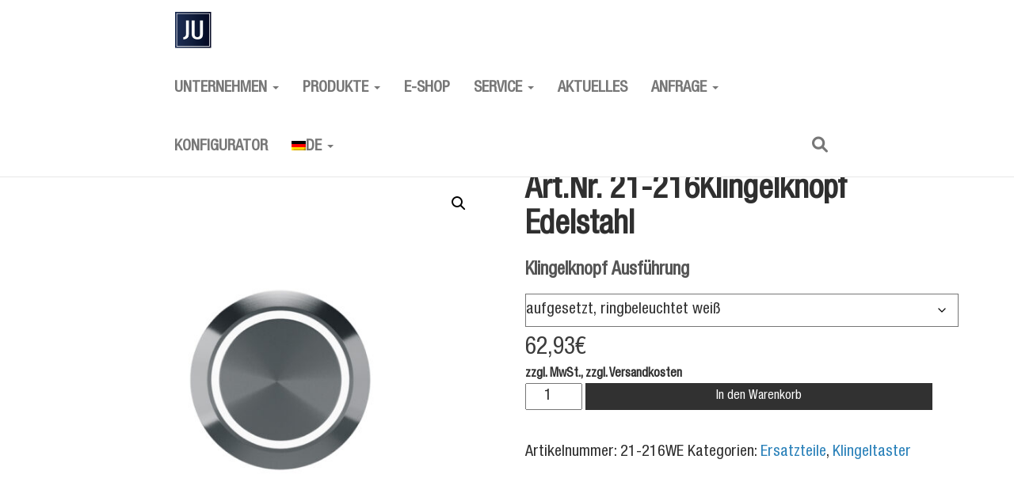

--- FILE ---
content_type: text/html; charset=UTF-8
request_url: https://www.ju.eu/produkt/klingelknopf-edelstahl/
body_size: 28521
content:
<!DOCTYPE html>
<html lang="de-DE">
<head>
<meta charset="UTF-8">
<meta name="viewport" content="width=device-width, initial-scale=1">
<meta name="p:domain_verify" content="c89a59d110dfcd0e99ce3e0dda574cfc"/> 

<link rel="profile" href="http://gmpg.org/xfn/11">
<link rel="pingback" href="https://www.ju.eu/xmlrpc.php">
<meta name='robots' content='index, follow, max-image-preview:large, max-snippet:-1, max-video-preview:-1' />
	<style>img:is([sizes="auto" i], [sizes^="auto," i]) { contain-intrinsic-size: 3000px 1500px }</style>
	<link rel="alternate" hreflang="de" href="https://www.ju.eu/produkt/klingelknopf-edelstahl/" />
<link rel="alternate" hreflang="en" href="https://www.ju.eu/en/produkt/klingelknopf-edelstahl/" />
<link rel="alternate" hreflang="x-default" href="https://www.ju.eu/produkt/klingelknopf-edelstahl/" />

	<!-- This site is optimized with the Yoast SEO plugin v26.8 - https://yoast.com/product/yoast-seo-wordpress/ -->
	<title>Art.Nr. 21-216Klingelknopf Edelstahl - JU-Metallwarenfabrik GmbH</title>
	<link rel="canonical" href="https://www.ju.eu/en/produkt/klingelknopf-edelstahl/" />
	<meta property="og:locale" content="de_DE" />
	<meta property="og:type" content="article" />
	<meta property="og:title" content="Art.Nr. 21-216Klingelknopf Edelstahl - JU-Metallwarenfabrik GmbH" />
	<meta property="og:description" content="Read More" />
	<meta property="og:url" content="https://www.ju.eu/en/produkt/klingelknopf-edelstahl/" />
	<meta property="og:site_name" content="JU-Metallwarenfabrik GmbH" />
	<meta property="article:modified_time" content="2025-01-16T09:38:49+00:00" />
	<meta property="og:image" content="https://www.ju.eu/wp-content/uploads/2020/10/169-4_b.jpg" />
	<meta property="og:image:width" content="1000" />
	<meta property="og:image:height" content="1000" />
	<meta property="og:image:type" content="image/jpeg" />
	<meta name="twitter:card" content="summary_large_image" />
	<script type="application/ld+json" class="yoast-schema-graph">{"@context":"https://schema.org","@graph":[{"@type":"WebPage","@id":"https://www.ju.eu/en/produkt/klingelknopf-edelstahl/","url":"https://www.ju.eu/en/produkt/klingelknopf-edelstahl/","name":"Art.Nr. 21-216Klingelknopf Edelstahl - JU-Metallwarenfabrik GmbH","isPartOf":{"@id":"https://www.ju.eu/#website"},"primaryImageOfPage":{"@id":"https://www.ju.eu/en/produkt/klingelknopf-edelstahl/#primaryimage"},"image":{"@id":"https://www.ju.eu/en/produkt/klingelknopf-edelstahl/#primaryimage"},"thumbnailUrl":"https://www.ju.eu/wp-content/uploads/2020/10/169-4_b.jpg","datePublished":"2020-10-21T05:45:01+00:00","dateModified":"2025-01-16T09:38:49+00:00","breadcrumb":{"@id":"https://www.ju.eu/en/produkt/klingelknopf-edelstahl/#breadcrumb"},"inLanguage":"de","potentialAction":[{"@type":"ReadAction","target":["https://www.ju.eu/en/produkt/klingelknopf-edelstahl/"]}]},{"@type":"ImageObject","inLanguage":"de","@id":"https://www.ju.eu/en/produkt/klingelknopf-edelstahl/#primaryimage","url":"https://www.ju.eu/wp-content/uploads/2020/10/169-4_b.jpg","contentUrl":"https://www.ju.eu/wp-content/uploads/2020/10/169-4_b.jpg","width":1000,"height":1000},{"@type":"BreadcrumbList","@id":"https://www.ju.eu/en/produkt/klingelknopf-edelstahl/#breadcrumb","itemListElement":[{"@type":"ListItem","position":1,"name":"Startseite","item":"https://www.ju.eu/"},{"@type":"ListItem","position":2,"name":"Shop","item":"https://www.ju.eu/shop/"},{"@type":"ListItem","position":3,"name":"Art.Nr. 21-216Klingelknopf Edelstahl"}]},{"@type":"WebSite","@id":"https://www.ju.eu/#website","url":"https://www.ju.eu/","name":"JU-Metallwarenfabrik GmbH","description":"Briefkasten und Briefkastenanlagen, Qualität made in Germany","potentialAction":[{"@type":"SearchAction","target":{"@type":"EntryPoint","urlTemplate":"https://www.ju.eu/?s={search_term_string}"},"query-input":{"@type":"PropertyValueSpecification","valueRequired":true,"valueName":"search_term_string"}}],"inLanguage":"de"}]}</script>
	<!-- / Yoast SEO plugin. -->


<link rel='dns-prefetch' href='//apis.google.com' />
<link rel='dns-prefetch' href='//fonts.googleapis.com' />
<link rel='dns-prefetch' href='//use.fontawesome.com' />
<link rel="alternate" type="application/rss+xml" title="JU-Metallwarenfabrik GmbH &raquo; Feed" href="https://www.ju.eu/feed/" />
<link rel="alternate" type="application/rss+xml" title="JU-Metallwarenfabrik GmbH &raquo; Kommentar-Feed" href="https://www.ju.eu/comments/feed/" />
<link rel='stylesheet' id='dashicons-css' href='https://www.ju.eu/wp-includes/css/dashicons.min.css?ver=6.8.3' type='text/css' media='all' />
<style id='dashicons-inline-css' type='text/css'>
[data-font="Dashicons"]:before {font-family: 'Dashicons' !important;content: attr(data-icon) !important;speak: none !important;font-weight: normal !important;font-variant: normal !important;text-transform: none !important;line-height: 1 !important;font-style: normal !important;-webkit-font-smoothing: antialiased !important;-moz-osx-font-smoothing: grayscale !important;}
</style>
<link rel='stylesheet' id='wp-jquery-ui-dialog-css' href='https://www.ju.eu/wp-includes/css/jquery-ui-dialog.min.css?ver=6.8.3' type='text/css' media='all' />
<link rel='stylesheet' id='vc_extensions_admin_individual_hotspot-css' href='https://www.ju.eu/wp-content/plugins/vc-extensions-hotspot/css/admin_icon.css?ver=6.8.3' type='text/css' media='all' />
<link rel='stylesheet' id='font-awesome-css' href='https://www.ju.eu/wp-content/plugins/woocommerce-ajax-filters/berocket/assets/css/font-awesome.min.css?ver=6.8.3' type='text/css' media='all' />
<style id='font-awesome-inline-css' type='text/css'>
[data-font="FontAwesome"]:before {font-family: 'FontAwesome' !important;content: attr(data-icon) !important;speak: none !important;font-weight: normal !important;font-variant: normal !important;text-transform: none !important;line-height: 1 !important;font-style: normal !important;-webkit-font-smoothing: antialiased !important;-moz-osx-font-smoothing: grayscale !important;}
</style>
<link rel='stylesheet' id='berocket_aapf_widget-style-css' href='https://www.ju.eu/wp-content/plugins/woocommerce-ajax-filters/assets/frontend/css/fullmain.min.css?ver=3.1.9.6' type='text/css' media='all' />
<style id='cf-frontend-style-inline-css' type='text/css'>
@font-face {
	font-family: 'HelveticaMediumCn';
	font-weight: 400;
	font-display: auto;
	src: url('https://www.ju.eu/wp-content/uploads/2020/03/HelveticaNeueLTStd-MdCn.woff2') format('woff2'),
		url('https://www.ju.eu/wp-content/uploads/2020/03/HelveticaNeueLTStd-MdCn.woff') format('woff'),
		url('https://www.ju.eu/wp-content/uploads/2020/03/HelveticaNeueLTStd-MdCn.ttf') format('truetype'),
		url('https://www.ju.eu/wp-content/uploads/2020/03/HelveticaNeueLTStd-MdCn.eot?#iefix') format('embedded-opentype'),
		url('https://www.ju.eu/wp-content/uploads/2020/03/HelveticaNeueLTStd-MdCn.svg') format('svg'),
		url('https://www.ju.eu/wp-content/uploads/2020/03/Linotype-HelveticaNeueLTStd-MdCn.otf') format('OpenType');
}
@font-face {
	font-family: 'Helvetica';
	font-weight: 400;
	font-display: auto;
	src: url('https://www.ju.eu/wp-content/uploads/2020/03/HelveticaNeueLTStd-Cn.woff2') format('woff2'),
		url('https://www.ju.eu/wp-content/uploads/2020/03/HelveticaNeueLTStd-Cn.woff') format('woff'),
		url('https://www.ju.eu/wp-content/uploads/2020/03/HelveticaNeueLTStd-Cn.ttf') format('truetype'),
		url('https://www.ju.eu/wp-content/uploads/2020/03/HelveticaNeueLTStd-Cn.eot?#iefix') format('embedded-opentype'),
		url('https://www.ju.eu/wp-content/uploads/2020/03/HelveticaNeueLTStd-Cn.svg') format('svg'),
		url('https://www.ju.eu/wp-content/uploads/2020/03/Linotype-HelveticaNeueLTStd-Cn.otf') format('OpenType');
}
</style>
<style id='wp-emoji-styles-inline-css' type='text/css'>

	img.wp-smiley, img.emoji {
		display: inline !important;
		border: none !important;
		box-shadow: none !important;
		height: 1em !important;
		width: 1em !important;
		margin: 0 0.07em !important;
		vertical-align: -0.1em !important;
		background: none !important;
		padding: 0 !important;
	}
</style>
<link rel='stylesheet' id='wp-block-library-css' href='https://www.ju.eu/wp-includes/css/dist/block-library/style.min.css?ver=6.8.3' type='text/css' media='all' />
<style id='classic-theme-styles-inline-css' type='text/css'>
/*! This file is auto-generated */
.wp-block-button__link{color:#fff;background-color:#32373c;border-radius:9999px;box-shadow:none;text-decoration:none;padding:calc(.667em + 2px) calc(1.333em + 2px);font-size:1.125em}.wp-block-file__button{background:#32373c;color:#fff;text-decoration:none}
</style>
<style id='font-awesome-svg-styles-default-inline-css' type='text/css'>
.svg-inline--fa {
  display: inline-block;
  height: 1em;
  overflow: visible;
  vertical-align: -.125em;
}
</style>
<link rel='stylesheet' id='font-awesome-svg-styles-css' href='https://www.ju.eu/wp-content/uploads/font-awesome/v6.1.1/css/svg-with-js.css' type='text/css' media='all' />
<style id='font-awesome-svg-styles-inline-css' type='text/css'>
   .wp-block-font-awesome-icon svg::before,
   .wp-rich-text-font-awesome-icon svg::before {content: unset;}
</style>
<style id='global-styles-inline-css' type='text/css'>
:root{--wp--preset--aspect-ratio--square: 1;--wp--preset--aspect-ratio--4-3: 4/3;--wp--preset--aspect-ratio--3-4: 3/4;--wp--preset--aspect-ratio--3-2: 3/2;--wp--preset--aspect-ratio--2-3: 2/3;--wp--preset--aspect-ratio--16-9: 16/9;--wp--preset--aspect-ratio--9-16: 9/16;--wp--preset--color--black: #000000;--wp--preset--color--cyan-bluish-gray: #abb8c3;--wp--preset--color--white: #ffffff;--wp--preset--color--pale-pink: #f78da7;--wp--preset--color--vivid-red: #cf2e2e;--wp--preset--color--luminous-vivid-orange: #ff6900;--wp--preset--color--luminous-vivid-amber: #fcb900;--wp--preset--color--light-green-cyan: #7bdcb5;--wp--preset--color--vivid-green-cyan: #00d084;--wp--preset--color--pale-cyan-blue: #8ed1fc;--wp--preset--color--vivid-cyan-blue: #0693e3;--wp--preset--color--vivid-purple: #9b51e0;--wp--preset--gradient--vivid-cyan-blue-to-vivid-purple: linear-gradient(135deg,rgba(6,147,227,1) 0%,rgb(155,81,224) 100%);--wp--preset--gradient--light-green-cyan-to-vivid-green-cyan: linear-gradient(135deg,rgb(122,220,180) 0%,rgb(0,208,130) 100%);--wp--preset--gradient--luminous-vivid-amber-to-luminous-vivid-orange: linear-gradient(135deg,rgba(252,185,0,1) 0%,rgba(255,105,0,1) 100%);--wp--preset--gradient--luminous-vivid-orange-to-vivid-red: linear-gradient(135deg,rgba(255,105,0,1) 0%,rgb(207,46,46) 100%);--wp--preset--gradient--very-light-gray-to-cyan-bluish-gray: linear-gradient(135deg,rgb(238,238,238) 0%,rgb(169,184,195) 100%);--wp--preset--gradient--cool-to-warm-spectrum: linear-gradient(135deg,rgb(74,234,220) 0%,rgb(151,120,209) 20%,rgb(207,42,186) 40%,rgb(238,44,130) 60%,rgb(251,105,98) 80%,rgb(254,248,76) 100%);--wp--preset--gradient--blush-light-purple: linear-gradient(135deg,rgb(255,206,236) 0%,rgb(152,150,240) 100%);--wp--preset--gradient--blush-bordeaux: linear-gradient(135deg,rgb(254,205,165) 0%,rgb(254,45,45) 50%,rgb(107,0,62) 100%);--wp--preset--gradient--luminous-dusk: linear-gradient(135deg,rgb(255,203,112) 0%,rgb(199,81,192) 50%,rgb(65,88,208) 100%);--wp--preset--gradient--pale-ocean: linear-gradient(135deg,rgb(255,245,203) 0%,rgb(182,227,212) 50%,rgb(51,167,181) 100%);--wp--preset--gradient--electric-grass: linear-gradient(135deg,rgb(202,248,128) 0%,rgb(113,206,126) 100%);--wp--preset--gradient--midnight: linear-gradient(135deg,rgb(2,3,129) 0%,rgb(40,116,252) 100%);--wp--preset--font-size--small: 13px;--wp--preset--font-size--medium: 20px;--wp--preset--font-size--large: 36px;--wp--preset--font-size--x-large: 42px;--wp--preset--spacing--20: 0.44rem;--wp--preset--spacing--30: 0.67rem;--wp--preset--spacing--40: 1rem;--wp--preset--spacing--50: 1.5rem;--wp--preset--spacing--60: 2.25rem;--wp--preset--spacing--70: 3.38rem;--wp--preset--spacing--80: 5.06rem;--wp--preset--shadow--natural: 6px 6px 9px rgba(0, 0, 0, 0.2);--wp--preset--shadow--deep: 12px 12px 50px rgba(0, 0, 0, 0.4);--wp--preset--shadow--sharp: 6px 6px 0px rgba(0, 0, 0, 0.2);--wp--preset--shadow--outlined: 6px 6px 0px -3px rgba(255, 255, 255, 1), 6px 6px rgba(0, 0, 0, 1);--wp--preset--shadow--crisp: 6px 6px 0px rgba(0, 0, 0, 1);}:where(.is-layout-flex){gap: 0.5em;}:where(.is-layout-grid){gap: 0.5em;}body .is-layout-flex{display: flex;}.is-layout-flex{flex-wrap: wrap;align-items: center;}.is-layout-flex > :is(*, div){margin: 0;}body .is-layout-grid{display: grid;}.is-layout-grid > :is(*, div){margin: 0;}:where(.wp-block-columns.is-layout-flex){gap: 2em;}:where(.wp-block-columns.is-layout-grid){gap: 2em;}:where(.wp-block-post-template.is-layout-flex){gap: 1.25em;}:where(.wp-block-post-template.is-layout-grid){gap: 1.25em;}.has-black-color{color: var(--wp--preset--color--black) !important;}.has-cyan-bluish-gray-color{color: var(--wp--preset--color--cyan-bluish-gray) !important;}.has-white-color{color: var(--wp--preset--color--white) !important;}.has-pale-pink-color{color: var(--wp--preset--color--pale-pink) !important;}.has-vivid-red-color{color: var(--wp--preset--color--vivid-red) !important;}.has-luminous-vivid-orange-color{color: var(--wp--preset--color--luminous-vivid-orange) !important;}.has-luminous-vivid-amber-color{color: var(--wp--preset--color--luminous-vivid-amber) !important;}.has-light-green-cyan-color{color: var(--wp--preset--color--light-green-cyan) !important;}.has-vivid-green-cyan-color{color: var(--wp--preset--color--vivid-green-cyan) !important;}.has-pale-cyan-blue-color{color: var(--wp--preset--color--pale-cyan-blue) !important;}.has-vivid-cyan-blue-color{color: var(--wp--preset--color--vivid-cyan-blue) !important;}.has-vivid-purple-color{color: var(--wp--preset--color--vivid-purple) !important;}.has-black-background-color{background-color: var(--wp--preset--color--black) !important;}.has-cyan-bluish-gray-background-color{background-color: var(--wp--preset--color--cyan-bluish-gray) !important;}.has-white-background-color{background-color: var(--wp--preset--color--white) !important;}.has-pale-pink-background-color{background-color: var(--wp--preset--color--pale-pink) !important;}.has-vivid-red-background-color{background-color: var(--wp--preset--color--vivid-red) !important;}.has-luminous-vivid-orange-background-color{background-color: var(--wp--preset--color--luminous-vivid-orange) !important;}.has-luminous-vivid-amber-background-color{background-color: var(--wp--preset--color--luminous-vivid-amber) !important;}.has-light-green-cyan-background-color{background-color: var(--wp--preset--color--light-green-cyan) !important;}.has-vivid-green-cyan-background-color{background-color: var(--wp--preset--color--vivid-green-cyan) !important;}.has-pale-cyan-blue-background-color{background-color: var(--wp--preset--color--pale-cyan-blue) !important;}.has-vivid-cyan-blue-background-color{background-color: var(--wp--preset--color--vivid-cyan-blue) !important;}.has-vivid-purple-background-color{background-color: var(--wp--preset--color--vivid-purple) !important;}.has-black-border-color{border-color: var(--wp--preset--color--black) !important;}.has-cyan-bluish-gray-border-color{border-color: var(--wp--preset--color--cyan-bluish-gray) !important;}.has-white-border-color{border-color: var(--wp--preset--color--white) !important;}.has-pale-pink-border-color{border-color: var(--wp--preset--color--pale-pink) !important;}.has-vivid-red-border-color{border-color: var(--wp--preset--color--vivid-red) !important;}.has-luminous-vivid-orange-border-color{border-color: var(--wp--preset--color--luminous-vivid-orange) !important;}.has-luminous-vivid-amber-border-color{border-color: var(--wp--preset--color--luminous-vivid-amber) !important;}.has-light-green-cyan-border-color{border-color: var(--wp--preset--color--light-green-cyan) !important;}.has-vivid-green-cyan-border-color{border-color: var(--wp--preset--color--vivid-green-cyan) !important;}.has-pale-cyan-blue-border-color{border-color: var(--wp--preset--color--pale-cyan-blue) !important;}.has-vivid-cyan-blue-border-color{border-color: var(--wp--preset--color--vivid-cyan-blue) !important;}.has-vivid-purple-border-color{border-color: var(--wp--preset--color--vivid-purple) !important;}.has-vivid-cyan-blue-to-vivid-purple-gradient-background{background: var(--wp--preset--gradient--vivid-cyan-blue-to-vivid-purple) !important;}.has-light-green-cyan-to-vivid-green-cyan-gradient-background{background: var(--wp--preset--gradient--light-green-cyan-to-vivid-green-cyan) !important;}.has-luminous-vivid-amber-to-luminous-vivid-orange-gradient-background{background: var(--wp--preset--gradient--luminous-vivid-amber-to-luminous-vivid-orange) !important;}.has-luminous-vivid-orange-to-vivid-red-gradient-background{background: var(--wp--preset--gradient--luminous-vivid-orange-to-vivid-red) !important;}.has-very-light-gray-to-cyan-bluish-gray-gradient-background{background: var(--wp--preset--gradient--very-light-gray-to-cyan-bluish-gray) !important;}.has-cool-to-warm-spectrum-gradient-background{background: var(--wp--preset--gradient--cool-to-warm-spectrum) !important;}.has-blush-light-purple-gradient-background{background: var(--wp--preset--gradient--blush-light-purple) !important;}.has-blush-bordeaux-gradient-background{background: var(--wp--preset--gradient--blush-bordeaux) !important;}.has-luminous-dusk-gradient-background{background: var(--wp--preset--gradient--luminous-dusk) !important;}.has-pale-ocean-gradient-background{background: var(--wp--preset--gradient--pale-ocean) !important;}.has-electric-grass-gradient-background{background: var(--wp--preset--gradient--electric-grass) !important;}.has-midnight-gradient-background{background: var(--wp--preset--gradient--midnight) !important;}.has-small-font-size{font-size: var(--wp--preset--font-size--small) !important;}.has-medium-font-size{font-size: var(--wp--preset--font-size--medium) !important;}.has-large-font-size{font-size: var(--wp--preset--font-size--large) !important;}.has-x-large-font-size{font-size: var(--wp--preset--font-size--x-large) !important;}
:where(.wp-block-post-template.is-layout-flex){gap: 1.25em;}:where(.wp-block-post-template.is-layout-grid){gap: 1.25em;}
:where(.wp-block-columns.is-layout-flex){gap: 2em;}:where(.wp-block-columns.is-layout-grid){gap: 2em;}
:root :where(.wp-block-pullquote){font-size: 1.5em;line-height: 1.6;}
</style>
<link rel='stylesheet' id='fastgallery-vc-main-style-css' href='https://www.ju.eu/wp-content/plugins/fastgallery_vc/assets/css/style.css?ver=6.8.3' type='text/css' media='all' />
<link rel='stylesheet' id='font-awesome-four-css' href='https://www.ju.eu/wp-content/plugins/font-awesome-4-menus/css/font-awesome.min.css?ver=4.7.0' type='text/css' media='all' />
<link rel='stylesheet' id='wpa-css-css' href='https://www.ju.eu/wp-content/plugins/honeypot/includes/css/wpa.css?ver=2.3.04' type='text/css' media='all' />
<link rel='stylesheet' id='ism_font-awesome-genie-css' href='https://www.ju.eu/wp-content/plugins/indeed-share-point/files/css/font-awesome-genie.css?ver=6.8.3' type='text/css' media='all' />
<link rel='stylesheet' id='genie_style_front_end-css' href='https://www.ju.eu/wp-content/plugins/indeed-share-point/files/css/front_end.css?ver=6.8.3' type='text/css' media='all' />
<link rel='stylesheet' id='isf_style-css' href='https://www.ju.eu/wp-content/plugins/indeed-social-media/social_follow/files/css/style-frond_end.css?ver=6.8.3' type='text/css' media='all' />
<link rel='stylesheet' id='isf_pack_social_follow-css' href='https://www.ju.eu/wp-content/plugins/indeed-social-media/social_follow/files/css/pack_social_follow.css?ver=6.8.3' type='text/css' media='all' />
<link rel='stylesheet' id='ism_font-awesome-css' href='https://www.ju.eu/wp-content/plugins/indeed-social-media/files/css/font-awesome.css?ver=6.8.3' type='text/css' media='all' />
<link rel='stylesheet' id='ism_socicon-css' href='https://www.ju.eu/wp-content/plugins/indeed-social-media/files/css/socicon.css?ver=6.8.3' type='text/css' media='all' />
<link rel='stylesheet' id='ism_style-css' href='https://www.ju.eu/wp-content/plugins/indeed-social-media/files/css/style-front_end.css?ver=6.8.3' type='text/css' media='all' />
<link rel='stylesheet' id='ism_templates-css' href='https://www.ju.eu/wp-content/plugins/indeed-social-media/files/css/templates.css?ver=6.8.3' type='text/css' media='all' />
<link rel='stylesheet' id='ism_show_effects_css-css' href='https://www.ju.eu/wp-content/plugins/indeed-social-media/files/css/animate.css?ver=6.8.3' type='text/css' media='all' />
<link rel='stylesheet' id='style-css' href='https://www.ju.eu/wp-content/plugins/tt_functionality/style.css?ver=6.8.3' type='text/css' media='all' />
<link rel='stylesheet' id='photoswipe-css' href='https://www.ju.eu/wp-content/plugins/woocommerce/assets/css/photoswipe/photoswipe.min.css?ver=10.4.3' type='text/css' media='all' />
<link rel='stylesheet' id='photoswipe-default-skin-css' href='https://www.ju.eu/wp-content/plugins/woocommerce/assets/css/photoswipe/default-skin/default-skin.min.css?ver=10.4.3' type='text/css' media='all' />
<link rel='stylesheet' id='woocommerce-layout-css' href='https://www.ju.eu/wp-content/plugins/woocommerce/assets/css/woocommerce-layout.css?ver=10.4.3' type='text/css' media='all' />
<link rel='stylesheet' id='woocommerce-smallscreen-css' href='https://www.ju.eu/wp-content/plugins/woocommerce/assets/css/woocommerce-smallscreen.css?ver=10.4.3' type='text/css' media='only screen and (max-width: 768px)' />
<link rel='stylesheet' id='woocommerce-general-css' href='https://www.ju.eu/wp-content/plugins/woocommerce/assets/css/woocommerce.css?ver=10.4.3' type='text/css' media='all' />
<style id='woocommerce-inline-inline-css' type='text/css'>
.woocommerce form .form-row .required { visibility: visible; }
</style>
<link rel='stylesheet' id='wpml-legacy-dropdown-0-css' href='https://www.ju.eu/wp-content/plugins/sitepress-multilingual-cms/templates/language-switchers/legacy-dropdown/style.min.css?ver=1' type='text/css' media='all' />
<link rel='stylesheet' id='wpml-menu-item-0-css' href='https://www.ju.eu/wp-content/plugins/sitepress-multilingual-cms/templates/language-switchers/menu-item/style.min.css?ver=1' type='text/css' media='all' />
<link rel='stylesheet' id='woocommerce-addons-css-css' href='https://www.ju.eu/wp-content/plugins/woocommerce-product-addons/assets/css/frontend/frontend.css?ver=8.1.2' type='text/css' media='all' />
<link rel='stylesheet' id='dgwt-wcas-style-css' href='https://www.ju.eu/wp-content/plugins/ajax-search-for-woocommerce/assets/css/style.min.css?ver=1.32.2' type='text/css' media='all' />
<link rel='stylesheet' id='bootstrap-css' href='https://www.ju.eu/wp-content/themes/flat-bootstrap/bootstrap/css/bootstrap.min.css?ver=3.3.6' type='text/css' media='all' />
<link rel='stylesheet' id='theme-base-css' href='https://www.ju.eu/wp-content/themes/flat-bootstrap/css/theme-base.css?ver=20160323' type='text/css' media='all' />
<link rel='stylesheet' id='theme-flat-css' href='https://www.ju.eu/wp-content/themes/flat-bootstrap/css/theme-flat.css?ver=20160323' type='text/css' media='all' />
<link rel='stylesheet' id='flat-bootstrap-css' href='https://www.ju.eu/wp-content/themes/flat-bootstrap/style.css?ver=6.8.3' type='text/css' media='all' />
<link rel='stylesheet' id='child-css' href='https://www.ju.eu/wp-content/themes/flat-bootstrap-child/style.css?ver=6.8.3' type='text/css' media='all' />
<link rel='stylesheet' id='google_fonts-css' href='//fonts.googleapis.com/css?family=Lato:300,400,700|Raleway:400,300,700' type='text/css' media='all' />
<link rel='stylesheet' id='font-awesome-official-css' href='https://use.fontawesome.com/releases/v6.1.1/css/all.css' type='text/css' media='all' integrity="sha384-/frq1SRXYH/bSyou/HUp/hib7RVN1TawQYja658FEOodR/FQBKVqT9Ol+Oz3Olq5" crossorigin="anonymous" />
<link rel='stylesheet' id='borlabs-cookie-css' href='https://www.ju.eu/wp-content/cache/borlabs-cookie/borlabs-cookie_1_de.css?ver=2.3.6-29' type='text/css' media='all' />
<link rel='stylesheet' id='wpmenucart-icons-css' href='https://www.ju.eu/wp-content/plugins/wp-menu-cart-pro/assets/css/wpmenucart-icons-pro.css?ver=3.1.7' type='text/css' media='all' />
<link rel='stylesheet' id='wpmenucart-fontawesome-css' href='https://www.ju.eu/wp-content/plugins/wp-menu-cart-pro/assets/css/wpmenucart-fontawesome.css?ver=3.1.7' type='text/css' media='all' />
<link rel='stylesheet' id='wpmenucart-css' href='https://www.ju.eu/wp-content/plugins/wp-menu-cart-pro/assets/css/wpmenucart-main.css?ver=3.1.7' type='text/css' media='all' />
<link rel='stylesheet' id='font-awesome-official-v4shim-css' href='https://use.fontawesome.com/releases/v6.1.1/css/v4-shims.css' type='text/css' media='all' integrity="sha384-4Jczmr1SlicmtiAiHGxwWtSzLJAS97HzJsKGqfC0JtZktLrPXIux1u6GJNVRRqiN" crossorigin="anonymous" />
<script type="text/template" id="tmpl-variation-template">
	<div class="woocommerce-variation-description">
		{{{ data.variation.variation_description }}}
	</div>

	<div class="woocommerce-variation-price">
		{{{ data.variation.price_html }}}
	</div>

	<div class="woocommerce-variation-availability">
		{{{ data.variation.availability_html }}}
	</div>
</script>
<script type="text/template" id="tmpl-unavailable-variation-template">
	<p>Dieses Produkt ist leider nicht verfügbar. Bitte wähle eine andere Kombination.</p>
</script>
<script type="text/javascript" src="https://www.ju.eu/wp-includes/js/jquery/jquery.min.js?ver=3.7.1" id="jquery-core-js"></script>
<script type="text/javascript" src="https://www.ju.eu/wp-includes/js/jquery/jquery-migrate.min.js?ver=3.4.1" id="jquery-migrate-js"></script>
<script type="text/javascript" id="wpml-cookie-js-extra">
/* <![CDATA[ */
var wpml_cookies = {"wp-wpml_current_language":{"value":"de","expires":1,"path":"\/"}};
var wpml_cookies = {"wp-wpml_current_language":{"value":"de","expires":1,"path":"\/"}};
/* ]]> */
</script>
<script data-minify="1" type="text/javascript" src="https://www.ju.eu/wp-content/cache/min/1/wp-content/plugins/sitepress-multilingual-cms/res/js/cookies/language-cookie.js?ver=1762174096" id="wpml-cookie-js" defer="defer" data-wp-strategy="defer"></script>
<script type="text/javascript" src="https://www.ju.eu/wp-includes/js/underscore.min.js?ver=1.13.7" id="underscore-js"></script>
<script type="text/javascript" id="wp-util-js-extra">
/* <![CDATA[ */
var _wpUtilSettings = {"ajax":{"url":"\/wp-admin\/admin-ajax.php"}};
/* ]]> */
</script>
<script type="text/javascript" src="https://www.ju.eu/wp-includes/js/wp-util.min.js?ver=6.8.3" id="wp-util-js"></script>
<script type="text/javascript" src="https://www.ju.eu/wp-content/plugins/woocommerce/assets/js/jquery-blockui/jquery.blockUI.min.js?ver=2.7.0-wc.10.4.3" id="wc-jquery-blockui-js" data-wp-strategy="defer"></script>
<script data-minify="1" type="text/javascript" src="https://www.ju.eu/wp-content/cache/min/1/wp-content/plugins/indeed-share-point/files/js/front_end.js?ver=1762174096" id="genie_front_end_js-js"></script>
<script data-minify="1" type="text/javascript" src="https://www.ju.eu/wp-content/cache/min/1/wp-content/plugins/indeed-social-media/files/js/front_end_header.js?ver=1762174096" id="ism_front_end_h-js"></script>
<script data-minify="1" type="text/javascript" src="https://www.ju.eu/wp-content/cache/min/1/js/plusone.js?ver=1762174096" id="ism_plusone-js"></script>
<script data-minify="1" type="text/javascript" src="https://www.ju.eu/wp-content/cache/min/1/wp-content/plugins/indeed-social-media/files/js/json2.js?ver=1762174096" id="ism_json2-js"></script>
<script data-minify="1" type="text/javascript" src="https://www.ju.eu/wp-content/cache/min/1/wp-content/plugins/indeed-social-media/files/js/jstorage.js?ver=1762174096" id="ism_jstorage-js"></script>
<script type="text/javascript" src="//www.ju.eu/wp-content/plugins/revslider/sr6/assets/js/rbtools.min.js?ver=6.7.40" id="tp-tools-js"></script>
<script type="text/javascript" src="//www.ju.eu/wp-content/plugins/revslider/sr6/assets/js/rs6.min.js?ver=6.7.40" id="revmin-js"></script>
<script type="text/javascript" id="example-ajax-script-js-extra">
/* <![CDATA[ */
var example_ajax_obj = {"ajaxurl":"https:\/\/www.ju.eu\/wp-admin\/admin-ajax.php","nonce":"db21a7d60a"};
/* ]]> */
</script>
<script data-minify="1" type="text/javascript" src="https://www.ju.eu/wp-content/cache/min/1/wp-content/plugins/tt_functionality/script.js?ver=1762174096" id="example-ajax-script-js"></script>
<script type="text/javascript" id="wc-add-to-cart-js-extra">
/* <![CDATA[ */
var wc_add_to_cart_params = {"ajax_url":"\/wp-admin\/admin-ajax.php","wc_ajax_url":"\/?wc-ajax=%%endpoint%%","i18n_view_cart":"Warenkorb anzeigen","cart_url":"https:\/\/www.ju.eu\/warenkorb\/","is_cart":"","cart_redirect_after_add":"no"};
/* ]]> */
</script>
<script type="text/javascript" src="https://www.ju.eu/wp-content/plugins/woocommerce/assets/js/frontend/add-to-cart.min.js?ver=10.4.3" id="wc-add-to-cart-js" data-wp-strategy="defer"></script>
<script type="text/javascript" src="https://www.ju.eu/wp-content/plugins/woocommerce/assets/js/zoom/jquery.zoom.min.js?ver=1.7.21-wc.10.4.3" id="wc-zoom-js" defer="defer" data-wp-strategy="defer"></script>
<script type="text/javascript" src="https://www.ju.eu/wp-content/plugins/woocommerce/assets/js/flexslider/jquery.flexslider.min.js?ver=2.7.2-wc.10.4.3" id="wc-flexslider-js" defer="defer" data-wp-strategy="defer"></script>
<script type="text/javascript" src="https://www.ju.eu/wp-content/plugins/woocommerce/assets/js/photoswipe/photoswipe.min.js?ver=4.1.1-wc.10.4.3" id="wc-photoswipe-js" defer="defer" data-wp-strategy="defer"></script>
<script type="text/javascript" src="https://www.ju.eu/wp-content/plugins/woocommerce/assets/js/photoswipe/photoswipe-ui-default.min.js?ver=4.1.1-wc.10.4.3" id="wc-photoswipe-ui-default-js" defer="defer" data-wp-strategy="defer"></script>
<script type="text/javascript" id="wc-single-product-js-extra">
/* <![CDATA[ */
var wc_single_product_params = {"i18n_required_rating_text":"Bitte w\u00e4hle eine Bewertung","i18n_rating_options":["1 von 5\u00a0Sternen","2 von 5\u00a0Sternen","3 von 5\u00a0Sternen","4 von 5\u00a0Sternen","5 von 5\u00a0Sternen"],"i18n_product_gallery_trigger_text":"Bildergalerie im Vollbildmodus anzeigen","review_rating_required":"yes","flexslider":{"rtl":false,"animation":"slide","smoothHeight":true,"directionNav":false,"controlNav":"thumbnails","slideshow":false,"animationSpeed":500,"animationLoop":false,"allowOneSlide":false},"zoom_enabled":"1","zoom_options":[],"photoswipe_enabled":"1","photoswipe_options":{"shareEl":false,"closeOnScroll":false,"history":false,"hideAnimationDuration":0,"showAnimationDuration":0},"flexslider_enabled":"1"};
/* ]]> */
</script>
<script type="text/javascript" src="https://www.ju.eu/wp-content/plugins/woocommerce/assets/js/frontend/single-product.min.js?ver=10.4.3" id="wc-single-product-js" defer="defer" data-wp-strategy="defer"></script>
<script type="text/javascript" src="https://www.ju.eu/wp-content/plugins/woocommerce/assets/js/js-cookie/js.cookie.min.js?ver=2.1.4-wc.10.4.3" id="wc-js-cookie-js" defer="defer" data-wp-strategy="defer"></script>
<script type="text/javascript" id="woocommerce-js-extra">
/* <![CDATA[ */
var woocommerce_params = {"ajax_url":"\/wp-admin\/admin-ajax.php","wc_ajax_url":"\/?wc-ajax=%%endpoint%%","i18n_password_show":"Passwort anzeigen","i18n_password_hide":"Passwort ausblenden"};
/* ]]> */
</script>
<script type="text/javascript" src="https://www.ju.eu/wp-content/plugins/woocommerce/assets/js/frontend/woocommerce.min.js?ver=10.4.3" id="woocommerce-js" defer="defer" data-wp-strategy="defer"></script>
<script type="text/javascript" id="wpgmza_data-js-extra">
/* <![CDATA[ */
var wpgmza_google_api_status = {"message":"User consent not given","code":"USER_CONSENT_NOT_GIVEN"};
/* ]]> */
</script>
<script data-minify="1" type="text/javascript" src="https://www.ju.eu/wp-content/cache/min/1/wp-content/plugins/wp-google-maps/wpgmza_data.js?ver=1762174096" id="wpgmza_data-js"></script>
<script type="text/javascript" src="https://www.ju.eu/wp-content/plugins/sitepress-multilingual-cms/templates/language-switchers/legacy-dropdown/script.min.js?ver=1" id="wpml-legacy-dropdown-0-js"></script>
<script type="text/javascript" src="https://www.ju.eu/wp-content/plugins/woocommerce/assets/js/dompurify/purify.min.js?ver=10.4.3" id="wc-dompurify-js" defer="defer" data-wp-strategy="defer"></script>
<script data-minify="1" type="text/javascript" src="https://www.ju.eu/wp-content/cache/min/1/wp-content/plugins/js_composer/assets/js/vendors/woocommerce-add-to-cart.js?ver=1762174096" id="vc_woocommerce-add-to-cart-js-js"></script>
<script data-minify="1" type="text/javascript" src="https://www.ju.eu/wp-content/cache/min/1/wp-content/themes/flat-bootstrap-child/js/custom.js?ver=1762174096" id="custom-js"></script>
<script type="text/javascript" src="https://www.ju.eu/wp-content/themes/flat-bootstrap-child/js/underscore-min.js?ver=6.8.3" id="underscorejs-js"></script>
<script type="text/javascript" id="wpmenucart-ajax-assist-js-extra">
/* <![CDATA[ */
var wpmenucart_ajax_assist = {"shop_plugin":"WooCommerce","always_display":"1"};
/* ]]> */
</script>
<script data-minify="1" type="text/javascript" src="https://www.ju.eu/wp-content/cache/min/1/wp-content/plugins/wp-menu-cart-pro/assets/js/wpmenucart-ajax-assist.js?ver=1762174096" id="wpmenucart-ajax-assist-js"></script>
<script></script><link rel="https://api.w.org/" href="https://www.ju.eu/wp-json/" /><link rel="alternate" title="JSON" type="application/json" href="https://www.ju.eu/wp-json/wp/v2/product/4485" /><link rel="EditURI" type="application/rsd+xml" title="RSD" href="https://www.ju.eu/xmlrpc.php?rsd" />
<meta name="generator" content="WordPress 6.8.3" />
<meta name="generator" content="WooCommerce 10.4.3" />
<link rel='shortlink' href='https://www.ju.eu/?p=4485' />
<link rel="alternate" title="oEmbed (JSON)" type="application/json+oembed" href="https://www.ju.eu/wp-json/oembed/1.0/embed?url=https%3A%2F%2Fwww.ju.eu%2Fprodukt%2Fklingelknopf-edelstahl%2F" />
<link rel="alternate" title="oEmbed (XML)" type="text/xml+oembed" href="https://www.ju.eu/wp-json/oembed/1.0/embed?url=https%3A%2F%2Fwww.ju.eu%2Fprodukt%2Fklingelknopf-edelstahl%2F&#038;format=xml" />
<meta name="generator" content="WPML ver:4.8.6 stt:1,3;" />

<style>
.scroll-back-to-top-wrapper {
    position: fixed;
	opacity: 0;
	visibility: hidden;
	overflow: hidden;
	text-align: center;
	z-index: 99999999;
    background-color: #8f8f8f;
	color: #ffffff;
	width: 50px;
	height: 48px;
	line-height: 48px;
	right: 30px;
	bottom: 30px;
	padding-top: 2px;
	border-top-left-radius: 5px;
	border-top-right-radius: 5px;
	border-bottom-right-radius: 5px;
	border-bottom-left-radius: 5px;
	-webkit-transition: all 0.5s ease-in-out;
	-moz-transition: all 0.5s ease-in-out;
	-ms-transition: all 0.5s ease-in-out;
	-o-transition: all 0.5s ease-in-out;
	transition: all 0.5s ease-in-out;
}
.scroll-back-to-top-wrapper:hover {
	background-color: #888888;
  color: #ffffff;
}
.scroll-back-to-top-wrapper.show {
    visibility:visible;
    cursor:pointer;
	opacity: 1.0;
}
.scroll-back-to-top-wrapper i.fa {
	line-height: inherit;
}
.scroll-back-to-top-wrapper .fa-lg {
	vertical-align: 0;
}
.scroll-back-to-top-wrapper{
        line-height: 40px;    
        right: 100px;
        bottom: 135px;
}</style>		<style>
			.dgwt-wcas-ico-magnifier,.dgwt-wcas-ico-magnifier-handler{max-width:20px}.dgwt-wcas-search-wrapp{max-width:600px}		</style>
			<noscript><style>.woocommerce-product-gallery{ opacity: 1 !important; }</style></noscript>
	<meta name="generator" content="Powered by WPBakery Page Builder - drag and drop page builder for WordPress."/>
	<style type="text/css">
			/*.site-title,
		.site-description {*/
		.site-branding {
			position: absolute;
			clip: rect(1px, 1px, 1px, 1px);
		}
		.navbar-brand {
			position: relative;
			clip: auto;
		}
	
		</style>
	<meta name="generator" content="Powered by Slider Revolution 6.7.40 - responsive, Mobile-Friendly Slider Plugin for WordPress with comfortable drag and drop interface." />
<link rel="icon" href="https://www.ju.eu/wp-content/uploads/2017/05/ju-100x100.png" sizes="32x32" />
<link rel="icon" href="https://www.ju.eu/wp-content/uploads/2017/05/ju.png" sizes="192x192" />
<link rel="apple-touch-icon" href="https://www.ju.eu/wp-content/uploads/2017/05/ju.png" />
<meta name="msapplication-TileImage" content="https://www.ju.eu/wp-content/uploads/2017/05/ju.png" />
<script>function setREVStartSize(e){
			//window.requestAnimationFrame(function() {
				window.RSIW = window.RSIW===undefined ? window.innerWidth : window.RSIW;
				window.RSIH = window.RSIH===undefined ? window.innerHeight : window.RSIH;
				try {
					var pw = document.getElementById(e.c).parentNode.offsetWidth,
						newh;
					pw = pw===0 || isNaN(pw) || (e.l=="fullwidth" || e.layout=="fullwidth") ? window.RSIW : pw;
					e.tabw = e.tabw===undefined ? 0 : parseInt(e.tabw);
					e.thumbw = e.thumbw===undefined ? 0 : parseInt(e.thumbw);
					e.tabh = e.tabh===undefined ? 0 : parseInt(e.tabh);
					e.thumbh = e.thumbh===undefined ? 0 : parseInt(e.thumbh);
					e.tabhide = e.tabhide===undefined ? 0 : parseInt(e.tabhide);
					e.thumbhide = e.thumbhide===undefined ? 0 : parseInt(e.thumbhide);
					e.mh = e.mh===undefined || e.mh=="" || e.mh==="auto" ? 0 : parseInt(e.mh,0);
					if(e.layout==="fullscreen" || e.l==="fullscreen")
						newh = Math.max(e.mh,window.RSIH);
					else{
						e.gw = Array.isArray(e.gw) ? e.gw : [e.gw];
						for (var i in e.rl) if (e.gw[i]===undefined || e.gw[i]===0) e.gw[i] = e.gw[i-1];
						e.gh = e.el===undefined || e.el==="" || (Array.isArray(e.el) && e.el.length==0)? e.gh : e.el;
						e.gh = Array.isArray(e.gh) ? e.gh : [e.gh];
						for (var i in e.rl) if (e.gh[i]===undefined || e.gh[i]===0) e.gh[i] = e.gh[i-1];
											
						var nl = new Array(e.rl.length),
							ix = 0,
							sl;
						e.tabw = e.tabhide>=pw ? 0 : e.tabw;
						e.thumbw = e.thumbhide>=pw ? 0 : e.thumbw;
						e.tabh = e.tabhide>=pw ? 0 : e.tabh;
						e.thumbh = e.thumbhide>=pw ? 0 : e.thumbh;
						for (var i in e.rl) nl[i] = e.rl[i]<window.RSIW ? 0 : e.rl[i];
						sl = nl[0];
						for (var i in nl) if (sl>nl[i] && nl[i]>0) { sl = nl[i]; ix=i;}
						var m = pw>(e.gw[ix]+e.tabw+e.thumbw) ? 1 : (pw-(e.tabw+e.thumbw)) / (e.gw[ix]);
						newh =  (e.gh[ix] * m) + (e.tabh + e.thumbh);
					}
					var el = document.getElementById(e.c);
					if (el!==null && el) el.style.height = newh+"px";
					el = document.getElementById(e.c+"_wrapper");
					if (el!==null && el) {
						el.style.height = newh+"px";
						el.style.display = "block";
					}
				} catch(e){
					console.log("Failure at Presize of Slider:" + e)
				}
			//});
		  };</script>
		<style type="text/css" id="wp-custom-css">
			@font-face {
	font-family: 'Helvetica';
	src: url('https://www.ju.eu/wp-content/uploads/2020/03/HelveticaNeueLTStd-Cn.eot');
	src: url('https://www.ju.eu/wp-content/uploads/2020/03/HelveticaNeueLTStd-Cn.woff2') format('woff2'),
		url('https://www.ju.eu/wp-content/uploads/2020/03/HelveticaNeueLTStd-Cn.woff') format('woff'),
		url('https://www.ju.eu/wp-content/uploads/2020/03/HelveticaNeueLTStd-Cn.ttf') format('truetype'),
		url('https://www.ju.eu/wp-content/uploads/2020/03/HelveticaNeueLTStd-Cn.svg') format('svg');
}

body:not([class^="fa"]), body:not([class~="glyphicon"]), .navbar-default .navbar-nav > li > a, h1, h2, h3, h4, .bapf_sfilter .bapf_head h3 {
	font-family: 'Helvetica', truetype;
}

small.woocommerce-price-suffix {
	font-family: 'Helvetica', truetype!important;
}

body .navbar-default .navbar-nav>li>a:hover, body .navbar-default .navbar-nav>li>a:focus {
	
}

.product.product-type-variable > div.summary.entry-summary > form > table{
	min-height:4em;
}

.product-type-variable div.summary.entry-summary > form > table > tbody > tr > td.value{
	position:absolute;
	min-width: 64%;
}

.product.product-type-variable > div.summary.entry-summary > form > table > tbody > tr > td.value > a{
	display:none!important;
}

div.summary.entry-summary > form > div > div.wc-pao-addon-container.wc-pao-addon > label{
    font-weight: bold;
    color: #555;
}

.product.product-type-variable > div.summary.entry-summary > p.price{
	display:none;
}

.product.product-type-variable > div.summary.entry-summary > div.tax{
	 display:none;
}

/*.product.product-type-variable > div.summary.entry-summary > form > div > div.woocommerce-variation.single_variation > div.woocommerce-variation-price > span{
	display:none;
}
*/
.product.product-type-variable > div.summary.entry-summary > form > div > div.wc-pao-addon-container.wc-pao-addon.wc-pao-addon-beleuchtung > p > label > span{
	font-size:1em!important;
	line-height:1em!important;
}
.woocommerce-checkout #order_review > table > tbody > tr > td > dl > dt > span.woocommerce-Price-amount,
.woocommerce-cart  div.woocommerce > form > table > tbody > tr > td.product-name > dl > dt > span.woocommerce-Price-amount{
	font-size:1em!important;
}


.product.product-type-variable  > div.summary.entry-summary > form > div > div.wc-pao-addon-container.wc-pao-addon > p > label{
	line-height:1em!important;
}

.woocommerce-checkout #order_review > table > tbody > tr > td.product-name > dl > dt{
	font-weight:normal;
}

small.woocommerce-price-suffix {
       font-weight: bold;
	color: #2f2f2f;    font-size:.8em;
display: block!important;
	   font-family: 'Open Sans Condensed';
}

.woocommerce-product-search input[type="search"] {
    border-radius: 0px !important;
}

.woocommerce ul.products li.product a {
    color: #313131;
	font-size:90%;
}

.woocommerce #respond input#submit, .woocommerce a.button, .woocommerce button.button, .woocommerce input.button {
    border-radius: 0;
    left: auto;
	color:#fff!important;
    background-color: #313131;
    width: 100%;
}

h2.widget-title, .post-type-archive-product .widget-woof .woof_container_inner>h4, .post-type-archive-product .widget-woof .widget_price_filter h4 {
    background-color: #313131;
	color: #fff;}

.price_slider_wrapper {
    margin-top: 50px;
}

.single_add_to_cart_button {
    border-radius: 0px !important;
    width: 80%!important;
	background-color: #313131 !important;}

h2.widget-title, .post-type-archive-product .widget-woof .woof_container_inner>h4, .post-type-archive-product .widget-woof .widget_price_filter h4 {
	font-size: 20px;}



h2 small, .h2 small, h2 .small, .h2 .small {
    font-weight: bold;
    line-height: 1;
    color: #313131;
}		</style>
		<noscript><style> .wpb_animate_when_almost_visible { opacity: 1; }</style></noscript><noscript><style id="rocket-lazyload-nojs-css">.rll-youtube-player, [data-lazy-src]{display:none !important;}</style></noscript>
<meta name="generator" content="WP Rocket 3.20.3" data-wpr-features="wpr_minify_js wpr_lazyload_images wpr_lazyload_iframes wpr_desktop" /></head>

<body class="wp-singular product-template-default single single-product postid-4485 wp-theme-flat-bootstrap wp-child-theme-flat-bootstrap-child theme-flat-bootstrap woocommerce woocommerce-page woocommerce-no-js group-blog featured-image wpb-js-composer js-comp-ver-8.7.2 vc_responsive">
<div data-rocket-location-hash="57eb0956558bf7ad8062fd5c02b81560" id="page" class="hfeed site">

	
	
	<header data-rocket-location-hash="e6dec5522a8b56befa615ed1945d2e58" id="masthead" class="site-header" role="banner">

		
			<div data-rocket-location-hash="56edb867e8a762ee28df9d094445c146" id="site-branding" class="site-branding">
			
			
				<div class="container">
                
                <div class="site-branding-text">
				<h1 class="site-title"><a href="https://www.ju.eu/" rel="home">JU-Metallwarenfabrik GmbH</a></h1>
				<h2 class="site-description">Briefkasten und Briefkastenanlagen, Qualität made in Germany</h2>
				</div>
				</div>
			
			</div><!-- .site-branding -->

					

			
		<nav id="site-navigation" class="main-navigation" role="navigation">

			<h2 class="menu-toggle screen-reader-text sr-only ">Primary Menu</h2>
			<div class="skip-link"><a class="screen-reader-text sr-only" href="#content">Skip to content</a></div>

		<div class="navbar navbar-default navbar-fixed-top"><div class="container"><div class="navbar-header"><button type="button" class="navbar-toggle" data-toggle="collapse" data-target=".navbar-collapse"><span class="icon-bar"></span><span class="icon-bar"></span><span class="icon-bar"></span></button><a class="navbar-brand" href="https://www.ju.eu/" rel="home"><img alt="Ju Logo" title="JU" src="data:image/svg+xml,%3Csvg%20xmlns='http://www.w3.org/2000/svg'%20viewBox='0%200%200%200'%3E%3C/svg%3E" data-lazy-src="https://www.ju.eu/wp-content/themes/flat-bootstrap-child/images/ju-color.png"><noscript><img alt="Ju Logo" title="JU" src="https://www.ju.eu/wp-content/themes/flat-bootstrap-child/images/ju-color.png"></noscript></a></div><!-- navbar-header --><div class="navbar-collapse collapse"><div class="menu-main-menu-container"><ul id="menu-main-menu" class="nav navbar-nav"><li id="menu-item-86" class="menu-item menu-item-type-post_type menu-item-object-page menu-item-has-children menu-item-86 dropdown"><a title="Unternehmen" href="#" data-target="#" data-toggle="dropdown" class="dropdown-toggle">Unternehmen <span class="caret"></span></a>
<ul role="menu" class=" dropdown-menu">
	<li id="menu-item-102" class="menu-item menu-item-type-post_type menu-item-object-page menu-item-102"><a title="Über JU" href="https://www.ju.eu/unternehmen/uber-ju/">Über JU</a></li>
	<li id="menu-item-101" class="menu-item menu-item-type-post_type menu-item-object-page menu-item-101"><a title="Geschichte" href="https://www.ju.eu/unternehmen/geschichte/">Geschichte</a></li>
	<li id="menu-item-100" class="menu-item menu-item-type-post_type menu-item-object-page menu-item-100"><a title="Standorte" href="https://www.ju.eu/unternehmen/standorte/">Standorte</a></li>
	<li id="menu-item-99" class="menu-item menu-item-type-post_type menu-item-object-page menu-item-99"><a title="Qualität" href="https://www.ju.eu/unternehmen/qualitat/">Qualität</a></li>
	<li id="menu-item-98" class="menu-item menu-item-type-post_type menu-item-object-page menu-item-98"><a title="Karriere" href="https://www.ju.eu/unternehmen/karriere/">Karriere</a></li>
	<li id="menu-item-285" class="menu-item menu-item-type-post_type menu-item-object-page menu-item-285"><a title="Referenzen" href="https://www.ju.eu/unternehmen/referenzen/">Referenzen</a></li>
</ul>
</li>
<li id="menu-item-85" class="menu-item menu-item-type-post_type menu-item-object-page menu-item-has-children menu-item-85 dropdown"><a title="Produkte" href="#" data-target="#" data-toggle="dropdown" class="dropdown-toggle">Produkte <span class="caret"></span></a>
<ul role="menu" class=" dropdown-menu">
	<li id="menu-item-604" class="menu-item menu-item-type-post_type menu-item-object-page menu-item-604"><a title="First Class" href="https://www.ju.eu/produkte/first-class/">First Class</a></li>
	<li id="menu-item-605" class="menu-item menu-item-type-post_type menu-item-object-page menu-item-605"><a title="Business Class" href="https://www.ju.eu/produkte/business-class/">Business Class</a></li>
	<li id="menu-item-606" class="menu-item menu-item-type-post_type menu-item-object-page menu-item-606"><a title="Economy Class" href="https://www.ju.eu/produkte/eco-class/">Economy Class</a></li>
	<li id="menu-item-2714" class="menu-item menu-item-type-post_type menu-item-object-page menu-item-2714"><a title="01 Durchwurfbriefkasten für Mauerwerk" href="https://www.ju.eu/produkte/modell-01/">01 Durchwurfbriefkasten für Mauerwerk</a></li>
	<li id="menu-item-2717" class="menu-item menu-item-type-post_type menu-item-object-page menu-item-2717"><a title="02 Türseitenteilanlagen" href="https://www.ju.eu/produkte/modell-02/">02 Türseitenteilanlagen</a></li>
	<li id="menu-item-2718" class="menu-item menu-item-type-post_type menu-item-object-page menu-item-2718"><a title="03 Einzelbriefkasten" href="https://www.ju.eu/produkte/modell-03/">03 Einzelbriefkasten</a></li>
	<li id="menu-item-2720" class="menu-item menu-item-type-post_type menu-item-object-page menu-item-2720"><a title="04 Senkrechte Briefkasten" href="https://www.ju.eu/produkte/modell-04/">04 Senkrechte Briefkasten</a></li>
	<li id="menu-item-2725" class="menu-item menu-item-type-post_type menu-item-object-page menu-item-2725"><a title="05 Avantgarde" href="https://www.ju.eu/produkte/modell-05/">05 Avantgarde</a></li>
	<li id="menu-item-2729" class="menu-item menu-item-type-post_type menu-item-object-page menu-item-2729"><a title="06 Stelen" href="https://www.ju.eu/produkte/modell-06/">06 Stelen</a></li>
	<li id="menu-item-2732" class="menu-item menu-item-type-post_type menu-item-object-page menu-item-2732"><a title="08 Waagrechte Briefkasten" href="https://www.ju.eu/produkte/modell-08/">08 Waagrechte Briefkasten</a></li>
	<li id="menu-item-2734" class="menu-item menu-item-type-post_type menu-item-object-page menu-item-2734"><a title="09 Sonderanlagen" href="https://www.ju.eu/produkte/modell-09/">09 Sonderanlagen</a></li>
	<li id="menu-item-2736" class="menu-item menu-item-type-post_type menu-item-object-page menu-item-2736"><a title="11 Schaukasten" href="https://www.ju.eu/produkte/modell-11/">11 Schaukasten</a></li>
	<li id="menu-item-2749" class="menu-item menu-item-type-post_type menu-item-object-page menu-item-2749"><a title="12 Sprech- und Klingelanlagen" href="https://www.ju.eu/produkte/modell-12/">12 Sprech- und Klingelanlagen</a></li>
	<li id="menu-item-4237" class="menu-item menu-item-type-post_type menu-item-object-page menu-item-4237"><a title="13 Paketfachanlagen" href="https://www.ju.eu/produkte/paketfachanlagen/">13 Paketfachanlagen</a></li>
	<li id="menu-item-8375" class="menu-item menu-item-type-post_type menu-item-object-page menu-item-8375"><a title="14 Kombibox 950" href="https://www.ju.eu/produkte/kombibox-950-paketbriefkasten-autonom/">14 Kombibox 950</a></li>
	<li id="menu-item-7547" class="menu-item menu-item-type-post_type menu-item-object-page menu-item-7547"><a title="15 JUnic" href="https://www.ju.eu/produkte/junic-paketbriefkasten/">15 JUnic</a></li>
</ul>
</li>
<li id="menu-item-4742" class="menu-item menu-item-type-custom menu-item-object-custom menu-item-4742"><a title="E-Shop" href="https://www.ju.eu/ersatzteile-shop">E-Shop</a></li>
<li id="menu-item-84" class="menu-item menu-item-type-post_type menu-item-object-page menu-item-has-children menu-item-84 dropdown"><a title="Service" href="#" data-target="#" data-toggle="dropdown" class="dropdown-toggle">Service <span class="caret"></span></a>
<ul role="menu" class=" dropdown-menu">
	<li id="menu-item-318" class="menu-item menu-item-type-post_type menu-item-object-page menu-item-318"><a title="Leistungen" href="https://www.ju.eu/service/leistungen/">Leistungen</a></li>
	<li id="menu-item-3972" class="menu-item menu-item-type-post_type menu-item-object-page menu-item-3972"><a title="Ansprechpartner" href="https://www.ju.eu/service/ansprechpartner/">Ansprechpartner</a></li>
	<li id="menu-item-556" class="menu-item menu-item-type-post_type menu-item-object-page menu-item-556"><a title="Downloads" href="https://www.ju.eu/service/resources/">Downloads</a></li>
	<li id="menu-item-315" class="menu-item menu-item-type-post_type menu-item-object-page menu-item-315"><a title="Garantie" href="https://www.ju.eu/service/garantie/">Garantie</a></li>
	<li id="menu-item-842" class="menu-item menu-item-type-post_type menu-item-object-page menu-item-842"><a title="Technische Hinweise" href="https://www.ju.eu/service/technische-hinweise-2/">Technische Hinweise</a></li>
	<li id="menu-item-2360" class="menu-item menu-item-type-post_type menu-item-object-page menu-item-2360"><a title="Ausschreibungstexte" href="https://www.ju.eu/service/ausschreibungstexte/">Ausschreibungstexte</a></li>
</ul>
</li>
<li id="menu-item-83" class="menu-item menu-item-type-post_type menu-item-object-page menu-item-83"><a title="Aktuelles" href="https://www.ju.eu/aktuelles/">Aktuelles</a></li>
<li id="menu-item-82" class="menu-item menu-item-type-post_type menu-item-object-page menu-item-has-children menu-item-82 dropdown"><a title="Anfrage" href="#" data-target="#" data-toggle="dropdown" class="dropdown-toggle">Anfrage <span class="caret"></span></a>
<ul role="menu" class=" dropdown-menu">
	<li id="menu-item-3926" class="menu-item menu-item-type-post_type menu-item-object-page menu-item-3926"><a title="Anfrageformular" href="https://www.ju.eu/request/anfragen/">Anfrageformular</a></li>
	<li id="menu-item-377" class="menu-item menu-item-type-post_type menu-item-object-page menu-item-377"><a title="Kontakt und Anfahrt" href="https://www.ju.eu/kontakt-und-anfahrt/">Kontakt und Anfahrt</a></li>
</ul>
</li>
<li id="menu-item-9392" class="menu-item menu-item-type-post_type menu-item-object-page menu-item-9392"><a title="Konfigurator" href="https://www.ju.eu/online-konfigurator-ju-fast-eu/">Konfigurator</a></li>
<li id="menu-item-735" class="search-toogle menu-item menu-item-type-custom menu-item-object-custom menu-item-735"><a title="Search" href="#"><i class="fa fa-search"></i><span class="fontawesome-text"> Search</span></a></li>
<li id="menu-item-wpml-ls-2-de" class="menu-item wpml-ls-slot-2 wpml-ls-item wpml-ls-item-de wpml-ls-current-language wpml-ls-menu-item wpml-ls-first-item menu-item-type-wpml_ls_menu_item menu-item-object-wpml_ls_menu_item menu-item-has-children menu-item-wpml-ls-2-de dropdown"><a title="
            &lt;img
            class=&quot;wpml-ls-flag&quot;
            src=&quot;https://www.ju.eu/wp-content/plugins/sitepress-multilingual-cms/res/flags/de.png&quot;
            alt=&quot;&quot;
            
            
    /&gt;&lt;span class=&quot;wpml-ls-native&quot; lang=&quot;de&quot;&gt;DE&lt;/span&gt;" href="#" data-target="#" data-toggle="dropdown" class="dropdown-toggle" role="menuitem"><img
            class="wpml-ls-flag"
            src="data:image/svg+xml,%3Csvg%20xmlns='http://www.w3.org/2000/svg'%20viewBox='0%200%200%200'%3E%3C/svg%3E"
            alt=""
            
            
    data-lazy-src="https://www.ju.eu/wp-content/plugins/sitepress-multilingual-cms/res/flags/de.png" /><noscript><img
            class="wpml-ls-flag"
            src="https://www.ju.eu/wp-content/plugins/sitepress-multilingual-cms/res/flags/de.png"
            alt=""
            
            
    /></noscript><span class="wpml-ls-native" lang="de">DE</span> <span class="caret"></span></a>
<ul role="menu" class=" dropdown-menu">
	<li id="menu-item-wpml-ls-2-en" class="menu-item wpml-ls-slot-2 wpml-ls-item wpml-ls-item-en wpml-ls-menu-item wpml-ls-last-item menu-item-type-wpml_ls_menu_item menu-item-object-wpml_ls_menu_item menu-item-wpml-ls-2-en"><a title="Zu EN(EN) wechseln" href="https://www.ju.eu/en/produkt/klingelknopf-edelstahl/" aria-label="Zu EN(EN) wechseln" role="menuitem"><img
            class="wpml-ls-flag"
            src="data:image/svg+xml,%3Csvg%20xmlns='http://www.w3.org/2000/svg'%20viewBox='0%200%200%200'%3E%3C/svg%3E"
            alt=""
            
            
    data-lazy-src="https://www.ju.eu/wp-content/plugins/sitepress-multilingual-cms/res/flags/en.png" /><noscript><img
            class="wpml-ls-flag"
            src="https://www.ju.eu/wp-content/plugins/sitepress-multilingual-cms/res/flags/en.png"
            alt=""
            
            
    /></noscript><span class="wpml-ls-native" lang="en">EN</span></a></li>
</ul>
</li>
</ul></div>

		</div><!-- .container -->
		</div><!-- .navbar -->
	<div class="container">
		<form role="search" method="get" class="search-form form-inline" action="https://www.ju.eu/">
<div class="form-group">
	<label>
		<span class="screen-reader-text sr-only">Search for:</span>
		<input type="search" class="search-field form-control" placeholder="Search &hellip;" value="" name="s">
	</label>
	<input type="submit" class="search-submit btn btn-primary" value="Search">
</div><!-- .form-group -->
</form>

	</div>
		</nav><!-- #site-navigation -->

	</header><!-- #masthead -->

		
	<div id="content" class="site-content">


			<header class="content-header">
		<div class="container">
		<h1 class="page-title">Art.Nr. 21-216Klingelknopf Edelstahl</h1>
				</div>
		</header>

	

<a id="pagetop"></a>


	<div class="container">
	<div id="main-grid" class="row">
	<div id="primary" class="content-area col-md-12 tests">
	<main id="main" class="site-main" role="main">
	<div id="container"><div id="content" role="main"><main id="main"><div class="templatera_shortcode"><style type="text/css" data-type="vc_shortcodes-custom-css">.vc_custom_1606816304501{margin-bottom: 0px !important;padding-bottom: 0px !important;}.vc_custom_1606816293822{margin-bottom: 0px !important;padding-bottom: 0px !important;}</style><div class="vc_row wpb_row vc_row-fluid vc_custom_1606816304501"><div class="wpb_column vc_column_container vc_col-sm-12"><div class="vc_column-inner vc_custom_1606816293822"><div class="wpb_wrapper"><div  class="vc_wp_custommenu wpb_content_element woo-menu"><div class="widget widget_nav_menu"><div class="menu-woo-menu-container"><ul id="menu-woo-menu" class="menu"><li id="menu-item-4594" class="menu-item menu-item-type-custom menu-item-object-custom menu-item-4594"><a href="https://www.ju.eu/shop/my-account/edit-account/"><i class="fas fa-user"></i></a></li>
<li class="wpmenucart wpmenucartli wpmenucart-display-right menu-item menu-item-type-custom menu-item-object-custom menu-item-4594 empty" style="">
	
	
	<a class="wpmenucart-contents empty-wpmenucart-visible" href="/ersatzteile-shop/" title="Zum Shop">
		<i class="wpmenucart-icon-shopping-cart-6"></i><span class="cartcontents">0 Artikel</span><span class="amount">0,00&euro;</span>
	</a>
	
	
	
</li></ul></div></div></div></div></div></div></div></div> <nav class="woocommerce-breadcrumb"><a href="https://www.ju.eu/" rel="v:url" property="v:title">Start</a> / <a rel="v:url" property="v:title" href="/ersatzteile-shop/">Ersatzteile-Shop</a> / <span class="current">Art.Nr. 21-216Klingelknopf Edelstahl</span></nav><!-- .breadcrumbs -->
		
			
<div class="woocommerce-notices-wrapper"></div>
<div id="product-4485" class="post-4485 product type-product status-publish has-post-thumbnail product_cat-ersatzteile product_cat-klingeltaster pa_ersatzteile-klingeltaster pa_klingelknopf-ausfuehrung-aufgesetzt pa_klingelknopf-ausfuehrung-aufgesetzt-ringbeleuchtet-blau pa_klingelknopf-ausfuehrung-aufgesetzt-ringbeleuchtet-rot pa_klingelknopf-ausfuehrung-aufgesetzt-ringbeleuchtet-weiss pa_klingelknopf-ausfuehrung-flaechenbuendig pa_klingelknopf-ausfuehrung-flaechenbuendig-ringbeleuchtet-blau pa_klingelknopf-ausfuehrung-flaechenbuendig-ringbeleuchtet-rot pa_klingelknopf-ausfuehrung-flaechenbuendig-ringbeleuchtet-weiss first instock taxable shipping-taxable purchasable product-type-variable has-default-attributes">

	<div class="woocommerce-product-gallery woocommerce-product-gallery--with-images woocommerce-product-gallery--columns-4 images" data-columns="4" style="opacity: 0; transition: opacity .25s ease-in-out;">
	<figure class="woocommerce-product-gallery__wrapper">
		<div data-thumb="https://www.ju.eu/wp-content/uploads/2020/10/169-4_b-100x100.jpg" class="woocommerce-product-gallery__image"><a href="https://www.ju.eu/wp-content/uploads/2020/10/169-4_b.jpg"><img width="600" height="600" src="https://www.ju.eu/wp-content/uploads/2020/10/169-4_b-600x600.jpg" class="attachment-shop_single size-shop_single wp-post-image" alt="" title="169-4_b" data-caption="" data-src="https://www.ju.eu/wp-content/uploads/2020/10/169-4_b.jpg" data-large_image="https://www.ju.eu/wp-content/uploads/2020/10/169-4_b.jpg" data-large_image_width="1000" data-large_image_height="1000" decoding="async" fetchpriority="high" srcset="https://www.ju.eu/wp-content/uploads/2020/10/169-4_b-64x64.jpg 64w, https://www.ju.eu/wp-content/uploads/2020/10/169-4_b-100x100.jpg 100w, https://www.ju.eu/wp-content/uploads/2020/10/169-4_b-64x64@2x.jpg 128w, https://www.ju.eu/wp-content/uploads/2020/10/169-4_b-150x150.jpg 150w, https://www.ju.eu/wp-content/uploads/2020/10/169-4_b-100x100@2x.jpg 200w, https://www.ju.eu/wp-content/uploads/2020/10/169-4_b-300x300.jpg 300w, https://www.ju.eu/wp-content/uploads/2020/10/169-4_b-380x380.jpg 380w, https://www.ju.eu/wp-content/uploads/2020/10/169-4_b-425x425.jpg 425w, https://www.ju.eu/wp-content/uploads/2020/10/169-4_b-500x500.jpg 500w, https://www.ju.eu/wp-content/uploads/2020/10/169-4_b-600x600.jpg 600w, https://www.ju.eu/wp-content/uploads/2020/10/169-4_b-660x660.jpg 660w, https://www.ju.eu/wp-content/uploads/2020/10/169-4_b-380x380@2x.jpg 760w, https://www.ju.eu/wp-content/uploads/2020/10/169-4_b-768x768.jpg 768w, https://www.ju.eu/wp-content/uploads/2020/10/169-4_b-800x800.jpg 800w, https://www.ju.eu/wp-content/uploads/2020/10/169-4_b-425x425@2x.jpg 850w, https://www.ju.eu/wp-content/uploads/2020/10/169-4_b.jpg 1000w" sizes="(max-width: 380px) 63.333333333333vw,(max-width: 500px) 83.333333333333vw,(max-width: 660px) 110vw,(max-width: 800px) 133.33333333333vw,600px" /></a></div>	</figure>
</div>

	<div class="summary entry-summary">

		<h1 class="product_title entry-title">Art.Nr. 21-216Klingelknopf Edelstahl</h1><p class="price"><span class="woocommerce-Price-amount amount" aria-hidden="true"><bdi>62,93<span class="woocommerce-Price-currencySymbol">&euro;</span></bdi></span> <span aria-hidden="true"> – </span> <span class="woocommerce-Price-amount amount" aria-hidden="true"><bdi>93,87<span class="woocommerce-Price-currencySymbol">&euro;</span></bdi></span><span class="screen-reader-text">Preisspanne: 62,93&euro; bis 93,87&euro;</span> <small class="woocommerce-price-suffix">zzgl. MwSt., zzgl. Versandkosten</small>	<!--<div class="tax"> 
		Inkl.MwSt., zzgl. Versandkosten</div>-->
</p>

<form class="variations_form cart" method="post" enctype='multipart/form-data' data-product_id="4485" data-product_variations="[{&quot;attributes&quot;:{&quot;attribute_pa_klingelknopf-ausfuehrung&quot;:&quot;aufgesetzt-ringbeleuchtet-weiss&quot;},&quot;availability_html&quot;:&quot;&quot;,&quot;backorders_allowed&quot;:false,&quot;dimensions&quot;:{&quot;length&quot;:&quot;&quot;,&quot;width&quot;:&quot;&quot;,&quot;height&quot;:&quot;&quot;},&quot;dimensions_html&quot;:&quot;n.\u00a0a.&quot;,&quot;display_price&quot;:62.93,&quot;display_regular_price&quot;:62.93,&quot;image&quot;:{&quot;title&quot;:&quot;169-1_b&quot;,&quot;caption&quot;:&quot;&quot;,&quot;url&quot;:&quot;https:\/\/www.ju.eu\/wp-content\/uploads\/2020\/10\/169-1_b.jpg&quot;,&quot;alt&quot;:&quot;169-1_b&quot;,&quot;src&quot;:&quot;https:\/\/www.ju.eu\/wp-content\/uploads\/2020\/10\/169-1_b-600x600.jpg&quot;,&quot;srcset&quot;:&quot;https:\/\/www.ju.eu\/wp-content\/uploads\/2020\/10\/169-1_b-64x64.jpg 64w, https:\/\/www.ju.eu\/wp-content\/uploads\/2020\/10\/169-1_b-100x100.jpg 100w, https:\/\/www.ju.eu\/wp-content\/uploads\/2020\/10\/169-1_b-64x64@2x.jpg 128w, https:\/\/www.ju.eu\/wp-content\/uploads\/2020\/10\/169-1_b-150x150.jpg 150w, https:\/\/www.ju.eu\/wp-content\/uploads\/2020\/10\/169-1_b-100x100@2x.jpg 200w, https:\/\/www.ju.eu\/wp-content\/uploads\/2020\/10\/169-1_b-300x300.jpg 300w, https:\/\/www.ju.eu\/wp-content\/uploads\/2020\/10\/169-1_b-380x380.jpg 380w, https:\/\/www.ju.eu\/wp-content\/uploads\/2020\/10\/169-1_b-425x425.jpg 425w, https:\/\/www.ju.eu\/wp-content\/uploads\/2020\/10\/169-1_b-500x500.jpg 500w, https:\/\/www.ju.eu\/wp-content\/uploads\/2020\/10\/169-1_b-600x600.jpg 600w, https:\/\/www.ju.eu\/wp-content\/uploads\/2020\/10\/169-1_b-660x660.jpg 660w, https:\/\/www.ju.eu\/wp-content\/uploads\/2020\/10\/169-1_b-380x380@2x.jpg 760w, https:\/\/www.ju.eu\/wp-content\/uploads\/2020\/10\/169-1_b-768x768.jpg 768w, https:\/\/www.ju.eu\/wp-content\/uploads\/2020\/10\/169-1_b-800x800.jpg 800w, https:\/\/www.ju.eu\/wp-content\/uploads\/2020\/10\/169-1_b-425x425@2x.jpg 850w, https:\/\/www.ju.eu\/wp-content\/uploads\/2020\/10\/169-1_b.jpg 1000w&quot;,&quot;sizes&quot;:&quot;(max-width: 380px) 63.333333333333vw,(max-width: 500px) 83.333333333333vw,(max-width: 660px) 110vw,(max-width: 800px) 133.33333333333vw,600px&quot;,&quot;full_src&quot;:&quot;https:\/\/www.ju.eu\/wp-content\/uploads\/2020\/10\/169-1_b.jpg&quot;,&quot;full_src_w&quot;:1000,&quot;full_src_h&quot;:1000,&quot;gallery_thumbnail_src&quot;:&quot;https:\/\/www.ju.eu\/wp-content\/uploads\/2020\/10\/169-1_b-100x100.jpg&quot;,&quot;gallery_thumbnail_src_w&quot;:100,&quot;gallery_thumbnail_src_h&quot;:100,&quot;thumb_src&quot;:&quot;https:\/\/www.ju.eu\/wp-content\/uploads\/2020\/10\/169-1_b-300x300.jpg&quot;,&quot;thumb_src_w&quot;:300,&quot;thumb_src_h&quot;:300,&quot;src_w&quot;:600,&quot;src_h&quot;:600},&quot;image_id&quot;:4564,&quot;is_downloadable&quot;:false,&quot;is_in_stock&quot;:true,&quot;is_purchasable&quot;:true,&quot;is_sold_individually&quot;:&quot;no&quot;,&quot;is_virtual&quot;:false,&quot;max_qty&quot;:&quot;&quot;,&quot;min_qty&quot;:1,&quot;price_html&quot;:&quot;&lt;span class=\&quot;price\&quot;&gt;&lt;span class=\&quot;woocommerce-Price-amount amount\&quot;&gt;&lt;bdi&gt;62,93&lt;span class=\&quot;woocommerce-Price-currencySymbol\&quot;&gt;&amp;euro;&lt;\/span&gt;&lt;\/bdi&gt;&lt;\/span&gt; &lt;small class=\&quot;woocommerce-price-suffix\&quot;&gt;zzgl. MwSt., zzgl. Versandkosten&lt;\/small&gt;&lt;\/span&gt;&quot;,&quot;sku&quot;:&quot;21-216WE&quot;,&quot;variation_description&quot;:&quot;&quot;,&quot;variation_id&quot;:4487,&quot;variation_is_active&quot;:true,&quot;variation_is_visible&quot;:true,&quot;weight&quot;:&quot;&quot;,&quot;weight_html&quot;:&quot;n.\u00a0a.&quot;},{&quot;attributes&quot;:{&quot;attribute_pa_klingelknopf-ausfuehrung&quot;:&quot;aufgesetzt-ringbeleuchtet-rot&quot;},&quot;availability_html&quot;:&quot;&quot;,&quot;backorders_allowed&quot;:false,&quot;dimensions&quot;:{&quot;length&quot;:&quot;&quot;,&quot;width&quot;:&quot;&quot;,&quot;height&quot;:&quot;&quot;},&quot;dimensions_html&quot;:&quot;n.\u00a0a.&quot;,&quot;display_price&quot;:62.93,&quot;display_regular_price&quot;:62.93,&quot;image&quot;:{&quot;title&quot;:&quot;169-3_b&quot;,&quot;caption&quot;:&quot;&quot;,&quot;url&quot;:&quot;https:\/\/www.ju.eu\/wp-content\/uploads\/2020\/10\/169-3_b.jpg&quot;,&quot;alt&quot;:&quot;169-3_b&quot;,&quot;src&quot;:&quot;https:\/\/www.ju.eu\/wp-content\/uploads\/2020\/10\/169-3_b-600x600.jpg&quot;,&quot;srcset&quot;:&quot;https:\/\/www.ju.eu\/wp-content\/uploads\/2020\/10\/169-3_b-64x64.jpg 64w, https:\/\/www.ju.eu\/wp-content\/uploads\/2020\/10\/169-3_b-100x100.jpg 100w, https:\/\/www.ju.eu\/wp-content\/uploads\/2020\/10\/169-3_b-64x64@2x.jpg 128w, https:\/\/www.ju.eu\/wp-content\/uploads\/2020\/10\/169-3_b-150x150.jpg 150w, https:\/\/www.ju.eu\/wp-content\/uploads\/2020\/10\/169-3_b-100x100@2x.jpg 200w, https:\/\/www.ju.eu\/wp-content\/uploads\/2020\/10\/169-3_b-300x300.jpg 300w, https:\/\/www.ju.eu\/wp-content\/uploads\/2020\/10\/169-3_b-380x380.jpg 380w, https:\/\/www.ju.eu\/wp-content\/uploads\/2020\/10\/169-3_b-425x425.jpg 425w, https:\/\/www.ju.eu\/wp-content\/uploads\/2020\/10\/169-3_b-500x500.jpg 500w, https:\/\/www.ju.eu\/wp-content\/uploads\/2020\/10\/169-3_b-600x600.jpg 600w, https:\/\/www.ju.eu\/wp-content\/uploads\/2020\/10\/169-3_b-660x660.jpg 660w, https:\/\/www.ju.eu\/wp-content\/uploads\/2020\/10\/169-3_b-380x380@2x.jpg 760w, https:\/\/www.ju.eu\/wp-content\/uploads\/2020\/10\/169-3_b-768x768.jpg 768w, https:\/\/www.ju.eu\/wp-content\/uploads\/2020\/10\/169-3_b-800x800.jpg 800w, https:\/\/www.ju.eu\/wp-content\/uploads\/2020\/10\/169-3_b-425x425@2x.jpg 850w, https:\/\/www.ju.eu\/wp-content\/uploads\/2020\/10\/169-3_b.jpg 1000w&quot;,&quot;sizes&quot;:&quot;(max-width: 380px) 63.333333333333vw,(max-width: 500px) 83.333333333333vw,(max-width: 660px) 110vw,(max-width: 800px) 133.33333333333vw,600px&quot;,&quot;full_src&quot;:&quot;https:\/\/www.ju.eu\/wp-content\/uploads\/2020\/10\/169-3_b.jpg&quot;,&quot;full_src_w&quot;:1000,&quot;full_src_h&quot;:1000,&quot;gallery_thumbnail_src&quot;:&quot;https:\/\/www.ju.eu\/wp-content\/uploads\/2020\/10\/169-3_b-100x100.jpg&quot;,&quot;gallery_thumbnail_src_w&quot;:100,&quot;gallery_thumbnail_src_h&quot;:100,&quot;thumb_src&quot;:&quot;https:\/\/www.ju.eu\/wp-content\/uploads\/2020\/10\/169-3_b-300x300.jpg&quot;,&quot;thumb_src_w&quot;:300,&quot;thumb_src_h&quot;:300,&quot;src_w&quot;:600,&quot;src_h&quot;:600},&quot;image_id&quot;:4566,&quot;is_downloadable&quot;:false,&quot;is_in_stock&quot;:true,&quot;is_purchasable&quot;:true,&quot;is_sold_individually&quot;:&quot;no&quot;,&quot;is_virtual&quot;:false,&quot;max_qty&quot;:&quot;&quot;,&quot;min_qty&quot;:1,&quot;price_html&quot;:&quot;&lt;span class=\&quot;price\&quot;&gt;&lt;span class=\&quot;woocommerce-Price-amount amount\&quot;&gt;&lt;bdi&gt;62,93&lt;span class=\&quot;woocommerce-Price-currencySymbol\&quot;&gt;&amp;euro;&lt;\/span&gt;&lt;\/bdi&gt;&lt;\/span&gt; &lt;small class=\&quot;woocommerce-price-suffix\&quot;&gt;zzgl. MwSt., zzgl. Versandkosten&lt;\/small&gt;&lt;\/span&gt;&quot;,&quot;sku&quot;:&quot;21-216RO&quot;,&quot;variation_description&quot;:&quot;&quot;,&quot;variation_id&quot;:4488,&quot;variation_is_active&quot;:true,&quot;variation_is_visible&quot;:true,&quot;weight&quot;:&quot;&quot;,&quot;weight_html&quot;:&quot;n.\u00a0a.&quot;},{&quot;attributes&quot;:{&quot;attribute_pa_klingelknopf-ausfuehrung&quot;:&quot;aufgesetzt-ringbeleuchtet-blau&quot;},&quot;availability_html&quot;:&quot;&quot;,&quot;backorders_allowed&quot;:false,&quot;dimensions&quot;:{&quot;length&quot;:&quot;&quot;,&quot;width&quot;:&quot;&quot;,&quot;height&quot;:&quot;&quot;},&quot;dimensions_html&quot;:&quot;n.\u00a0a.&quot;,&quot;display_price&quot;:62.93,&quot;display_regular_price&quot;:62.93,&quot;image&quot;:{&quot;title&quot;:&quot;169-2_b&quot;,&quot;caption&quot;:&quot;&quot;,&quot;url&quot;:&quot;https:\/\/www.ju.eu\/wp-content\/uploads\/2020\/10\/169-2_b.jpg&quot;,&quot;alt&quot;:&quot;169-2_b&quot;,&quot;src&quot;:&quot;https:\/\/www.ju.eu\/wp-content\/uploads\/2020\/10\/169-2_b-600x600.jpg&quot;,&quot;srcset&quot;:&quot;https:\/\/www.ju.eu\/wp-content\/uploads\/2020\/10\/169-2_b-64x64.jpg 64w, https:\/\/www.ju.eu\/wp-content\/uploads\/2020\/10\/169-2_b-100x100.jpg 100w, https:\/\/www.ju.eu\/wp-content\/uploads\/2020\/10\/169-2_b-64x64@2x.jpg 128w, https:\/\/www.ju.eu\/wp-content\/uploads\/2020\/10\/169-2_b-150x150.jpg 150w, https:\/\/www.ju.eu\/wp-content\/uploads\/2020\/10\/169-2_b-100x100@2x.jpg 200w, https:\/\/www.ju.eu\/wp-content\/uploads\/2020\/10\/169-2_b-300x300.jpg 300w, https:\/\/www.ju.eu\/wp-content\/uploads\/2020\/10\/169-2_b-380x380.jpg 380w, https:\/\/www.ju.eu\/wp-content\/uploads\/2020\/10\/169-2_b-425x425.jpg 425w, https:\/\/www.ju.eu\/wp-content\/uploads\/2020\/10\/169-2_b-500x500.jpg 500w, https:\/\/www.ju.eu\/wp-content\/uploads\/2020\/10\/169-2_b-600x600.jpg 600w, https:\/\/www.ju.eu\/wp-content\/uploads\/2020\/10\/169-2_b-660x660.jpg 660w, https:\/\/www.ju.eu\/wp-content\/uploads\/2020\/10\/169-2_b-380x380@2x.jpg 760w, https:\/\/www.ju.eu\/wp-content\/uploads\/2020\/10\/169-2_b-768x768.jpg 768w, https:\/\/www.ju.eu\/wp-content\/uploads\/2020\/10\/169-2_b-800x800.jpg 800w, https:\/\/www.ju.eu\/wp-content\/uploads\/2020\/10\/169-2_b-425x425@2x.jpg 850w, https:\/\/www.ju.eu\/wp-content\/uploads\/2020\/10\/169-2_b.jpg 1000w&quot;,&quot;sizes&quot;:&quot;(max-width: 380px) 63.333333333333vw,(max-width: 500px) 83.333333333333vw,(max-width: 660px) 110vw,(max-width: 800px) 133.33333333333vw,600px&quot;,&quot;full_src&quot;:&quot;https:\/\/www.ju.eu\/wp-content\/uploads\/2020\/10\/169-2_b.jpg&quot;,&quot;full_src_w&quot;:1000,&quot;full_src_h&quot;:1000,&quot;gallery_thumbnail_src&quot;:&quot;https:\/\/www.ju.eu\/wp-content\/uploads\/2020\/10\/169-2_b-100x100.jpg&quot;,&quot;gallery_thumbnail_src_w&quot;:100,&quot;gallery_thumbnail_src_h&quot;:100,&quot;thumb_src&quot;:&quot;https:\/\/www.ju.eu\/wp-content\/uploads\/2020\/10\/169-2_b-300x300.jpg&quot;,&quot;thumb_src_w&quot;:300,&quot;thumb_src_h&quot;:300,&quot;src_w&quot;:600,&quot;src_h&quot;:600},&quot;image_id&quot;:4568,&quot;is_downloadable&quot;:false,&quot;is_in_stock&quot;:true,&quot;is_purchasable&quot;:true,&quot;is_sold_individually&quot;:&quot;no&quot;,&quot;is_virtual&quot;:false,&quot;max_qty&quot;:&quot;&quot;,&quot;min_qty&quot;:1,&quot;price_html&quot;:&quot;&lt;span class=\&quot;price\&quot;&gt;&lt;span class=\&quot;woocommerce-Price-amount amount\&quot;&gt;&lt;bdi&gt;62,93&lt;span class=\&quot;woocommerce-Price-currencySymbol\&quot;&gt;&amp;euro;&lt;\/span&gt;&lt;\/bdi&gt;&lt;\/span&gt; &lt;small class=\&quot;woocommerce-price-suffix\&quot;&gt;zzgl. MwSt., zzgl. Versandkosten&lt;\/small&gt;&lt;\/span&gt;&quot;,&quot;sku&quot;:&quot;21-216BL&quot;,&quot;variation_description&quot;:&quot;&quot;,&quot;variation_id&quot;:4489,&quot;variation_is_active&quot;:true,&quot;variation_is_visible&quot;:true,&quot;weight&quot;:&quot;&quot;,&quot;weight_html&quot;:&quot;n.\u00a0a.&quot;},{&quot;attributes&quot;:{&quot;attribute_pa_klingelknopf-ausfuehrung&quot;:&quot;flaechenbuendig&quot;},&quot;availability_html&quot;:&quot;&quot;,&quot;backorders_allowed&quot;:false,&quot;dimensions&quot;:{&quot;length&quot;:&quot;&quot;,&quot;width&quot;:&quot;&quot;,&quot;height&quot;:&quot;&quot;},&quot;dimensions_html&quot;:&quot;n.\u00a0a.&quot;,&quot;display_price&quot;:86.53,&quot;display_regular_price&quot;:86.53,&quot;image&quot;:{&quot;title&quot;:&quot;169-4_b&quot;,&quot;caption&quot;:&quot;&quot;,&quot;url&quot;:&quot;https:\/\/www.ju.eu\/wp-content\/uploads\/2020\/10\/169-4_b.jpg&quot;,&quot;alt&quot;:&quot;169-4_b&quot;,&quot;src&quot;:&quot;https:\/\/www.ju.eu\/wp-content\/uploads\/2020\/10\/169-4_b-600x600.jpg&quot;,&quot;srcset&quot;:&quot;https:\/\/www.ju.eu\/wp-content\/uploads\/2020\/10\/169-4_b-64x64.jpg 64w, https:\/\/www.ju.eu\/wp-content\/uploads\/2020\/10\/169-4_b-100x100.jpg 100w, https:\/\/www.ju.eu\/wp-content\/uploads\/2020\/10\/169-4_b-64x64@2x.jpg 128w, https:\/\/www.ju.eu\/wp-content\/uploads\/2020\/10\/169-4_b-150x150.jpg 150w, https:\/\/www.ju.eu\/wp-content\/uploads\/2020\/10\/169-4_b-100x100@2x.jpg 200w, https:\/\/www.ju.eu\/wp-content\/uploads\/2020\/10\/169-4_b-300x300.jpg 300w, https:\/\/www.ju.eu\/wp-content\/uploads\/2020\/10\/169-4_b-380x380.jpg 380w, https:\/\/www.ju.eu\/wp-content\/uploads\/2020\/10\/169-4_b-425x425.jpg 425w, https:\/\/www.ju.eu\/wp-content\/uploads\/2020\/10\/169-4_b-500x500.jpg 500w, https:\/\/www.ju.eu\/wp-content\/uploads\/2020\/10\/169-4_b-600x600.jpg 600w, https:\/\/www.ju.eu\/wp-content\/uploads\/2020\/10\/169-4_b-660x660.jpg 660w, https:\/\/www.ju.eu\/wp-content\/uploads\/2020\/10\/169-4_b-380x380@2x.jpg 760w, https:\/\/www.ju.eu\/wp-content\/uploads\/2020\/10\/169-4_b-768x768.jpg 768w, https:\/\/www.ju.eu\/wp-content\/uploads\/2020\/10\/169-4_b-800x800.jpg 800w, https:\/\/www.ju.eu\/wp-content\/uploads\/2020\/10\/169-4_b-425x425@2x.jpg 850w, https:\/\/www.ju.eu\/wp-content\/uploads\/2020\/10\/169-4_b.jpg 1000w&quot;,&quot;sizes&quot;:&quot;(max-width: 380px) 63.333333333333vw,(max-width: 500px) 83.333333333333vw,(max-width: 660px) 110vw,(max-width: 800px) 133.33333333333vw,600px&quot;,&quot;full_src&quot;:&quot;https:\/\/www.ju.eu\/wp-content\/uploads\/2020\/10\/169-4_b.jpg&quot;,&quot;full_src_w&quot;:1000,&quot;full_src_h&quot;:1000,&quot;gallery_thumbnail_src&quot;:&quot;https:\/\/www.ju.eu\/wp-content\/uploads\/2020\/10\/169-4_b-100x100.jpg&quot;,&quot;gallery_thumbnail_src_w&quot;:100,&quot;gallery_thumbnail_src_h&quot;:100,&quot;thumb_src&quot;:&quot;https:\/\/www.ju.eu\/wp-content\/uploads\/2020\/10\/169-4_b-300x300.jpg&quot;,&quot;thumb_src_w&quot;:300,&quot;thumb_src_h&quot;:300,&quot;src_w&quot;:600,&quot;src_h&quot;:600},&quot;image_id&quot;:4562,&quot;is_downloadable&quot;:false,&quot;is_in_stock&quot;:true,&quot;is_purchasable&quot;:true,&quot;is_sold_individually&quot;:&quot;no&quot;,&quot;is_virtual&quot;:false,&quot;max_qty&quot;:&quot;&quot;,&quot;min_qty&quot;:1,&quot;price_html&quot;:&quot;&lt;span class=\&quot;price\&quot;&gt;&lt;span class=\&quot;woocommerce-Price-amount amount\&quot;&gt;&lt;bdi&gt;86,53&lt;span class=\&quot;woocommerce-Price-currencySymbol\&quot;&gt;&amp;euro;&lt;\/span&gt;&lt;\/bdi&gt;&lt;\/span&gt; &lt;small class=\&quot;woocommerce-price-suffix\&quot;&gt;zzgl. MwSt., zzgl. Versandkosten&lt;\/small&gt;&lt;\/span&gt;&quot;,&quot;sku&quot;:&quot;21-216FE&quot;,&quot;variation_description&quot;:&quot;&quot;,&quot;variation_id&quot;:4490,&quot;variation_is_active&quot;:true,&quot;variation_is_visible&quot;:true,&quot;weight&quot;:&quot;&quot;,&quot;weight_html&quot;:&quot;n.\u00a0a.&quot;},{&quot;attributes&quot;:{&quot;attribute_pa_klingelknopf-ausfuehrung&quot;:&quot;flaechenbuendig-ringbeleuchtet-weiss&quot;},&quot;availability_html&quot;:&quot;&quot;,&quot;backorders_allowed&quot;:false,&quot;dimensions&quot;:{&quot;length&quot;:&quot;&quot;,&quot;width&quot;:&quot;&quot;,&quot;height&quot;:&quot;&quot;},&quot;dimensions_html&quot;:&quot;n.\u00a0a.&quot;,&quot;display_price&quot;:93.87,&quot;display_regular_price&quot;:93.87,&quot;image&quot;:{&quot;title&quot;:&quot;169-5_b&quot;,&quot;caption&quot;:&quot;&quot;,&quot;url&quot;:&quot;https:\/\/www.ju.eu\/wp-content\/uploads\/2020\/10\/169-5_b.jpg&quot;,&quot;alt&quot;:&quot;169-5_b&quot;,&quot;src&quot;:&quot;https:\/\/www.ju.eu\/wp-content\/uploads\/2020\/10\/169-5_b-600x600.jpg&quot;,&quot;srcset&quot;:&quot;https:\/\/www.ju.eu\/wp-content\/uploads\/2020\/10\/169-5_b-64x64.jpg 64w, https:\/\/www.ju.eu\/wp-content\/uploads\/2020\/10\/169-5_b-100x100.jpg 100w, https:\/\/www.ju.eu\/wp-content\/uploads\/2020\/10\/169-5_b-64x64@2x.jpg 128w, https:\/\/www.ju.eu\/wp-content\/uploads\/2020\/10\/169-5_b-150x150.jpg 150w, https:\/\/www.ju.eu\/wp-content\/uploads\/2020\/10\/169-5_b-100x100@2x.jpg 200w, https:\/\/www.ju.eu\/wp-content\/uploads\/2020\/10\/169-5_b-300x300.jpg 300w, https:\/\/www.ju.eu\/wp-content\/uploads\/2020\/10\/169-5_b-380x380.jpg 380w, https:\/\/www.ju.eu\/wp-content\/uploads\/2020\/10\/169-5_b-425x425.jpg 425w, https:\/\/www.ju.eu\/wp-content\/uploads\/2020\/10\/169-5_b-500x500.jpg 500w, https:\/\/www.ju.eu\/wp-content\/uploads\/2020\/10\/169-5_b-600x600.jpg 600w, https:\/\/www.ju.eu\/wp-content\/uploads\/2020\/10\/169-5_b-660x660.jpg 660w, https:\/\/www.ju.eu\/wp-content\/uploads\/2020\/10\/169-5_b-380x380@2x.jpg 760w, https:\/\/www.ju.eu\/wp-content\/uploads\/2020\/10\/169-5_b-768x768.jpg 768w, https:\/\/www.ju.eu\/wp-content\/uploads\/2020\/10\/169-5_b-800x800.jpg 800w, https:\/\/www.ju.eu\/wp-content\/uploads\/2020\/10\/169-5_b-425x425@2x.jpg 850w, https:\/\/www.ju.eu\/wp-content\/uploads\/2020\/10\/169-5_b.jpg 1000w&quot;,&quot;sizes&quot;:&quot;(max-width: 380px) 63.333333333333vw,(max-width: 500px) 83.333333333333vw,(max-width: 660px) 110vw,(max-width: 800px) 133.33333333333vw,600px&quot;,&quot;full_src&quot;:&quot;https:\/\/www.ju.eu\/wp-content\/uploads\/2020\/10\/169-5_b.jpg&quot;,&quot;full_src_w&quot;:1000,&quot;full_src_h&quot;:1000,&quot;gallery_thumbnail_src&quot;:&quot;https:\/\/www.ju.eu\/wp-content\/uploads\/2020\/10\/169-5_b-100x100.jpg&quot;,&quot;gallery_thumbnail_src_w&quot;:100,&quot;gallery_thumbnail_src_h&quot;:100,&quot;thumb_src&quot;:&quot;https:\/\/www.ju.eu\/wp-content\/uploads\/2020\/10\/169-5_b-300x300.jpg&quot;,&quot;thumb_src_w&quot;:300,&quot;thumb_src_h&quot;:300,&quot;src_w&quot;:600,&quot;src_h&quot;:600},&quot;image_id&quot;:4570,&quot;is_downloadable&quot;:false,&quot;is_in_stock&quot;:true,&quot;is_purchasable&quot;:true,&quot;is_sold_individually&quot;:&quot;no&quot;,&quot;is_virtual&quot;:false,&quot;max_qty&quot;:&quot;&quot;,&quot;min_qty&quot;:1,&quot;price_html&quot;:&quot;&lt;span class=\&quot;price\&quot;&gt;&lt;span class=\&quot;woocommerce-Price-amount amount\&quot;&gt;&lt;bdi&gt;93,87&lt;span class=\&quot;woocommerce-Price-currencySymbol\&quot;&gt;&amp;euro;&lt;\/span&gt;&lt;\/bdi&gt;&lt;\/span&gt; &lt;small class=\&quot;woocommerce-price-suffix\&quot;&gt;zzgl. MwSt., zzgl. Versandkosten&lt;\/small&gt;&lt;\/span&gt;&quot;,&quot;sku&quot;:&quot;21-216FW&quot;,&quot;variation_description&quot;:&quot;&quot;,&quot;variation_id&quot;:4491,&quot;variation_is_active&quot;:true,&quot;variation_is_visible&quot;:true,&quot;weight&quot;:&quot;&quot;,&quot;weight_html&quot;:&quot;n.\u00a0a.&quot;},{&quot;attributes&quot;:{&quot;attribute_pa_klingelknopf-ausfuehrung&quot;:&quot;flaechenbuendig-ringbeleuchtet-rot&quot;},&quot;availability_html&quot;:&quot;&quot;,&quot;backorders_allowed&quot;:false,&quot;dimensions&quot;:{&quot;length&quot;:&quot;&quot;,&quot;width&quot;:&quot;&quot;,&quot;height&quot;:&quot;&quot;},&quot;dimensions_html&quot;:&quot;n.\u00a0a.&quot;,&quot;display_price&quot;:93.87,&quot;display_regular_price&quot;:93.87,&quot;image&quot;:{&quot;title&quot;:&quot;169-7_b&quot;,&quot;caption&quot;:&quot;&quot;,&quot;url&quot;:&quot;https:\/\/www.ju.eu\/wp-content\/uploads\/2020\/10\/169-7_b.jpg&quot;,&quot;alt&quot;:&quot;169-7_b&quot;,&quot;src&quot;:&quot;https:\/\/www.ju.eu\/wp-content\/uploads\/2020\/10\/169-7_b-600x600.jpg&quot;,&quot;srcset&quot;:&quot;https:\/\/www.ju.eu\/wp-content\/uploads\/2020\/10\/169-7_b-64x64.jpg 64w, https:\/\/www.ju.eu\/wp-content\/uploads\/2020\/10\/169-7_b-100x100.jpg 100w, https:\/\/www.ju.eu\/wp-content\/uploads\/2020\/10\/169-7_b-64x64@2x.jpg 128w, https:\/\/www.ju.eu\/wp-content\/uploads\/2020\/10\/169-7_b-150x150.jpg 150w, https:\/\/www.ju.eu\/wp-content\/uploads\/2020\/10\/169-7_b-100x100@2x.jpg 200w, https:\/\/www.ju.eu\/wp-content\/uploads\/2020\/10\/169-7_b-300x300.jpg 300w, https:\/\/www.ju.eu\/wp-content\/uploads\/2020\/10\/169-7_b-380x380.jpg 380w, https:\/\/www.ju.eu\/wp-content\/uploads\/2020\/10\/169-7_b-425x425.jpg 425w, https:\/\/www.ju.eu\/wp-content\/uploads\/2020\/10\/169-7_b-500x500.jpg 500w, https:\/\/www.ju.eu\/wp-content\/uploads\/2020\/10\/169-7_b-600x600.jpg 600w, https:\/\/www.ju.eu\/wp-content\/uploads\/2020\/10\/169-7_b-660x660.jpg 660w, https:\/\/www.ju.eu\/wp-content\/uploads\/2020\/10\/169-7_b-380x380@2x.jpg 760w, https:\/\/www.ju.eu\/wp-content\/uploads\/2020\/10\/169-7_b-768x768.jpg 768w, https:\/\/www.ju.eu\/wp-content\/uploads\/2020\/10\/169-7_b-800x800.jpg 800w, https:\/\/www.ju.eu\/wp-content\/uploads\/2020\/10\/169-7_b-425x425@2x.jpg 850w, https:\/\/www.ju.eu\/wp-content\/uploads\/2020\/10\/169-7_b.jpg 1000w&quot;,&quot;sizes&quot;:&quot;(max-width: 380px) 63.333333333333vw,(max-width: 500px) 83.333333333333vw,(max-width: 660px) 110vw,(max-width: 800px) 133.33333333333vw,600px&quot;,&quot;full_src&quot;:&quot;https:\/\/www.ju.eu\/wp-content\/uploads\/2020\/10\/169-7_b.jpg&quot;,&quot;full_src_w&quot;:1000,&quot;full_src_h&quot;:1000,&quot;gallery_thumbnail_src&quot;:&quot;https:\/\/www.ju.eu\/wp-content\/uploads\/2020\/10\/169-7_b-100x100.jpg&quot;,&quot;gallery_thumbnail_src_w&quot;:100,&quot;gallery_thumbnail_src_h&quot;:100,&quot;thumb_src&quot;:&quot;https:\/\/www.ju.eu\/wp-content\/uploads\/2020\/10\/169-7_b-300x300.jpg&quot;,&quot;thumb_src_w&quot;:300,&quot;thumb_src_h&quot;:300,&quot;src_w&quot;:600,&quot;src_h&quot;:600},&quot;image_id&quot;:4572,&quot;is_downloadable&quot;:false,&quot;is_in_stock&quot;:true,&quot;is_purchasable&quot;:true,&quot;is_sold_individually&quot;:&quot;no&quot;,&quot;is_virtual&quot;:false,&quot;max_qty&quot;:&quot;&quot;,&quot;min_qty&quot;:1,&quot;price_html&quot;:&quot;&lt;span class=\&quot;price\&quot;&gt;&lt;span class=\&quot;woocommerce-Price-amount amount\&quot;&gt;&lt;bdi&gt;93,87&lt;span class=\&quot;woocommerce-Price-currencySymbol\&quot;&gt;&amp;euro;&lt;\/span&gt;&lt;\/bdi&gt;&lt;\/span&gt; &lt;small class=\&quot;woocommerce-price-suffix\&quot;&gt;zzgl. MwSt., zzgl. Versandkosten&lt;\/small&gt;&lt;\/span&gt;&quot;,&quot;sku&quot;:&quot;21-216FR&quot;,&quot;variation_description&quot;:&quot;&quot;,&quot;variation_id&quot;:4492,&quot;variation_is_active&quot;:true,&quot;variation_is_visible&quot;:true,&quot;weight&quot;:&quot;&quot;,&quot;weight_html&quot;:&quot;n.\u00a0a.&quot;},{&quot;attributes&quot;:{&quot;attribute_pa_klingelknopf-ausfuehrung&quot;:&quot;flaechenbuendig-ringbeleuchtet-blau&quot;},&quot;availability_html&quot;:&quot;&quot;,&quot;backorders_allowed&quot;:false,&quot;dimensions&quot;:{&quot;length&quot;:&quot;&quot;,&quot;width&quot;:&quot;&quot;,&quot;height&quot;:&quot;&quot;},&quot;dimensions_html&quot;:&quot;n.\u00a0a.&quot;,&quot;display_price&quot;:93.87,&quot;display_regular_price&quot;:93.87,&quot;image&quot;:{&quot;title&quot;:&quot;169-6_b&quot;,&quot;caption&quot;:&quot;&quot;,&quot;url&quot;:&quot;https:\/\/www.ju.eu\/wp-content\/uploads\/2020\/10\/169-6_b.jpg&quot;,&quot;alt&quot;:&quot;169-6_b&quot;,&quot;src&quot;:&quot;https:\/\/www.ju.eu\/wp-content\/uploads\/2020\/10\/169-6_b-600x600.jpg&quot;,&quot;srcset&quot;:&quot;https:\/\/www.ju.eu\/wp-content\/uploads\/2020\/10\/169-6_b-64x64.jpg 64w, https:\/\/www.ju.eu\/wp-content\/uploads\/2020\/10\/169-6_b-100x100.jpg 100w, https:\/\/www.ju.eu\/wp-content\/uploads\/2020\/10\/169-6_b-64x64@2x.jpg 128w, https:\/\/www.ju.eu\/wp-content\/uploads\/2020\/10\/169-6_b-150x150.jpg 150w, https:\/\/www.ju.eu\/wp-content\/uploads\/2020\/10\/169-6_b-100x100@2x.jpg 200w, https:\/\/www.ju.eu\/wp-content\/uploads\/2020\/10\/169-6_b-300x300.jpg 300w, https:\/\/www.ju.eu\/wp-content\/uploads\/2020\/10\/169-6_b-380x380.jpg 380w, https:\/\/www.ju.eu\/wp-content\/uploads\/2020\/10\/169-6_b-425x425.jpg 425w, https:\/\/www.ju.eu\/wp-content\/uploads\/2020\/10\/169-6_b-500x500.jpg 500w, https:\/\/www.ju.eu\/wp-content\/uploads\/2020\/10\/169-6_b-600x600.jpg 600w, https:\/\/www.ju.eu\/wp-content\/uploads\/2020\/10\/169-6_b-660x660.jpg 660w, https:\/\/www.ju.eu\/wp-content\/uploads\/2020\/10\/169-6_b-380x380@2x.jpg 760w, https:\/\/www.ju.eu\/wp-content\/uploads\/2020\/10\/169-6_b-768x768.jpg 768w, https:\/\/www.ju.eu\/wp-content\/uploads\/2020\/10\/169-6_b-800x800.jpg 800w, https:\/\/www.ju.eu\/wp-content\/uploads\/2020\/10\/169-6_b-425x425@2x.jpg 850w, https:\/\/www.ju.eu\/wp-content\/uploads\/2020\/10\/169-6_b.jpg 1000w&quot;,&quot;sizes&quot;:&quot;(max-width: 380px) 63.333333333333vw,(max-width: 500px) 83.333333333333vw,(max-width: 660px) 110vw,(max-width: 800px) 133.33333333333vw,600px&quot;,&quot;full_src&quot;:&quot;https:\/\/www.ju.eu\/wp-content\/uploads\/2020\/10\/169-6_b.jpg&quot;,&quot;full_src_w&quot;:1000,&quot;full_src_h&quot;:1000,&quot;gallery_thumbnail_src&quot;:&quot;https:\/\/www.ju.eu\/wp-content\/uploads\/2020\/10\/169-6_b-100x100.jpg&quot;,&quot;gallery_thumbnail_src_w&quot;:100,&quot;gallery_thumbnail_src_h&quot;:100,&quot;thumb_src&quot;:&quot;https:\/\/www.ju.eu\/wp-content\/uploads\/2020\/10\/169-6_b-300x300.jpg&quot;,&quot;thumb_src_w&quot;:300,&quot;thumb_src_h&quot;:300,&quot;src_w&quot;:600,&quot;src_h&quot;:600},&quot;image_id&quot;:4574,&quot;is_downloadable&quot;:false,&quot;is_in_stock&quot;:true,&quot;is_purchasable&quot;:true,&quot;is_sold_individually&quot;:&quot;no&quot;,&quot;is_virtual&quot;:false,&quot;max_qty&quot;:&quot;&quot;,&quot;min_qty&quot;:1,&quot;price_html&quot;:&quot;&lt;span class=\&quot;price\&quot;&gt;&lt;span class=\&quot;woocommerce-Price-amount amount\&quot;&gt;&lt;bdi&gt;93,87&lt;span class=\&quot;woocommerce-Price-currencySymbol\&quot;&gt;&amp;euro;&lt;\/span&gt;&lt;\/bdi&gt;&lt;\/span&gt; &lt;small class=\&quot;woocommerce-price-suffix\&quot;&gt;zzgl. MwSt., zzgl. Versandkosten&lt;\/small&gt;&lt;\/span&gt;&quot;,&quot;sku&quot;:&quot;21-216FB&quot;,&quot;variation_description&quot;:&quot;&quot;,&quot;variation_id&quot;:4493,&quot;variation_is_active&quot;:true,&quot;variation_is_visible&quot;:true,&quot;weight&quot;:&quot;&quot;,&quot;weight_html&quot;:&quot;n.\u00a0a.&quot;}]">
	
			<table class="variations" cellspacing="0">
			<tbody>
									<tr>
						<td class="label"><label for="pa_klingelknopf-ausfuehrung">Klingelknopf Ausführung</label></td>
						<td class="value">
							<select id="pa_klingelknopf-ausfuehrung" class="" name="attribute_pa_klingelknopf-ausfuehrung" data-attribute_name="attribute_pa_klingelknopf-ausfuehrung" data-show_option_none="no"><option value="">Wähle eine Option</option><option value="aufgesetzt-ringbeleuchtet-blau" >aufgesetzt, ringbeleuchtet blau</option><option value="aufgesetzt-ringbeleuchtet-rot" >aufgesetzt, ringbeleuchtet rot</option><option value="aufgesetzt-ringbeleuchtet-weiss"  selected='selected'>aufgesetzt, ringbeleuchtet weiß</option><option value="flaechenbuendig" >flächenbündig</option><option value="flaechenbuendig-ringbeleuchtet-blau" >flächenbündig, ringbeleuchtet blau</option><option value="flaechenbuendig-ringbeleuchtet-rot" >flächenbündig, ringbeleuchtet rot</option><option value="flaechenbuendig-ringbeleuchtet-weiss" >flächenbündig, ringbeleuchtet weiß</option></select>						</td>
					</tr>
							</tbody>
		</table>

		
		<div class="single_variation_wrap">
			<div class="woocommerce-variation single_variation" role="alert" aria-relevant="additions"></div><div class="woocommerce-variation-add-to-cart variations_button">
		<div class="quantity">
		<label class="screen-reader-text" for="quantity_697c6eadbed4b">Anzahl</label>
		<input type="number" id="quantity_697c6eadbed4b" class="input-text qty text" step="1" min="1" max="" name="quantity" value="1" title="Qty" size="4" pattern="[0-9]*" inputmode="numeric" />
	</div>
		<button type="submit" class="single_add_to_cart_button button alt">In den Warenkorb</button>
	<input type="hidden" name="add-to-cart" value="4485" />
	<input type="hidden" name="product_id" value="4485" />
	<input type="hidden" name="variation_id" class="variation_id" value="0" />
</div>
		</div>

			
	</form>

<div class="product_meta">

	
	
		<span class="sku_wrapper">Artikelnummer: <span class="sku">n. a.</span></span>

	
	<span class="posted_in">Kategorien: <a href="https://www.ju.eu/produkt-kategorie/ersatzteile/" rel="tag">Ersatzteile</a>, <a href="https://www.ju.eu/produkt-kategorie/ersatzteile/klingeltaster/" rel="tag">Klingeltaster</a></span>
	
	
</div>


	</div><!-- .summary -->

	
</div><!-- #product-4485 -->


		
	</div></div></main>
	</main><!-- #main -->
	</div><!-- #primary -->
	</div><!-- .row -->
	</div><!-- .container -->

<div class="woo-tabs-wrapper woocommerce bla" style="background: #eeeeee">
    <div class="container product">
            </div>
</div>
<div class="container">
	<div id="main-grid" class="row">

</div><!-- .row -->
	</div><!-- .container -->
	</div><!-- #content -->

	
	<div id="sidebar-pagebottom" class="sidebar-pagebottom">

		<aside id="sample-text" class="widget widget_text section bg-lightgreen text-center clearfix">
		<div class="container">
		<h2 class="widget-title">THIS IS A CALL TO ACTION AREA</h2>
		<div class="textwidget">
		<div class="row">
		<div class="col-lg-8 col-lg-offset-2">
		<p>This is just an example shown for the theme preview. You can add text widgets here to put whatever you'd like.</p>
		<p><button type="button" class="btn btn-hollow btn-lg">Call To Action Button</button></p>
		</div><!-- col-lg-8 -->
		</div><!-- row -->
		</div><!-- textwidget -->
		</div><!-- container -->
		</aside>

	</div><!-- .sidebar-pagebottom -->


		<footer id="colophon" class="site-footer" role="contentinfo">
		
	
	<div class="sidebar-footer clearfix">
	<div class="container">
		<div class="row">
				<!DOCTYPE html PUBLIC "-//W3C//DTD HTML 4.0 Transitional//EN" "http://www.w3.org/TR/REC-html40/loose.dtd">
<html><body><aside id="text-2" class="widget col-sm-12 clearfix widget_text">			<div class="textwidget"><ul class="ju-footer">
<li><i class="fa fa-copyright"></i> 2017  JU-Metallwarenfabrik GmbH 
<span class="border"> | </span></li>
<li><a href="/ju/verwendung-von-cookies">Verwendung von Cookies
<span class="border"> | </span></a></li>
<li><a href="/ju/impressum">Impressum
<span class="border"> | </span></a></li>
<li><a href="/ju/datenschutz">Datenschutz
<span class="border"> | </span></a></li>
<li><a href="/ju/agb">AGB
<span class="border"> | </span></a></li>
<li><a href="/ju/presse">Presse
<span class="border"> | </span></a></li>
<li><a href="/ju/sitemap">Sitemap</a></li>
<div class="social-medias">
<a href="https://www.linkedin.com/company/ju-metallwarenfabrik-gmbh/" target="_blank"><i class="fa-brands fa-2x fa-linkedin-in"></i></a>
<a href="https://www.facebook.com/JU.Metallwarenfabrik/" target="_blank"><i class="fa fa-2x fa-facebook"></i></a>
<a href="https://www.pinterest.de/jumetallwarenfabrikgmbh/" target="_blank"><i class="fa-brands fa-2x fa-pinterest-p"></i></a>
<a href="https://www.youtube.com/channel/UCE0j9-yBZkigLbP4pNH1XQA" target="_blank"><i class="fa-brands fa-2x fa-youtube"></i></a>
</div>
</ul></div>
		</aside></body></html>
		</div><!-- .row -->
	</div><!-- .container -->
	</div><!-- .sidebar-footer -->


	
	
		  
	<div class="after-footer">
	<div class="container">

					<div class="footer-nav-menu pull-left">
			<nav id="footer-navigation" class="secondary-navigation" role="navigation">
				<h1 class="menu-toggle sr-only">Footer Menu</h1>
				
		<div class="sample-menu-footer-container">
		<ul id="sample-menu-footer" class="list-inline dividers">
		<li id="menu-item-sample-1" class="menu-item menu-item-type-custom menu-item-object-custom menu-item-sample-1"><a class="smoothscroll" title="Back to top of page" href="#page"><span class="fa fa-angle-up"></span> Top</a></li><li id="menu-item-sample-2" class="menu-item menu-item-type-post_type menu-item-object-page menu-item-sample-2"><a title="Home" href="https://www.ju.eu">Home</a></li>
		</ul>
		</div>			</nav>
			</div><!-- .footer-nav-menu -->
		
					<div id="site-credits" class="site-credits pull-right">
			&copy; 2026 <a href="https://www.ju.eu/" rel="home">JU-Metallwarenfabrik GmbH</a>			</div><!-- .site-credits -->
		
	</div><!-- .container -->
	</div><!-- .after-footer -->
			
	</footer><!-- #colophon -->

</div><!-- #page -->


		<script>
			window.RS_MODULES = window.RS_MODULES || {};
			window.RS_MODULES.modules = window.RS_MODULES.modules || {};
			window.RS_MODULES.waiting = window.RS_MODULES.waiting || [];
			window.RS_MODULES.defered = false;
			window.RS_MODULES.moduleWaiting = window.RS_MODULES.moduleWaiting || {};
			window.RS_MODULES.type = 'compiled';
		</script>
		<script type="speculationrules">
{"prefetch":[{"source":"document","where":{"and":[{"href_matches":"\/*"},{"not":{"href_matches":["\/wp-*.php","\/wp-admin\/*","\/wp-content\/uploads\/*","\/wp-content\/*","\/wp-content\/plugins\/*","\/wp-content\/themes\/flat-bootstrap-child\/*","\/wp-content\/themes\/flat-bootstrap\/*","\/*\\?(.+)"]}},{"not":{"selector_matches":"a[rel~=\"nofollow\"]"}},{"not":{"selector_matches":".no-prefetch, .no-prefetch a"}}]},"eagerness":"conservative"}]}
</script>
<div class="scroll-back-to-top-wrapper">
	<span class="scroll-back-to-top-inner">
					<i class="fa fa-2x fa-chevron-up"></i>
			</span>
</div><script>
function bapf_wpbakery_get_all_filters() {
    var filters_list = [];
    jQuery(".berocket_single_filter_widget").each(function() {
        filters_list.push({id:jQuery(this).data('id'),wid:jQuery(this).data('wid')});
    });
    return filters_list;
}
function bapf_init_wpbakery_grid_filters() {
    jQuery('.brapf_wpb_replace_grid.vc_grid-container').each(function() {
        var data = jQuery(this).data('vc-grid-settings');
        data.brfilter = "";
        data.brfilter_list = bapf_wpbakery_get_all_filters();
        jQuery(this).data('vc-grid-settings', data);
    });
}
bapf_init_wpbakery_grid_filters();
jQuery(document).on('berocket_ajax_products_loaded', function() {
    jQuery('.brapf_wpb_replace_grid.vc_grid-container').each(function() {
        var data = jQuery(this).data('vc-grid-settings');
        data.brfilter = braapf_get_current_url_data().filter;
        data.brfilter_list = bapf_wpbakery_get_all_filters();
        jQuery(this).data('vc-grid-settings', data);
        if( typeof(jQuery(this).vcGrid) == 'function' ) {
            jQuery(this).data('vcGrid', null).vcGrid();
        }
    });
});
jQuery(document).on('bapf_ajax_load_replace', function() {
    if( jQuery('.bapf_ajax_load_replace').length ) {
        braapf_replace_each_filter(jQuery('.bapf_ajax_load_replace').html());
        jQuery('.bapf_ajax_load_replace').remove();
    }
    braapf_remove_loader_element('');
});

bapf_apply_filters_to_page_js_composer = function(filter_products, context, element, url_filtered) {
    if( jQuery('.brapf_wpb_replace_grid.vc_grid-container').length > 0 && jQuery(the_ajax_script.products_holder_id).length == jQuery('.brapf_wpb_replace_grid.vc_grid-container').length ) {
        braapf_selected_filters_area_set();
        braapf_change_url_history_api(url_filtered, {replace:the_ajax_script.seo_friendly_urls});
        braapf_add_loader_element('', '', '', '', 'default');
        jQuery('.brapf_wpb_replace_grid.vc_grid-container').each(function() {
            var data = jQuery(this).data('vc-grid-settings');
            data.brfilter = braapf_get_current_url_data().filter;
            data.brfilter_list = bapf_wpbakery_get_all_filters();
            jQuery(this).data('vc-grid-settings', data);
            if( typeof(jQuery(this).vcGrid) == 'function' ) {
                jQuery(this).html('');
                jQuery(this).data('vcGrid', null).vcGrid();
            }
        });
        return false;
    }
    return filter_products;
}
if ( typeof(berocket_add_filter) == 'function' ) {
    berocket_add_filter('apply_filters_to_page', bapf_apply_filters_to_page_js_composer);
} else {
    jQuery(document).on('berocket_hooks_ready', function() {
        berocket_add_filter('apply_filters_to_page', bapf_apply_filters_to_page_js_composer);
    });
}
</script><script type="application/ld+json">{"@context":"https://schema.org/","@type":"Product","@id":"https://www.ju.eu/produkt/klingelknopf-edelstahl/#product","name":"Art.Nr. 21-216Klingelknopf Edelstahl","url":"https://www.ju.eu/produkt/klingelknopf-edelstahl/","description":"","image":"https://www.ju.eu/wp-content/uploads/2020/10/169-4_b.jpg","sku":4485,"offers":[{"@type":"AggregateOffer","lowPrice":"62.93","highPrice":"93.87","offerCount":7,"priceValidUntil":"2027-12-31","availability":"https://schema.org/InStock","url":"https://www.ju.eu/produkt/klingelknopf-edelstahl/","seller":{"@type":"Organization","name":"JU-Metallwarenfabrik GmbH","url":"https://www.ju.eu"},"priceCurrency":"EUR"}]}</script>                <script>
                    console.log({"woocommerce-ajax-filters\/main.php":{"1_settings":{"plugin_key":"","pos_relative":"","products_holder_id":"ul.products","woocommerce_result_count_class":".woocommerce-result-count","woocommerce_ordering_class":"form.woocommerce-ordering","woocommerce_pagination_class":".woocommerce-pagination","woocommerce_removes":{"result_count":"","ordering":"","pagination":"","pagination_ajax":""},"attribute_count":"","control_sorting":"1","seo_friendly_urls":"1","seo_uri_decode":"","recount_hide":"removeRecount","slug_urls":"","seo_meta_title":"","seo_element_title":"","seo_element_header":"","seo_element_description":"","seo_meta_title_visual":"BeRocket_AAPF_wcseo_title_visual1","filters_turn_off":"","hide_value":{"o":"1","sel":"","empty":"1","button":""},"use_select2":"","fixed_select2":"","scroll_shop_top":"0","scroll_shop_top_px":"-180","selected_area_show":"","selected_filters_template":"sfa_default","selected_area_hide_empty":"","products_only":"1","out_of_stock_variable":"0","out_of_stock_variable_reload":"","page_same_as_filter":"","styles_in_footer":"","mysql_derived_merge":"1","styles_input":{"checkbox":{"bcolor":"","bwidth":"","bradius":"","fcolor":"","backcolor":"","icon":"","fontsize":"","theme":""},"radio":{"bcolor":"","bwidth":"","bradius":"","fcolor":"","backcolor":"","icon":"","fontsize":"","theme":""},"slider":{"line_color":"","line_height":"","line_border_color":"","line_border_width":"","button_size":"","button_color":"","button_border_color":"","button_border_width":"","button_border_radius":""},"pc_ub":{"back_color":"","border_color":"","font_size":"","font_color":"","show_font_size":"","close_size":"","show_font_color":"","show_font_color_hover":"","close_font_color":"","close_font_color_hover":""},"product_count":"round","product_count_position":"","product_count_position_image":"","onlyTitle_title":{"bcolor":"","bwidth":"","bradius":"","fontsize":"","fcolor":"","backcolor":""},"onlyTitle_titleopened":{"bcolor":"","bwidth":"","bradius":"","fontsize":"","fcolor":"","backcolor":""},"onlyTitle_filter":{"bcolor":"","bwidth":"","bradius":"","fontsize":"","fcolor":"","backcolor":""}},"child_pre_indent":"","ajax_load_icon":"","ajax_load_text":{"top":"","bottom":"","left":"","right":""},"description":{"show":"click","hide":""},"javascript":{"berocket_ajax_filtering_start":"","berocket_ajax_filtering_on_update":"","berocket_ajax_products_loaded":""},"custom_css":"","user_custom_css":"","br_opened_tab":"","tags_custom":"","ajax_site":"","search_fix":"1","use_tax_for_price":"","disable_font_awesome":"","debug_mode":"","fontawesome_frontend_disable":"","fontawesome_frontend_version":"","addons":["\/additional_tables\/additional_tables.php"],"products_only_shortcode":"","products_only_shortcode_per_page":"12","products_only_shortcode_pagiantion":"1","elements_position_hook":"woocommerce_archive_description","framework_products_per_page":"","purge_cache_time":1738154667,"tippy_description_theme":"light","tippy_description_fontsize":"","tippy_color_img_theme":"light","tippy_color_img_fontsize":""},"url_parse_data":[{"fullline":"","filters":[],"tax_query":[],"meta_query":[],"posts_in":[],"posts_not_in":[]}]},"real_memory_usage":54525952,"script_memory_usage":51928560,"plugins":[{"id":1,"version":"3.1.9.6","plugin":"woocommerce-ajax-filters\/woocommerce-filters.php","slug":"woocommerce-ajax-filters","key":"","name":"WooCommerce AJAX Products Filter","plugin_name":"ajax_filters","full_name":"WooCommerce AJAX Products Filter","norm_name":"Product Filters","price":"","domain":"BeRocket_AJAX_domain","templates":"\/var\/www\/vhosts\/ju.eu\/httpdocs\/wp-content\/plugins\/woocommerce-ajax-filters\/templates\/","plugin_file":"\/var\/www\/vhosts\/ju.eu\/httpdocs\/wp-content\/plugins\/woocommerce-ajax-filters\/woocommerce-filters.php","plugin_dir":"\/var\/www\/vhosts\/ju.eu\/httpdocs\/wp-content\/plugins\/woocommerce-ajax-filters","feature_template":"\/var\/www\/vhosts\/ju.eu\/httpdocs\/wp-content\/plugins\/woocommerce-ajax-filters\/templates\/free\/features.php","version_capability":0,"free_slug":"woocommerce-ajax-filters"}],"memory_limit":"2048M","WP_DEBUG":"WP_DEBUG:false; WP_DEBUG_DISPLAY:true"});
                </script>
                <!--googleoff: all--><div data-nosnippet><script id="BorlabsCookieBoxWrap" type="text/template"><div
    id="BorlabsCookieBox"
    class="BorlabsCookie"
    role="dialog"
    aria-labelledby="CookieBoxTextHeadline"
    aria-describedby="CookieBoxTextDescription"
    aria-modal="true"
>
    <div class="middle-center" style="display: none;">
        <div class="_brlbs-box-wrap">
            <div class="_brlbs-box _brlbs-box-advanced">
                <div class="cookie-box">
                    <div class="container">
                        <div class="row">
                            <div class="col-12">
                                <div class="_brlbs-flex-center">
                                                                            <img
                                            width="32"
                                            height="32"
                                            class="cookie-logo"
                                            src="https://www.ju.eu/wp-content/uploads/2019/12/Logo_JU-Metallwarenfabrik1.png"
                                            srcset="https://www.ju.eu/wp-content/uploads/2019/12/Logo_JU-Metallwarenfabrik1.png, https://www.ju.eu/wp-content/uploads/2019/12/Logo_JU-Metallwarenfabrik1.png 2x"
                                            alt="Datenschutzeinstellungen"
                                            aria-hidden="true"
                                        >
                                    
                                    <span role="heading" aria-level="3" class="_brlbs-h3" id="CookieBoxTextHeadline">Datenschutzeinstellungen</span>
                                </div>

                                <p id="CookieBoxTextDescription"><span class="_brlbs-paragraph _brlbs-text-description">Wir nutzen Cookies auf unserer Website. Einige von ihnen sind essenziell, während andere uns helfen, diese Website und Ihre Erfahrung zu verbessern.</span> <span class="_brlbs-paragraph _brlbs-text-confirm-age">Wenn Sie unter 16 Jahre alt sind und Ihre Zustimmung zu freiwilligen Diensten geben möchten, müssen Sie Ihre Erziehungsberechtigten um Erlaubnis bitten.</span> <span class="_brlbs-paragraph _brlbs-text-technology">Wir verwenden Cookies und andere Technologien auf unserer Website. Einige von ihnen sind essenziell, während andere uns helfen, diese Website und Ihre Erfahrung zu verbessern.</span> <span class="_brlbs-paragraph _brlbs-text-personal-data">Personenbezogene Daten können verarbeitet werden (z. B. IP-Adressen), z. B. für personalisierte Anzeigen und Inhalte oder Anzeigen- und Inhaltsmessung.</span> <span class="_brlbs-paragraph _brlbs-text-more-information">Weitere Informationen über die Verwendung Ihrer Daten finden Sie in unserer  <a class="_brlbs-cursor" href="https://www.ju.eu/datenschutz/">Datenschutzerklärung</a>.</span> <span class="_brlbs-paragraph _brlbs-text-revoke">Sie können Ihre Auswahl jederzeit unter <a class="_brlbs-cursor" href="#" data-cookie-individual>Einstellungen</a> widerrufen oder anpassen.</span></p>

                                                                    <fieldset>
                                        <legend class="sr-only">Datenschutzeinstellungen</legend>
                                        <ul>
                                                                                                <li>
                                                        <label class="_brlbs-checkbox">
                                                            Essenziell                                                            <input
                                                                id="checkbox-essential"
                                                                tabindex="0"
                                                                type="checkbox"
                                                                name="cookieGroup[]"
                                                                value="essential"
                                                                 checked                                                                 disabled                                                                data-borlabs-cookie-checkbox
                                                            >
                                                            <span class="_brlbs-checkbox-indicator"></span>
                                                        </label>
                                                    </li>
                                                                                                    <li>
                                                        <label class="_brlbs-checkbox">
                                                            Statistiken                                                            <input
                                                                id="checkbox-statistics"
                                                                tabindex="0"
                                                                type="checkbox"
                                                                name="cookieGroup[]"
                                                                value="statistics"
                                                                 checked                                                                                                                                data-borlabs-cookie-checkbox
                                                            >
                                                            <span class="_brlbs-checkbox-indicator"></span>
                                                        </label>
                                                    </li>
                                                                                                    <li>
                                                        <label class="_brlbs-checkbox">
                                                            Externe Medien                                                            <input
                                                                id="checkbox-external-media"
                                                                tabindex="0"
                                                                type="checkbox"
                                                                name="cookieGroup[]"
                                                                value="external-media"
                                                                 checked                                                                                                                                data-borlabs-cookie-checkbox
                                                            >
                                                            <span class="_brlbs-checkbox-indicator"></span>
                                                        </label>
                                                    </li>
                                                                                        </ul>
                                    </fieldset>

                                    
                                                                    <p class="_brlbs-accept">
                                        <a
                                            href="#"
                                            tabindex="0"
                                            role="button"
                                            class="_brlbs-btn _brlbs-btn-accept-all _brlbs-cursor"
                                            data-cookie-accept-all
                                        >
                                            Alle akzeptieren                                        </a>
                                    </p>

                                    <p class="_brlbs-accept">
                                        <a
                                            href="#"
                                            tabindex="0"
                                            role="button"
                                            id="CookieBoxSaveButton"
                                            class="_brlbs-btn _brlbs-cursor"
                                            data-cookie-accept
                                        >
                                            Speichern                                        </a>
                                    </p>
                                
                                
                                <p class="_brlbs-manage-btn ">
                                    <a href="#" class="_brlbs-cursor _brlbs-btn " tabindex="0" role="button" data-cookie-individual>
                                        Individuelle Datenschutzeinstellungen                                    </a>
                                </p>

                                <p class="_brlbs-legal">
                                    <a href="#" class="_brlbs-cursor" tabindex="0" role="button" data-cookie-individual>
                                        Cookie-Details                                    </a>

                                                                            <span class="_brlbs-separator"></span>
                                        <a href="https://www.ju.eu/datenschutz/" tabindex="0" role="button">
                                            Datenschutzerklärung                                        </a>
                                    
                                                                            <span class="_brlbs-separator"></span>
                                        <a href="https://www.ju.eu/impressum/" tabindex="0" role="button">
                                            Impressum                                        </a>
                                                                    </p>
                            </div>
                        </div>
                    </div>
                </div>

                <div
    class="cookie-preference"
    aria-hidden="true"
    role="dialog"
    aria-describedby="CookiePrefDescription"
    aria-modal="true"
>
    <div data-rocket-location-hash="aa360a92d37859bad43f134fe5706cc5" class="container not-visible">
        <div data-rocket-location-hash="6b2e5112547d6af71617f83a8ad689c7" class="row no-gutters">
            <div class="col-12">
                <div class="row no-gutters align-items-top">
                    <div class="col-12">
                        <div class="_brlbs-flex-center">
                                                    <img
                                width="32"
                                height="32"
                                class="cookie-logo"
                                src="https://www.ju.eu/wp-content/uploads/2019/12/Logo_JU-Metallwarenfabrik1.png"
                                srcset="https://www.ju.eu/wp-content/uploads/2019/12/Logo_JU-Metallwarenfabrik1.png, https://www.ju.eu/wp-content/uploads/2019/12/Logo_JU-Metallwarenfabrik1.png 2x"
                                alt="Datenschutzeinstellungen"
                            >
                                                    <span role="heading" aria-level="3" class="_brlbs-h3">Datenschutzeinstellungen</span>
                        </div>

                        <p id="CookiePrefDescription">
                            <span class="_brlbs-paragraph _brlbs-text-confirm-age">Wenn Sie unter 16 Jahre alt sind und Ihre Zustimmung zu freiwilligen Diensten geben möchten, müssen Sie Ihre Erziehungsberechtigten um Erlaubnis bitten.</span> <span class="_brlbs-paragraph _brlbs-text-technology">Wir verwenden Cookies und andere Technologien auf unserer Website. Einige von ihnen sind essenziell, während andere uns helfen, diese Website und Ihre Erfahrung zu verbessern.</span> <span class="_brlbs-paragraph _brlbs-text-personal-data">Personenbezogene Daten können verarbeitet werden (z. B. IP-Adressen), z. B. für personalisierte Anzeigen und Inhalte oder Anzeigen- und Inhaltsmessung.</span> <span class="_brlbs-paragraph _brlbs-text-more-information">Weitere Informationen über die Verwendung Ihrer Daten finden Sie in unserer  <a class="_brlbs-cursor" href="https://www.ju.eu/datenschutz/">Datenschutzerklärung</a>.</span> <span class="_brlbs-paragraph _brlbs-text-description">Hier finden Sie eine Übersicht über alle verwendeten Cookies. Sie können Ihre Einwilligung zu ganzen Kategorien geben oder sich weitere Informationen anzeigen lassen und so nur bestimmte Cookies auswählen.</span>                        </p>

                        <div class="row no-gutters align-items-center">
                            <div class="col-12 col-sm-7">
                                <p class="_brlbs-accept">
                                                                            <a
                                            href="#"
                                            class="_brlbs-btn _brlbs-btn-accept-all _brlbs-cursor"
                                            tabindex="0"
                                            role="button"
                                            data-cookie-accept-all
                                        >
                                            Alle akzeptieren                                        </a>
                                        
                                    <a
                                        href="#"
                                        id="CookiePrefSave"
                                        tabindex="0"
                                        role="button"
                                        class="_brlbs-btn _brlbs-cursor"
                                        data-cookie-accept
                                    >
                                        Speichern                                    </a>

                                                                    </p>
                            </div>

                            <div class="col-12 col-sm-5">
                                <p class="_brlbs-refuse">
                                    <a
                                        href="#"
                                        class="_brlbs-cursor"
                                        tabindex="0"
                                        role="button"
                                        data-cookie-back
                                    >
                                        Zurück                                    </a>

                                                                    </p>
                            </div>
                        </div>
                    </div>
                </div>

                <div data-cookie-accordion>
                                            <fieldset>
                            <legend class="sr-only">Datenschutzeinstellungen</legend>

                                                                                                <div class="bcac-item">
                                        <div class="d-flex flex-row">
                                            <label class="w-75">
                                                <span role="heading" aria-level="4" class="_brlbs-h4">Essenziell (1)</span>
                                            </label>

                                            <div class="w-25 text-right">
                                                                                            </div>
                                        </div>

                                        <div class="d-block">
                                            <p>Essenzielle Cookies ermöglichen grundlegende Funktionen und sind für die einwandfreie Funktion der Website erforderlich.</p>

                                            <p class="text-center">
                                                <a
                                                    href="#"
                                                    class="_brlbs-cursor d-block"
                                                    tabindex="0"
                                                    role="button"
                                                    data-cookie-accordion-target="essential"
                                                >
                                                    <span data-cookie-accordion-status="show">
                                                        Cookie-Informationen anzeigen                                                    </span>

                                                    <span data-cookie-accordion-status="hide" class="borlabs-hide">
                                                        Cookie-Informationen ausblenden                                                    </span>
                                                </a>
                                            </p>
                                        </div>

                                        <div
                                            class="borlabs-hide"
                                            data-cookie-accordion-parent="essential"
                                        >
                                                                                            <table>
                                                    
                                                    <tr>
                                                        <th scope="row">Name</th>
                                                        <td>
                                                            <label>
                                                                Borlabs Cookie                                                            </label>
                                                        </td>
                                                    </tr>

                                                    <tr>
                                                        <th scope="row">Anbieter</th>
                                                        <td>Eigentümer dieser Website<span>, </span><a href="https://www.ju.eu/impressum/">Impressum</a></td>
                                                    </tr>

                                                                                                            <tr>
                                                            <th scope="row">Zweck</th>
                                                            <td>Speichert die Einstellungen der Besucher, die in der Cookie Box von Borlabs Cookie ausgewählt wurden.</td>
                                                        </tr>
                                                        
                                                    
                                                    
                                                                                                            <tr>
                                                            <th scope="row">Cookie Name</th>
                                                            <td>borlabs-cookie</td>
                                                        </tr>
                                                        
                                                                                                            <tr>
                                                            <th scope="row">Cookie Laufzeit</th>
                                                            <td>1 Jahr</td>
                                                        </tr>
                                                                                                        </table>
                                                                                        </div>
                                    </div>
                                                                                                                                        <div class="bcac-item">
                                        <div class="d-flex flex-row">
                                            <label class="w-75">
                                                <span role="heading" aria-level="4" class="_brlbs-h4">Statistiken (1)</span>
                                            </label>

                                            <div class="w-25 text-right">
                                                                                                    <label class="_brlbs-btn-switch">
                                                        <span class="sr-only">Statistiken</span>
                                                        <input
                                                            tabindex="0"
                                                            id="borlabs-cookie-group-statistics"
                                                            type="checkbox"
                                                            name="cookieGroup[]"
                                                            value="statistics"
                                                             checked                                                            data-borlabs-cookie-switch
                                                        />
                                                        <span class="_brlbs-slider"></span>
                                                        <span
                                                            class="_brlbs-btn-switch-status"
                                                            data-active="An"
                                                            data-inactive="Aus">
                                                        </span>
                                                    </label>
                                                                                                </div>
                                        </div>

                                        <div class="d-block">
                                            <p>Statistik Cookies erfassen Informationen anonym. Diese Informationen helfen uns zu verstehen, wie unsere Besucher unsere Website nutzen.</p>

                                            <p class="text-center">
                                                <a
                                                    href="#"
                                                    class="_brlbs-cursor d-block"
                                                    tabindex="0"
                                                    role="button"
                                                    data-cookie-accordion-target="statistics"
                                                >
                                                    <span data-cookie-accordion-status="show">
                                                        Cookie-Informationen anzeigen                                                    </span>

                                                    <span data-cookie-accordion-status="hide" class="borlabs-hide">
                                                        Cookie-Informationen ausblenden                                                    </span>
                                                </a>
                                            </p>
                                        </div>

                                        <div
                                            class="borlabs-hide"
                                            data-cookie-accordion-parent="statistics"
                                        >
                                                                                            <table>
                                                                                                            <tr>
                                                            <th scope="row">Akzeptieren</th>
                                                            <td>
                                                                <label class="_brlbs-btn-switch _brlbs-btn-switch--textRight">
                                                                    <span class="sr-only">Google Analytics</span>
                                                                    <input
                                                                        id="borlabs-cookie-google-analytics"
                                                                        tabindex="0"
                                                                        type="checkbox" data-cookie-group="statistics"
                                                                        name="cookies[statistics][]"
                                                                        value="google-analytics"
                                                                         checked                                                                        data-borlabs-cookie-switch
                                                                    />

                                                                    <span class="_brlbs-slider"></span>

                                                                    <span
                                                                        class="_brlbs-btn-switch-status"
                                                                        data-active="An"
                                                                        data-inactive="Aus"
                                                                        aria-hidden="true">
                                                                    </span>
                                                                </label>
                                                            </td>
                                                        </tr>
                                                        
                                                    <tr>
                                                        <th scope="row">Name</th>
                                                        <td>
                                                            <label>
                                                                Google Analytics                                                            </label>
                                                        </td>
                                                    </tr>

                                                    <tr>
                                                        <th scope="row">Anbieter</th>
                                                        <td>Google Ireland Limited, Gordon House, Barrow Street, Dublin 4, Ireland</td>
                                                    </tr>

                                                                                                            <tr>
                                                            <th scope="row">Zweck</th>
                                                            <td>Cookie von Google für Website-Analysen. Erzeugt statistische Daten darüber, wie der Besucher die Website nutzt.</td>
                                                        </tr>
                                                        
                                                                                                            <tr>
                                                            <th scope="row">Datenschutzerklärung</th>
                                                            <td class="_brlbs-pp-url">
                                                                <a
                                                                    href="https://policies.google.com/privacy"
                                                                    target="_blank"
                                                                    rel="nofollow noopener noreferrer"
                                                                >
                                                                    https://policies.google.com/privacy                                                                </a>
                                                            </td>
                                                        </tr>
                                                        
                                                    
                                                                                                            <tr>
                                                            <th scope="row">Cookie Name</th>
                                                            <td>_ga,_gat,_gid</td>
                                                        </tr>
                                                        
                                                                                                            <tr>
                                                            <th scope="row">Cookie Laufzeit</th>
                                                            <td>2 Jahre</td>
                                                        </tr>
                                                                                                        </table>
                                                                                        </div>
                                    </div>
                                                                                                                                                                                                        <div class="bcac-item">
                                        <div class="d-flex flex-row">
                                            <label class="w-75">
                                                <span role="heading" aria-level="4" class="_brlbs-h4">Externe Medien (1)</span>
                                            </label>

                                            <div class="w-25 text-right">
                                                                                                    <label class="_brlbs-btn-switch">
                                                        <span class="sr-only">Externe Medien</span>
                                                        <input
                                                            tabindex="0"
                                                            id="borlabs-cookie-group-external-media"
                                                            type="checkbox"
                                                            name="cookieGroup[]"
                                                            value="external-media"
                                                             checked                                                            data-borlabs-cookie-switch
                                                        />
                                                        <span class="_brlbs-slider"></span>
                                                        <span
                                                            class="_brlbs-btn-switch-status"
                                                            data-active="An"
                                                            data-inactive="Aus">
                                                        </span>
                                                    </label>
                                                                                                </div>
                                        </div>

                                        <div class="d-block">
                                            <p>Inhalte von Videoplattformen und Social-Media-Plattformen werden standardmäßig blockiert. Wenn Cookies von externen Medien akzeptiert werden, bedarf der Zugriff auf diese Inhalte keiner manuellen Einwilligung mehr.</p>

                                            <p class="text-center">
                                                <a
                                                    href="#"
                                                    class="_brlbs-cursor d-block"
                                                    tabindex="0"
                                                    role="button"
                                                    data-cookie-accordion-target="external-media"
                                                >
                                                    <span data-cookie-accordion-status="show">
                                                        Cookie-Informationen anzeigen                                                    </span>

                                                    <span data-cookie-accordion-status="hide" class="borlabs-hide">
                                                        Cookie-Informationen ausblenden                                                    </span>
                                                </a>
                                            </p>
                                        </div>

                                        <div
                                            class="borlabs-hide"
                                            data-cookie-accordion-parent="external-media"
                                        >
                                                                                            <table>
                                                                                                            <tr>
                                                            <th scope="row">Akzeptieren</th>
                                                            <td>
                                                                <label class="_brlbs-btn-switch _brlbs-btn-switch--textRight">
                                                                    <span class="sr-only">Google Maps</span>
                                                                    <input
                                                                        id="borlabs-cookie-googlemaps"
                                                                        tabindex="0"
                                                                        type="checkbox" data-cookie-group="external-media"
                                                                        name="cookies[external-media][]"
                                                                        value="googlemaps"
                                                                         checked                                                                        data-borlabs-cookie-switch
                                                                    />

                                                                    <span class="_brlbs-slider"></span>

                                                                    <span
                                                                        class="_brlbs-btn-switch-status"
                                                                        data-active="An"
                                                                        data-inactive="Aus"
                                                                        aria-hidden="true">
                                                                    </span>
                                                                </label>
                                                            </td>
                                                        </tr>
                                                        
                                                    <tr>
                                                        <th scope="row">Name</th>
                                                        <td>
                                                            <label>
                                                                Google Maps                                                            </label>
                                                        </td>
                                                    </tr>

                                                    <tr>
                                                        <th scope="row">Anbieter</th>
                                                        <td>Google Ireland Limited, Gordon House, Barrow Street, Dublin 4, Ireland</td>
                                                    </tr>

                                                                                                            <tr>
                                                            <th scope="row">Zweck</th>
                                                            <td>Wird zum Entsperren von Google Maps-Inhalten verwendet.</td>
                                                        </tr>
                                                        
                                                                                                            <tr>
                                                            <th scope="row">Datenschutzerklärung</th>
                                                            <td class="_brlbs-pp-url">
                                                                <a
                                                                    href="https://policies.google.com/privacy"
                                                                    target="_blank"
                                                                    rel="nofollow noopener noreferrer"
                                                                >
                                                                    https://policies.google.com/privacy                                                                </a>
                                                            </td>
                                                        </tr>
                                                        
                                                                                                            <tr>
                                                            <th scope="row">Host(s)</th>
                                                            <td>.google.com</td>
                                                        </tr>
                                                        
                                                                                                            <tr>
                                                            <th scope="row">Cookie Name</th>
                                                            <td>NID</td>
                                                        </tr>
                                                        
                                                                                                            <tr>
                                                            <th scope="row">Cookie Laufzeit</th>
                                                            <td>6 Monate</td>
                                                        </tr>
                                                                                                        </table>
                                                                                        </div>
                                    </div>
                                                                                                </fieldset>
                                        </div>

                <div class="d-flex justify-content-between">
                    <p class="_brlbs-branding flex-fill">
                                            </p>

                    <p class="_brlbs-legal flex-fill">
                                                    <a href="https://www.ju.eu/datenschutz/">
                                Datenschutzerklärung                            </a>
                            
                                                    <span class="_brlbs-separator"></span>
                            
                                                    <a href="https://www.ju.eu/impressum/">
                                Impressum                            </a>
                                                </p>
                </div>
            </div>
        </div>
    </div>
</div>
            </div>
        </div>
    </div>
</div>
</script></div><!--googleon: all-->
<!-- Root element of PhotoSwipe. Must have class pswp. -->
<div data-rocket-location-hash="a3a1d95083820e8b0bae79a3c282e0f6" class="pswp" tabindex="-1" role="dialog" aria-hidden="true">

	<!-- Background of PhotoSwipe. It's a separate element as animating opacity is faster than rgba(). -->
	<div data-rocket-location-hash="8ee0383c06f8583392c77b4204ac24e7" class="pswp__bg"></div>

	<!-- Slides wrapper with overflow:hidden. -->
	<div data-rocket-location-hash="8cb63f6d30f462e1b1168e936748ff55" class="pswp__scroll-wrap">

		<!-- Container that holds slides.
		PhotoSwipe keeps only 3 of them in the DOM to save memory.
		Don't modify these 3 pswp__item elements, data is added later on. -->
		<div data-rocket-location-hash="bb16cd3d6b473dfbddf1567383001c35" class="pswp__container">
			<div class="pswp__item"></div>
			<div class="pswp__item"></div>
			<div class="pswp__item"></div>
		</div>

		<!-- Default (PhotoSwipeUI_Default) interface on top of sliding area. Can be changed. -->
		<div data-rocket-location-hash="e3c83ea3a5393e29db6dbf217ebacf7f" class="pswp__ui pswp__ui--hidden">

			<div class="pswp__top-bar">

				<!--  Controls are self-explanatory. Order can be changed. -->

				<div class="pswp__counter"></div>

				<button class="pswp__button pswp__button--close" aria-label="Schließen (Esc)"></button>

				<button class="pswp__button pswp__button--share" aria-label="Teilen"></button>

				<button class="pswp__button pswp__button--fs" aria-label="Vollbildmodus wechseln"></button>

				<button class="pswp__button pswp__button--zoom" aria-label="Vergrößern/Verkleinern"></button>

				<!-- Preloader demo http://codepen.io/dimsemenov/pen/yyBWoR -->
				<!-- element will get class pswp__preloader--active when preloader is running -->
				<div class="pswp__preloader">
					<div class="pswp__preloader__icn">
						<div class="pswp__preloader__cut">
							<div class="pswp__preloader__donut"></div>
						</div>
					</div>
				</div>
			</div>

			<div class="pswp__share-modal pswp__share-modal--hidden pswp__single-tap">
				<div class="pswp__share-tooltip"></div>
			</div>

			<button class="pswp__button pswp__button--arrow--left" aria-label="Zurück (linke Pfeiltaste)"></button>

			<button class="pswp__button pswp__button--arrow--right" aria-label="Weiter (rechte Pfeiltaste)"></button>

			<div class="pswp__caption">
				<div class="pswp__caption__center"></div>
			</div>

		</div>

	</div>

</div>
	<script type='text/javascript'>
		(function () {
			var c = document.body.className;
			c = c.replace(/woocommerce-no-js/, 'woocommerce-js');
			document.body.className = c;
		})();
	</script>
	<link rel='stylesheet' id='wc-blocks-style-css' href='https://www.ju.eu/wp-content/plugins/woocommerce/assets/client/blocks/wc-blocks.css?ver=wc-10.4.3' type='text/css' media='all' />
<link rel='stylesheet' id='js_composer_front-css' href='https://www.ju.eu/wp-content/plugins/js_composer/assets/css/js_composer.min.css?ver=8.7.2' type='text/css' media='all' />
<link rel='stylesheet' id='templatera_inline-css' href='https://www.ju.eu/wp-content/plugins/templatera/assets/css/front_style.css?ver=2.1' type='text/css' media='all' />
<link rel='stylesheet' id='rs-plugin-settings-css' href='//www.ju.eu/wp-content/plugins/revslider/sr6/assets/css/rs6.css?ver=6.7.40' type='text/css' media='all' />
<style id='rs-plugin-settings-inline-css' type='text/css'>
#rs-demo-id {}
</style>
<script type="text/javascript" src="https://www.ju.eu/wp-includes/js/jquery/ui/core.min.js?ver=1.13.3" id="jquery-ui-core-js"></script>
<script type="text/javascript" src="https://www.ju.eu/wp-includes/js/jquery/ui/mouse.min.js?ver=1.13.3" id="jquery-ui-mouse-js"></script>
<script type="text/javascript" src="https://www.ju.eu/wp-includes/js/jquery/ui/resizable.min.js?ver=1.13.3" id="jquery-ui-resizable-js"></script>
<script type="text/javascript" src="https://www.ju.eu/wp-includes/js/jquery/ui/draggable.min.js?ver=1.13.3" id="jquery-ui-draggable-js"></script>
<script type="text/javascript" src="https://www.ju.eu/wp-includes/js/jquery/ui/controlgroup.min.js?ver=1.13.3" id="jquery-ui-controlgroup-js"></script>
<script type="text/javascript" src="https://www.ju.eu/wp-includes/js/jquery/ui/checkboxradio.min.js?ver=1.13.3" id="jquery-ui-checkboxradio-js"></script>
<script type="text/javascript" src="https://www.ju.eu/wp-includes/js/jquery/ui/button.min.js?ver=1.13.3" id="jquery-ui-button-js"></script>
<script type="text/javascript" src="https://www.ju.eu/wp-includes/js/jquery/ui/dialog.min.js?ver=1.13.3" id="jquery-ui-dialog-js"></script>
<script type="text/javascript" src="https://www.ju.eu/wp-content/plugins/woocommerce/assets/js/accounting/accounting.min.js?ver=0.4.2" id="wc-accounting-js"></script>
<script type="text/javascript" id="wc-add-to-cart-variation-js-extra">
/* <![CDATA[ */
var wc_add_to_cart_variation_params = {"wc_ajax_url":"\/?wc-ajax=%%endpoint%%","i18n_no_matching_variations_text":"Es entsprechen leider keine Produkte deiner Auswahl. Bitte w\u00e4hle eine andere Kombination.","i18n_make_a_selection_text":"Bitte w\u00e4hle die Produktoptionen, bevor du den Artikel in den Warenkorb legst.","i18n_unavailable_text":"Dieses Produkt ist leider nicht verf\u00fcgbar. Bitte w\u00e4hle eine andere Kombination.","i18n_reset_alert_text":"Deine Auswahl wurde zur\u00fcckgesetzt. Bitte w\u00e4hle Produktoptionen aus, bevor du den Artikel in den Warenkorb legst."};
/* ]]> */
</script>
<script type="text/javascript" src="https://www.ju.eu/wp-content/plugins/woocommerce/assets/js/frontend/add-to-cart-variation.min.js?ver=10.4.3" id="wc-add-to-cart-variation-js" data-wp-strategy="defer"></script>
<script type="text/javascript" src="https://www.ju.eu/wp-includes/js/jquery/ui/datepicker.min.js?ver=1.13.3" id="jquery-ui-datepicker-js"></script>
<script type="text/javascript" id="jquery-ui-datepicker-js-after">
/* <![CDATA[ */
jQuery(function(jQuery){jQuery.datepicker.setDefaults({"closeText":"Schlie\u00dfen","currentText":"Heute","monthNames":["Januar","Februar","M\u00e4rz","April","Mai","Juni","Juli","August","September","Oktober","November","Dezember"],"monthNamesShort":["Jan.","Feb.","M\u00e4rz","Apr.","Mai","Juni","Juli","Aug.","Sep.","Okt.","Nov.","Dez."],"nextText":"Weiter","prevText":"Zur\u00fcck","dayNames":["Sonntag","Montag","Dienstag","Mittwoch","Donnerstag","Freitag","Samstag"],"dayNamesShort":["So.","Mo.","Di.","Mi.","Do.","Fr.","Sa."],"dayNamesMin":["S","M","D","M","D","F","S"],"dateFormat":"MM d, yy","firstDay":1,"isRTL":false});});
/* ]]> */
</script>
<script type="text/javascript" id="woocommerce-addons-validation-js-extra">
/* <![CDATA[ */
var woocommerce_addons_params = {"price_display_suffix":"zzgl. MwSt., zzgl. Versandkosten","tax_enabled":"1","price_include_tax":"","display_include_tax":"","ajax_url":"\/wp-admin\/admin-ajax.php","i18n_validation_required_select":"Bitte w\u00e4hle eine Option.","i18n_validation_required_input":"Bitte gib einen Text in dieses Feld ein.","i18n_validation_required_number":"Bitte gib eine Zahl in dieses Feld ein.","i18n_validation_required_file":"Bitte lade eine Datei hoch.","i18n_validation_letters_only":"Bitte gib nur Buchstaben ein.","i18n_validation_numbers_only":"Bitte gib nur Zahlen ein.","i18n_validation_letters_and_numbers_only":"Bitte gib nur Buchstaben und Zahlen ein.","i18n_validation_email_only":"Bitte gib eine g\u00fcltige E-Mail-Adresse ein.","i18n_validation_min_characters":"Bitte gib mindestens %c\u00a0Zeichen ein.","i18n_validation_max_characters":"Bitte gib bis zu %c\u00a0Zeichen ein.","i18n_validation_min_number":"Bitte gib %c oder mehr ein.","i18n_validation_max_number":"Bitte gib %c oder weniger ein.","i18n_validation_decimal_separator":"Bitte gib einen Preis im Dezimalformat ein (%c), ohne Tausender-Trennzeichen.","i18n_sub_total":"Zwischensumme","i18n_remaining":"<span><\/span> Zeichen verf\u00fcgbar","currency_format_num_decimals":"2","currency_format_symbol":"\u20ac","currency_format_decimal_sep":",","currency_format_thousand_sep":".","trim_trailing_zeros":"","is_bookings":"","trim_user_input_characters":"1000","quantity_symbol":"x ","datepicker_class":"wc_pao_datepicker","datepicker_date_format":"MM d, yy","gmt_offset":"-1","date_input_timezone_reference":"default","currency_format":"%v%s"};
var woocommerce_addons_params = {"price_display_suffix":"zzgl. MwSt., zzgl. Versandkosten","tax_enabled":"1","price_include_tax":"","display_include_tax":"","ajax_url":"\/wp-admin\/admin-ajax.php","i18n_validation_required_select":"Bitte w\u00e4hle eine Option.","i18n_validation_required_input":"Bitte gib einen Text in dieses Feld ein.","i18n_validation_required_number":"Bitte gib eine Zahl in dieses Feld ein.","i18n_validation_required_file":"Bitte lade eine Datei hoch.","i18n_validation_letters_only":"Bitte gib nur Buchstaben ein.","i18n_validation_numbers_only":"Bitte gib nur Zahlen ein.","i18n_validation_letters_and_numbers_only":"Bitte gib nur Buchstaben und Zahlen ein.","i18n_validation_email_only":"Bitte gib eine g\u00fcltige E-Mail-Adresse ein.","i18n_validation_min_characters":"Bitte gib mindestens %c\u00a0Zeichen ein.","i18n_validation_max_characters":"Bitte gib bis zu %c\u00a0Zeichen ein.","i18n_validation_min_number":"Bitte gib %c oder mehr ein.","i18n_validation_max_number":"Bitte gib %c oder weniger ein.","i18n_validation_decimal_separator":"Bitte gib einen Preis im Dezimalformat ein (%c), ohne Tausender-Trennzeichen.","i18n_sub_total":"Zwischensumme","i18n_remaining":"<span><\/span> Zeichen verf\u00fcgbar","currency_format_num_decimals":"2","currency_format_symbol":"\u20ac","currency_format_decimal_sep":",","currency_format_thousand_sep":".","trim_trailing_zeros":"","is_bookings":"","trim_user_input_characters":"1000","quantity_symbol":"x ","datepicker_class":"wc_pao_datepicker","datepicker_date_format":"MM d, yy","gmt_offset":"-1","date_input_timezone_reference":"default","currency_format":"%v%s"};
/* ]]> */
</script>
<script type="text/javascript" src="https://www.ju.eu/wp-content/plugins/woocommerce-product-addons/assets/js/lib/pao-validation.min.js?ver=8.1.2" id="woocommerce-addons-validation-js"></script>
<script type="text/javascript" id="woocommerce-addons-js-extra">
/* <![CDATA[ */
var woocommerce_addons_params = {"price_display_suffix":"zzgl. MwSt., zzgl. Versandkosten","tax_enabled":"1","price_include_tax":"","display_include_tax":"","ajax_url":"\/wp-admin\/admin-ajax.php","i18n_validation_required_select":"Bitte w\u00e4hle eine Option.","i18n_validation_required_input":"Bitte gib einen Text in dieses Feld ein.","i18n_validation_required_number":"Bitte gib eine Zahl in dieses Feld ein.","i18n_validation_required_file":"Bitte lade eine Datei hoch.","i18n_validation_letters_only":"Bitte gib nur Buchstaben ein.","i18n_validation_numbers_only":"Bitte gib nur Zahlen ein.","i18n_validation_letters_and_numbers_only":"Bitte gib nur Buchstaben und Zahlen ein.","i18n_validation_email_only":"Bitte gib eine g\u00fcltige E-Mail-Adresse ein.","i18n_validation_min_characters":"Bitte gib mindestens %c\u00a0Zeichen ein.","i18n_validation_max_characters":"Bitte gib bis zu %c\u00a0Zeichen ein.","i18n_validation_min_number":"Bitte gib %c oder mehr ein.","i18n_validation_max_number":"Bitte gib %c oder weniger ein.","i18n_validation_decimal_separator":"Bitte gib einen Preis im Dezimalformat ein (%c), ohne Tausender-Trennzeichen.","i18n_sub_total":"Zwischensumme","i18n_remaining":"<span><\/span> Zeichen verf\u00fcgbar","currency_format_num_decimals":"2","currency_format_symbol":"\u20ac","currency_format_decimal_sep":",","currency_format_thousand_sep":".","trim_trailing_zeros":"","is_bookings":"","trim_user_input_characters":"1000","quantity_symbol":"x ","datepicker_class":"wc_pao_datepicker","datepicker_date_format":"MM d, yy","gmt_offset":"-1","date_input_timezone_reference":"default","currency_format":"%v%s"};
var woocommerce_addons_params = {"price_display_suffix":"zzgl. MwSt., zzgl. Versandkosten","tax_enabled":"1","price_include_tax":"","display_include_tax":"","ajax_url":"\/wp-admin\/admin-ajax.php","i18n_validation_required_select":"Bitte w\u00e4hle eine Option.","i18n_validation_required_input":"Bitte gib einen Text in dieses Feld ein.","i18n_validation_required_number":"Bitte gib eine Zahl in dieses Feld ein.","i18n_validation_required_file":"Bitte lade eine Datei hoch.","i18n_validation_letters_only":"Bitte gib nur Buchstaben ein.","i18n_validation_numbers_only":"Bitte gib nur Zahlen ein.","i18n_validation_letters_and_numbers_only":"Bitte gib nur Buchstaben und Zahlen ein.","i18n_validation_email_only":"Bitte gib eine g\u00fcltige E-Mail-Adresse ein.","i18n_validation_min_characters":"Bitte gib mindestens %c\u00a0Zeichen ein.","i18n_validation_max_characters":"Bitte gib bis zu %c\u00a0Zeichen ein.","i18n_validation_min_number":"Bitte gib %c oder mehr ein.","i18n_validation_max_number":"Bitte gib %c oder weniger ein.","i18n_validation_decimal_separator":"Bitte gib einen Preis im Dezimalformat ein (%c), ohne Tausender-Trennzeichen.","i18n_sub_total":"Zwischensumme","i18n_remaining":"<span><\/span> Zeichen verf\u00fcgbar","currency_format_num_decimals":"2","currency_format_symbol":"\u20ac","currency_format_decimal_sep":",","currency_format_thousand_sep":".","trim_trailing_zeros":"","is_bookings":"","trim_user_input_characters":"1000","quantity_symbol":"x ","datepicker_class":"wc_pao_datepicker","datepicker_date_format":"MM d, yy","gmt_offset":"-1","date_input_timezone_reference":"default","currency_format":"%v%s"};
/* ]]> */
</script>
<script type="text/javascript" src="https://www.ju.eu/wp-content/plugins/woocommerce-product-addons/assets/js/frontend/addons.min.js?ver=8.1.2" id="woocommerce-addons-js" defer="defer" data-wp-strategy="defer"></script>
<script type="text/javascript" src="https://www.ju.eu/wp-includes/js/imagesloaded.min.js?ver=5.0.0" id="imagesloaded-js"></script>
<script type="text/javascript" src="https://www.ju.eu/wp-includes/js/masonry.min.js?ver=4.2.2" id="masonry-js"></script>
<script type="text/javascript" src="https://www.ju.eu/wp-includes/js/jquery/jquery.masonry.min.js?ver=3.1.2b" id="jquery-masonry-js"></script>
<script data-minify="1" type="text/javascript" src="https://www.ju.eu/wp-content/cache/min/1/wp-content/plugins/honeypot/includes/js/wpa.js?ver=1762174096" id="wpascript-js"></script>
<script type="text/javascript" id="wpascript-js-after">
/* <![CDATA[ */
wpa_field_info = {"wpa_field_name":"wgkldy8783","wpa_field_value":20048,"wpa_add_test":"no"}
/* ]]> */
</script>
<script type="text/javascript" id="scroll-back-to-top-js-extra">
/* <![CDATA[ */
var scrollBackToTop = {"scrollDuration":"500","fadeDuration":"0.5"};
/* ]]> */
</script>
<script data-minify="1" type="text/javascript" src="https://www.ju.eu/wp-content/cache/min/1/wp-content/plugins/scroll-back-to-top/assets/js/scroll-back-to-top.js?ver=1762174096" id="scroll-back-to-top-js"></script>
<script type="text/javascript" src="https://www.ju.eu/wp-content/plugins/woocommerce/assets/js/jquery-tiptip/jquery.tipTip.min.js?ver=10.4.3" id="wc-jquery-tiptip-js" defer="defer" data-wp-strategy="defer"></script>
<script type="text/javascript" src="https://www.ju.eu/wp-content/themes/flat-bootstrap/bootstrap/js/bootstrap.min.js?ver=3.3.6" id="bootstrap-js"></script>
<script data-minify="1" type="text/javascript" src="https://www.ju.eu/wp-content/cache/min/1/wp-content/themes/flat-bootstrap/js/theme.js?ver=1762174096" id="theme-js"></script>
<script type="text/javascript" id="cart-widget-js-extra">
/* <![CDATA[ */
var actions = {"is_lang_switched":"0","force_reset":"0"};
/* ]]> */
</script>
<script type="text/javascript" src="https://www.ju.eu/wp-content/plugins/woocommerce-multilingual/res/js/cart_widget.min.js?ver=5.5.3.1" id="cart-widget-js" defer="defer" data-wp-strategy="defer"></script>
<script type="text/javascript" src="https://www.ju.eu/wp-content/plugins/woocommerce/assets/js/sourcebuster/sourcebuster.min.js?ver=10.4.3" id="sourcebuster-js-js"></script>
<script type="text/javascript" id="wc-order-attribution-js-extra">
/* <![CDATA[ */
var wc_order_attribution = {"params":{"lifetime":1.0e-5,"session":30,"base64":false,"ajaxurl":"https:\/\/www.ju.eu\/wp-admin\/admin-ajax.php","prefix":"wc_order_attribution_","allowTracking":true},"fields":{"source_type":"current.typ","referrer":"current_add.rf","utm_campaign":"current.cmp","utm_source":"current.src","utm_medium":"current.mdm","utm_content":"current.cnt","utm_id":"current.id","utm_term":"current.trm","utm_source_platform":"current.plt","utm_creative_format":"current.fmt","utm_marketing_tactic":"current.tct","session_entry":"current_add.ep","session_start_time":"current_add.fd","session_pages":"session.pgs","session_count":"udata.vst","user_agent":"udata.uag"}};
/* ]]> */
</script>
<script type="text/javascript" src="https://www.ju.eu/wp-content/plugins/woocommerce/assets/js/frontend/order-attribution.min.js?ver=10.4.3" id="wc-order-attribution-js"></script>
<script type="text/javascript" src="https://www.ju.eu/wp-content/plugins/js_composer/assets/js/dist/js_composer_front.min.js?ver=8.7.2" id="wpb_composer_front_js-js"></script>
<script type="text/javascript" id="borlabs-cookie-js-extra">
/* <![CDATA[ */
var borlabsCookieConfig = {"ajaxURL":"https:\/\/www.ju.eu\/wp-admin\/admin-ajax.php","language":"de","animation":"1","animationDelay":"","animationIn":"_brlbs-fadeInDown","animationOut":"_brlbs-flipOutX","blockContent":"1","boxLayout":"box","boxLayoutAdvanced":"1","automaticCookieDomainAndPath":"1","cookieDomain":"www.ju.eu","cookiePath":"\/","cookieSameSite":"Lax","cookieSecure":"1","cookieLifetime":"365","cookieLifetimeEssentialOnly":"182","crossDomainCookie":[],"cookieBeforeConsent":"","cookiesForBots":"1","cookieVersion":"1","hideCookieBoxOnPages":[],"respectDoNotTrack":"","reloadAfterConsent":"","reloadAfterOptOut":"1","showCookieBox":"1","cookieBoxIntegration":"javascript","ignorePreSelectStatus":"1","cookies":{"essential":["borlabs-cookie"],"statistics":["google-analytics"],"marketing":[],"external-media":["googlemaps"]}};
var borlabsCookieCookies = {"essential":{"borlabs-cookie":{"cookieNameList":{"borlabs-cookie":"borlabs-cookie"},"settings":{"blockCookiesBeforeConsent":"0"}}},"statistics":{"google-analytics":{"cookieNameList":{"_ga":"_ga","_gat":"_gat","_gid":"_gid"},"settings":{"blockCookiesBeforeConsent":"1","trackingId":" UA-154208068-1"},"optInJS":"[base64]","optOutJS":""}},"external-media":{"googlemaps":{"cookieNameList":{"NID":"NID"},"settings":{"blockCookiesBeforeConsent":"1"},"optInJS":"PHNjcmlwdD5pZih0eXBlb2Ygd2luZG93LkJvcmxhYnNDb29raWUgPT09ICJvYmplY3QiKSB7IHdpbmRvdy5Cb3JsYWJzQ29va2llLnVuYmxvY2tDb250ZW50SWQoImdvb2dsZW1hcHMiKTsgfTwvc2NyaXB0Pg==","optOutJS":""}}};
/* ]]> */
</script>
<script type="text/javascript" src="https://www.ju.eu/wp-content/plugins/borlabs-cookie/assets/javascript/borlabs-cookie.min.js?ver=2.3.6" id="borlabs-cookie-js"></script>
<script type="text/javascript" id="borlabs-cookie-js-after">
/* <![CDATA[ */
document.addEventListener("DOMContentLoaded", function (e) {
var borlabsCookieContentBlocker = {"facebook": {"id": "facebook","global": function (contentBlockerData) {  },"init": function (el, contentBlockerData) { if(typeof FB === "object") { FB.XFBML.parse(el.parentElement); } },"settings": {"executeGlobalCodeBeforeUnblocking":false}},"default": {"id": "default","global": function (contentBlockerData) {  },"init": function (el, contentBlockerData) {  },"settings": {"executeGlobalCodeBeforeUnblocking":false}},"googlemaps": {"id": "googlemaps","global": function (contentBlockerData) {  },"init": function (el, contentBlockerData) {  },"settings": {"executeGlobalCodeBeforeUnblocking":false}},"instagram": {"id": "instagram","global": function (contentBlockerData) {  },"init": function (el, contentBlockerData) { if (typeof instgrm === "object") { instgrm.Embeds.process(); } },"settings": {"executeGlobalCodeBeforeUnblocking":false}},"openstreetmap": {"id": "openstreetmap","global": function (contentBlockerData) {  },"init": function (el, contentBlockerData) {  },"settings": {"executeGlobalCodeBeforeUnblocking":false}},"twitter": {"id": "twitter","global": function (contentBlockerData) {  },"init": function (el, contentBlockerData) {  },"settings": {"executeGlobalCodeBeforeUnblocking":false}},"vimeo": {"id": "vimeo","global": function (contentBlockerData) {  },"init": function (el, contentBlockerData) {  },"settings": {"executeGlobalCodeBeforeUnblocking":false,"saveThumbnails":false,"videoWrapper":false}},"youtube": {"id": "youtube","global": function (contentBlockerData) {  },"init": function (el, contentBlockerData) {  },"settings": {"executeGlobalCodeBeforeUnblocking":false,"changeURLToNoCookie":true,"saveThumbnails":false,"thumbnailQuality":"maxresdefault","videoWrapper":false}}};
    var BorlabsCookieInitCheck = function () {

    if (typeof window.BorlabsCookie === "object" && typeof window.jQuery === "function") {

        if (typeof borlabsCookiePrioritized !== "object") {
            borlabsCookiePrioritized = { optInJS: {} };
        }

        window.BorlabsCookie.init(borlabsCookieConfig, borlabsCookieCookies, borlabsCookieContentBlocker, borlabsCookiePrioritized.optInJS);
    } else {
        window.setTimeout(BorlabsCookieInitCheck, 50);
    }
};

BorlabsCookieInitCheck();});
/* ]]> */
</script>
<script></script><script>window.lazyLoadOptions=[{elements_selector:"img[data-lazy-src],.rocket-lazyload,iframe[data-lazy-src]",data_src:"lazy-src",data_srcset:"lazy-srcset",data_sizes:"lazy-sizes",class_loading:"lazyloading",class_loaded:"lazyloaded",threshold:300,callback_loaded:function(element){if(element.tagName==="IFRAME"&&element.dataset.rocketLazyload=="fitvidscompatible"){if(element.classList.contains("lazyloaded")){if(typeof window.jQuery!="undefined"){if(jQuery.fn.fitVids){jQuery(element).parent().fitVids()}}}}}},{elements_selector:".rocket-lazyload",data_src:"lazy-src",data_srcset:"lazy-srcset",data_sizes:"lazy-sizes",class_loading:"lazyloading",class_loaded:"lazyloaded",threshold:300,}];window.addEventListener('LazyLoad::Initialized',function(e){var lazyLoadInstance=e.detail.instance;if(window.MutationObserver){var observer=new MutationObserver(function(mutations){var image_count=0;var iframe_count=0;var rocketlazy_count=0;mutations.forEach(function(mutation){for(var i=0;i<mutation.addedNodes.length;i++){if(typeof mutation.addedNodes[i].getElementsByTagName!=='function'){continue}
if(typeof mutation.addedNodes[i].getElementsByClassName!=='function'){continue}
images=mutation.addedNodes[i].getElementsByTagName('img');is_image=mutation.addedNodes[i].tagName=="IMG";iframes=mutation.addedNodes[i].getElementsByTagName('iframe');is_iframe=mutation.addedNodes[i].tagName=="IFRAME";rocket_lazy=mutation.addedNodes[i].getElementsByClassName('rocket-lazyload');image_count+=images.length;iframe_count+=iframes.length;rocketlazy_count+=rocket_lazy.length;if(is_image){image_count+=1}
if(is_iframe){iframe_count+=1}}});if(image_count>0||iframe_count>0||rocketlazy_count>0){lazyLoadInstance.update()}});var b=document.getElementsByTagName("body")[0];var config={childList:!0,subtree:!0};observer.observe(b,config)}},!1)</script><script data-no-minify="1" async src="https://www.ju.eu/wp-content/plugins/wp-rocket/assets/js/lazyload/17.8.3/lazyload.min.js"></script>
<script>var rocket_beacon_data = {"ajax_url":"https:\/\/www.ju.eu\/wp-admin\/admin-ajax.php","nonce":"c6ff414e96","url":"https:\/\/www.ju.eu\/produkt\/klingelknopf-edelstahl","is_mobile":false,"width_threshold":1600,"height_threshold":700,"delay":500,"debug":null,"status":{"atf":true,"lrc":true,"preload_fonts":true,"preconnect_external_domain":true},"elements":"img, video, picture, p, main, div, li, svg, section, header, span","lrc_threshold":1800,"preload_fonts_exclusions":["api.fontshare.com","cdn.fontshare.com"],"processed_extensions":["woff2","woff","ttf"],"external_font_exclusions":[],"preconnect_external_domain_elements":["link","script","iframe"],"preconnect_external_domain_exclusions":["static.cloudflareinsights.com","rel=\"profile\"","rel=\"preconnect\"","rel=\"dns-prefetch\"","rel=\"icon\""]}</script><script data-name="wpr-wpr-beacon" src='https://www.ju.eu/wp-content/plugins/wp-rocket/assets/js/wpr-beacon.min.js' async></script></body>
</html>
<!-- This website is like a Rocket, isn't it? Performance optimized by WP Rocket. Learn more: https://wp-rocket.me - Debug: cached@1769762478 -->

--- FILE ---
content_type: text/css
request_url: https://www.ju.eu/wp-content/plugins/vc-extensions-hotspot/css/admin_icon.css?ver=6.8.3
body_size: 208
content:
.wpb-content-layouts .wpb-layout-element-button .cq_allinone_hotspot {
    background-image: url(../img/icon_hotspot.png)!important;
    background-size: 32px;
}
.vc_element-icon.cq_allinone_hotspot{
    background-image: url(../img/icon_hotspot.png)!important;
    background-size: 32px;
}
.wpb_cq_vc_extension_hotspot.wpb_content_element > .wpb_element_wrapper {
    background-image: url(../img/icon_hotspot.png)!important;
    background-size: 32px;
}

.wpb-textarea_raw_html, .textarea_raw_html {
  font-family: Arial!important;
  color: #333!important;
  font-size: 13px!important;
  height: 90px;
}


--- FILE ---
content_type: text/css
request_url: https://www.ju.eu/wp-content/plugins/fastgallery_vc/assets/css/style.css?ver=6.8.3
body_size: 3271
content:
/*
Description: Style CSS Main
Plugin: FAST GALLERY
Author: Ad-theme.com
*/
.fg_clear {
	clear:both;
}
.gallery.fastgallery {
	margin-bottom: 20px;
	text-rendering:optimizelegibility;
}
.fg-gallery-item a {
	display:block;
}
.gallery.fastgallery .fg-gallery-caption {
	font-style:normal;
    font-size: 12px;
    font-style: normal;
    line-height: 1.5;	
}
.fastgallery .fg-gallery-item {
	float: left;
	margin: 0 4px 4px 0!important;
	overflow: hidden;
	position: relative;
	-moz-hyphens: none;
    word-wrap: normal;
}
.fastgallery.gallery .fastgallery-gallery-icon .fg_zoom {
	position:relative;
	overflow:hidden;
}
.fastgallery.gallery .fastgallery-gallery-icon {
	overflow:hidden;
	position:relative;
}
.fastgallery.gallery {
	line-height:0;
	margin:0;
	padding:0;
}
.fastgallery.gallery .fastgallery-gallery-icon img {
	width:100%;
	max-width:100%;
	padding:0;
	height:auto;
	border:0px;	
}
.fastgallery.gallery .fastgallery-gallery-icon .fg_zoom a {
	position:absolute;
	bottom:0;
    font-size: 20px;
    position: absolute;
    text-decoration: none;
	opacity:0;
	height:100%;
	width:100%;
	 -webkit-transition: all .55s ease-in;
	  -moz-transition: all .55s ease-in;
	  -ms-transition: all .55s ease-in;
	  -o-transition: all .55s ease-in;
	  transition: all .55s ease-in;			
}

.fastgallery .fg-gallery-item a, .fastgallery .fg-gallery-caption {
	width:100%;
	max-width:100%;	
	overflow:hidden;
	border:0;
}
.fastgallery.gallery-columns-1 .fg-gallery-item {
	max-width: 100%;
}

.fastgallery.gallery-columns-2 .fg-gallery-item {
	max-width: 48%;
	max-width: -webkit-calc(50% - 4px);
	max-width:         calc(50% - 4px);
}

.fastgallery.gallery-columns-3 .fg-gallery-item {
	max-width: 32%;
	max-width: -webkit-calc(33.3% - 4px);
	max-width:         calc(33.3% - 4px);
}

.fastgallery.gallery-columns-4 .fg-gallery-item {
	max-width: 23%;
	max-width: -webkit-calc(25% - 4px);
	max-width:         calc(25% - 4px);
}

.fastgallery.gallery-columns-5 .fg-gallery-item {
	max-width: 19%;
	max-width: -webkit-calc(20% - 4px);
	max-width:         calc(20% - 4px);
}

.fastgallery.gallery-columns-6 .fg-gallery-item {
	max-width: 15%;
	max-width: -webkit-calc(16.7% - 4px);
	max-width:         calc(16.7% - 4px);
}

.fastgallery.gallery-columns-7 .fg-gallery-item {
	max-width: 13%;
	max-width: -webkit-calc(14.28% - 4px);
	max-width:         calc(14.28% - 4px);
}

.fastgallery.gallery-columns-8 .fg-gallery-item {
	max-width: 11%;
	max-width: -webkit-calc(12.5% - 4px);
	max-width:         calc(12.5% - 4px);
}

.fastgallery.gallery-columns-9 .fg-gallery-item {
	max-width: 9%;
	max-width: -webkit-calc(11.1% - 4px);
	max-width:         calc(11.1% - 4px);
}
@media only screen and (min-width : 1025px) {
	.fastgallery.gallery-columns-1 .fg-gallery-item:nth-of-type(1n),
	.fastgallery.gallery-columns-2 .fg-gallery-item:nth-of-type(2n),
	.fastgallery.gallery-columns-3 .fg-gallery-item:nth-of-type(3n),
	.fastgallery.gallery-columns-4 .fg-gallery-item:nth-of-type(4n),
	.fastgallery.gallery-columns-5 .fg-gallery-item:nth-of-type(5n),
	.fastgallery.gallery-columns-6 .fg-gallery-item:nth-of-type(6n),
	.fastgallery.gallery-columns-7 .fg-gallery-item:nth-of-type(7n),
	.fastgallery.gallery-columns-8 .fg-gallery-item:nth-of-type(8n),
	.fastgallery.gallery-columns-9 .fg-gallery-item:nth-of-type(9n) {
		margin-right: 0!important;
	}
}
.fastgallery.gallery-columns-1.gallery-size-medium figure.fg-gallery-item:nth-of-type(1n+1),
.fastgallery.gallery-columns-1.gallery-size-thumbnail figure.fg-gallery-item:nth-of-type(1n+1),
.fastgallery.gallery-columns-2.gallery-size-thumbnail figure.fg-gallery-item:nth-of-type(2n+1),
.fastgallery.gallery-columns-3.gallery-size-thumbnail figure.fg-gallery-item:nth-of-type(3n+1) {
	clear: left;
}

.fastgallery .fg-gallery-item:hover .fg-gallery-caption {
	opacity: 1;
	-webkit-transition: all .55s ease-in;
	-moz-transition: all .55s ease-in;
	-ms-transition: all .55s ease-in;
	-o-transition: all .55s ease-in;
	transition: all .55s ease-in;		
}

.fastgallery.gallery-columns-6 .fg-gallery-caption,
.fastgallery.gallery-columns-7 .fg-gallery-caption,
.fastgallery.gallery-columns-8 .fg-gallery-caption,
.fastgallery.gallery-columns-9 .fg-gallery-caption {
	display: none;
}

.fastgallery.gallery-columns-6 .fastgallery-gallery-icon:hover .fg-zoom-icon,
.fastgallery.gallery-columns-7 .fastgallery-gallery-icon:hover .fg-zoom-icon,
.fastgallery.gallery-columns-8 .fastgallery-gallery-icon:hover .fg-zoom-icon,
.fastgallery.gallery-columns-9 .fastgallery-gallery-icon:hover .fg-zoom-icon {
	font-size:15px!important;
	margin-top:-7.5px!important;
	margin-left:-7.5px!important;
}
.fastgallery.gallery-columns-6 .fastgallery-gallery-icon .fg-zoom-icon,
.fastgallery.gallery-columns-7 .fastgallery-gallery-icon .fg-zoom-icon,
.fastgallery.gallery-columns-8 .fastgallery-gallery-icon .fg-zoom-icon,
.fastgallery.gallery-columns-9 .fastgallery-gallery-icon .fg-zoom-icon {
	font-size:15px!important;
	margin-top:-7.5px!important;
	margin-left:-7.5px!important;
	top:50%;
	position:absolute;
}

/* STYLE 1 */
.fastgallery.gallery.fg_style1 .fastgallery-gallery-icon img {
	 -webkit-transition: all .55s ease-in;
	  -moz-transition: all .55s ease-in;
	  -ms-transition: all .55s ease-in;
	  -o-transition: all .55s ease-in;
	  transition: all .55s ease-in;	
	  border-radius:0px; 	
}
.fastgallery.gallery.fg_style1 .fastgallery-gallery-icon:hover img {
	 transform:         scale(1.2); /* CSS3 */
	 -moz-transform:    scale(1.2); /* Firefox */
	 -webkit-transform: scale(1.2); /* Webkit */
	 -o-transform:      scale(1.2); /* Opera */
	 -ms-transform:     scale(1.2); /* IE 9 */	  
	 -webkit-transition: all .55s ease-in;
	  -moz-transition: all .55s ease-in;
	  -ms-transition: all .55s ease-in;
	  -o-transition: all .55s ease-in;
	  transition: all .55s ease-in;	 
}
.fastgallery.fg_style1 .fg-gallery-caption {
	-webkit-box-sizing: border-box;
	-moz-box-sizing:    border-box;
	box-sizing:         border-box;
	color: #fff;
	font-size: 12px;
	line-height: 1.5;
	margin: 0;
	height: 50px;
	opacity: 0;
	padding: 6px 8px;
	position: absolute;
	bottom: 0px;
	left: 0;
	text-align: left;
	width: 100%;
	display:table;
	 -webkit-transition: all .55s ease-in;
	  -moz-transition: all .55s ease-in;
	  -ms-transition: all .55s ease-in;
	  -o-transition: all .55s ease-in;
	  transition: all .55s ease-in;		
}
.fastgallery.fg_style1 .caption-container {
	display:table-cell;
	vertical-align:middle;
}
.fastgallery.gallery.fg_style1 .fastgallery-gallery-icon .fg-zoom-icon {
	position:absolute;
	top:50%;
	left:50%;
	margin-left:-10px;    
	margin-top: -35px;
	-webkit-transition: all .55s ease-in;
	-moz-transition: all .55s ease-in;
	-ms-transition: all .55s ease-in;
	-o-transition: all .55s ease-in;
	transition: all .55s ease-in;	
}
.fastgallery.gallery.fg_style1 .fastgallery-gallery-icon .fg_zoom:hover a {
	opacity:1;
	 -webkit-transition: all .55s ease-in;
	  -moz-transition: all .55s ease-in;
	  -ms-transition: all .55s ease-in;
	  -o-transition: all .55s ease-in;
	  transition: all .55s ease-in;		
}
.fastgallery.gallery.fg_style1 .fastgallery-gallery-icon.no-caption .fg-zoom-icon {
	margin-top:-10px;
}
/* STYLE 2 */
.fastgallery.gallery.fg_style2 .fastgallery-gallery-icon img {
	 -webkit-transition: all .55s ease-in;
	  -moz-transition: all .55s ease-in;
	  -ms-transition: all .55s ease-in;
	  -o-transition: all .55s ease-in;
	  transition: all .55s ease-in;	
	  border-radius:0px; 	
}
.fastgallery.gallery.fg_style2 .fastgallery-gallery-icon:hover img {
	 transform:         scale(1.2); /* CSS3 */
	 -moz-transform:    scale(1.2); /* Firefox */
	 -webkit-transform: scale(1.2); /* Webkit */
	 -o-transform:      scale(1.2); /* Opera */
	 -ms-transform:     scale(1.2); /* IE 9 */	  
	 -webkit-transition: all .55s ease-in;
	  -moz-transition: all .55s ease-in;
	  -ms-transition: all .55s ease-in;
	  -o-transition: all .55s ease-in;
	  transition: all .55s ease-in;	 
}
.fastgallery.fg_style2 .fg-gallery-caption {
	-webkit-box-sizing: border-box;
	-moz-box-sizing:    border-box;
	box-sizing:         border-box;
	color: #fff;
	font-size: 12px;
	line-height: 1.5;
	margin: 0;
	max-height: 50%;
	padding: 6px 8px;
	position: relative;
	text-align: center;
	width: 100%;
	display:table;
}
.fastgallery.fg_style2 .caption-container {
	display:table-cell;
	vertical-align:middle;
}
.fastgallery.gallery.fg_style2 .fastgallery-gallery-icon .fg-zoom-icon {
	position:absolute;
	top:50%;
	left:50%;
	margin-left:-10px;    
	margin-top: -10px;
	-webkit-transition: all .55s ease-in;
	-moz-transition: all .55s ease-in;
	-ms-transition: all .55s ease-in;
	-o-transition: all .55s ease-in;
	transition: all .55s ease-in;	
}
.fastgallery.gallery.fg_style2 .fastgallery-gallery-icon .fg_zoom:hover a {
	opacity:1;
	 -webkit-transition: all .55s ease-in;
	  -moz-transition: all .55s ease-in;
	  -ms-transition: all .55s ease-in;
	  -o-transition: all .55s ease-in;
	  transition: all .55s ease-in;		
}
/* STYLE 3 */
.fastgallery.gallery.fg_style3 .fg_zoom {
	border:0;
	 -webkit-transition: all .2s ease-in;
	  -moz-transition: all .2s ease-in;
	  -ms-transition: all .2s ease-in;
	  -o-transition: all .2s ease-in;
	  transition: all .2s ease-in;	
}
.fastgallery.gallery.fg_style3 .fg_zoom:hover {
	-moz-box-sizing:border-box;
	box-sizing:border-box;	
	 -webkit-transition: all .2s ease-in;
	  -moz-transition: all .2s ease-in;
	  -ms-transition: all .2s ease-in;
	  -o-transition: all .2s ease-in;
	  transition: all .2s ease-in;	
}
.fastgallery.gallery.fg_style3 .fastgallery-gallery-icon:hover .fg-gallery-caption {
    color: #FFFFFF;
    transform: translate3d(0px, -30px, 0px);
}
.fastgallery.gallery.fg_style3 .fastgallery-gallery-icon img {
	 -webkit-transition: all .55s ease-in;
	  -moz-transition: all .55s ease-in;
	  -ms-transition: all .55s ease-in;
	  -o-transition: all .55s ease-in;
	  transition: all .55s ease-in;	
	  border-radius:0px; 	
	 transform:         scale(1); /* CSS3 */
	 -moz-transform:    scale(1); /* Firefox */
	 -webkit-transform: scale(1); /* Webkit */
	 -o-transform:      scale(1); /* Opera */
	 -ms-transform:     scale(1); /* IE 9 */		  
}
.fastgallery.gallery.fg_style3 .fastgallery-gallery-icon:hover img {
	 border-radius:0;
	 transform:         scale(0.9); /* CSS3 */
	 -moz-transform:    scale(0.9); /* Firefox */
	 -webkit-transform: scale(0.9); /* Webkit */
	 -o-transform:      scale(0.9); /* Opera */
	 -ms-transform:     scale(0.9); /* IE 9 */	  
	 -webkit-transition: all .55s ease-in;
	  -moz-transition: all .55s ease-in;
	  -ms-transition: all .55s ease-in;
	  -o-transition: all .55s ease-in;
	  transition: all .55s ease-in;	 
}
.fastgallery.fg_style3 .fg-gallery-caption {
	-webkit-box-sizing: border-box;
	-moz-box-sizing:    border-box;
	box-sizing:         border-box;
	color: #fff;
	font-size: 12px;
	line-height: 1.5;
	margin: 0;
	max-height: 50px;
	opacity: 1;
	padding: 6px 8px;
	position: absolute;
	bottom: 0px;
	left: 0;
	text-align: left;
	width: 100%;
	display:table;
	text-align:center;
	 -webkit-transition: all .55s ease-in;
	  -moz-transition: all .55s ease-in;
	  -ms-transition: all .55s ease-in;
	  -o-transition: all .55s ease-in;
	  transition: all .55s ease-in;		
}
.fastgallery.fg_style3 .caption-container {
	display:table-cell;
	vertical-align:middle;
}
/* STYLE 4 */
.fastgallery.gallery.fg_style4 .fastgallery-gallery-icon img {
	 -webkit-transition: all .55s ease-in;
	  -moz-transition: all .55s ease-in;
	  -ms-transition: all .55s ease-in;
	  -o-transition: all .55s ease-in;
	  transition: all .55s ease-in;	
	  border-radius:0px; 	
}
.fastgallery.gallery.fg_style4 .fastgallery-gallery-icon:hover img {
	 transform:         scale(1.2); /* CSS3 */
	 -moz-transform:    scale(1.2); /* Firefox */
	 -webkit-transform: scale(1.2); /* Webkit */
	 -o-transform:      scale(1.2); /* Opera */
	 -ms-transform:     scale(1.2); /* IE 9 */	  
	 -webkit-transition: all .55s ease-in;
	  -moz-transition: all .55s ease-in;
	  -ms-transition: all .55s ease-in;
	  -o-transition: all .55s ease-in;
	  transition: all .55s ease-in;	 
}
.fastgallery.fg_style4 .fg-gallery-caption {
	-webkit-box-sizing: border-box;
	-moz-box-sizing:    border-box;
	box-sizing:         border-box;
	font-size: 12px;
	line-height: 1.5;
	margin: 0;
	height: 50px;
	opacity: 0;
	padding: 6px 8px;
	position: absolute;
	top:50%;
	left:0%;
	width: 100%;
	display:table;
	text-align:center;
	background:none!important;
	 -webkit-transition: all .55s ease-in;
	  -moz-transition: all .55s ease-in;
	  -ms-transition: all .55s ease-in;
	  -o-transition: all .55s ease-in;
	  transition: all .55s ease-in;		
}
.fastgallery.fg_style4 .caption-container {
	display:table-cell;
	vertical-align:middle;
}
.fastgallery.gallery.fg_style4 .fastgallery-gallery-icon .fg-zoom-icon {
	position:absolute;
	top:50%;
	left:50%;
	margin-left:-10px;    
	margin-top: -35px;
	-webkit-transition: all .55s ease-in;
	-moz-transition: all .55s ease-in;
	-ms-transition: all .55s ease-in;
	-o-transition: all .55s ease-in;
	transition: all .55s ease-in;	
}
.fastgallery.gallery.fg_style4 .fastgallery-gallery-icon .fg_zoom:hover a,
.fastgallery.gallery.fg_style4 .fastgallery-gallery-icon .fg_zoom.fg_over a {
	opacity:1;
	 -webkit-transition: all .55s ease-in;
	  -moz-transition: all .55s ease-in;
	  -ms-transition: all .55s ease-in;
	  -o-transition: all .55s ease-in;
	  transition: all .55s ease-in;		
}
.fastgallery.gallery.fg_style4 .fastgallery-gallery-icon.no-caption .fg-zoom-icon {
	margin-top:-10px;
}
/* STYLE 5 */
.fastgallery.gallery.fg_style5 .fastgallery-gallery-icon img {
	 -webkit-transition: all .55s ease-in;
	  -moz-transition: all .55s ease-in;
	  -ms-transition: all .55s ease-in;
	  -o-transition: all .55s ease-in;
	  transition: all .55s ease-in;	
	  border-radius:0px;
	 transform:         scale(1) rotate(0deg); /* CSS3 */
	 -moz-transform:    scale(1) rotate(0deg); /* Firefox */
	 -webkit-transform: scale(1) rotate(0deg); /* Webkit */
	 -o-transform:      scale(1) rotate(0deg); /* Opera */
	 -ms-transform:     scale(1) rotate(0deg); /* IE 9 */	   	
}
.fastgallery.gallery.fg_style5 .fastgallery-gallery-icon:hover img {
	 transform:         scale(1.2) rotate(15deg); /* CSS3 */
	 -moz-transform:    scale(1.2) rotate(15deg); /* Firefox */
	 -webkit-transform: scale(1.2) rotate(15deg); /* Webkit */
	 -o-transform:      scale(1.2) rotate(15deg); /* Opera */
	 -ms-transform:     scale(1.2) rotate(15deg); /* IE 9 */	  
	 -webkit-transition: all .55s ease-in;
	  -moz-transition: all .55s ease-in;
	  -ms-transition: all .55s ease-in;
	  -o-transition: all .55s ease-in;
	  transition: all .55s ease-in;	 
}
.fastgallery.fg_style5 .fg-gallery-caption {
	display:none;	
}
.fastgallery.gallery.fg_style5 .fastgallery-gallery-icon .fg-zoom-icon {
	position:absolute;
	top:50%;
	left:50%;
	margin-left:-10px;    
	margin-top: -15px;
	-webkit-transition: all .55s ease-in;
	-moz-transition: all .55s ease-in;
	-ms-transition: all .55s ease-in;
	-o-transition: all .55s ease-in;
	transition: all .55s ease-in;
	font-size:30px;
}

.fastgallery.gallery.fg_style5 .fastgallery-gallery-icon .icon-plus:before {
	content: "\e6ef"!important;		
}
.fastgallery.gallery.fg_style5 .fastgallery-gallery-icon .fg_zoom:hover a {
	opacity:1;
	transfom: 		   scale(1.2) rotate(15deg);
	-moz-transform:    scale(1.2) rotate(15deg); /* Firefox */
	-webkit-transform: scale(1.2) rotate(15deg); /* Webkit */
	-o-transform:      scale(1.2) rotate(15deg); /* Opera */
	-ms-transform:     scale(1.2) rotate(15deg); /* IE 9 */			
	-webkit-transition: all .55s ease-in;
	-moz-transition: all .55s ease-in;
	-ms-transition: all .55s ease-in;
	-o-transition: all .55s ease-in;
	transition: all .55s ease-in;		
}
.fastgallery.gallery.fg_style1 .fastgallery-gallery-icon.no-caption .fg-zoom-icon {
	margin-top:-10px;
}
/* STYLE 6 */
.fastgallery.gallery.fg_style6 .fastgallery-gallery-icon:hover .fg-zoom-icon {
	position:absolute;
	top:50%;
	left:50%;
	margin-left:-15px;    
	margin-top: -35px;
	-webkit-transition: all .55s ease-in;
	-moz-transition: all .55s ease-in;
	-ms-transition: all .55s ease-in;
	-o-transition: all .55s ease-in;
	transition: all .55s ease-in;
	font-size:30px;
}
.fastgallery.gallery.fg_style6 .fastgallery-gallery-icon .fg-zoom-icon {
	left:-100%;
	top:50%;
	-webkit-transition: all .55s ease-in;
	-moz-transition: all .55s ease-in;
	-ms-transition: all .55s ease-in;
	-o-transition: all .55s ease-in;
	transition: all .55s ease-in;
	margin-left:-15px;    
	margin-top: -35px;	
}
.fastgallery.gallery.fg_style6 .fastgallery-gallery-icon.no-caption:hover .fg-zoom-icon {
	margin-top: -15px;	
	top:50%;
	left:50%;	
	-webkit-transition: all .55s ease-in;
	-moz-transition: all .55s ease-in;
	-ms-transition: all .55s ease-in;
	-o-transition: all .55s ease-in;
	transition: all .55s ease-in;		
}
.fastgallery.gallery.fg_style6 .fastgallery-gallery-icon.no-caption .fg-zoom-icon
{
	margin-top: -15px;	
	top:50%;
	left:-100%;	
	-webkit-transition: all .55s ease-in;
	-moz-transition: all .55s ease-in;
	-ms-transition: all .55s ease-in;
	-o-transition: all .55s ease-in;
	transition: all .55s ease-in;
	position:absolute;	
}
.fastgallery.fg_style6 .fg-gallery-caption {
	position:absolute;
	right:-100%;	
	-webkit-transition: all .55s ease-in;
	-moz-transition: all .55s ease-in;
	-ms-transition: all .55s ease-in;
	-o-transition: all .55s ease-in;
	transition: all .55s ease-in;	
	top:50%;
	background:none!important;
}
.fastgallery.fg_style6 .fastgallery-gallery-icon:hover .fg-gallery-caption {
	right:0;
	-webkit-transition: all .55s ease-in;
	-moz-transition: all .55s ease-in;
	-ms-transition: all .55s ease-in;
	-o-transition: all .55s ease-in;
	transition: all .55s ease-in;	
}
.fastgallery.gallery.fg_style6 .fastgallery-gallery-icon img {
	 -webkit-transition: all .55s ease-in;
	  -moz-transition: all .55s ease-in;
	  -ms-transition: all .55s ease-in;
	  -o-transition: all .55s ease-in;
	  transition: all .55s ease-in;	
	  border-radius:0px; 	
}
.fastgallery.gallery.fg_style6 .fastgallery-gallery-icon:hover img {
	 transform:         scale(1.2); /* CSS3 */
	 -moz-transform:    scale(1.2); /* Firefox */
	 -webkit-transform: scale(1.2); /* Webkit */
	 -o-transform:      scale(1.2); /* Opera */
	 -ms-transform:     scale(1.2); /* IE 9 */	  
	 -webkit-transition: all .55s ease-in;
	  -moz-transition: all .55s ease-in;
	  -ms-transition: all .55s ease-in;
	  -o-transition: all .55s ease-in;
	  transition: all .55s ease-in;	 
}
.fastgallery.gallery.fg_style6 .fastgallery-gallery-icon .fg_zoom:hover a, 
.fastgallery.gallery.fg_style6 .fastgallery-gallery-icon .fg_zoom.fg_over a,
.fastgallery.gallery.fg_style6 .fastgallery-gallery-icon.no-caption .fg_zoom:hover a {
	opacity:1;
	 -webkit-transition: all .55s ease-in;
	  -moz-transition: all .55s ease-in;
	  -ms-transition: all .55s ease-in;
	  -o-transition: all .55s ease-in;
	  transition: all .55s ease-in;		
}
/* STYLE 7 */
.fastgallery.gallery.fg_style7 .fastgallery-gallery-icon:hover .fg-zoom-icon {
	position:absolute;
	top:50%;
	left:50%;
	margin-left:-15px;    
	margin-top: -35px;
	-webkit-transition: all .55s ease-in;
	-moz-transition: all .55s ease-in;
	-ms-transition: all .55s ease-in;
	-o-transition: all .55s ease-in;
	transition: all .55s ease-in;
	font-size:30px;
}
.fastgallery.gallery.fg_style7 .fastgallery-gallery-icon .fg-zoom-icon {
	left:-100%;
	top:50%;
	-webkit-transition: all .55s ease-in;
	-moz-transition: all .55s ease-in;
	-ms-transition: all .55s ease-in;
	-o-transition: all .55s ease-in;
	transition: all .55s ease-in;
	margin-left:-15px;    
	margin-top: -35px;	
}
.fastgallery.gallery.fg_style7 .fastgallery-gallery-icon.no-caption:hover .fg-zoom-icon {
	margin-top: -15px;	
	top:50%;
	left:50%;	
	-webkit-transition: all .55s ease-in;
	-moz-transition: all .55s ease-in;
	-ms-transition: all .55s ease-in;
	-o-transition: all .55s ease-in;
	transition: all .55s ease-in;		
}
.fastgallery.gallery.fg_style7 .fastgallery-gallery-icon.no-caption .fg-zoom-icon
{
	margin-top: -15px;	
	top:50%;
	left:-100%;	
	-webkit-transition: all .55s ease-in;
	-moz-transition: all .55s ease-in;
	-ms-transition: all .55s ease-in;
	-o-transition: all .55s ease-in;
	transition: all .55s ease-in;
	position:absolute;	
}
.fastgallery.fg_style7 .fg-gallery-caption {
	position:absolute;
	right:-100%;	
	-webkit-transition: all .55s ease-in;
	-moz-transition: all .55s ease-in;
	-ms-transition: all .55s ease-in;
	-o-transition: all .55s ease-in;
	transition: all .55s ease-in;	
	top:50%;
	background:none!important;
}
.fastgallery.fg_style7 .fastgallery-gallery-icon:hover .fg-gallery-caption {
	right:0;
	-webkit-transition: all .55s ease-in;
	-moz-transition: all .55s ease-in;
	-ms-transition: all .55s ease-in;
	-o-transition: all .55s ease-in;
	transition: all .55s ease-in;	
}
.fastgallery.gallery.fg_style7 .fastgallery-gallery-icon img {
	 -webkit-transition: all .55s ease-in;
	  -moz-transition: all .55s ease-in;
	  -ms-transition: all .55s ease-in;
	  -o-transition: all .55s ease-in;
	  transition: all .55s ease-in;	
	  border-radius:0px; 	
}
.fastgallery.gallery.fg_style7 .fastgallery-gallery-icon:hover img {
	 transform:         scale(1.2); /* CSS3 */
	 -moz-transform:    scale(1.2); /* Firefox */
	 -webkit-transform: scale(1.2); /* Webkit */
	 -o-transform:      scale(1.2); /* Opera */
	 -ms-transform:     scale(1.2); /* IE 9 */	  
	 -webkit-transition: all .55s ease-in;
	  -moz-transition: all .55s ease-in;
	  -ms-transition: all .55s ease-in;
	  -o-transition: all .55s ease-in;
	  transition: all .55s ease-in;	 
}
.fastgallery.gallery.fg_style7 .fastgallery-gallery-icon .fg_zoom a {
	bottom:-100%;	
}
.fastgallery.gallery.fg_style7 .fastgallery-gallery-icon .fg_zoom:hover a, 
.fastgallery.gallery.fg_style7 .fastgallery-gallery-icon .fg_zoom.fg_over a,
.fastgallery.gallery.fg_style7 .fastgallery-gallery-icon.no-caption .fg_zoom:hover a {
	opacity:1;
	bottom:0;
	 -webkit-transition: all .55s ease-in;
	  -moz-transition: all .55s ease-in;
	  -ms-transition: all .55s ease-in;
	  -o-transition: all .55s ease-in;
	  transition: all .55s ease-in;		
}
/* STYLE 8 */
.fastgallery.gallery.fg_style8 .fastgallery-gallery-icon:hover .fg-zoom-icon {
	position:absolute;
	top:50%;
	left:50%;
	margin-left:-15px;    
	margin-top: -35px;
	-webkit-transition: all .55s ease-in;
	-moz-transition: all .55s ease-in;
	-ms-transition: all .55s ease-in;
	-o-transition: all .55s ease-in;
	transition: all .55s ease-in;
	font-size:30px;
}
.fastgallery.gallery.fg_style8 .fastgallery-gallery-icon .fg-zoom-icon {
	left:-100%;
	top:50%;
	-webkit-transition: all .55s ease-in;
	-moz-transition: all .55s ease-in;
	-ms-transition: all .55s ease-in;
	-o-transition: all .55s ease-in;
	transition: all .55s ease-in;
	margin-left:-15px;    
	margin-top: -35px;	
}
.fastgallery.gallery.fg_style8 .fastgallery-gallery-icon.no-caption:hover .fg-zoom-icon {
	margin-top: -15px;	
	top:50%;
	left:50%;	
	-webkit-transition: all .55s ease-in;
	-moz-transition: all .55s ease-in;
	-ms-transition: all .55s ease-in;
	-o-transition: all .55s ease-in;
	transition: all .55s ease-in;		
}
.fastgallery.gallery.fg_style8 .fastgallery-gallery-icon.no-caption .fg-zoom-icon
{
	margin-top: -15px;	
	top:50%;
	left:-100%;	
	-webkit-transition: all .55s ease-in;
	-moz-transition: all .55s ease-in;
	-ms-transition: all .55s ease-in;
	-o-transition: all .55s ease-in;
	transition: all .55s ease-in;
	position:absolute;	
}
.fastgallery.fg_style8 .fg-gallery-caption {
	position:absolute;
	right:-100%;	
	-webkit-transition: all .55s ease-in;
	-moz-transition: all .55s ease-in;
	-ms-transition: all .55s ease-in;
	-o-transition: all .55s ease-in;
	transition: all .55s ease-in;	
	top:50%;
	background:none!important;
}
.fastgallery.fg_style8 .fastgallery-gallery-icon:hover .fg-gallery-caption {
	right:0;
	-webkit-transition: all .55s ease-in;
	-moz-transition: all .55s ease-in;
	-ms-transition: all .55s ease-in;
	-o-transition: all .55s ease-in;
	transition: all .55s ease-in;	
}
.fastgallery.gallery.fg_style8 .fastgallery-gallery-icon img {
	 -webkit-transition: all .55s ease-in;
	  -moz-transition: all .55s ease-in;
	  -ms-transition: all .55s ease-in;
	  -o-transition: all .55s ease-in;
	  transition: all .55s ease-in;	
	  border-radius:0px; 	
}
.fastgallery.gallery.fg_style8 .fastgallery-gallery-icon:hover img {
	 transform:         scale(1.2); /* CSS3 */
	 -moz-transform:    scale(1.2); /* Firefox */
	 -webkit-transform: scale(1.2); /* Webkit */
	 -o-transform:      scale(1.2); /* Opera */
	 -ms-transform:     scale(1.2); /* IE 9 */	  
	 -webkit-transition: all .55s ease-in;
	  -moz-transition: all .55s ease-in;
	  -ms-transition: all .55s ease-in;
	  -o-transition: all .55s ease-in;
	  transition: all .55s ease-in;	 
}
.fastgallery.gallery.fg_style8 .fastgallery-gallery-icon .fg_zoom a {
	 transform:         scale(0); /* CSS3 */
	 -moz-transform:    scale(0); /* Firefox */
	 -webkit-transform: scale(0); /* Webkit */
	 -o-transform:      scale(0); /* Opera */
	 -ms-transform:     scale(0); /* IE 9 */		
}
.fastgallery.gallery.fg_style8 .fastgallery-gallery-icon .fg_zoom:hover a, 
.fastgallery.gallery.fg_style8 .fastgallery-gallery-icon .fg_zoom.fg_over a,
.fastgallery.gallery.fg_style8 .fastgallery-gallery-icon.no-caption .fg_zoom:hover a {
	opacity:1;
	transform:         scale(1); /* CSS3 */
	-moz-transform:    scale(1); /* Firefox */
	-webkit-transform: scale(1); /* Webkit */
	-o-transform:      scale(1); /* Opera */
	-ms-transform:     scale(1); /* IE 9 */	
	-webkit-transition: all .55s ease-in;
	-moz-transition: all .55s ease-in;
	-ms-transition: all .55s ease-in;
	-o-transition: all .55s ease-in;
	transition: all .55s ease-in;		
}
/* STYLE 9 */
.fastgallery.gallery.fg_style9 .fastgallery-gallery-icon:hover .fg-zoom-icon {
	position:absolute;
	top:50%;
	left:50%;
	margin-left:-15px;    
	margin-top: -35px;
	-webkit-transition: all .55s ease-in;
	-moz-transition: all .55s ease-in;
	-ms-transition: all .55s ease-in;
	-o-transition: all .55s ease-in;
	transition: all .55s ease-in;
	font-size:30px;
}
.fastgallery.gallery.fg_style9 .fastgallery-gallery-icon .fg-zoom-icon {
	left:50%;
	top:-100%;
	-webkit-transition: all .55s ease-in;
	-moz-transition: all .55s ease-in;
	-ms-transition: all .55s ease-in;
	-o-transition: all .55s ease-in;
	transition: all .55s ease-in;
	margin-left:-15px;    
	margin-top: -35px;	
}
.fastgallery.gallery.fg_style9 .fastgallery-gallery-icon.no-caption:hover .fg-zoom-icon {
	margin-top: -15px;	
	top:50%;
	left:50%;	
	-webkit-transition: all .55s ease-in;
	-moz-transition: all .55s ease-in;
	-ms-transition: all .55s ease-in;
	-o-transition: all .55s ease-in;
	transition: all .55s ease-in;
	margin-left:-15px;    			
}
.fastgallery.gallery.fg_style9 .fastgallery-gallery-icon.no-caption .fg-zoom-icon
{
	margin-top: -15px;	
	top:50%;
	left:50%;	
	-webkit-transition: all .55s ease-in;
	-moz-transition: all .55s ease-in;
	-ms-transition: all .55s ease-in;
	-o-transition: all .55s ease-in;
	transition: all .55s ease-in;
	position:absolute;	
}
.fastgallery.fg_style9 .fg-gallery-caption {
	position:absolute;
	bottom:-100%;	
	-webkit-transition: all .55s ease-in;
	-moz-transition: all .55s ease-in;
	-ms-transition: all .55s ease-in;
	-o-transition: all .55s ease-in;
	transition: all .55s ease-in;
	background:none!important;
}
.fastgallery.fg_style9 .fastgallery-gallery-icon:hover .fg-gallery-caption {
	bottom:50%;
	margin-bottom:-50px;
	-webkit-transition: all .55s ease-in;
	-moz-transition: all .55s ease-in;
	-ms-transition: all .55s ease-in;
	-o-transition: all .55s ease-in;
	transition: all .55s ease-in;	
}
.fastgallery.gallery.fg_style9 .fastgallery-gallery-icon img {
	 -webkit-transition: all .55s ease-in;
	  -moz-transition: all .55s ease-in;
	  -ms-transition: all .55s ease-in;
	  -o-transition: all .55s ease-in;
	  transition: all .55s ease-in;	
	  border-radius:0px; 	
}
.fastgallery.gallery.fg_style9 .fastgallery-gallery-icon:hover img {
	 transform:         scale(1.2); /* CSS3 */
	 -moz-transform:    scale(1.2); /* Firefox */
	 -webkit-transform: scale(1.2); /* Webkit */
	 -o-transform:      scale(1.2); /* Opera */
	 -ms-transform:     scale(1.2); /* IE 9 */	  
	 -webkit-transition: all .55s ease-in;
	  -moz-transition: all .55s ease-in;
	  -ms-transition: all .55s ease-in;
	  -o-transition: all .55s ease-in;
	  transition: all .55s ease-in;	 
}
.fastgallery.gallery.fg_style9 .fastgallery-gallery-icon .fg_zoom a {
	 transform:         scale(0); /* CSS3 */
	 -moz-transform:    scale(0); /* Firefox */
	 -webkit-transform: scale(0); /* Webkit */
	 -o-transform:      scale(0); /* Opera */
	 -ms-transform:     scale(0); /* IE 9 */		
}
.fastgallery.gallery.fg_style9 .fastgallery-gallery-icon .fg_zoom:hover a, 
.fastgallery.gallery.fg_style9 .fastgallery-gallery-icon .fg_zoom.fg_over a,
.fastgallery.gallery.fg_style9 .fastgallery-gallery-icon.no-caption .fg_zoom:hover a {
	opacity:1;
	transform:         scale(1); /* CSS3 */
	-moz-transform:    scale(1); /* Firefox */
	-webkit-transform: scale(1); /* Webkit */
	-o-transform:      scale(1); /* Opera */
	-ms-transform:     scale(1); /* IE 9 */	
	-webkit-transition: all .55s ease-in;
	-moz-transition: all .55s ease-in;
	-ms-transition: all .55s ease-in;
	-o-transition: all .55s ease-in;
	transition: all .55s ease-in;		
}
/* STYLE 9 */
.fastgallery.gallery.fg_style10 .fastgallery-gallery-icon:hover .fg-zoom-icon {
	position:absolute;
	top:50%;
	left:50%;
	margin-left:-15px;    
	margin-top: -35px;
	-webkit-transition: all .55s ease-in;
	-moz-transition: all .55s ease-in;
	-ms-transition: all .55s ease-in;
	-o-transition: all .55s ease-in;
	transition: all .55s ease-in;
	font-size:30px;
}
.fastgallery.gallery.fg_style10 .fastgallery-gallery-icon .fg-zoom-icon {
	left:50%;
	top:-100%;
	-webkit-transition: all .55s ease-in;
	-moz-transition: all .55s ease-in;
	-ms-transition: all .55s ease-in;
	-o-transition: all .55s ease-in;
	transition: all .55s ease-in;
	margin-left:-15px;    
	margin-top: -35px;	
}
.fastgallery.gallery.fg_style10 .fastgallery-gallery-icon.no-caption:hover .fg-zoom-icon {
	margin-top: -15px;		
	margin-left:-15px;
	top:50%;
	left:50%;	
	-webkit-transition: all .55s ease-in;
	-moz-transition: all .55s ease-in;
	-ms-transition: all .55s ease-in;
	-o-transition: all .55s ease-in;
	transition: all .55s ease-in;
 				
}
.fastgallery.gallery.fg_style10 .fastgallery-gallery-icon.no-caption .fg-zoom-icon
{
	margin-top: -15px;	
	top:50%;
	left:50%;	
	-webkit-transition: all .55s ease-in;
	-moz-transition: all .55s ease-in;
	-ms-transition: all .55s ease-in;
	-o-transition: all .55s ease-in;
	transition: all .55s ease-in;
	position:absolute;	
}
.fastgallery.fg_style10 .fg-gallery-caption {
	position:absolute;
	bottom:0;	
	-webkit-transition: all .55s ease-in;
	-moz-transition: all .55s ease-in;
	-ms-transition: all .55s ease-in;
	-o-transition: all .55s ease-in;
	transition: all .55s ease-in;
	background:none!important;
}
.fastgallery.gallery.fg_style10 .fastgallery-gallery-icon img {
	 -webkit-transition: all .55s ease-in;
	  -moz-transition: all .55s ease-in;
	  -ms-transition: all .55s ease-in;
	  -o-transition: all .55s ease-in;
	  transition: all .55s ease-in;	
	  border-radius:0px; 	
}
.fastgallery.gallery.fg_style10 .fastgallery-gallery-icon:hover img {
	 transform:         scale(1.2); /* CSS3 */
	 -moz-transform:    scale(1.2); /* Firefox */
	 -webkit-transform: scale(1.2); /* Webkit */
	 -o-transform:      scale(1.2); /* Opera */
	 -ms-transform:     scale(1.2); /* IE 9 */	  
	 -webkit-transition: all .55s ease-in;
	  -moz-transition: all .55s ease-in;
	  -ms-transition: all .55s ease-in;
	  -o-transition: all .55s ease-in;
	  transition: all .55s ease-in;	 
}
.fastgallery.gallery.fg_style10 .fastgallery-gallery-icon .fg_zoom a {
	 transform:         scale(0); /* CSS3 */
	 -moz-transform:    scale(0); /* Firefox */
	 -webkit-transform: scale(0); /* Webkit */
	 -o-transform:      scale(0); /* Opera */
	 -ms-transform:     scale(0); /* IE 9 */		
}
.fastgallery.gallery.fg_style10 .fastgallery-gallery-icon .fg_zoom:hover a, 
.fastgallery.gallery.fg_style10 .fastgallery-gallery-icon .fg_zoom.fg_over a,
.fastgallery.gallery.fg_style10 .fastgallery-gallery-icon.no-caption .fg_zoom:hover a {
	opacity:1;
	transform:         scale(1); /* CSS3 */
	-moz-transform:    scale(1); /* Firefox */
	-webkit-transform: scale(1); /* Webkit */
	-o-transform:      scale(1); /* Opera */
	-ms-transform:     scale(1); /* IE 9 */	
	-webkit-transition: all .55s ease-in;
	-moz-transition: all .55s ease-in;
	-ms-transition: all .55s ease-in;
	-o-transition: all .55s ease-in;
	transition: all .55s ease-in;		
}
/* STYLE 11 */
.fastgallery.gallery.fg_style11 .fastgallery-gallery-icon img {
	 -webkit-transition: all .55s ease-in;
	  -moz-transition: all .55s ease-in;
	  -ms-transition: all .55s ease-in;
	  -o-transition: all .55s ease-in;
	  transition: all .55s ease-in;	
	  border-radius:0px; 	
}
.fastgallery.gallery.fg_style11 .fastgallery-gallery-icon:hover img {
	 transform:         scale(1.2); /* CSS3 */
	 -moz-transform:    scale(1.2); /* Firefox */
	 -webkit-transform: scale(1.2); /* Webkit */
	 -o-transform:      scale(1.2); /* Opera */
	 -ms-transform:     scale(1.2); /* IE 9 */	  
	 -webkit-transition: all .55s ease-in;
	  -moz-transition: all .55s ease-in;
	  -ms-transition: all .55s ease-in;
	  -o-transition: all .55s ease-in;
	  transition: all .55s ease-in;	 
}
.fastgallery.fg_style11 .fg-gallery-caption {
	-webkit-box-sizing: border-box;
	-moz-box-sizing:    border-box;
	box-sizing:         border-box;
	color: #fff;
	font-size: 12px;
	line-height: 1.5;
	margin: 0;
	height: 100%;
	opacity: 0;
	padding: 6px 8px;
	position: absolute;
	bottom: 0px;
	right: 0;
	text-align: left;
	width: 50%;
	 -webkit-transition: all .55s ease-in;
	  -moz-transition: all .55s ease-in;
	  -ms-transition: all .55s ease-in;
	  -o-transition: all .55s ease-in;
	  transition: all .55s ease-in;		
}
.fastgallery.gallery.fg_style11 .fastgallery-gallery-icon .fg_zoom a {
	width:50%;
}
.fastgallery.fg_style11 .caption-container {
	display:table-cell;
	vertical-align:middle;
}
.fastgallery.gallery.fg_style11 .fastgallery-gallery-icon .fg-zoom-icon {
	position:absolute;
	top:50%;
	left:50%;
	margin-left:-10px;    
	margin-top: -10px;
	-webkit-transition: all .55s ease-in;
	-moz-transition: all .55s ease-in;
	-ms-transition: all .55s ease-in;
	-o-transition: all .55s ease-in;
	transition: all .55s ease-in;	
}
.fastgallery.gallery.fg_style11 .fastgallery-gallery-icon:hover .fg_zoom a {
	opacity:1;
	 -webkit-transition: all .55s ease-in;
	  -moz-transition: all .55s ease-in;
	  -ms-transition: all .55s ease-in;
	  -o-transition: all .55s ease-in;
	  transition: all .55s ease-in;		
}
.fastgallery.gallery.fg_style11 .fastgallery-gallery-icon.no-caption .fg-zoom-icon {
	margin-top:-10px;
}
/* STYLE 12 */
.fastgallery.gallery.fg_style12 .fastgallery-gallery-icon img {
	 -webkit-transition: all .55s ease-in;
	  -moz-transition: all .55s ease-in;
	  -ms-transition: all .55s ease-in;
	  -o-transition: all .55s ease-in;
	  transition: all .55s ease-in;	
	  border-radius:0px; 	
}
.fastgallery.gallery.fg_style12 .fastgallery-gallery-icon:hover img {
	 transform:         scale(1.2); /* CSS3 */
	 -moz-transform:    scale(1.2); /* Firefox */
	 -webkit-transform: scale(1.2); /* Webkit */
	 -o-transform:      scale(1.2); /* Opera */
	 -ms-transform:     scale(1.2); /* IE 9 */	  
	 -webkit-transition: all .55s ease-in;
	  -moz-transition: all .55s ease-in;
	  -ms-transition: all .55s ease-in;
	  -o-transition: all .55s ease-in;
	  transition: all .55s ease-in;	 
}
.fastgallery.fg_style12 .fg-gallery-caption {
	-webkit-box-sizing: border-box;
	-moz-box-sizing:    border-box;
	box-sizing:         border-box;
	color: #fff;
	font-size: 12px;
	line-height: 1.5;
	margin: 0;
	height: 100%;
	opacity: 0;
	padding: 6px 8px;
	position: absolute;
	bottom: 0px;
	left: 0;
	text-align: left;
	width: 50%;
	 -webkit-transition: all .55s ease-in;
	  -moz-transition: all .55s ease-in;
	  -ms-transition: all .55s ease-in;
	  -o-transition: all .55s ease-in;
	  transition: all .55s ease-in;		
}
.fastgallery.gallery.fg_style12 .fastgallery-gallery-icon .fg_zoom a {
	width:50%;
	right:0;
}
.fastgallery.fg_style12 .caption-container {
	display:table-cell;
	vertical-align:middle;
}
.fastgallery.gallery.fg_style12 .fastgallery-gallery-icon .fg-zoom-icon {
	position:absolute;
	top:50%;
	left:50%;
	margin-left:-10px;    
	margin-top: -10px;
	-webkit-transition: all .55s ease-in;
	-moz-transition: all .55s ease-in;
	-ms-transition: all .55s ease-in;
	-o-transition: all .55s ease-in;
	transition: all .55s ease-in;	
}
.fastgallery.gallery.fg_style12 .fastgallery-gallery-icon:hover .fg_zoom a {
	opacity:1;
	 -webkit-transition: all .55s ease-in;
	  -moz-transition: all .55s ease-in;
	  -ms-transition: all .55s ease-in;
	  -o-transition: all .55s ease-in;
	  transition: all .55s ease-in;		
}
.fastgallery.gallery.fg_style12 .fastgallery-gallery-icon.no-caption .fg-zoom-icon {
	margin-top:-10px;
}
/* NO STYLE */
.fg_no_style .fg-gallery-caption {
	display:none;	
}
.fg_no_style.fg_over_image_on .fastgallery-gallery-icon:hover img {
	 transform:         scale(1.2)!important;
	 -moz-transform:    scale(1.2)!important; 
	 -webkit-transform: scale(1.2)!important;
	 -o-transform:      scale(1.2)!important;
	 -ms-transform:     scale(1.2)!important;
	 -webkit-transition: all .55s ease-in;
	  -moz-transition: all .55s ease-in;
	  -ms-transition: all .55s ease-in;
	  -o-transition: all .55s ease-in;
	  transition: all .55s ease-in;		 		
}
.fg_no_style.fg_over_image_on .fastgallery-gallery-icon img {
	 transform:         scale(1.0)!important;
	 -moz-transform:    scale(1.0)!important; 
	 -webkit-transform: scale(1.0)!important;
	 -o-transform:      scale(1.0)!important;
	 -ms-transform:     scale(1.0)!important;
	 -webkit-transition: all .55s ease-in;
	  -moz-transition: all .55s ease-in;
	  -ms-transition: all .55s ease-in;
	  -o-transition: all .55s ease-in;
	  transition: all .55s ease-in;		 		
}

/* NO OVER IMAGE */
.fg_over_image_off .fastgallery-gallery-icon:hover img {
	 transform:         scale(1.0)!important;
	 -moz-transform:    scale(1.0)!important; 
	 -webkit-transform: scale(1.0)!important;
	 -o-transform:      scale(1.0)!important;
	 -ms-transform:     scale(1.0)!important;		
}


/* MEDIA QUERY RESPONSIVE */
@media screen and (max-width: 639px) {
	.fastgallery.fg_responsive.gallery-columns-1 .fg-gallery-item,
	.fastgallery.fg_responsive.gallery-columns-2 .fg-gallery-item,
	.fastgallery.fg_responsive.gallery-columns-3 .fg-gallery-item,
	.fastgallery.fg_responsive.gallery-columns-4 .fg-gallery-item,
	.fastgallery.fg_responsive.gallery-columns-5 .fg-gallery-item,
	.fastgallery.fg_responsive.gallery-columns-6 .fg-gallery-item,	
	.fastgallery.fg_responsive.gallery-columns-7 .fg-gallery-item,
	.fastgallery.fg_responsive.gallery-columns-8 .fg-gallery-item,	
	.fastgallery.fg_responsive.gallery-columns-9 .fg-gallery-item {
		max-width: 100%!important;
		float:none!important;
		width:100%!important;
	}
	.fastgallery.gallery {
		width:100%!important;
	}
}
/* DESKTOP PORTRAIT */
@media only screen and (min-width : 640px) and (max-width : 1024px) {
	.fastgallery.fg_responsive.gallery-columns-1 .fg-gallery-item,
	.fastgallery.fg_responsive.gallery-columns-2 .fg-gallery-item,
	.fastgallery.fg_responsive.gallery-columns-3 .fg-gallery-item,
	.fastgallery.fg_responsive.gallery-columns-4 .fg-gallery-item,
	.fastgallery.fg_responsive.gallery-columns-5 .fg-gallery-item,
	.fastgallery.fg_responsive.gallery-columns-6 .fg-gallery-item,	
	.fastgallery.fg_responsive.gallery-columns-7 .fg-gallery-item,
	.fastgallery.fg_responsive.gallery-columns-8 .fg-gallery-item,	
	.fastgallery.fg_responsive.gallery-columns-9 .fg-gallery-item {
		max-width: 48.5%!important;
		width:48.5%!important;
		margin-right:1%!important;
	}
	.fastgallery.gallery {
		width:100%!important;
	}	
}
/* TABLET PORTRAIT */
@media (min-device-width: 768px) and (max-device-width: 1024px) and (orientation: portrait) { 
	.fastgallery.fg_responsive.gallery-columns-1 .fg-gallery-item,
	.fastgallery.fg_responsive.gallery-columns-2 .fg-gallery-item,
	.fastgallery.fg_responsive.gallery-columns-3 .fg-gallery-item,
	.fastgallery.fg_responsive.gallery-columns-4 .fg-gallery-item,
	.fastgallery.fg_responsive.gallery-columns-5 .fg-gallery-item,
	.fastgallery.fg_responsive.gallery-columns-6 .fg-gallery-item,	
	.fastgallery.fg_responsive.gallery-columns-7 .fg-gallery-item,
	.fastgallery.fg_responsive.gallery-columns-8 .fg-gallery-item,	
	.fastgallery.fg_responsive.gallery-columns-9 .fg-gallery-item {
		max-width: 48.5%!important;
		width:48.5%!important;
		margin-right:1%;
	}
	.fastgallery.gallery {
		width:100%!important;
	}	
}

/******************* FOTORAMA **********************/
.fastgallery.fg_style1.fotorama .fotorama__html > div {
	position:absolute;
	bottom:0;
	width:100%;
}
.fastgallery.fg_style2.fotorama .fotorama__html > div {
	position:absolute;
	top:0;
	width:100%;
}
.fastgallery.fg_style3.fotorama .fotorama__html > div {
	position:absolute;
	bottom:0;
	width:100%;
}
.fastgallery.fg_style4.fotorama .fotorama__html > div {
	position:absolute;
	top:0;
	width:100%;
}
.fastgallery.fg_style5.fotorama .fotorama__html > div {
	position:absolute;
	bottom:0;
	width:100%;
}
.fastgallery.fg_style6.fotorama .fotorama__html > div {
	position:absolute;
	top:0;
	width:100%;
}
.fastgallery.fg_style7.fotorama .fotorama__html > div {
	position:absolute;
	bottom:0;
	width:100%;
}
.fastgallery.fg_style8.fotorama .fotorama__html > div {
	position:absolute;
	top:0;
	width:100%;
}
.fastgallery.fg_style9.fotorama .fotorama__html > div {
	position:absolute;
	top:0;
	width:100%;
}
.fastgallery.fg_style10.fotorama .fotorama__html > div {
	position:absolute;
	top:0;
	width:100%;
}
.fastgallery.fg_style11.fotorama .fotorama__html > div {
	position:absolute;
	bottom:0;
	width:100%;
}
.fastgallery.fg_style12.fotorama .fotorama__html > div {
	position:absolute;
	bottom:0;
	width:100%;
}
/* THUMBS ONE */

.fastgallery.gallery-columns-3fg_thumbs_one .fg-gallery-item-thumbs-one {
	max-width: 32%;
	max-width: -webkit-calc(33.3% - 4px);
	max-width:         calc(33.3% - 4px);
}

/* FIX PHOTOBOX */
#pbOverlay.hide {
    display: block!important;
}

/* FIX FOTORAMA FOR VC */ 
.fotorama__wrap * {
    box-sizing: content-box !important;
}	


/* PAGINATION STYLE */
.fastgallery.fg_pagination_style1,
.fastgallery.fg_pagination_style2 {
	clear:both;	
	margin-top:20px!important;
}
.fastgallery ul.fg_pagination {
	list-style:none;
	text-align:center;
	width:100%;
	clear:both;
}
.fastgallery ul.fg_pagination li {
	display:inline-block;
	padding:5px;
}
.fastgallery ul.fg_pagination li a {
	text-decoration:none;
	border:0;
	padding:5px 10px;
	 -webkit-transition: all .55s ease-in;
	  -moz-transition: all .55s ease-in;
	  -ms-transition: all .55s ease-in;
	  -o-transition: all .55s ease-in;
	  transition: all .55s ease-in;		
}
.fastgallery ul.fg_pagination li a:hover {
	 -webkit-transition: all .55s ease-in;
	  -moz-transition: all .55s ease-in;
	  -ms-transition: all .55s ease-in;
	  -o-transition: all .55s ease-in;
	  transition: all .55s ease-in;		
}

/* PHOTOSWIPE */
.fg-photoswipe figcaption {
	display:none;	
}
.fg-photoswipe figure {
	position:relative;
	overflow:hidden;
}
.fg-photoswipe .fastgallery-gallery-icon.fg_zoom a .fg-zoom-icon {
	position:absolute;
	bottom:0;
    font-size: 20px;
    position: absolute;
    text-decoration: none;
	opacity:0;
	height:100%;
	width:100%;
	 -webkit-transition: all .55s ease-in;
	  -moz-transition: all .55s ease-in;
	  -ms-transition: all .55s ease-in;
	  -o-transition: all .55s ease-in;
	  transition: all .55s ease-in;			
}
.fastgallery.gallery-columns-6 .fg-photoswipe .fastgallery-gallery-icon:hover .fg-zoom-icon,
.fastgallery.gallery-columns-7 .fg-photoswipe .fastgallery-gallery-icon:hover .fg-zoom-icon,
.fastgallery.gallery-columns-8 .fg-photoswipe .fastgallery-gallery-icon:hover .fg-zoom-icon,
.fastgallery.gallery-columns-9 .fg-photoswipe .fastgallery-gallery-icon:hover .fg-zoom-icon {
	font-size:15px!important;
	margin-top:-7.5px!important;
	margin-left:-7.5px!important;
}
.fastgallery.gallery-columns-6 .fg-photoswipe .fastgallery-gallery-icon .fg-zoom-icon,
.fastgallery.gallery-columns-7 .fg-photoswipe .fastgallery-gallery-icon .fg-zoom-icon,
.fastgallery.gallery-columns-8 .fg-photoswipe .fastgallery-gallery-icon .fg-zoom-icon,
.fastgallery.gallery-columns-9 .fg-photoswipe .fastgallery-gallery-icon .fg-zoom-icon {
	font-size:15px!important;
	margin-top:-7.5px!important;
	margin-left:-7.5px!important;
	top:50%;
	position:absolute;
}
.fastgallery.gallery.fg_style1 .fg-photoswipe .fastgallery-gallery-icon .fg-zoom-icon {
	position:absolute;
	top:50%;
	left:0;
	margin-left:0px;    
	margin-top: -35px;
	-webkit-transition: all .55s ease-in;
	-moz-transition: all .55s ease-in;
	-ms-transition: all .55s ease-in;
	-o-transition: all .55s ease-in;
	transition: all .55s ease-in;
	opacity:0;	
}
.fastgallery.gallery.fg_style1 .fg-photoswipe .fastgallery-gallery-icon.fg_zoom:hover .fg-zoom-icon {
	opacity:1;
	 -webkit-transition: all .55s ease-in;
	  -moz-transition: all .55s ease-in;
	  -ms-transition: all .55s ease-in;
	  -o-transition: all .55s ease-in;
	  transition: all .55s ease-in;		
}
.fastgallery.gallery.fg_style1 .fg-photoswipe .fastgallery-gallery-icon.no-caption .fg-zoom-icon {
	margin-top:-10px;
}
.fastgallery.gallery.fg_style2 .fg-photoswipe .fastgallery-gallery-icon img {
	 -webkit-transition: all .55s ease-in;
	  -moz-transition: all .55s ease-in;
	  -ms-transition: all .55s ease-in;
	  -o-transition: all .55s ease-in;
	  transition: all .55s ease-in;	
	  border-radius:0px; 	
}
.fastgallery.gallery.fg_style2 .fg-photoswipe .fastgallery-gallery-icon:hover img {
	 transform:         scale(1.2); /* CSS3 */
	 -moz-transform:    scale(1.2); /* Firefox */
	 -webkit-transform: scale(1.2); /* Webkit */
	 -o-transform:      scale(1.2); /* Opera */
	 -ms-transform:     scale(1.2); /* IE 9 */	  
	 -webkit-transition: all .55s ease-in;
	  -moz-transition: all .55s ease-in;
	  -ms-transition: all .55s ease-in;
	  -o-transition: all .55s ease-in;
	  transition: all .55s ease-in;	 
}
.fastgallery.fg_style2 .fg-photoswipe .fg-gallery-caption {
	-webkit-box-sizing: border-box;
	-moz-box-sizing:    border-box;
	box-sizing:         border-box;
	color: #fff;
	font-size: 12px;
	line-height: 1.5;
	margin: 0;
	max-height: 50%;
	padding: 6px 8px;
	position: relative;
	text-align: center;
	width: 100%;
	display:table;
}
.fastgallery.fg_style2 .fg-photoswipe .caption-container {
	display:table-cell;
	vertical-align:middle;
}
.fastgallery.gallery.fg_style2 .fg-photoswipe .fastgallery-gallery-icon .fg-zoom-icon {
	position:absolute;
	top:50%;
	left:0;
	margin-left:0px;    
	margin-top: -10px;
	-webkit-transition: all .55s ease-in;
	-moz-transition: all .55s ease-in;
	-ms-transition: all .55s ease-in;
	-o-transition: all .55s ease-in;
	transition: all .55s ease-in;	
}
.fastgallery.gallery.fg_style2 .fg-photoswipe .fastgallery-gallery-icon.fg_zoom:hover a .fg-zoom-icon {
	opacity:1;
	 -webkit-transition: all .55s ease-in;
	  -moz-transition: all .55s ease-in;
	  -ms-transition: all .55s ease-in;
	  -o-transition: all .55s ease-in;
	  transition: all .55s ease-in;		
}
.fastgallery.fg_style4 .fg-photoswipe .caption-container {
	display:table-cell;
	vertical-align:middle;
}
.fastgallery.gallery.fg_style4 .fg-photoswipe .fastgallery-gallery-icon .fg-zoom-icon {
	position:absolute;
	top:50%;
	left:0;
	margin-left:0px;    
	margin-top: -35px;
	-webkit-transition: all .55s ease-in;
	-moz-transition: all .55s ease-in;
	-ms-transition: all .55s ease-in;
	-o-transition: all .55s ease-in;
	transition: all .55s ease-in;	
}
.fastgallery.gallery.fg_style4 .fg-photoswipe .fastgallery-gallery-icon.fg_zoom:hover a .fg-zoom-icon,
.fastgallery.gallery.fg_style4 .fg-photoswipe .fastgallery-gallery-icon.fg_zoom.fg_over a .fg-zoom-icon,
.fastgallery.gallery.fg_style4 .fg-photoswipe .fastgallery-gallery-icon.fg_zoom:hover .fastgallery-mask {
	opacity:1;
	 -webkit-transition: all .55s ease-in;
	  -moz-transition: all .55s ease-in;
	  -ms-transition: all .55s ease-in;
	  -o-transition: all .55s ease-in;
	  transition: all .55s ease-in;		
}
.fastgallery.gallery.fg_style4 .fg-photoswipe .fastgallery-gallery-icon.no-caption .fg-zoom-icon {
	margin-top:-10px;
}
.fg-photoswipe .fastgallery-mask {
	position:absolute;
	bottom:0;
	left:0;
	width:100%;
	height:100%;
	z-index:1;
	opacity:0;
	-webkit-transition: all .55s ease-in;
	-moz-transition: all .55s ease-in;
	-ms-transition: all .55s ease-in;
	-o-transition: all .55s ease-in;
	transition: all .55s ease-in;		
}
.fastgallery.gallery.fg_style4 .fg-photoswipe .fastgallery-gallery-icon .fg-zoom-icon,
.fastgallery.fg_style4 .fg-photoswipe .fg-gallery-caption {
	z-index:2;	
}
.fastgallery.gallery.fg_style5 .fg-photoswipe .fastgallery-gallery-icon .fg-zoom-icon {
	position:absolute;
	top:50%;
	left:0;
	margin-left:0px;    
	margin-top: -15px;
	-webkit-transition: all .55s ease-in;
	-moz-transition: all .55s ease-in;
	-ms-transition: all .55s ease-in;
	-o-transition: all .55s ease-in;
	transition: all .55s ease-in;
	font-size:30px;
	 transform:         scale(1) rotate(0deg); /* CSS3 */
	 -moz-transform:    scale(1) rotate(0deg); /* Firefox */
	 -webkit-transform: scale(1) rotate(0deg); /* Webkit */
	 -o-transform:      scale(1) rotate(0deg); /* Opera */
	 -ms-transform:     scale(1) rotate(0deg); /* IE 9 */	
}
.fastgallery.gallery.fg_style5 .fg-photoswipe .fastgallery-gallery-icon.fg_zoom:hover a .fg-zoom-icon,
.fastgallery.gallery.fg_style5 .fg-photoswipe .fastgallery-gallery-icon.fg_zoom:hover .fastgallery-mask {
	opacity:1;			
	-webkit-transition: all .55s ease-in;
	-moz-transition: all .55s ease-in;
	-ms-transition: all .55s ease-in;
	-o-transition: all .55s ease-in;
	transition: all .55s ease-in;		
}
.fastgallery.gallery.fg_style5 .fg-photoswipe .fastgallery-gallery-icon.fg_zoom .fastgallery-mask {
	transfom: 		   scale(1.2) rotate(15deg);
	-moz-transform:    scale(1.2) rotate(15deg); /* Firefox */
	-webkit-transform: scale(1.2) rotate(15deg); /* Webkit */
	-o-transform:      scale(1.2) rotate(15deg); /* Opera */
	-ms-transform:     scale(1.2) rotate(15deg); /* IE 9 */		
}
.fastgallery.gallery.fg_style5 .fg-photoswipe .fastgallery-gallery-icon .fg-zoom-icon,
.fastgallery.fg_style5 .fg-photoswipe .fg-gallery-caption {
	z-index:2;	
}
.fastgallery.gallery.fg_style6 .fg-photoswipe .fastgallery-gallery-icon.fg_zoom:hover a .fg-zoom-icon,
.fastgallery.gallery.fg_style6 .fg-photoswipe .fastgallery-gallery-icon.fg_zoom:hover .fastgallery-mask {
	opacity:1;			
	-webkit-transition: all .55s ease-in;
	-moz-transition: all .55s ease-in;
	-ms-transition: all .55s ease-in;
	-o-transition: all .55s ease-in;
	transition: all .55s ease-in;		
}
.fastgallery.gallery.fg_style6 .fg-photoswipe .fastgallery-gallery-icon .fg-zoom-icon,
.fastgallery.fg_style6 .fg-photoswipe .fg-gallery-caption {
	z-index:2;	
}
.fastgallery.gallery.fg_style6 .fg-photoswipe .fastgallery-gallery-icon.fg_zoom:hover .fg-zoom-icon {
	position:absolute;
	top:50%;
	left:0;
	margin-left:0px;    
	margin-top: -35px;
	-webkit-transition: all .55s ease-in;
	-moz-transition: all .55s ease-in;
	-ms-transition: all .55s ease-in;
	-o-transition: all .55s ease-in;
	transition: all .55s ease-in;
	font-size:30px;
}
.fastgallery.gallery.fg_style6 .fg-photoswipe .fastgallery-gallery-icon.no-caption.fg_zoom:hover .fg-zoom-icon {
	position:absolute;
	top:50%;
	left:0;
	margin-left:0px;    
	margin-top: -15px;
	-webkit-transition: all .55s ease-in;
	-moz-transition: all .55s ease-in;
	-ms-transition: all .55s ease-in;
	-o-transition: all .55s ease-in;
	transition: all .55s ease-in;
	font-size:30px;
}
.fastgallery.gallery.fg_style7 .fg-photoswipe .fastgallery-gallery-icon.fg_zoom .fastgallery-mask {
	bottom:-100%;
	opacity:1;
}
.fastgallery.gallery.fg_style7 .fg-photoswipe .fastgallery-gallery-icon.fg_zoom:hover .fastgallery-mask {
	bottom:0;		
	-webkit-transition: all .55s ease-in;
	-moz-transition: all .55s ease-in;
	-ms-transition: all .55s ease-in;
	-o-transition: all .55s ease-in;
	transition: all .55s ease-in;	
}
.fastgallery.gallery.fg_style7 .fg-photoswipe .fastgallery-gallery-icon.fg_zoom:hover a .fg-zoom-icon {
	opacity:1;			
	-webkit-transition: all .55s ease-in;
	-moz-transition: all .55s ease-in;
	-ms-transition: all .55s ease-in;
	-o-transition: all .55s ease-in;
	transition: all .55s ease-in;		
}
.fastgallery.gallery.fg_style7 .fg-photoswipe .fastgallery-gallery-icon .fg-zoom-icon,
.fastgallery.fg_style7 .fg-photoswipe .fg-gallery-caption {
	z-index:2;	
}
.fastgallery.gallery.fg_style7 .fg-photoswipe .fastgallery-gallery-icon.fg_zoom:hover .fg-zoom-icon {
	position:absolute;
	top:50%;
	left:0;
	margin-left:0px;    
	margin-top: -35px;
	-webkit-transition: all .55s ease-in;
	-moz-transition: all .55s ease-in;
	-ms-transition: all .55s ease-in;
	-o-transition: all .55s ease-in;
	transition: all .55s ease-in;
	font-size:30px;
}
.fastgallery.gallery.fg_style7 .fg-photoswipe .fastgallery-gallery-icon.no-caption.fg_zoom:hover .fg-zoom-icon {
	position:absolute;
	top:50%;
	left:0;
	margin-left:0px;    
	margin-top: -15px;
	-webkit-transition: all .55s ease-in;
	-moz-transition: all .55s ease-in;
	-ms-transition: all .55s ease-in;
	-o-transition: all .55s ease-in;
	transition: all .55s ease-in;
	font-size:30px;
}

.fastgallery.gallery.fg_style8 .fg-photoswipe .fastgallery-gallery-icon.fg_zoom .fastgallery-mask {
	 transform:         scale(0); /* CSS3 */
	 -moz-transform:    scale(0); /* Firefox */
	 -webkit-transform: scale(0); /* Webkit */
	 -o-transform:      scale(0); /* Opera */
	 -ms-transform:     scale(0); /* IE 9 */	
	 opacity:1;
}
.fastgallery.gallery.fg_style8 .fg-photoswipe .fastgallery-gallery-icon.fg_zoom:hover .fastgallery-mask {
	 transform:         scale(1); /* CSS3 */
	 -moz-transform:    scale(1); /* Firefox */
	 -webkit-transform: scale(1); /* Webkit */
	 -o-transform:      scale(1); /* Opera */
	 -ms-transform:     scale(1); /* IE 9 */		
	-webkit-transition: all .55s ease-in;
	-moz-transition: all .55s ease-in;
	-ms-transition: all .55s ease-in;
	-o-transition: all .55s ease-in;
	transition: all .55s ease-in;	
}
.fastgallery.gallery.fg_style8 .fg-photoswipe .fastgallery-gallery-icon.fg_zoom:hover a .fg-zoom-icon {
	opacity:1;			
	-webkit-transition: all .55s ease-in;
	-moz-transition: all .55s ease-in;
	-ms-transition: all .55s ease-in;
	-o-transition: all .55s ease-in;
	transition: all .55s ease-in;		
}
.fastgallery.gallery.fg_style8 .fg-photoswipe .fastgallery-gallery-icon .fg-zoom-icon,
.fastgallery.fg_style8 .fg-photoswipe .fg-gallery-caption {
	z-index:2;	
}
.fastgallery.gallery.fg_style8 .fg-photoswipe .fastgallery-gallery-icon.fg_zoom:hover .fg-zoom-icon {
	position:absolute;
	top:50%;
	left:0;
	margin-left:0px;    
	margin-top: -35px;
	-webkit-transition: all .55s ease-in;
	-moz-transition: all .55s ease-in;
	-ms-transition: all .55s ease-in;
	-o-transition: all .55s ease-in;
	transition: all .55s ease-in;
	font-size:30px;
}
.fastgallery.gallery.fg_style8 .fg-photoswipe .fastgallery-gallery-icon.no-caption.fg_zoom:hover .fg-zoom-icon {
	position:absolute;
	top:50%;
	left:0;
	margin-left:0px;    
	margin-top: -15px;
	-webkit-transition: all .55s ease-in;
	-moz-transition: all .55s ease-in;
	-ms-transition: all .55s ease-in;
	-o-transition: all .55s ease-in;
	transition: all .55s ease-in;
	font-size:30px;
}

.fastgallery.gallery.fg_style9 .fg-photoswipe .fastgallery-gallery-icon.fg_zoom .fastgallery-mask {
	 transform:         scale(0); /* CSS3 */
	 -moz-transform:    scale(0); /* Firefox */
	 -webkit-transform: scale(0); /* Webkit */
	 -o-transform:      scale(0); /* Opera */
	 -ms-transform:     scale(0); /* IE 9 */	
	 opacity:1;
}
.fastgallery.gallery.fg_style9 .fg-photoswipe .fastgallery-gallery-icon.fg_zoom:hover .fastgallery-mask {
	 transform:         scale(1); /* CSS3 */
	 -moz-transform:    scale(1); /* Firefox */
	 -webkit-transform: scale(1); /* Webkit */
	 -o-transform:      scale(1); /* Opera */
	 -ms-transform:     scale(1); /* IE 9 */		
	-webkit-transition: all .55s ease-in;
	-moz-transition: all .55s ease-in;
	-ms-transition: all .55s ease-in;
	-o-transition: all .55s ease-in;
	transition: all .55s ease-in;	
}
.fastgallery.gallery.fg_style9 .fg-photoswipe .fastgallery-gallery-icon.fg_zoom:hover a .fg-zoom-icon {
	opacity:1;			
	-webkit-transition: all .55s ease-in;
	-moz-transition: all .55s ease-in;
	-ms-transition: all .55s ease-in;
	-o-transition: all .55s ease-in;
	transition: all .55s ease-in;		
}
.fastgallery.gallery.fg_style9 .fg-photoswipe .fastgallery-gallery-icon .fg-zoom-icon,
.fastgallery.fg_style9 .fg-photoswipe .fg-gallery-caption {
	z-index:2;	
}
.fastgallery.gallery.fg_style9 .fg-photoswipe .fastgallery-gallery-icon.fg_zoom .fg-zoom-icon {
	position:absolute;
	top:-100%;
	left:0;
	margin-left:0px;    
	margin-top: -35px;
	-webkit-transition: all .55s ease-in;
	-moz-transition: all .55s ease-in;
	-ms-transition: all .55s ease-in;
	-o-transition: all .55s ease-in;
	transition: all .55s ease-in;
	font-size:30px;
}
.fastgallery.gallery.fg_style9 .fg-photoswipe .fastgallery-gallery-icon.fg_zoom:hover .fg-zoom-icon {
	position:absolute;
	top:50%;
	left:0;
	margin-left:0px;    
	margin-top: -35px;
	-webkit-transition: all .55s ease-in;
	-moz-transition: all .55s ease-in;
	-ms-transition: all .55s ease-in;
	-o-transition: all .55s ease-in;
	transition: all .55s ease-in;
	font-size:30px;
}
.fastgallery.gallery.fg_style9 .fg-photoswipe .fastgallery-gallery-icon.no-caption.fg_zoom:hover .fg-zoom-icon {
	position:absolute;
	top:50%;
	left:0;
	margin-left:0px;    
	margin-top: -15px;
	-webkit-transition: all .55s ease-in;
	-moz-transition: all .55s ease-in;
	-ms-transition: all .55s ease-in;
	-o-transition: all .55s ease-in;
	transition: all .55s ease-in;
	font-size:30px;
}

.fastgallery.gallery.fg_style10 .fg-photoswipe .fastgallery-gallery-icon.fg_zoom .fastgallery-mask {
	 transform:         scale(0); /* CSS3 */
	 -moz-transform:    scale(0); /* Firefox */
	 -webkit-transform: scale(0); /* Webkit */
	 -o-transform:      scale(0); /* Opera */
	 -ms-transform:     scale(0); /* IE 9 */	
	 opacity:1;
}
.fastgallery.gallery.fg_style10 .fg-photoswipe .fastgallery-gallery-icon.fg_zoom:hover .fastgallery-mask {
	 transform:         scale(1); /* CSS3 */
	 -moz-transform:    scale(1); /* Firefox */
	 -webkit-transform: scale(1); /* Webkit */
	 -o-transform:      scale(1); /* Opera */
	 -ms-transform:     scale(1); /* IE 9 */		
	-webkit-transition: all .55s ease-in;
	-moz-transition: all .55s ease-in;
	-ms-transition: all .55s ease-in;
	-o-transition: all .55s ease-in;
	transition: all .55s ease-in;	
}
.fastgallery.gallery.fg_style10 .fg-photoswipe .fastgallery-gallery-icon.fg_zoom:hover a .fg-zoom-icon {
	opacity:1;			
	-webkit-transition: all .55s ease-in;
	-moz-transition: all .55s ease-in;
	-ms-transition: all .55s ease-in;
	-o-transition: all .55s ease-in;
	transition: all .55s ease-in;		
}
.fastgallery.gallery.fg_style10 .fg-photoswipe .fastgallery-gallery-icon .fg-zoom-icon,
.fastgallery.fg_style10 .fg-photoswipe .fg-gallery-caption {
	z-index:2;	
}
.fastgallery.gallery.fg_style10 .fg-photoswipe .fastgallery-gallery-icon.fg_zoom .fg-zoom-icon {
	position:absolute;
	top:-100%;
	left:0;
	margin-left:0px;    
	margin-top: -35px;
	-webkit-transition: all .55s ease-in;
	-moz-transition: all .55s ease-in;
	-ms-transition: all .55s ease-in;
	-o-transition: all .55s ease-in;
	transition: all .55s ease-in;
	font-size:30px;
}
.fastgallery.gallery.fg_style10 .fg-photoswipe .fastgallery-gallery-icon.fg_zoom:hover .fg-zoom-icon {
	position:absolute;
	top:50%;
	left:0;
	margin-left:0px;    
	margin-top: -35px;
	-webkit-transition: all .55s ease-in;
	-moz-transition: all .55s ease-in;
	-ms-transition: all .55s ease-in;
	-o-transition: all .55s ease-in;
	transition: all .55s ease-in;
	font-size:30px;
}
.fastgallery.gallery.fg_style10 .fg-photoswipe .fastgallery-gallery-icon.no-caption.fg_zoom:hover .fg-zoom-icon {
	position:absolute;
	top:50%;
	left:0;
	margin-left:0px;    
	margin-top: -15px;
	-webkit-transition: all .55s ease-in;
	-moz-transition: all .55s ease-in;
	-ms-transition: all .55s ease-in;
	-o-transition: all .55s ease-in;
	transition: all .55s ease-in;
	font-size:30px;
}

.fastgallery.gallery.fg_style11 .fg-photoswipe .fastgallery-gallery-icon .fg-zoom-icon,
.fastgallery.fg_style11 .fg-photoswipe .fg-gallery-caption {
	z-index:2;	
}
.fastgallery.gallery.fg_style11 .fg-photoswipe .fastgallery-gallery-icon.fg_zoom:hover a .fg-zoom-icon {
	opacity:1;			
	-webkit-transition: all .55s ease-in;
	-moz-transition: all .55s ease-in;
	-ms-transition: all .55s ease-in;
	-o-transition: all .55s ease-in;
	transition: all .55s ease-in;		
}
.fastgallery.gallery.fg_style11 .fg-photoswipe .fastgallery-gallery-icon.fg_zoom .fg-zoom-icon {
	position:absolute;
	top:50%;
	left:-25%;
	margin-left:0px;    
	margin-top: -15px;
	-webkit-transition: all .55s ease-in;
	-moz-transition: all .55s ease-in;
	-ms-transition: all .55s ease-in;
	-o-transition: all .55s ease-in;
	transition: all .55s ease-in;
	font-size:30px;
}
.fastgallery.gallery.fg_style11 .fg-photoswipe .fastgallery-gallery-icon.no-caption.fg_zoom .fg-zoom-icon {
	position:absolute;
	top:50%;
	left:0;
	margin-left:0px;    
	margin-top: -15px;
	-webkit-transition: all .55s ease-in;
	-moz-transition: all .55s ease-in;
	-ms-transition: all .55s ease-in;
	-o-transition: all .55s ease-in;
	transition: all .55s ease-in;
	font-size:30px;
}


.fastgallery.gallery.fg_style12 .fg-photoswipe .fastgallery-gallery-icon.fg_zoom:hover a .fg-zoom-icon {
	opacity:1;			
	-webkit-transition: all .55s ease-in;
	-moz-transition: all .55s ease-in;
	-ms-transition: all .55s ease-in;
	-o-transition: all .55s ease-in;
	transition: all .55s ease-in;		
}
.fastgallery.gallery.fg_style12 .fg-photoswipe .fastgallery-gallery-icon.fg_zoom .fg-zoom-icon {
	position:absolute;
	top:50%;
	left:25%;
	margin-left:0px;    
	margin-top: -15px;
	-webkit-transition: all .55s ease-in;
	-moz-transition: all .55s ease-in;
	-ms-transition: all .55s ease-in;
	-o-transition: all .55s ease-in;
	transition: all .55s ease-in;
	font-size:30px;
}
.fastgallery.gallery.fg_style12 .fg-photoswipe .fastgallery-gallery-icon.no-caption.fg_zoom .fg-zoom-icon {
	position:absolute;
	top:50%;
	left:0;
	margin-left:0px;    
	margin-top: -15px;
	-webkit-transition: all .55s ease-in;
	-moz-transition: all .55s ease-in;
	-ms-transition: all .55s ease-in;
	-o-transition: all .55s ease-in;
	transition: all .55s ease-in;
	font-size:30px;
}

/* FIX BACKGROUND COLOR BUTTON */
.pswp button:hover {
	background-color:transparent;
	background-image:none;
}

--- FILE ---
content_type: text/css
request_url: https://www.ju.eu/wp-content/plugins/indeed-share-point/files/css/font-awesome-genie.css?ver=6.8.3
body_size: 4564
content:
@font-face {
  font-family: 'FontAwesome-genie';
  src: url('../fonts/fontawesome-webfont.eot?v=4.3.0');
  src: url('../fonts/fontawesome-webfont.eot?#iefix&v=4.3.0') format('embedded-opentype'), url('../fonts/fontawesome-webfont.woff2?v=4.3.0') format('woff2'), url('../fonts/fontawesome-webfont.woff?v=4.3.0') format('woff'), url('../fonts/fontawesome-webfont.ttf?v=4.3.0') format('truetype'), url('../fonts/fontawesome-webfont.svg?v=4.3.0#fontawesomeregular') format('svg');
  font-weight: normal;
  font-style: normal;
}
.fa-genie {
  display: inline-block;
  font: normal normal normal 14px/1 FontAwesome-genie;
  font-size: inherit;
  text-rendering: auto;
  -webkit-font-smoothing: antialiased;
  -moz-osx-font-smoothing: grayscale;
  transform: translate(0, 0);
}
.fa-glass-genie:before {
  content: "\f000";
}
.fa-music-genie:before {
  content: "\f001";
}
.fa-search-genie:before {
  content: "\f002";
}
.fa-envelope-o-genie:before {
  content: "\f003";
}
.fa-heart-genie:before {
  content: "\f004";
}
.fa-star-genie:before {
  content: "\f005";
}
.fa-star-o-genie:before {
  content: "\f006";
}
.fa-user-genie:before {
  content: "\f007";
}
.fa-film-genie:before {
  content: "\f008";
}
.fa-th-large-genie:before {
  content: "\f009";
}
.fa-th-genie:before {
  content: "\f00a";
}
.fa-th-list-genie:before {
  content: "\f00b";
}
.fa-check-genie:before {
  content: "\f00c";
}
.fa-remove-genie:before,
.fa-close-genie:before,
.fa-times-genie:before {
  content: "\f00d";
}
.fa-search-plus-genie:before {
  content: "\f00e";
}
.fa-search-minus-genie:before {
  content: "\f010";
}
.fa-power-off-genie:before {
  content: "\f011";
}
.fa-signal-genie:before {
  content: "\f012";
}
.fa-gear-genie:before,
.fa-cog-genie:before {
  content: "\f013";
}
.fa-trash-o-genie:before {
  content: "\f014";
}
.fa-home-genie:before {
  content: "\f015";
}
.fa-file-o-genie:before {
  content: "\f016";
}
.fa-clock-o-genie:before {
  content: "\f017";
}
.fa-road-genie:before {
  content: "\f018";
}
.fa-download-genie:before {
  content: "\f019";
}
.fa-arrow-circle-o-down-genie:before {
  content: "\f01a";
}
.fa-arrow-circle-o-up-genie:before {
  content: "\f01b";
}
.fa-inbox-genie:before {
  content: "\f01c";
}
.fa-play-circle-o-genie:before {
  content: "\f01d";
}
.fa-rotate-right-genie:before,
.fa-repeat-genie:before {
  content: "\f01e";
}
.fa-refresh-genie:before {
  content: "\f021";
}
.fa-list-alt-genie:before {
  content: "\f022";
}
.fa-lock-genie:before {
  content: "\f023";
}
.fa-flag-genie:before {
  content: "\f024";
}
.fa-headphones-genie:before {
  content: "\f025";
}
.fa-volume-off-genie:before {
  content: "\f026";
}
.fa-volume-down-genie:before {
  content: "\f027";
}
.fa-volume-up-genie:before {
  content: "\f028";
}
.fa-qrcode-genie:before {
  content: "\f029";
}
.fa-barcode-genie:before {
  content: "\f02a";
}
.fa-tag-genie:before {
  content: "\f02b";
}
.fa-tags-genie:before {
  content: "\f02c";
}
.fa-book-genie:before {
  content: "\f02d";
}
.fa-bookmark-genie:before {
  content: "\f02e";
}
.fa-print-genie:before {
  content: "\f02f";
}
.fa-camera-genie:before {
  content: "\f030";
}
.fa-font-genie:before {
  content: "\f031";
}
.fa-bold-genie:before {
  content: "\f032";
}
.fa-italic-genie:before {
  content: "\f033";
}
.fa-text-height-genie:before {
  content: "\f034";
}
.fa-text-width-genie:before {
  content: "\f035";
}
.fa-align-left-genie:before {
  content: "\f036";
}
.fa-align-center-genie:before {
  content: "\f037";
}
.fa-align-right-genie:before {
  content: "\f038";
}
.fa-align-justify-genie:before {
  content: "\f039";
}
.fa-list-genie:before {
  content: "\f03a";
}
.fa-dedent-genie:before,
.fa-outdent-genie:before {
  content: "\f03b";
}
.fa-indent-genie:before {
  content: "\f03c";
}
.fa-video-camera-genie:before {
  content: "\f03d";
}
.fa-photo-genie:before,
.fa-image-genie:before,
.fa-picture-o-genie:before {
  content: "\f03e";
}
.fa-pencil-genie:before {
  content: "\f040";
}
.fa-map-marker-genie:before {
  content: "\f041";
}
.fa-adjust-genie:before {
  content: "\f042";
}
.fa-tint-genie:before {
  content: "\f043";
}
.fa-edit-genie:before,
.fa-pencil-square-o-genie:before {
  content: "\f044";
}
.fa-share-square-o-genie:before {
  content: "\f045";
}
.fa-check-square-o-genie:before {
  content: "\f046";
}
.fa-arrows-genie:before {
  content: "\f047";
}
.fa-step-backward-genie:before {
  content: "\f048";
}
.fa-fast-backward-genie:before {
  content: "\f049";
}
.fa-backward-genie:before {
  content: "\f04a";
}
.fa-play-genie:before {
  content: "\f04b";
}
.fa-pause-genie:before {
  content: "\f04c";
}
.fa-stop-genie:before {
  content: "\f04d";
}
.fa-forward-genie:before {
  content: "\f04e";
}
.fa-fast-forward-genie:before {
  content: "\f050";
}
.fa-step-forward-genie:before {
  content: "\f051";
}
.fa-eject-genie:before {
  content: "\f052";
}
.fa-chevron-left-genie:before {
  content: "\f053";
}
.fa-chevron-right-genie:before {
  content: "\f054";
}
.fa-plus-circle-genie:before {
  content: "\f055";
}
.fa-minus-circle-genie:before {
  content: "\f056";
}
.fa-times-circle-genie:before {
  content: "\f057";
}
.fa-check-circle-genie:before {
  content: "\f058";
}
.fa-question-circle-genie:before {
  content: "\f059";
}
.fa-info-circle-genie:before {
  content: "\f05a";
}
.fa-crosshairs-genie:before {
  content: "\f05b";
}
.fa-times-circle-o-genie:before {
  content: "\f05c";
}
.fa-check-circle-o-genie:before {
  content: "\f05d";
}
.fa-ban-genie:before {
  content: "\f05e";
}
.fa-arrow-left-genie:before {
  content: "\f060";
}
.fa-arrow-right-genie:before {
  content: "\f061";
}
.fa-arrow-up-genie:before {
  content: "\f062";
}
.fa-arrow-down-genie:before {
  content: "\f063";
}
.fa-mail-forward-genie:before,
.fa-share-genie:before {
  content: "\f064";
}
.fa-expand-genie:before {
  content: "\f065";
}
.fa-compress-genie:before {
  content: "\f066";
}
.fa-plus-genie:before {
  content: "\f067";
}
.fa-minus-genie:before {
  content: "\f068";
}
.fa-asterisk-genie:before {
  content: "\f069";
}
.fa-exclamation-circle-genie:before {
  content: "\f06a";
}
.fa-gift-genie:before {
  content: "\f06b";
}
.fa-leaf-genie:before {
  content: "\f06c";
}
.fa-fire-genie:before {
  content: "\f06d";
}
.fa-eye-genie:before {
  content: "\f06e";
}
.fa-eye-slash-genie:before {
  content: "\f070";
}
.fa-warning-genie:before,
.fa-exclamation-triangle-genie:before {
  content: "\f071";
}
.fa-plane-genie:before {
  content: "\f072";
}
.fa-calendar-genie:before {
  content: "\f073";
}
.fa-random-genie:before {
  content: "\f074";
}
.fa-comment-genie:before {
  content: "\f075";
}
.fa-magnet-genie:before {
  content: "\f076";
}
.fa-chevron-up-genie:before {
  content: "\f077";
}
.fa-chevron-down-genie:before {
  content: "\f078";
}
.fa-retweet-genie:before {
  content: "\f079";
}
.fa-shopping-cart-genie:before {
  content: "\f07a";
}
.fa-folder-genie:before {
  content: "\f07b";
}
.fa-folder-open-genie:before {
  content: "\f07c";
}
.fa-arrows-v-genie:before {
  content: "\f07d";
}
.fa-arrows-h-genie:before {
  content: "\f07e";
}
.fa-bar-chart-o-genie:before,
.fa-bar-chart-genie:before {
  content: "\f080";
}
.fa-twitter-square-genie:before {
  content: "\f081";
}
.fa-facebook-square-genie:before {
  content: "\f082";
}
.fa-camera-retro-genie:before {
  content: "\f083";
}
.fa-key-genie:before {
  content: "\f084";
}
.fa-gears-genie:before,
.fa-cogs-genie:before {
  content: "\f085";
}
.fa-comments-genie:before {
  content: "\f086";
}
.fa-thumbs-o-up-genie:before {
  content: "\f087";
}
.fa-thumbs-o-down-genie:before {
  content: "\f088";
}
.fa-star-half-genie:before {
  content: "\f089";
}
.fa-heart-o-genie:before {
  content: "\f08a";
}
.fa-sign-out-genie:before {
  content: "\f08b";
}
.fa-linkedin-square-genie:before {
  content: "\f08c";
}
.fa-thumb-tack-genie:before {
  content: "\f08d";
}
.fa-external-link-genie:before {
  content: "\f08e";
}
.fa-sign-in-genie:before {
  content: "\f090";
}
.fa-trophy-genie:before {
  content: "\f091";
}
.fa-github-square-genie:before {
  content: "\f092";
}
.fa-upload-genie:before {
  content: "\f093";
}
.fa-lemon-o-genie:before {
  content: "\f094";
}
.fa-phone-genie:before {
  content: "\f095";
}
.fa-square-o-genie:before {
  content: "\f096";
}
.fa-bookmark-o-genie:before {
  content: "\f097";
}
.fa-phone-square-genie:before {
  content: "\f098";
}
.fa-twitter-genie:before {
  content: "\f099";
}
.fa-facebook-f-genie:before,
.fa-facebook-genie:before {
  content: "\f09a";
}
.fa-github-genie:before {
  content: "\f09b";
}
.fa-unlock-genie:before {
  content: "\f09c";
}
.fa-credit-card-genie:before {
  content: "\f09d";
}
.fa-rss-genie:before {
  content: "\f09e";
}
.fa-hdd-o-genie:before {
  content: "\f0a0";
}
.fa-bullhorn-genie:before {
  content: "\f0a1";
}
.fa-bell-genie:before {
  content: "\f0f3";
}
.fa-certificate-genie:before {
  content: "\f0a3";
}
.fa-hand-o-right-genie:before {
  content: "\f0a4";
}
.fa-hand-o-left-genie:before {
  content: "\f0a5";
}
.fa-hand-o-up-genie:before {
  content: "\f0a6";
}
.fa-hand-o-down-genie:before {
  content: "\f0a7";
}
.fa-arrow-circle-left-genie:before {
  content: "\f0a8";
}
.fa-arrow-circle-right-genie:before {
  content: "\f0a9";
}
.fa-arrow-circle-up-genie:before {
  content: "\f0aa";
}
.fa-arrow-circle-down-genie:before {
  content: "\f0ab";
}
.fa-globe-genie:before {
  content: "\f0ac";
}
.fa-wrench-genie:before {
  content: "\f0ad";
}
.fa-tasks-genie:before {
  content: "\f0ae";
}
.fa-filter-genie:before {
  content: "\f0b0";
}
.fa-briefcase-genie:before {
  content: "\f0b1";
}
.fa-arrows-alt-genie:before {
  content: "\f0b2";
}
.fa-group-genie:before,
.fa-users-genie:before {
  content: "\f0c0";
}
.fa-chain-genie:before,
.fa-link-genie:before {
  content: "\f0c1";
}
.fa-cloud-genie:before {
  content: "\f0c2";
}
.fa-flask-genie:before {
  content: "\f0c3";
}
.fa-cut-genie:before,
.fa-scissors-genie:before {
  content: "\f0c4";
}
.fa-copy-genie:before,
.fa-files-o-genie:before {
  content: "\f0c5";
}
.fa-paperclip-genie:before {
  content: "\f0c6";
}
.fa-save-genie:before,
.fa-floppy-o-genie:before {
  content: "\f0c7";
}
.fa-square-genie:before {
  content: "\f0c8";
}
.fa-navicon-genie:before,
.fa-reorder-genie:before,
.fa-bars-genie:before {
  content: "\f0c9";
}
.fa-list-ul-genie:before {
  content: "\f0ca";
}
.fa-list-ol-genie:before {
  content: "\f0cb";
}
.fa-strikethrough-genie:before {
  content: "\f0cc";
}
.fa-underline-genie:before {
  content: "\f0cd";
}
.fa-table-genie:before {
  content: "\f0ce";
}
.fa-magic-genie:before {
  content: "\f0d0";
}
.fa-truck-genie:before {
  content: "\f0d1";
}
.fa-pinterest-genie:before {
  content: "\f0d2";
}
.fa-pinterest-square-genie:before {
  content: "\f0d3";
}
.fa-google-plus-square-genie:before {
  content: "\f0d4";
}
.fa-google-plus-genie:before {
  content: "\f0d5";
}
.fa-money-genie:before {
  content: "\f0d6";
}
.fa-caret-down-genie:before {
  content: "\f0d7";
}
.fa-caret-up-genie:before {
  content: "\f0d8";
}
.fa-caret-left-genie:before {
  content: "\f0d9";
}
.fa-caret-right-genie:before {
  content: "\f0da";
}
.fa-columns-genie:before {
  content: "\f0db";
}
.fa-unsorted-genie:before,
.fa-sort-genie:before {
  content: "\f0dc";
}
.fa-sort-down-genie:before,
.fa-sort-desc-genie:before {
  content: "\f0dd";
}
.fa-sort-up-genie:before,
.fa-sort-asc-genie:before {
  content: "\f0de";
}
.fa-envelope-genie:before {
  content: "\f0e0";
}
.fa-linkedin-genie:before {
  content: "\f0e1";
}
.fa-rotate-left-genie:before,
.fa-undo-genie:before {
  content: "\f0e2";
}
.fa-legal-genie:before,
.fa-gavel-genie:before {
  content: "\f0e3";
}
.fa-dashboard-genie:before,
.fa-tachometer-genie:before {
  content: "\f0e4";
}
.fa-comment-o-genie:before {
  content: "\f0e5";
}
.fa-comments-o-genie:before {
  content: "\f0e6";
}
.fa-flash-genie:before,
.fa-bolt-genie:before {
  content: "\f0e7";
}
.fa-sitemap-genie:before {
  content: "\f0e8";
}
.fa-umbrella-genie:before {
  content: "\f0e9";
}
.fa-paste-genie:before,
.fa-clipboard-genie:before {
  content: "\f0ea";
}
.fa-lightbulb-o-genie:before {
  content: "\f0eb";
}
.fa-exchange-genie:before {
  content: "\f0ec";
}
.fa-cloud-download-genie:before {
  content: "\f0ed";
}
.fa-cloud-upload-genie:before {
  content: "\f0ee";
}
.fa-user-md-genie:before {
  content: "\f0f0";
}
.fa-stethoscope-genie:before {
  content: "\f0f1";
}
.fa-suitcase-genie:before {
  content: "\f0f2";
}
.fa-bell-o-genie:before {
  content: "\f0a2";
}
.fa-coffee-genie:before {
  content: "\f0f4";
}
.fa-cutlery-genie:before {
  content: "\f0f5";
}
.fa-file-text-o-genie:before {
  content: "\f0f6";
}
.fa-building-o-genie:before {
  content: "\f0f7";
}
.fa-hospital-o-genie:before {
  content: "\f0f8";
}
.fa-ambulance-genie:before {
  content: "\f0f9";
}
.fa-medkit-genie:before {
  content: "\f0fa";
}
.fa-fighter-jet-genie:before {
  content: "\f0fb";
}
.fa-beer-genie:before {
  content: "\f0fc";
}
.fa-h-square-genie:before {
  content: "\f0fd";
}
.fa-plus-square-genie:before {
  content: "\f0fe";
}
.fa-angle-double-left-genie:before {
  content: "\f100";
}
.fa-angle-double-right-genie:before {
  content: "\f101";
}
.fa-angle-double-up-genie:before {
  content: "\f102";
}
.fa-angle-double-down-genie:before {
  content: "\f103";
}
.fa-angle-left-genie:before {
  content: "\f104";
}
.fa-angle-right-genie:before {
  content: "\f105";
}
.fa-angle-up-genie:before {
  content: "\f106";
}
.fa-angle-down-genie:before {
  content: "\f107";
}
.fa-desktop-genie:before {
  content: "\f108";
}
.fa-laptop-genie:before {
  content: "\f109";
}
.fa-tablet-genie:before {
  content: "\f10a";
}
.fa-mobile-phone-genie:before,
.fa-mobile-genie:before {
  content: "\f10b";
}
.fa-circle-o-genie:before {
  content: "\f10c";
}
.fa-quote-left-genie:before {
  content: "\f10d";
}
.fa-quote-right-genie:before {
  content: "\f10e";
}
.fa-spinner-genie:before {
  content: "\f110";
}
.fa-circle-genie:before {
  content: "\f111";
}
.fa-mail-reply-genie:before,
.fa-reply-genie:before {
  content: "\f112";
}
.fa-github-alt-genie:before {
  content: "\f113";
}
.fa-folder-o-genie:before {
  content: "\f114";
}
.fa-folder-open-o-genie:before {
  content: "\f115";
}
.fa-smile-o-genie:before {
  content: "\f118";
}
.fa-frown-o-genie:before {
  content: "\f119";
}
.fa-meh-o-genie:before {
  content: "\f11a";
}
.fa-gamepad-genie:before {
  content: "\f11b";
}
.fa-keyboard-o-genie:before {
  content: "\f11c";
}
.fa-flag-o-genie:before {
  content: "\f11d";
}
.fa-flag-checkered-genie:before {
  content: "\f11e";
}
.fa-terminal-genie:before {
  content: "\f120";
}
.fa-code-genie:before {
  content: "\f121";
}
.fa-mail-reply-all-genie:before,
.fa-reply-all-genie:before {
  content: "\f122";
}
.fa-star-half-empty-genie:before,
.fa-star-half-full-genie:before,
.fa-star-half-o-genie:before {
  content: "\f123";
}
.fa-location-arrow-genie:before {
  content: "\f124";
}
.fa-crop-genie:before {
  content: "\f125";
}
.fa-code-fork-genie:before {
  content: "\f126";
}
.fa-unlink-genie:before,
.fa-chain-broken-genie:before {
  content: "\f127";
}
.fa-question-genie:before {
  content: "\f128";
}
.fa-info-genie:before {
  content: "\f129";
}
.fa-exclamation-genie:before {
  content: "\f12a";
}
.fa-superscript-genie:before {
  content: "\f12b";
}
.fa-subscript-genie:before {
  content: "\f12c";
}
.fa-eraser-genie:before {
  content: "\f12d";
}
.fa-puzzle-piece-genie:before {
  content: "\f12e";
}
.fa-microphone-genie:before {
  content: "\f130";
}
.fa-microphone-slash-genie:before {
  content: "\f131";
}
.fa-shield-genie:before {
  content: "\f132";
}
.fa-calendar-o-genie:before {
  content: "\f133";
}
.fa-fire-extinguisher-genie:before {
  content: "\f134";
}
.fa-rocket-genie:before {
  content: "\f135";
}
.fa-maxcdn-genie:before {
  content: "\f136";
}
.fa-chevron-circle-left-genie:before {
  content: "\f137";
}
.fa-chevron-circle-right-genie:before {
  content: "\f138";
}
.fa-chevron-circle-up-genie:before {
  content: "\f139";
}
.fa-chevron-circle-down-genie:before {
  content: "\f13a";
}
.fa-html5-genie:before {
  content: "\f13b";
}
.fa-css3-genie:before {
  content: "\f13c";
}
.fa-anchor-genie:before {
  content: "\f13d";
}
.fa-unlock-alt-genie:before {
  content: "\f13e";
}
.fa-bullseye-genie:before {
  content: "\f140";
}
.fa-ellipsis-h-genie:before {
  content: "\f141";
}
.fa-ellipsis-v-genie:before {
  content: "\f142";
}
.fa-rss-square-genie:before {
  content: "\f143";
}
.fa-play-circle-genie:before {
  content: "\f144";
}
.fa-ticket-genie:before {
  content: "\f145";
}
.fa-minus-square-genie:before {
  content: "\f146";
}
.fa-minus-square-o-genie:before {
  content: "\f147";
}
.fa-level-up-genie:before {
  content: "\f148";
}
.fa-level-down-genie:before {
  content: "\f149";
}
.fa-check-square-genie:before {
  content: "\f14a";
}
.fa-pencil-square-genie:before {
  content: "\f14b";
}
.fa-external-link-square-genie:before {
  content: "\f14c";
}
.fa-share-square-genie:before {
  content: "\f14d";
}
.fa-compass-genie:before {
  content: "\f14e";
}
.fa-toggle-down-genie:before,
.fa-caret-square-o-down-genie:before {
  content: "\f150";
}
.fa-toggle-up-genie:before,
.fa-caret-square-o-up-genie:before {
  content: "\f151";
}
.fa-toggle-right-genie:before,
.fa-caret-square-o-right-genie:before {
  content: "\f152";
}
.fa-euro-genie:before,
.fa-eur-genie:before {
  content: "\f153";
}
.fa-gbp-genie:before {
  content: "\f154";
}
.fa-dollar-genie:before,
.fa-usd-genie:before {
  content: "\f155";
}
.fa-rupee-genie:before,
.fa-inr-genie:before {
  content: "\f156";
}
.fa-cny-genie:before,
.fa-rmb-genie:before,
.fa-yen-genie:before,
.fa-jpy-genie:before {
  content: "\f157";
}
.fa-ruble-genie:before,
.fa-rouble-genie:before,
.fa-rub-genie:before {
  content: "\f158";
}
.fa-won-genie:before,
.fa-krw-genie:before {
  content: "\f159";
}
.fa-bitcoin-genie:before,
.fa-btc-genie:before {
  content: "\f15a";
}
.fa-file-genie:before {
  content: "\f15b";
}
.fa-file-text-genie:before {
  content: "\f15c";
}
.fa-sort-alpha-asc-genie:before {
  content: "\f15d";
}
.fa-sort-alpha-desc-genie:before {
  content: "\f15e";
}
.fa-sort-amount-asc-genie:before {
  content: "\f160";
}
.fa-sort-amount-desc-genie:before {
  content: "\f161";
}
.fa-sort-numeric-asc-genie:before {
  content: "\f162";
}
.fa-sort-numeric-desc-genie:before {
  content: "\f163";
}
.fa-thumbs-up-genie:before {
  content: "\f164";
}
.fa-thumbs-down-genie:before {
  content: "\f165";
}
.fa-youtube-square-genie:before {
  content: "\f166";
}
.fa-youtube-genie:before {
  content: "\f167";
}
.fa-xing-genie:before {
  content: "\f168";
}
.fa-xing-square-genie:before {
  content: "\f169";
}
.fa-youtube-play-genie:before {
  content: "\f16a";
}
.fa-dropbox-genie:before {
  content: "\f16b";
}
.fa-stack-overflow-genie:before {
  content: "\f16c";
}
.fa-instagram-genie:before {
  content: "\f16d";
}
.fa-flickr-genie:before {
  content: "\f16e";
}
.fa-adn-genie:before {
  content: "\f170";
}
.fa-bitbucket-genie:before {
  content: "\f171";
}
.fa-bitbucket-square-genie:before {
  content: "\f172";
}
.fa-tumblr-genie:before {
  content: "\f173";
}
.fa-tumblr-square-genie:before {
  content: "\f174";
}
.fa-long-arrow-down-genie:before {
  content: "\f175";
}
.fa-long-arrow-up-genie:before {
  content: "\f176";
}
.fa-long-arrow-left-genie:before {
  content: "\f177";
}
.fa-long-arrow-right-genie:before {
  content: "\f178";
}
.fa-apple-genie:before {
  content: "\f179";
}
.fa-windows-genie:before {
  content: "\f17a";
}
.fa-android-genie:before {
  content: "\f17b";
}
.fa-linux-genie:before {
  content: "\f17c";
}
.fa-dribbble-genie:before {
  content: "\f17d";
}
.fa-skype-genie:before {
  content: "\f17e";
}
.fa-foursquare-genie:before {
  content: "\f180";
}
.fa-trello-genie:before {
  content: "\f181";
}
.fa-female-genie:before {
  content: "\f182";
}
.fa-male-genie:before {
  content: "\f183";
}
.fa-gittip-genie:before,
.fa-gratipay-genie:before {
  content: "\f184";
}
.fa-sun-o-genie:before {
  content: "\f185";
}
.fa-moon-o-genie:before {
  content: "\f186";
}
.fa-archive-genie:before {
  content: "\f187";
}
.fa-bug-genie:before {
  content: "\f188";
}
.fa-vk-genie:before {
  content: "\f189";
}
.fa-weibo-genie:before {
  content: "\f18a";
}
.fa-renren-genie:before {
  content: "\f18b";
}
.fa-pagelines-genie:before {
  content: "\f18c";
}
.fa-stack-exchange-genie:before {
  content: "\f18d";
}
.fa-arrow-circle-o-right-genie:before {
  content: "\f18e";
}
.fa-arrow-circle-o-left-genie:before {
  content: "\f190";
}
.fa-toggle-left-genie:before,
.fa-caret-square-o-left-genie:before {
  content: "\f191";
}
.fa-dot-circle-o-genie:before {
  content: "\f192";
}
.fa-wheelchair-genie:before {
  content: "\f193";
}
.fa-vimeo-square-genie:before {
  content: "\f194";
}
.fa-turkish-lira-genie:before,
.fa-try-genie:before {
  content: "\f195";
}
.fa-plus-square-o-genie:before {
  content: "\f196";
}
.fa-space-shuttle-genie:before {
  content: "\f197";
}
.fa-slack-genie:before {
  content: "\f198";
}
.fa-envelope-square-genie:before {
  content: "\f199";
}
.fa-wordpress-genie:before {
  content: "\f19a";
}
.fa-openid-genie:before {
  content: "\f19b";
}
.fa-institution-genie:before,
.fa-bank-genie:before,
.fa-university-genie:before {
  content: "\f19c";
}
.fa-mortar-board-genie:before,
.fa-graduation-cap-genie:before {
  content: "\f19d";
}
.fa-yahoo-genie:before {
  content: "\f19e";
}
.fa-google-genie:before {
  content: "\f1a0";
}
.fa-reddit-genie:before {
  content: "\f1a1";
}
.fa-reddit-square-genie:before {
  content: "\f1a2";
}
.fa-stumbleupon-circle-genie:before {
  content: "\f1a3";
}
.fa-stumbleupon-genie:before {
  content: "\f1a4";
}
.fa-delicious-genie:before {
  content: "\f1a5";
}
.fa-digg-genie:before {
  content: "\f1a6";
}
.fa-pied-piper-genie:before {
  content: "\f1a7";
}
.fa-pied-piper-alt-genie:before {
  content: "\f1a8";
}
.fa-drupal-genie:before {
  content: "\f1a9";
}
.fa-joomla-genie:before {
  content: "\f1aa";
}
.fa-language-genie:before {
  content: "\f1ab";
}
.fa-fax-genie:before {
  content: "\f1ac";
}
.fa-building-genie:before {
  content: "\f1ad";
}
.fa-child-genie:before {
  content: "\f1ae";
}
.fa-paw-genie:before {
  content: "\f1b0";
}
.fa-spoon-genie:before {
  content: "\f1b1";
}
.fa-cube-genie:before {
  content: "\f1b2";
}
.fa-cubes-genie:before {
  content: "\f1b3";
}
.fa-behance-genie:before {
  content: "\f1b4";
}
.fa-behance-square-genie:before {
  content: "\f1b5";
}
.fa-steam-genie:before {
  content: "\f1b6";
}
.fa-steam-square-genie:before {
  content: "\f1b7";
}
.fa-recycle-genie:before {
  content: "\f1b8";
}
.fa-automobile-genie:before,
.fa-car-genie:before {
  content: "\f1b9";
}
.fa-cab-genie:before,
.fa-taxi-genie:before {
  content: "\f1ba";
}
.fa-tree-genie:before {
  content: "\f1bb";
}
.fa-spotify-genie:before {
  content: "\f1bc";
}
.fa-deviantart-genie:before {
  content: "\f1bd";
}
.fa-soundcloud-genie:before {
  content: "\f1be";
}
.fa-database-genie:before {
  content: "\f1c0";
}
.fa-file-pdf-o-genie:before {
  content: "\f1c1";
}
.fa-file-word-o-genie:before {
  content: "\f1c2";
}
.fa-file-excel-o-genie:before {
  content: "\f1c3";
}
.fa-file-powerpoint-o-genie:before {
  content: "\f1c4";
}
.fa-file-photo-o-genie:before,
.fa-file-picture-o-genie:before,
.fa-file-image-o-genie:before {
  content: "\f1c5";
}
.fa-file-zip-o-genie:before,
.fa-file-archive-o-genie:before {
  content: "\f1c6";
}
.fa-file-sound-o-genie:before,
.fa-file-audio-o-genie:before {
  content: "\f1c7";
}
.fa-file-movie-o-genie:before,
.fa-file-video-o-genie:before {
  content: "\f1c8";
}
.fa-file-code-o-genie:before {
  content: "\f1c9";
}
.fa-vine-genie:before {
  content: "\f1ca";
}
.fa-codepen-genie:before {
  content: "\f1cb";
}
.fa-jsfiddle-genie:before {
  content: "\f1cc";
}
.fa-life-bouy-genie:before,
.fa-life-buoy-genie:before,
.fa-life-saver-genie:before,
.fa-support-genie:before,
.fa-life-ring-genie:before {
  content: "\f1cd";
}
.fa-circle-o-notch-genie:before {
  content: "\f1ce";
}
.fa-ra-genie:before,
.fa-rebel-genie:before {
  content: "\f1d0";
}
.fa-ge-genie:before,
.fa-empire-genie:before {
  content: "\f1d1";
}
.fa-git-square-genie:before {
  content: "\f1d2";
}
.fa-git-genie:before {
  content: "\f1d3";
}
.fa-hacker-news-genie:before {
  content: "\f1d4";
}
.fa-tencent-weibo-genie:before {
  content: "\f1d5";
}
.fa-qq-genie:before {
  content: "\f1d6";
}
.fa-wechat-genie:before,
.fa-weixin-genie:before {
  content: "\f1d7";
}
.fa-send-genie:before,
.fa-paper-plane-genie:before {
  content: "\f1d8";
}
.fa-send-o-genie:before,
.fa-paper-plane-o-genie:before {
  content: "\f1d9";
}
.fa-history-genie:before {
  content: "\f1da";
}
.fa-genderless-genie:before,
.fa-circle-thin-genie:before {
  content: "\f1db";
}
.fa-header-genie:before {
  content: "\f1dc";
}
.fa-paragraph-genie:before {
  content: "\f1dd";
}
.fa-sliders-genie:before {
  content: "\f1de";
}
.fa-share-alt-genie:before {
  content: "\f1e0";
}
.fa-share-alt-square-genie:before {
  content: "\f1e1";
}
.fa-bomb-genie:before {
  content: "\f1e2";
}
.fa-soccer-ball-o-genie:before,
.fa-futbol-o-genie:before {
  content: "\f1e3";
}
.fa-tty-genie:before {
  content: "\f1e4";
}
.fa-binoculars-genie:before {
  content: "\f1e5";
}
.fa-plug-genie:before {
  content: "\f1e6";
}
.fa-slideshare-genie:before {
  content: "\f1e7";
}
.fa-twitch-genie:before {
  content: "\f1e8";
}
.fa-yelp-genie:before {
  content: "\f1e9";
}
.fa-newspaper-o-genie:before {
  content: "\f1ea";
}
.fa-wifi-genie:before {
  content: "\f1eb";
}
.fa-calculator-genie:before {
  content: "\f1ec";
}
.fa-paypal-genie:before {
  content: "\f1ed";
}
.fa-google-wallet-genie:before {
  content: "\f1ee";
}
.fa-cc-visa-genie:before {
  content: "\f1f0";
}
.fa-cc-mastercard-genie:before {
  content: "\f1f1";
}
.fa-cc-discover-genie:before {
  content: "\f1f2";
}
.fa-cc-amex-genie:before {
  content: "\f1f3";
}
.fa-cc-paypal-genie:before {
  content: "\f1f4";
}
.fa-cc-stripe-genie:before {
  content: "\f1f5";
}
.fa-bell-slash-genie:before {
  content: "\f1f6";
}
.fa-bell-slash-o-genie:before {
  content: "\f1f7";
}
.fa-trash-genie:before {
  content: "\f1f8";
}
.fa-copyright-genie:before {
  content: "\f1f9";
}
.fa-at-genie:before {
  content: "\f1fa";
}
.fa-eyedropper-genie:before {
  content: "\f1fb";
}
.fa-paint-brush-genie:before {
  content: "\f1fc";
}
.fa-birthday-cake-genie:before {
  content: "\f1fd";
}
.fa-area-chart-genie:before {
  content: "\f1fe";
}
.fa-pie-chart-genie:before {
  content: "\f200";
}
.fa-line-chart-genie:before {
  content: "\f201";
}
.fa-lastfm-genie:before {
  content: "\f202";
}
.fa-lastfm-square-genie:before {
  content: "\f203";
}
.fa-toggle-off-genie:before {
  content: "\f204";
}
.fa-toggle-on-genie:before {
  content: "\f205";
}
.fa-bicycle-genie:before {
  content: "\f206";
}
.fa-bus-genie:before {
  content: "\f207";
}
.fa-ioxhost-genie:before {
  content: "\f208";
}
.fa-angellist-genie:before {
  content: "\f209";
}
.fa-cc-genie:before {
  content: "\f20a";
}
.fa-shekel-genie:before,
.fa-sheqel-genie:before,
.fa-ils-genie:before {
  content: "\f20b";
}
.fa-meanpath-genie:before {
  content: "\f20c";
}
.fa-buysellads-genie:before {
  content: "\f20d";
}
.fa-connectdevelop-genie:before {
  content: "\f20e";
}
.fa-dashcube-genie:before {
  content: "\f210";
}
.fa-forumbee-genie:before {
  content: "\f211";
}
.fa-leanpub-genie:before {
  content: "\f212";
}
.fa-sellsy-genie:before {
  content: "\f213";
}
.fa-shirtsinbulk-genie:before {
  content: "\f214";
}
.fa-simplybuilt-genie:before {
  content: "\f215";
}
.fa-skyatlas-genie:before {
  content: "\f216";
}
.fa-cart-plus-genie:before {
  content: "\f217";
}
.fa-cart-arrow-down-genie:before {
  content: "\f218";
}
.fa-diamond-genie:before {
  content: "\f219";
}
.fa-ship-genie:before {
  content: "\f21a";
}
.fa-user-secret-genie:before {
  content: "\f21b";
}
.fa-motorcycle-genie:before {
  content: "\f21c";
}
.fa-street-view-genie:before {
  content: "\f21d";
}
.fa-heartbeat-genie:before {
  content: "\f21e";
}
.fa-venus-genie:before {
  content: "\f221";
}
.fa-mars-genie:before {
  content: "\f222";
}
.fa-mercury-genie:before {
  content: "\f223";
}
.fa-transgender-genie:before {
  content: "\f224";
}
.fa-transgender-alt-genie:before {
  content: "\f225";
}
.fa-venus-double-genie:before {
  content: "\f226";
}
.fa-mars-double-genie:before {
  content: "\f227";
}
.fa-venus-mars-genie:before {
  content: "\f228";
}
.fa-mars-stroke-genie:before {
  content: "\f229";
}
.fa-mars-stroke-v-genie:before {
  content: "\f22a";
}
.fa-mars-stroke-h-genie:before {
  content: "\f22b";
}
.fa-neuter-genie:before {
  content: "\f22c";
}
.fa-facebook-official-genie:before {
  content: "\f230";
}
.fa-pinterest-p-genie:before {
  content: "\f231";
}
.fa-whatsapp-genie:before {
  content: "\f232";
}
.fa-server-genie:before {
  content: "\f233";
}
.fa-user-plus-genie:before {
  content: "\f234";
}
.fa-user-times-genie:before {
  content: "\f235";
}
.fa-hotel-genie:before,
.fa-bed-genie:before {
  content: "\f236";
}
.fa-viacoin-genie:before {
  content: "\f237";
}
.fa-train-genie:before {
  content: "\f238";
}
.fa-subway-genie:before {
  content: "\f239";
}
.fa-medium-genie:before {
  content: "\f23a";
}


--- FILE ---
content_type: text/css
request_url: https://www.ju.eu/wp-content/plugins/indeed-share-point/files/css/front_end.css?ver=6.8.3
body_size: 1964
content:
/*
#INDEED_TEMPLATES#
{
    "ism_template_point_1" : "(#1) Share Point Square Template",
	"ism_template_point_2" : "(#2) Share Point Square Template"
}
#INDEED_TEMPLATES#
*/

/*Share Point Template*/
.ism_template_point_1{
}
.ism_template_point_1 .ism_item_wrapper{
	vertical-align:top;
}
.ism_template_point_1 .ism_item{
	background: none;
	position:relative;
	overflow:visible;
	text-align:center;
	padding:0px;
	min-width:70px;
	margin-bottom:15px;
}
.ism_template_point_1 .fa-ism, .ism_template_point_1 .ism-sc-icon{
	width:50px;
	height:50px;
	margin:2px auto;
	display:block;
	line-height:50px;
	text-align:center;
	-moz-border-radius: 3px;
	-webkit-border-radius: 3px;
	border-radius: 3px;
	-moz-box-shadow: 0 1px 2px 0px rgba(0,0,0,0.3);
	-webkit-box-shadow: 0 1px 2px 0px rgba(0,0,0,0.3);
	box-shadow: 0 1px 2px 0px rgba(0,0,0,0.3);
	color:#fff;
	transition: all 0.3s ease-in-out;
	-webkit-transition: all 0.3s ease-in-out;
	-moz-transition: all 0.3s ease-in-out;
	-o-transition: all 0.3s ease-in-out;
	-ms-transition: all 0.3s ease-in-out;
	-webkit-transform: translateZ(0);
	transform: translateZ(0);
	float:none !important;
}

.ism_template_point_1 .ism_share_label{
	color: #333;
	line-height:15px;
	margin:0px auto;
	padding:0px;
	display:block;
	font-size: 10px;
	font-weight: bold;
	float:none !important;
}
.ism_template_point_1 .ism_share_counts{
	position:absolute;
	top:-5px;
	left:50%;
	margin-left:-27px;
	color: #fff;
	background-color:#455b76;
	padding:2px 1px;
	min-width:25px;
	overflow:hidden;
	-moz-border-radius: 5px;
	-webkit-border-radius: 5px;
	border-radius: 5px;
	line-height:11px;
	font-size:9px;
	float:none !important;
	text-align:center;
	-moz-box-shadow: 0 1px 2px 0px rgba(0,0,0,0.5);
	-webkit-box-shadow: 0 1px 2px 0px rgba(0,0,0,0.5);
	box-shadow: 0 1px 2px 0px rgba(0,0,0,0.5);
	opacity:0;
	transition: all 0.3s ease-in-out;
	-webkit-transition: all 0.3s ease-in-out;
	-moz-transition: all 0.3s ease-in-out;
	-o-transition: all 0.3s ease-in-out;
	-ms-transition: all 0.3s ease-in-out;
}
.ism_template_point_1 .ism_item:hover .ism_share_counts{
	opacity:1;
}
.ism_template_point_1 .fa-facebook-ism{
	background-color:rgb(59, 89, 152);
}
.ism_template_point_1 .fa-twitter-ism{
	background-color:#00ABF0;
}
.ism_template_point_1 .fa-google-ism{
	background-color:rgb(217, 82, 50);
}
.ism_template_point_1 .fa-linkedin-ism{
	background-color:rgb(28, 134, 188);
}
.ism_template_point_1 .fa-pinterest-ism{
	background-color:rgb(174, 24, 31);
}
.ism_template_point_1 .fa-stumbleupon-ism{
	background-color:rgb(233, 75, 36);
}
.ism_template_point_1 .fa-vk-ism{
	background-color:#5d83aa;
}
.ism_template_point_1 .fa-digg-ism{
	background-color:#005f93;
}
.ism_template_point_1 .fa-tumblr-ism{
	background-color:#2c4762;
}
.ism_template_point_1 .fa-email-ism{
	background-color:#666;
}
.ism_template_point_1 .fa-reddit-ism{
	background-color:#2cae2c; 
}
.ism_template_point_1 .fa-delicious-ism{
	background-color:#2f78c5;
}
.ism_template_point_1 .fa-weibo-ism{
	background-color:#ED1C24;
}
.ism_template_point_1 .fa-xing-ism{
	background-color:#00605e;
}
.ism_template_point_1 .fa-print-ism{
	background-color:#333333;
}
.ism_template_point_1 .fa-ok-ism{
	background-color: #fb8433;
}
.ism_template_point_1 .fa-whatsapp-ism{
	background-color: #2ab200;
}
.ism_template_point_1 .fa-bufferapp-ism{
	background-color: #000;
}
.ism_template_point_1 .fa-mailru-ism{
	background-color: #044b89;
}
.ism_template_point_1 .fa-meneame-ism{
	background-color: #f6711b;
}
.ism_template_point_1 .fa-evernote-ism{
	background-color: #7cbf4b;
}
.ism_template_point_1 .fa-getpocket-ism{
	background-color: #f03e58;
}
.ism_template_point_1 .fa-flattr-ism{
	background-color: #7faf44;
}
.ism_template_point_1 .fa-managewp-ism{
	background-color: #248acb;
}
.ism_template_point_1 .fa-myspace-ism{
	background-color: #3a5998;
}
.ism_template_point_1 .fa-hackernews-ism{
	background-color: #f17626;
}
.ism_template_point_1 .fa-ymail-ism{
	background-color: #511295;
}
.ism_template_point_1 .fa-gmail-ism{
	background-color: #e3513f;
}
.ism_template_point_1 .ism-socicon-blogger{
	background-color: #ec661c;
}
.ism_template_point_1 .ism-socicon-amazon{
	background-color: #ff9900;
}
.ism_template_point_1 .ism-socicon-newsvine{
	background-color: #075B2F;	
}
.ism_template_point_1 .ism-socicon-douban{
	background-color: #3ca353;
}
.ism_template_point_1 .ism-socicon-viadeo{
	background-color: #e4a000;	
}
.ism_template_point_1 .ism-socicon-identica{
	background-color: #000000;
}
.ism_template_point_1 .ism-socicon-baidu{
	background-color: #2629d9;
}
.ism_template_point_1 .ism-socicon-yammer{
	background-color: #1175C4;	
}

.ism_template_point_2{
}
.ism_template_point_2 .ism_item_wrapper{
	vertical-align:top;
}
.ism_template_point_2 .ism_item{
	background: none;
	position:relative;
	overflow:visible;
	text-align:center;
	padding:0px;
	min-width:70px;
	margin-bottom:15px;
}
.ism_template_point_2 .fa-ism, .ism_template_point_2 .ism-sc-icon{
	width:50px;
	height:50px;
	margin:2px auto;
	display:block;
	line-height:50px;
	text-align:center;
	-moz-border-radius: 50%;
	-webkit-border-radius: 50%;
	border-radius: 50%;
	-moz-box-shadow: 0 1px 2px 0px rgba(0,0,0,0.3);
	-webkit-box-shadow: 0 1px 2px 0px rgba(0,0,0,0.3);
	box-shadow: 0 1px 2px 0px rgba(0,0,0,0.3);
	color:#fff;
	transition: all 0.3s ease-in-out;
	-webkit-transition: all 0.3s ease-in-out;
	-moz-transition: all 0.3s ease-in-out;
	-o-transition: all 0.3s ease-in-out;
	-ms-transition: all 0.3s ease-in-out;
	-webkit-transform: translateZ(0);
	transform: translateZ(0);
	float:none !important;
}

.ism_template_point_2 .ism_share_label{
	color: #333;
	line-height:15px;
	margin:0px auto;
	padding:0px;
	display:block;
	font-size: 10px;
	font-weight: bold;
	float:none !important;
}
.ism_template_point_2 .ism_share_counts{
	position:absolute;
	top:-5px;
	left:50%;
	margin-left:-27px;
	color: #fff;
	background-color:#455b76;
	padding:2px 1px;
	min-width:25px;
	overflow:hidden;
	-moz-border-radius: 5px;
	-webkit-border-radius: 5px;
	border-radius: 5px;
	line-height:11px;
	font-size:9px;
	float:none !important;
	text-align:center;
	-moz-box-shadow: 0 1px 2px 0px rgba(0,0,0,0.5);
	-webkit-box-shadow: 0 1px 2px 0px rgba(0,0,0,0.5);
	box-shadow: 0 1px 2px 0px rgba(0,0,0,0.5);
	opacity:0.6;
	transition: all 0.3s ease-in-out;
	-webkit-transition: all 0.3s ease-in-out;
	-moz-transition: all 0.3s ease-in-out;
	-o-transition: all 0.3s ease-in-out;
	-ms-transition: all 0.3s ease-in-out;
}
.ism_template_point_2 .ism_item:hover .ism_share_counts{
	opacity:1;
}
.ism_template_point_2 .fa-facebook-ism{
	background-color:rgb(59, 89, 152);
}
.ism_template_point_2 .fa-twitter-ism{
	background-color:#00ABF0;
}
.ism_template_point_2 .fa-google-ism{
	background-color:rgb(217, 82, 50);
}
.ism_template_point_2 .fa-linkedin-ism{
	background-color:rgb(28, 134, 188);
}
.ism_template_point_2 .fa-pinterest-ism{
	background-color:rgb(174, 24, 31);
}
.ism_template_point_2 .fa-stumbleupon-ism{
	background-color:rgb(233, 75, 36);
}
.ism_template_point_2 .fa-vk-ism{
	background-color:#5d83aa;
}
.ism_template_point_2 .fa-digg-ism{
	background-color:#005f93;
}
.ism_template_point_2 .fa-tumblr-ism{
	background-color:#2c4762;
}
.ism_template_point_2 .fa-email-ism{
	background-color:#666;
}
.ism_template_point_2 .fa-reddit-ism{
	background-color:#2cae2c; 
}
.ism_template_point_2 .fa-delicious-ism{
	background-color:#2f78c5;
}
.ism_template_point_2 .fa-weibo-ism{
	background-color:#ED1C24;
}
.ism_template_point_2 .fa-xing-ism{
	background-color:#00605e;
}
.ism_template_point_2 .fa-print-ism{
	background-color:#333333;
}
.ism_template_point_2 .fa-ok-ism{
	background-color: #fb8433;
}
.ism_template_point_2 .fa-whatsapp-ism{
	background-color: #2ab200;
}
.ism_template_point_2 .fa-bufferapp-ism{
	background-color: #000;
}
.ism_template_point_2 .fa-mailru-ism{
	background-color: #044b89;
}
.ism_template_point_2 .fa-meneame-ism{
	background-color: #f6711b;
}
.ism_template_point_2 .fa-evernote-ism{
	background-color: #7cbf4b;
}
.ism_template_point_2 .fa-getpocket-ism{
	background-color: #f03e58;
}
.ism_template_point_2 .fa-flattr-ism{
	background-color: #7faf44;
}
.ism_template_point_2 .fa-managewp-ism{
	background-color: #248acb;
}
.ism_template_point_2 .fa-myspace-ism{
	background-color: #3a5998;
}
.ism_template_point_2 .fa-hackernews-ism{
	background-color: #f17626;
}
.ism_template_point_2 .fa-ymail-ism{
	background-color: #511295;
}
.ism_template_point_2 .fa-gmail-ism{
	background-color: #e3513f;
}
.ism_template_point_2 .ism-socicon-blogger{
	background-color: #ec661c;
}
.ism_template_point_2 .ism-socicon-amazon{
	background-color: #ff9900;
}
.ism_template_point_2 .ism-socicon-newsvine{
	background-color: #075B2F;	
}
.ism_template_point_2 .ism-socicon-douban{
	background-color: #3ca353;
}
.ism_template_point_2 .ism-socicon-viadeo{
	background-color: #e4a000;	
}
.ism_template_point_2 .ism-socicon-identica{
	background-color: #000000;
}
.ism_template_point_2 .ism-socicon-baidu{
	background-color: #2629d9;
}
.ism_template_point_2 .ism-socicon-yammer{
	background-color: #1175C4;	
}


/********************** ICON **********************/
.ism-genie-wrap{
	position: fixed;
	z-index: 9999999;
	width: 60px;
	height: 60px;
	padding:10px;
	box-sizing:content-box !important;
}
.ism-genie-wrap.ui-draggable-dragging .ism-icon-display-the-icon{
	opacity:0.3;
}
.ism-genie-wrap .ism-icon-display-the-icon{
	width: 100%;
	height: 100%;
	position: relative;
	border-radius: 100%;
	-webkit-border-radius: 100%;
	-moz-border-radius: 100%;
	background-size: contain;
	transform: rotate(0deg);
	-ms-transform: rotate(0deg);
	-webkit-transform: rotate(0deg);
	transition: all 0.3s ease-in-out;
	-webkit-transition: all 0.3s ease-in-out;
	-moz-transition: all 0.3s ease-in-out;
	-o-transition: all 0.3s ease-in-out;
	-ms-transition: all 0.3s ease-in-out;
	cursor:pointer;
	z-index: 9990;
	opacity:0.8;
	-webkit-box-shadow: 0px 0px 4px 2px rgba(0,0,0,0.15);
	-moz-box-shadow: 0px 0px 4px 2px rgba(0,0,0,0.15);
	box-shadow: 0px 0px 4px 2px rgba(0,0,0,0.15);

}
.ism-genie-wrap .ism-icon-display-the-icon .ism-icon-content{
	width: 100%;
	height: 100%;
	z-index: 99;
	text-align: center;
	border-radius: 100%;
	-webkit-border-radius: 100%;
	-moz-border-radius: 100%;
}
.ism-genie-wrap .ism-icon-display-the-icon .ism-icon-content:after{
	background: rgba(0,0,0,0.15) url("../images/pattern.png") repeat;
	opacity: 0.1;
	display: block;
	content: "";
	width: 100%;
	height: 100%;
	position: absolute;
	top: 0px;
	left: 0px;
	border-radius: 100%;
	-webkit-border-radius: 100%;
	-moz-border-radius: 100%;
	z-index: -1;
}
.ism-genie-wrap .ism-icon-display-the-icon:hover{
	transform: rotate(360deg);
	-webkit-transform: rotate(360deg);
	-ms-transform: rotate(360deg);
	opacity:1;
}
.ism-genie-wrap .ism-genie-controllers{
	position: absolute;
	display: none;
	top:5px;
	right: -8px;
	width: 15px;
	opacity:0.5;
	border:1px solid rgba(255,255,255,0);
	-webkit-box-shadow: 0px 0px 5px 1px rgba(0,0,0,0);
	-moz-box-shadow: 0px 0px 5px 1px rgba(0,0,0,0);
	box-shadow: 0px 0px 0px 1px rgba(0,0,0,0);
	border-radius:4px;
	z-index: 999;
	-webkit-transition: all 0.3s ease-in-out;
	-moz-transition: all 0.3s ease-in-out;
	-o-transition: all 0.3s ease-in-out;
	-ms-transition: all 0.3s ease-in-out;
}
.ism-genie-wrap .ism-genie-controllers:hover{
	opacity:1;
	background-color: rgba(0,0,0,0.5);
	border:1px solid rgba(255,255,255,0.6);
	-webkit-box-shadow: 0px 0px 0px 1px rgba(0,0,0,0.05);
	-moz-box-shadow: 0px 0px 0px 1px rgba(0,0,0,0.05);
	box-shadow: 0px 0px 0px 1px rgba(0,0,0,0.05);
	z-index:9995;
}
.ism-genie-wrap .ism-genie-controllers .ism-icon-move{
	width: 15px;
	height: 14px;
	margin: 3px auto;
    color: #333;
	text-align: center;
	font-size: 9px;
	line-height:14px;
	display: block;
	cursor: pointer;
	z-index: 999994;
}
.ism-genie-wrap .ism-genie-controllers:hover  .ism-icon-move, .ism-genie-wrap .ism-genie-controllers:hover  .ism-icon-close{
	color:#FFF;
	opacity:1;
}
.ism-genie-wrap .ism-genie-controllers .ism-icon-close{
	width: 15px;
	height: 14px;
	margin: 3px auto;
    color: #333;
	text-align: center;
	font-size: 12px;
	line-height:14px;
	display: block;
	cursor: pointer;
	z-index: 999994;
	opacity:0.8;
}
.fa-genie{
	margin:0px;
	padding:0px;
	font-size:26px;
	line-height:60px;
}
.genie-fa-dark{
	color: #333;
}
.genie-fa-light{
	color: #fff;
}
#ism-genie-popup{
	position: absolute;
	left: 5000px;
	width: 360px;
	z-index: 999;
	background-color:#fafafa;
	border:1px solid #c4c4c4;
	-webkit-box-shadow: 0px 0px 5px 1px rgba(0,0,0,0.15);
	-moz-box-shadow: 0px 0px 5px 1px rgba(0,0,0,0.15);
	box-shadow: 0px 0px 5px 1px rgba(0,0,0,0.15);
}
#ism-genie-popup .ism-genie-popup-header{
	background-color:#ffffff;
	border-bottom: 1px solid #c0c0c0;
	line-height: 35px;
	min-height:35px;
	padding: 0 20px;

}
#ism-genie-popup .ism-genie-popup-content{
	padding:15px;
	max-height: 430px;
	overflow-x: auto;
}


.ism-genie-display-none{
	display: none;
}
.ism-genie-display-block{
	display: block;
}
.ism-clickon{
	transition: all 0.1s ease-in-out !important;
	-webkit-transition: all 0.1s ease-in-out !important;
	-moz-transition: all 0.1s ease-in-out !important;
	-o-transition: all 0.1s ease-in-out !important;
	-ms-transition: all 0.1s ease-in-out !important;
	-webkit-transition-duration: 0.1s !important;
	transition-duration: 0.1s !important;
	-webkit-transition-property: transform;
	transition-property: transform;
	-webkit-transform: translateY(5px) !important;
	transform: translateY(5px)!important;
}
.ism-icon-opc{
	opacity: 1 !important;
}
.ism-genie-popup-above-content{

}
.ism-genie-popup-bellow-content{

}

--- FILE ---
content_type: text/css
request_url: https://www.ju.eu/wp-content/plugins/tt_functionality/style.css?ver=6.8.3
body_size: 2236
content:
@import url('https://gundf-fonts.de/google-fonts/css/style.css');
html body {overflow-x:hidden;}
/* The Modal (background) */
.download-modal {
  display: none; /* Hidden by default */
  position: fixed; 
  z-index: 1; /* Sit on top */
  left: 0;
  top: 0;
  width: 100%; /* Full width */
  height: 100%; /* Full height */
  overflow: auto; /* Enable scroll if needed */
  /*background-color: rgb(0,0,0); /* Fallback color */
  /*background-color: rgba(0,0,0,0.4); /* Black w/ opacity */
  padding-left: 50%;
  padding-top: 10%;
}
.download-wrapper .download-modal.open{
  display: block;
}
/* Modal Content/Box */
.download-modal .modal-content {
  background-color: #eeeeee;
  /*margin: 15% auto; /* 15% from the top and centered */
  padding: 20px;
  border: 1px solid #888;
  border-radius:3px;
  /*width: 80%; /* Could be more or less, depending on screen size */
  width:600px;
  margin-left:-300px;
  text-align:left;
}

.download-modal .modal-content input{
  margin-top:15px;
  width: 100%;
  padding: 4px;
  border:none;

}
.download-modal .modal-content input[type="submit"]{
  background-color:#313131;
  border-radius:0px;
  padding: 12px 12px;
  font-size: 20px;
}

.download-modal .modal-content input[type="checkbox"]{
  padding-right:1em!important;
}


/* The Close Button */
.download-modal .close {
  color: #aaa;
  float: right;
  font-size: 28px;
  font-weight: bold;
}

.download-modal .close:hover,
.download-modal .close:focus {
  color: black;
  text-decoration: none;
  cursor: pointer;
}



.download-wrapper .download-image,
.download-wrapper .download-size{
  display:block;
      font-family: 'Open Sans Condensed';
    font-weight: 200;
}

.download-wrapper {
  text-align:center;
}

.download-wrapper .openmodalbtn{
  color: #2980b9;
  border:none;
  background:transparent;
  text-decoration: none;
  cursor: pointer;
    font-family: 'Open Sans Condensed';
    font-weight: 200;
}

.download-wrapper .download-image:hover{
      opacity: .75;
}



/*rocket filter on shop*/

.bapf_sfilter .ui-widget.ui-widget-content{
  height: 7px;
}

.bapf_sfilter .ui-state-default, .bapf_sfilter .ui-widget-content .ui-state-default{
  width: 1.2em;
  height: 1.2em;
}


.bapf_ckbox_square .bapf_body li input[type=checkbox] {
  background-color: #dadada;
  width: 35px!important;;
  height: 35px;
  border:none;
  margin-right:10px;
}

.bapf_ckbox_square .bapf_body li.checked input[type=checkbox] {
  background-color: #2f2f2f;
  padding:0;
}

.bapf_ckbox> div.bapf_body > ul > li.checked > label{
  font-weight: bold;
}
.bapf_sfilter .bapf_body>ul {
  padding-left:0;
}

.bapf_sfilter .bapf_head h3{
  background-color: #313131;
  color: #fff;
  font-family: 'Open Sans Condensed';
  font-weight: 600;
  padding: 5px;
  line-height: 1.1;
  font-size: 20px;
  margin-top: 0!important;
}

.bapf_slidr .bapf_body{
  padding-top: 11px;
}

.rs-fullwidth-wrap{
    z-index:0;
}

.page-title{
    z-index:100;
}

.woo-menu div ul{text-align:right;} 
.woo-menu div ul li{display:inline-block;}
.woo-menu div ul li i{color: #3c3c3c!important;}
.woo-menu div ul li i.fas.fa-user{margin-right:10px;}
.woo-menu div ul .wpmenucart-display-right {
  float: inherit !important;
  margin: 0px 3.8% 0px 0;
}
.templatera_shortcode .woo-menu.wpb_content_element{
  margin-bottom: 0px;
}

.woocommerce-result-count{
    padding-left:15px;
    
}

.woocommerce-ordering{
    padding-right:30px;
}

.woocommerce ul.products li.product .woocommerce-loop-product__title{
    min-height:4em;
}

.bapf_slidr .bapf_body{
    padding-right:7px;
    padding-left:7px;
}
.single-product .price + form.cart .wc-pao-addon-container + #product-addons-total{display:none;}

body .dataTables_wrapper .dataTables_paginate .paginate_button{
	color: #fff !important;
}
body .dataTables_wrapper .dataTables_processing {
	height: 80px;
}
html body.woocommerce-cart table.cart th, .woocommerce-checkout table.cart td, .woocommerce-checkout table.cart th{
	    letter-spacing: 0!important;
}
html body .woocommerce-Price-amount {
	font-size: 1.5em !important;
}
html body.woocommerce-cart .woocommerce table.shop_table td a{
	color: black;
    font-size: 90%;
	font-weight: 600;
}
html body.woocommerce-cart  table.cart img{
	min-width:100px;
}
html body.woocommerce-cart .shop_table tr td.actions .coupon + input.button{opacity:1}
html body.woocommerce-cart .cart-collaterals .cart_totals table tr th {
	letter-spacing: 0;
    font-size: 80%;
	padding-left: 5%;
}
.woocommerce .cart-collaterals table.shop_table tbody tr td {
	font-weight: 900;
    font-size: 70%;
    text-align: right;
	
}
.woocommerce .cart-collaterals table.shop_table  tbody tr.shipping td {
   
}
html body.woocommerce-cart .wc-proceed-to-checkout a.checkout-button{
	 font-size: 105%;
     padding: 0.618em 1em;
}
html body.woocommerce-cart .wc-proceed-to-checkout a.checkout-button:hover{
	    background-color: #ebe9eb;
}
html body.woocommerce-checkout form .form-row label {
    padding-left:15px;
	font-size:90%;
	line-height:1.5;
}
html body.woocommerce-checkout  form .form-row .input-text,
html body.woocommerce-checkout  form .form-row .input-text,
html body.woocommerce-checkout .select2-container--default .select2-selection--single{
    padding: 5px 15px;
    border: 1px solid black;
    border-radius: 0;
    padding: 5px 15px;
    min-height: 39px;
	font-size:90%;
}
html body.woocommerce-checkout .select2-container .select2-selection--single .select2-selection__rendered{
	padding-left:0!important
}
html body.woocommerce-checkout form .form-row-first,
html body.woocommerce-checkout  form .form-row-last
{width:49.5%!important;}
html body.woocommerce-checkout .col2-set .col-1, 
html body.woocommerce-checkout .col2-set .col-1,
html body.woocommerce-checkout .col2-set .col-2, 
html body.woocommerce-checkout .col2-set .col-2{
	width:100%;
	float:initial;
}
@media only screen and (min-width: 992px) {
	 html body.woocommerce-checkout .col2-set, html body.woocommerce-checkout .col2-set{
		width:49%;
		float:left;
	}
	html body.woocommerce-checkout #order_review,
	html body.woocommerce-checkout #order_review_heading{
		width:49%;
		float:right;
	}
}
html body.woocommerce-checkout .checkbox input[type="checkbox"] {margin-left:0!important;}
#__lpform_billing_first_name_icon{display:none;}
html body.woocommerce-checkout .col2-set, html body.woocommerce-checkout .col2-set,
html body.woocommerce-checkout #order_review{
		 margin-bottom: 30px;
	}
html body.woocommerce-checkout #order_review,
html body.woocommerce-checkout #order_review_heading,
html body.woocommerce-checkout #payment{
	background-color: #2F2F2F;
    color: white;
}
html body.woocommerce-checkout #order_review{
	padding:1% 5% 5% 5%;
}
html body.woocommerce-checkout #order_review_heading{
	padding: 5% 5% 1% 5%;
	 margin-bottom: 0;
    text-transform: uppercase;
    font-size: 170%;
}
html body.woocommerce-checkout  .woocommerce table.shop_table.woocommerce-checkout-review-order-table{margin-bottom:0;}
html body.woocommerce-checkout .woocommerce-checkout-payment .button{
    background-color: white;	    
	color: #2F2F2F!important;
}
html body.woocommerce-checkout .woocommerce-checkout-payment .button:hover{color:white!important;}
html body.woocommerce-checkout .woocommerce table.shop_table tfoot th,
html body.woocommerce-checkout .woocommerce table.shop_table tbody th,
html body.woocommerce-checkout .woocommerce table.shop_table tfoot td,
html body.woocommerce-checkout  .woocommerce table.shop_table td{
	font-weight: 100;
    border-top: 1px solid white;
    padding: 9px 0px;
    text-transform: capitalize;
}
html body.woocommerce-checkout .woocommerce table.shop_table th{
	font-weight: 100;
    padding: 9px 0px;
    text-transform: capitalize;
}
html body.woocommerce-checkout  .woocommerce table.shop_table td.product-name{text-align:left;}
html body.woocommerce-checkout  .woocommerce table.shop_table td{text-align:right;}
html body.woocommerce-checkout .woocommerce-Price-amount{    
	font-size: 120% !important;
    color: white!important;
    font-weight: 100;
    text-align: right;
}
html body.woocommerce-checkout #payment div.payment_box {
	background-color: #2F2F2F;
    color: white;
	padding: 0;
    margin: 0;
    margin-bottom: 10px;
    line-height: 1.2;
    font-size: 80%;
}
html body.woocommerce-checkout #payment div.payment_box::before {
	display:none;
}
html body.woocommerce-checkout #payment ul.payment_methods{
	border-top: 1px solid white;
	padding: 10px 0!important;
}
html body.woocommerce-checkout #payment .payment_method_paypal .about_paypal {
	margin-left: 10px;
}
html body.woocommerce-checkout #payment div.form-row {padding: 10px 0!important;}
html body.woocommerce-checkout form .form-row.wc-terms-and-conditions label {
    padding-left: 0px;
}
html body.woocommerce-checkout #ywev-country-confirmation + label {
	margin-top: -5px!important;
    padding-left: 10px!important;
}

.overlay-deny-submit{
	background-color:white;
	opacity:.8;
	pointer-events:none;
	position:absolute;
	top:0;
	left:0;
	width:100%;
	height:100%;
}
.woocommerce-checkout-review-order{
	position:relative;
}

--- FILE ---
content_type: text/css
request_url: https://www.ju.eu/wp-content/themes/flat-bootstrap/css/theme-base.css?ver=20160323
body_size: 5369
content:
/**
 * Theme:	Flat Bootstrap
 * File:	theme-base.css
 * 
 * The stylesheet for basic WordPress styles
 *
 * Contains padding, margins, list styles, etc.
 *
 * @package flat-bootstrap
 */
 
/*--------------------------------------------------------------
>>> TABLE OF CONTENTS:
----------------------------------------------------------------
# Typography
# Accessibility
# Alignments
# Clearings
# Content
	## Header
	## Sidebars
	## Footer
	## Posts and pages
	## Asides (not used)
	## Comments
# Media
	## Captions and Galleries
	## Profile Pictures ("avatars")
# Widgets & Plugins
	## Widgets
	## Plugins

--------------------------------------------------------------*/

/*--------------------------------------------------------------
# Typography
--------------------------------------------------------------*/

/*
 * Bootstrap handles basic typography and theme-specific typography should be set in the
 * theme's style.css
 */

/* Set some basic body styles */
body {
    -webkit-font-smoothing: antialiased;
    -webkit-overflow-scrolling: touch;
}

/*--------------------------------------------------------------
# Accessibility
--------------------------------------------------------------*/

/* 
 * Text meant only for screen readers. Required only for WordPress as Bootstrap uses
 * .sr-only and we apply that in this theme.
 */
.screen-reader-text {
	clip: rect(1px, 1px, 1px, 1px);
	position: absolute !important;
}
p.screen-reader-text {
	margin-bottom: 0;
}
.screen-reader-text:focus {
	background-color: #f1f1f1;
	-webkit-border-radius: 4px;
	-moz-border-radius: 4px;
	border-radius: 4px;
	box-shadow: 0 0 2px 2px rgba(0, 0, 0, 0.6);
	clip: auto;
	color: #21759b;
	display: block;
	font-size: 14px;
	font-weight: 700;
	height: auto;
	line-height: normal;
	padding: 15px 23px 14px;
	position: absolute;
	left: 5px;
	top: 5px;
	text-decoration: none;
	text-transform: none;
	width: auto;
	z-index: 100000; /* Above WP toolbar */
}

/*--------------------------------------------------------------
# Alignments
--------------------------------------------------------------*/

/* 
 * Note that bootstrap.css has alignment as well (such as text-center, pull-left, pull-
 * right), but these are required by WordPress for all themes. Note we have included
 * versions both with a dash as well to make them easier for users to remember. 
 */
.alignleft, 
.align-left {
	display: inline;
	float: left;
	margin-right: 10px; /*1.5em*/
}
.alignright, 
.align-right {
	display: inline;
	float: right;
	margin-left: 10px; /*1.5em*/
}
.aligncenter, 
.align-center {
	clear: both;
	display: block;
	margin-left: auto;
	margin-right: auto;
	text-align: center;
}

/*
 * Note that these were moved here from theme-flat.css in Flat Bootstrap v1.9.
 * 
 * TO-DO: Consider deprecating this as Bootstrap already has text-center class
 */
.centered {
    text-align: center;
}

.nocenter {
	text-align: left;
}

/* For reference purposes, this is what core Bootstrap has for centering text
.text-center {
  text-align: center;
}
*/

/* For reference purposes, this is what core Bootstrap has for centering blocks
.center-block { // Bootstrap
  display: block;
  margin-left: auto;
  margin-right: auto;
}*/

/* For reference purposes, this is what WordPress core has
.aligncenter { // WordPress _S
	clear: both;
	display: block;
	margin-left: auto;
	margin-right: auto;
}
*/

/*--------------------------------------------------------------
# Clearings
--------------------------------------------------------------*/

/*
 * Note that bootstrap.css clears its floats. These are extra ones for WordPress.
 */

/* Clearing floats */
.clear:before,
.clear:after,
.entry-content:before,
.entry-content:after,
.entry-meta:before,
.entry-meta:after,
.pager:before,
.pager:after,
.comment-content:before,
.comment-content:after,
.site-header:before,
.site-header:after,
.site-content:before,
.site-content:after,
.site-footer:before,
.site-footer:after {
	content: '';
	display: table;
}

.clear:after,
.entry-content:after,
.entry-meta:before,
.entry-meta:after,
.pager:after,
.comment-content:after,
.site-header:after,
.site-content:after,
.site-footer:after {
	clear: both;
}

/*--------------------------------------------------------------
# Content
--------------------------------------------------------------*/

/*--------------------------------------------------------------
## Header
--------------------------------------------------------------*/

/* 
 * Limit the entire page for really wide screens, such as an iMac.
 *
 * TO-DO: Consider having #page wrap absolutely everything, so we wouldn't need to limit
 * page bottom, footer, etc.
 */
#page, 
.navbar, 
.after-footer {
	max-width: 1600px;
	margin: 0 auto;
}

/* Prevent the page layout from breaking even if the user's CSS is bad */
#page {
	overflow: hidden;
}

/* 
 * Site Branding is a wrapper for both site title and description so they can be hidden
 * together more easily.
 */
/*.site-branding {
	padding-top: 3px;
	padding-bottom: 14px;
}*/

.site-title {
	margin-top: 25px;
}

.site-description {
	font-size: 24px;
	margin-top: 10px;
	margin-bottom: 25px;
}

.site-title a, .site-title a:hover, .site-title a:active {
	text-decoration: none;
}

header.site-header.page-header {
	border-bottom: 0;
}

.custom-header-text-color a:hover,
.custom-header-text-color a:focus {
	opacity: 0.75;
}

.custom-header-image {
	margin: 0 auto;
	background-repeat: none;
	background-position: center center;	
	max-width: 100%;
}
 .custom-header-image h1 {
	font-weight: 700;
}
.custom-header-image h2 {
	font-size: 24px;
}

/* 
 * This is our scroll down arrow for a custom header on the home page, but also match it
 * to a carousel that might be at the top of a page instead.
 */
a.scroll-down, 
a.scroll-down:hover span, 
a.scroll-down:focus span, 
.carousel-control:hover, 
.carousel-control:focus {
	color: #fff;
	font-size: 20px;
}

/* 
 * This is our content header that is below the header and before the content area. Top
 * margin is set to 24px because Bootstrap already has 22px top margin on h1-h3 tags.
 * It also adds 11px bottom margin. So this equates to 46px top and bottom spacing.
 */
.content-header {
    padding-top: 24px;
    padding-bottom: 35px;
}
header.content-header {
	min-height: 170px;
}
.content-header i {
    font-size: 35px;
    text-align: center;
}

/* Set initial image background so light text is readable before image loads */
.content-header-image {
	background-color: #e7e7e7;
}

/*
 * These are our cover (home page) and section (other page) large content-header images.
 */
.section-image, 
.cover-image {
  	display: table;
	background-repeat: no-repeat;
	text-align:center;
	background-attachment: scroll;
	background-position: top center;
	background-color: #e7e7e7; /*gray*/
	width: 100%;
  	position: relative;
  	vertical-align: top;
	
	-webkit-background-size: 100%;
    -moz-background-size: 100%;
    -o-background-size: 100%;
    background-size: 100%;

    -webkit-background-size: cover;
    -moz-background-size: cover;
    -o-background-size: cover;
    background-size: cover;
}
.section-image-overlay, 
.cover-image-overlay {
  	display: table-cell;
  	vertical-align: middle;
	overflow: hidden;
	padding: 50px;
	padding: 5%;
	z-index: 2;	
}
.cover-image, 
.cover-image-overlay {
  height: 100%; /* For at least Firefox */
  min-height: 480px;
}
.section-image, 
.section-image-overlay {
	min-height: 340px;
}
.section-image h1, 
.cover-image h1 {
	font-size: 42px;
	color: #fff;
	line-height: 1.1;
}
.section-image h2, 
.cover-image h2 {
	font-size: 30px;
	color: #fff;
	line-height: 1.1;
}
.section-image h3, 
.section-image h4, 
.section-image p, 
.cover-image h2, 
.cover-image h3, 
.cover-image h4, 
.cover-image p {
	color: #fff;
}

.cover-image .spacer {
    margin-top: 100px
}

.section-featured h1 {
	font-size: 42px;
	line-height: 1.1;
}
.section-featured h2 {
	font-size: 30px;
	line-height: 1.1;
}
.section-featured {
	padding-top: 60px;
	border-bottom: #bdc3c7 solid 5px;
}

/* For larger screens, increase font size and spacing */
@media (min-width: 768px) {

	.cover-image h1,
	.section-image h1,
	.wp-caption-text-fullwidth h1 {
		font-size: 70px;
		letter-spacing: 3px;
	}
	.cover-image h2,
	.section-image h2,
	.wp-caption-text-fullwidth h2 {
		font-size: 42px;
		letter-spacing: 2px;
	}
	.cover-image .spacer {
		margin-top: 200px;
	}
	.cover-image, .cover-image-overlay {
		min-height: 700px;
	}
	.section-image, .section-image-overlay {
		min-height: 400px;
	}
}

/*--------------------------------------------------------------
## Sidebars
--------------------------------------------------------------*/

/* For main sidebar, add some whitespace */
#secondary {
	padding-bottom: 35px;
}
#secondary aside.widget {
	margin-bottom: 10px; /* Heading will add 25px */
}

/* Get rid of bullets on sidebars, footer, page top, page bottom, and home page */
#secondary ul, 
#sidebar-pagetop ul,
#sidebar-pagebottom ul,
#sidebar-home ul,
footer#colophon.site-footer ul {
	list-style: none;
	padding-left: 0;
}
#secondary ul ul, 
#sidebar-pagetop ul ul,
#sidebar-pagebottom ul ul,
#sidebar-home ul ul,
footer#colophon.site-footer ul ul {
	list-style: none;
	padding-left: 25px;
}

#secondary ul li, 
footer#colophon.site-footer ul li {
	margin-top: 10px;
}

/* Make custom menus in page top, page bottom, and home page inline (horizontal). */
/*
#sidebar-pagetop ul > li,
#sidebar-pagebottom ul > li,
#sidebar-home ul > li { 
    display: inline-block;
    padding-left: 5px;
    padding-right: 5px
}
.#sidebar-pagetop ul > li:first-child, 
.#sidebar-pagebottom ul > li:first-child,
.#sidebar-home ul > li:first-child {
    padding-left: 0
}

#sidebar-pagetop .widget_nav_menu,
#sidebar-pagebottom .widget_nav_menu, 
#sidebar-home .widget_nav_menu { 
	margin-top: 11px;
}
*/

/*--------------------------------------------------------------
## Footer
--------------------------------------------------------------*/

/* Format the footer widget area */
.sidebar-footer {
	padding-top: 35px;
}
.sidebar-footer h1, 
.sidebar-footer h2, 
.sidebar-footer h3, 
.sidebar-footer h4, 
.sidebar-footer h5, 
.sidebar-footer h6 {
	margin-top: 11px;
	padding-bottom: 11px;
}
.sidebar-footer aside.widget {
	margin-bottom: 35px;
}

/* Format the "after footer", which has the footer nav menu and site credits */
.after-footer {
	padding-top: 15px;
	padding-bottom: 15px;
}

/* Let's put dividers between footer menu items */
#footer-navigation ul.dividers > li:nth-child(n+2):before {
  content: "";
  display: inline-block;
  height: 10px;
  margin-right: 10px;
  border-left: 1px solid #dddddd;
}

/* 
 * Format the sample footer menu "top of page" icon. Since this stylesheet is WordPress
 * rather than relying on font-awesome, make the caret icon look the same. For some
 * reason the WordPress glyphicons are twice as large as the font-awesome ones.
*/
#footer-navigation .glyphicon-menu-up {
	font-size: 50%;
}

/* Need to pad site credits to line up with the footer nav menu */
#site-credits {
	padding-top: 10px;
}

/* Center the text after the footer for smartphones */
@media (max-width: 640px) {
	.footer-nav-menu, .site-credits {
		text-align: center;
		float: none !important;
	}
	.site-credits {
		padding-bottom: 15px;
	}
}

/*--------------------------------------------------------------
## Posts and pages
--------------------------------------------------------------*/

/* Content areas */

.content-area {
	padding-top: 35px;
}
.content-area-wide .comments-area {
	padding-bottom: 35px;
}

.page .entry-content {
	padding-top: 0;
}

.entry-summary {
	margin-bottom: 25px;
}

article.post {
	margin-bottom: 25px;
}

/* When full-width pages are changed back to have a sidebar, fix the layout */
.content-area .entry-content .container {
	max-width: 100%;
	padding-left: 0;
	padding-right: 0;
}
.content-area .entry-content .container .row {
	margin-left: 0;
	margin-right: 0;
}

/* Entry meta */
footer.entry-meta, 
div.entry-meta, 
.edit-link {
	font-size: 16px;
}
.edit-link a {
	color: #7f8c8d;
}
.edit-link a:hover, 
.edit-link a:focus {
	color: #3bc492;
}

.cat-links, .tags-links {
	margin-right: 10px;
}

.posted-on {
	margin-right: 5px;
}
.by-line, .comments-link {
	margin-left: 5px;
	margin-right: 5px;
}

/* Style tables like TwentyEleven theme with lines between entries */
.entry-content table,
.comment-content table {
	border-bottom: 1px solid #ddd;
	margin: 0 0 1.625em;
	width: 100%;
}
.entry-content th,
.comment-content th {
	font-weight: 500;
	letter-spacing: 0.1em;
	line-height: 2.6em;
	text-transform: uppercase;
}
.entry-content td,
.comment-content td {
	border-top: 1px solid #ddd;
	padding: 6px 10px 6px 0;
}

/* Mark "sticky" (featured) posts as "Featured" */
.sticky .entry-title:after {
	content: "Featured";
	display: inine-block;
	font-size: 20px;
	margin-left: 15px;
	padding: 10px;
	vertical-align: middle;
}

/* When sidebar not collapsed, add more padding. Make sure this is below both the #sidebar
 * and #posts and pages CSS sections as it applies to both
 */
@media (min-width: 992px) {

	.content-area {
		padding-bottom: 35px;
	}
	#secondary {
		padding-top: 35px;
	}
}

/*--------------------------------------------------------------
## Asides
--------------------------------------------------------------*/

/* 
 * This theme doesn't provide templates or styles for any post formats, but it's easy
 * to add them to a child theme
 */

/*--------------------------------------------------------------
## Comments
--------------------------------------------------------------*/

/* Get rid of bullets on comment <ul> and set some padding and indenting */
.comment-list,
.comment-list .children {
	list-style-type: none;
	padding: 0;
}

/* Set child comment indent to a percentage for better responsive handling */
.comment-list .children {
	/*margin-left: 25px;*/
	margin-left: 5%;
}

/* Style the standard WordPress comment form. Note Jetpack comments styled later. */
.comment-form [for="author"],
.comment-form [for="email"],
.comment-form [for="url"],
.comment-form [for="comment"] {
	float: left;
	width: 80px;
}
.comment-form input[type="text"],
.comment-form input[type="email"],
.comment-form input[type="url"] {
	max-width: 310px;
	width: 70%;
}

.comment-form, 
.comment-textarea, 
textarea {
	max-width: 100%;
	border-color: #ccc;
}

/* Styles for default WordPress comments */
textarea#comment {
	max-width: 743px; /*largest width of content area w/sidebar*/
	width: 100%;
	max-height: 140px;
}

/* Hide the label "Comment" above the comment box as its pretty obvious already */
.comment-form-comment label {
	display: none;
}
p.comment-subscription-form {
	margin-bottom: 10px;
}

.reply {
	margin-bottom: 25px;
}

/* Get rid of the word "says" from comments */
.says {
	display: none;
}

/* Space out pingbacks ("trackbacks") */
li.pingback {
	margin-bottom: 15px;
}

/* Come on now, of course we need a margin before their name and comment */
.avatar {
	float: left;
	margin-right: 10px;
	margin-bottom: 10px;
}

/* 
 * Not used here, but required for inclusion by WordPress. Set this in the theme's
 * stylesheet if you want 
 */
.bypostauthor {
}

/* Set the comment box height via CSS for consistency across browsers */
form.contact-form textarea {
	height: 108px;
}

/*--------------------------------------------------------------
# Media
--------------------------------------------------------------*/

/* Make sure these elements don't break the layout */
img, embed, iframe, media, swf, pre, code, container, select, .videopress-placeholder {
	/*display: block;*/
	max-width: 100%;
	overflow: hidden;
	white-space: pre;           /* CSS 2.0 */
	white-space: pre-wrap;      /* CSS 2.1 */
	white-space: pre-line;      /* CSS 3.0 */
	white-space: -pre-wrap;     /* Opera 4-6 */
	white-space: -o-pre-wrap;   /* Opera 7 */
	white-space: -moz-pre-wrap; /* Mozilla */
	white-space: -hp-pre-wrap;  /* HP Printers */
	word-wrap: break-word;      /* IE 5+ */
}

/* Set images and videopress videos to auto-height to preserve proper aspect ratio */
img, 
.videopress-placeholder {
	height: auto;
}

/*--------------------------------------------------------------
## Captions and Galleries
--------------------------------------------------------------*/

/* Normal WordPress captions and galleries */
.wp-caption {
	max-width: 100%;
}
.wp-caption-text,
.gallery-caption {
	text-shadow: none;
	font-size: 16px;
	font-weight: 500;
	text-align: center;
	/*margin-top: -22px;*/ /* Offset Bootstrap .thumbnail class */
	margin-bottom: 22px;
}

/* Center the thumbnails since WordPress centers the caption text */
.gallery-icon img {
	margin: auto;
}

/* For standard WordPress slideshow, get rid of black background. We want to leave 
 * whatever color background we have 
 */
.slideshow-window {
	background-color: transparent !important; 
	border: none !important;
}

/* Style Bootstrap carousel's ("sliders") */

.carousel-inner img {
	margin-left: auto;
	margin-right: auto;
}
.carousel-caption {
	max-width: 100%;
	text-shadow: none;
	padding-left: 10px;
	padding-right: 10px;	
}

/* Push the carousel indicators down below the image or content */
.carousel-indicators {
	bottom: -35px;
}

/* 
 * Get rid of gradient on Bootstrap carousel left and right buttons
 */
.carousel-control.left, .carousel-control.right {
	background-image: none;
	background-repeat: none;
}

/*--------------------------------------------------------------
## Profile Pictures ("avatars")
--------------------------------------------------------------*/

/* Make user profile pics (avatars) circles */
.avatar {
	-webkit-border-radius: 50%;
	-moz-border-radius: 50%;
	border-radius: 50%;
}
img.avatar.thumbnail {
	border: none;
	padding: 0;
}

/*--------------------------------------------------------------
# Widgets and Plugins
--------------------------------------------------------------*/

/*--------------------------------------------------------------
## Widgets
--------------------------------------------------------------*/

/* 
 * Style the WordPress calendar widget because Bootstrap doesn't even add a 'table'
 * class to tables. Ugh.
 */
#calendar_wrap {
	font-size: 14px;
	max-width: 300px;
}
.widget_calendar #wp-calendar {
	color: #555;
	width: 95%;
	text-align: center;
}
.widget_calendar #wp-calendar caption,
.widget_calendar #wp-calendar td,
.widget_calendar #wp-calendar th {
	text-align: center;
}
.widget_calendar #wp-calendar caption {
	font-weight: 500;
	padding: 5px 0 5px 0;
	text-transform: uppercase;
}
.widget_calendar #wp-calendar th {
	background: #f4f4f4;
	border-top: 1px solid #ccc;
	border-bottom: 1px solid #ccc;
	font-weight: bold;
}
.widget_calendar #wp-calendar tfoot td {
	background: #f4f4f4;
	border-top: 1px solid #ccc;
	border-bottom: 1px solid #ccc;
}

/*--------------------------------------------------------------
## Plugins
--------------------------------------------------------------*/

/* Hide JetPack's sharing module from pages with posts */
.page-posts .sharedaddy {
	display: none;
}

/* Get rid of the smiley face when using Jetpack stats */
img.wp-smiley {
     display: inline-block;
}

/* 
 * Format Jetpack infinite scroll feature. These are globally hidden elements when
 * infinite scroll is supported and in use. Older / Newer Posts Navigation is always
 * hidden. Theme Footer and Page Bottom widget area are hidden while scrolling.
 */
.infinite-scroll .paging-navigation, 
.infinite-scroll.neverending .site-footer,
.infinite-scroll.neverending .sidebar-pagebottom { 
	display: none;
}

/* 
 * When Infinite Scroll has reached its end we need to re-display elements that
 * were hidden before (via .neverending) 
 */
.infinity-end.neverending .site-footer,
.infinity-end.neverending .sidebar-pagebottom {
	display: block;
}


--- FILE ---
content_type: text/css
request_url: https://www.ju.eu/wp-content/themes/flat-bootstrap/css/theme-flat.css?ver=20160323
body_size: 3392
content:
/**
 * Theme:	Flat Bootstrap
 * File:	theme-flat.css
 * 
 * The stylesheet for our flat ui
 *
 * Contains our custom fonts, color palette, sections with padding, etc.
 *
 * @package flat-bootstrap
 */

/*--------------------------------------------------------------
>>> TABLE OF CONTENTS:
----------------------------------------------------------------
# Elements
# Content
	## Comments
	## Colors
	## Padding
# Forms and Buttons
# Media
	## Captions and Galleries
# Miscellaneous
--------------------------------------------------------------*/

/*--------------------------------------------------------------
# Elements
--------------------------------------------------------------*/

/* 
 * For now, set some of our own generic icon sizes, since WordPress includes some icons
 * already, such as glyphicons. This theme uses font-awesome which has way more icons and
 * has its own size and padding options, such as fa-2x, fa-3x, etc.
 * 
 * NOTE that the WordPress visual editor strips blank icon (<i></i>) and span
 * (<span></span>) tags. You MUST add a &nbsp; in between the tags to preserve them.
 * 
 * TO-DO: Find a filter to modify the WordPress function or TinyMCE editor function that 
 * strips these and either prevent that or automatically add the &nbsp; in between. We
 * can maybe even set &nbsp; in that case to be hidden although it doesn't seem to hurt
 * anything anyway. 
 * 
 * TO-DO: Consider deprecating this with Bootstrap v4 because it doesn't have ANY font
 * icons, so we will always load font-awesome in our themes and it has its own fa-2x, 
 * fa-3x, etc. sizes
 * 
 */
span.icon-lg,
i.icon-lg {
    font-size: 50px;
	padding: 0 15px;
}
span.icon-xlg,
i.icon-xlg {
    font-size: 72px;
	padding: 0 25px;
}

/*--------------------------------------------------------------
# Content
--------------------------------------------------------------*/

/*--------------------------------------------------------------
## Colors
--------------------------------------------------------------*/

/* 
 * Our color palette based off of designmodo's "flat-ui", but with normal color names
 * assigned instead and some additional ones added for lighter and darker colors.
 */

.bg-white {
	background-color: #fff;
}
.color-white {
	color: #fff;
}

.bg-offwhite {
	background-color: #f2f2f2;
}
.color-offwhite {
	color: #f2f2f2;
}

.bg-lightgray {
	background-color: #ebebeb;
}
.color-lightgray {
	color: #ebebeb;
}

.bg-gray {
	background-color: #e7e7e7;
}
.color-gray {
	color: #e7e7e7;
}

.bg-darkgray {
	background-color: #e0e0e0;
}
.color-darkgray {
	color: #e0e0e0;
}

.bg-lightgreen {
    background-color: #1abc9c;
	color: #fff;
}
.color-lightgreen {
    color: #1abc9c;
}
.bg-lightgreen h1, 
.bg-lightgreen h2, 
.bg-lightgreen h3, 
.bg-lightgreen h4,
.bg-lightgreen h5, 
.bg-lightgreen h6 {
	color: #fff;
}

.bg-darkgreen {
    background-color: #16a085;
	color: #fff;
}
.color-darkgreen {
    color: #16a085;
}

.bg-darkgreen h1, 
.bg-darkgreen h2, 
.bg-darkgreen h3, 
.bg-darkgreen h4, 
.bg-darkgreen h5, 
.bg-darkgreen h6 {
	color: #fff;
}

.bg-brightgreen {
	background-color: #2ecc71;
	color: white;
}
.color-brightgreen {
    color: #2ecc71;
}

.bg-brightgreen h1, 
.bg-brightgreen h2, 
.bg-brightgreen h3, 
.bg-brightgreen h4, 
.bg-brightgreen h5, 
.bg-brightgreen h6 {
	color: #fff;
}

.bg-darkbrightgreen {
	background-color: #27AE60;
	color: white;
}
.color-darkbrightgreen {
    color: #27AE60;
}

.bg-brightgreen h1, 
.bg-brightgreen h2, 
.bg-brightgreen h3, 
.bg-brightgreen h4, 
.bg-brightgreen h5, 
.bg-brightgreen h6 {
	color: #fff;
}

.bg-yellow {
    background: #f1c40f;
    color: #fff;
}

.bg-yellow h1, 
.bg-yellow h2, 
.bg-yellow h3, 
.bg-yellow h4, 
.bg-yellow h5, 
.bg-yellow h6 {
	color: #fff;
}

.bg-yellow p {
    font-weight: 500
}

.bg-lightorange {
    background-color: #F39C12;
    color: #fff;
}
.color-lightorange {
	color: #F39C12;
}

.bg-lightorange h1, 
.bg-lightorange h2, 
.bg-lightorange h3, 
.bg-lightorange h4, 
.bg-lightorange h5, 
.bg-lightorange h6 {
	color: #fff;
}

.bg-lightorange p {
    font-weight: 500
}

.bg-orange {
    background-color: #E67E22;
    color: #fff;
}
.color-orange {
	color: #E67E22;
}

.bg-orange h1, 
.bg-orange h2, 
.bg-orange h3, 
.bg-orange h4, 
.bg-orange h5, 
.bg-orange h6 {
	color: #fff;
}

.bg-darkorange {
    background-color: #D35400;
    color: #fff;
}
.color-darkorange {
	color: #D35400;
}

.bg-darkorange h1, 
.bg-darkorange h2, 
.bg-darkorange h3, 
.bg-darkorange h4, 
.bg-darkorange h5, 
.bg-darkorange h6 {
	color: #fff;
}

.bg-blue {
	background-color: #3498db;
	color: #fff;
}
.color-blue {
	color: #3498db;
}

.bg-blue h1, 
.bg-blue h2, 
.bg-blue h3, 
.bg-blue h4, 
.bg-blue h5, 
.bg-blue h6 {
	color: #fff;
}

.bg-darkblue {
	background-color: #2980b9;
	color: #fff;
}
.color-darkblue {
	color: #2980b9;
}

.bg-darkblue h1, 
.bg-darkblue h2, 
.bg-darkblue h3, 
.bg-darkblue h4, 
.bg-darkblue h5, 
.bg-darkblue h6 {
	color: #fff;
}


.bg-purple {
	background-color: #9B59B6;
	color: #fff;
}
.color-purple {
	color: #9B59B6;
}

.bg-purple h1, 
.bg-purple h2, 
.bg-purple h3, 
.bg-purple h4, 
.bg-purple h5, 
.bg-purple h6 {
	color: #fff;
}

.bg-darkpurple {
	background-color: #8E44AD;
	color: #fff;
}
.color-darkpurple {
	color: #8E44AD;
}

.bg-darkpurple h1, 
.bg-darkpurple h2, 
.bg-darkpurple h3, 
.bg-darkpurple h4, 
.bg-darkpurple h5, 
.bg-darkpurple h6 {
	color: #fff;
}

.bg-midnightblue {
	background-color: #34495e;
	color: #fff;
}
.color-midnightblue {
	color: #34495e;
}

.bg-midnightblue h1, 
.bg-midnightblue h2, 
.bg-midnightblue h3, 
.bg-midnightblue h4, 
.bg-midnightblue h5, 
.bg-midnightblue h6 {
	color: #fff;
}

.bg-darkmidnightblue {
	background-color: #2C3E50;
	color: #fff;
}
.color-darkmidnightblue {
	color: #2C3E50;
}

.bg-darkmidnightblue h1, 
.bg-darkmidnightblue h2, 
.bg-darkmidnightblue h3, 
.bg-darkmidnightblue h4, 
.bg-darkmidnightblue h5, 
.bg-darkmidnightblue h6 {
	color: #fff;
}

.bg-red {
	background-color: #ff7878;
	color: #fff;
}
.color-red {
	color: #ff7878;
}

.bg-red h1, 
.bg-red h2, 
.bg-red h3, 
.bg-red h4, 
.bg-red h5, 
.bg-red h6 {
	color: #fff;
}

.bg-brightred {
	background-color: #E74C3C;
	color: #fff;
}
.color-brightred {
	color: #E74C3C;
}

.bg-brightred h1, 
.bg-brightred h2, 
.bg-brightred h3, 
.bg-brightred h4, 
.bg-brightred h5, 
.bg-brightred h6 {
	color: #fff;
}

.bg-darkred {
	background-color: #C0392B;
	color: #fff;
}
.color-darkred {
	color: #C0392B;
}

.bg-darkred h1, 
.bg-darkred h2, 
.bg-darkred h3, 
.bg-darkred h4, 
.bg-darkred h5, 
.bg-darkred h6 {
	color: #fff;
}

.bg-almostblack {
	background-color: #2f2f2f;
	color: #fff;
}
.color-almostblack {
	color: #2f2f2f;
}

.bg-almostblack h1, 
.bg-almostblack h2, 
.bg-almostblack h3, 
.bg-almostblack h4, 
.bg-almostblack h5, 
.bg-almostblack h6 {
	color: #fff;
}

.bg-notquiteblack {
	background-color: #222;
	color: #fff;
}
.color-notquiteblack {
	color: #222;
}

.bg-notquiteblack h1, 
.bg-notquiteblack h2, 
.bg-notquiteblack h3, 
.bg-notquiteblack h4, 
.bg-notquiteblack h5, 
.bg-notquiteblack h6 {
	color: #fff;
}

.bg-black {
	background-color: #000;
	color: #fff;
}
.color-black {
	color: #000;
}

.bg-black h1, 
.bg-black h2, 
.bg-black h3, 
.bg-black h4, 
.bg-black h5, 
.bg-black h6 {
	color: #fff;
}

/* Set the icons to white for all dark-colored sections */
.bg-lightgreen i, 
.bg-darkgreen i, 
.bg-brightgreen i, 
.bg-darkbrightgreen i, 
.bg-blue i, 
.bg-darkblue i, 
.bg-purple i, 
.bg-darkpurple i, 
.bg-midnightblue i, 
.bg-darkmidnightblue i, 
.bg-yellow i,
.bg-lightorange i,
.bg-orange i,
.bg-darkorange i,
.bg-red i, 
.bg-brightred i, 
.bg-darkred i, 
.bg-notquitetblack i, 
.bg-almostblack i, 
.bg-black i {
	color: #fff;
}

.bg-lightgreen a i:hover, 
.bg-darkgreen a i:hover, 
.bg-brightgreen a i:hover, 
.bg-darkbrightgreen a i:hover, 
.bg-blue a i:hover, 
.bg-darkblue a i:hover, 
.bg-purple a i:hover, 
.bg-darkpurple a i:hover, 
.bg-midnightblue a i:hover, 
.bg-darkmidnightblue a i:hover, 
.bg-yellow a i:hover,
.bg-lightorange a i:hover,
.bg-orange a i:hover,
.bg-darkorange a i:hover,
.bg-red a i:hover, 
.bg-brightred a i:hover, 
.bg-darkred a i:hover, 
.bg-notquitetblack a i:hover, 
.bg-almostblack a i:hover, 
.bg-black a i:hover {
	color: #e7e7e7;
}

/* Set the link color to white and underlined for certain background colors */
.bg-lightgreen a:not(.btn), 
.bg-darkgreen a:not(.btn), 
.bg-brightgreen a:not(.btn), 
.bg-brightdarkgreen a:not(.btn), 
.bg-yellow a:not(.btn), 
.bg-lightorange a:not(.btn), 
.bg-orange a:not(.btn), 
.bg-darkorange a:not(.btn), 
.bg-blue a:not(.btn), 
.bg-darkblue a:not(.btn), 
.bg-red a:not(.btn),
.bg-brightred a:not(.btn),
.bg-darkred a:not(.btn) {
	color: #fff;
	text-decoration: underline;
}

.bg-lightgreen a:hover:not(.btn), 
.bg-darkgreen a:hover:not(.btn), 
.bg-brightgreen a:hover:not(.btn), 
.bg-darkbrightgreen a:hover:not(.btn), 
.bg-yellow a:hover:not(.btn), 
.bg-lightorange a:hover:not(.btn), 
.bg-orange a:hover:not(.btn), 
.bg-darkorange a:hover:not(.btn), 
.bg-blue a:hover:not(.btn), 
.bg-red a:hover:not(.btn),
.bg-darkred a:not(.btn) {
	color: #e7e7e7;
}

/*--------------------------------------------------------------
## Padding
--------------------------------------------------------------*/

/* 
 * Our sections with padding. These are mostly to add top and bottom padding since 
 * Bootstrap adds left and right padding to containers and rows and even includes 
 * "gutter" margins between columns.
 */
.section {
	padding-top: 35px;
	padding-bottom: 35px;
}

.section.nopadding {
	padding-top: 0;
	padding-bottom: 0;
}
.section.nopadding-top {
	padding-top: 0;
}
.section.nopadding-bottom {
	padding-bottom: 0;
}
.section.padding-top {
	padding-top: 35px;
}
.section.padding-bottom {
	padding-bottom: 35px;
}
.section.border-bottom {
	border-bottom: #bdc3c7 solid 1px;
}
.section.border-bottom-thick {
	border-bottom: #bdc3c7 solid 5px;
}

/* 
 * For the first h1-h3 in a section, set top margin to bottom margin (11px) so the 
 * section has equal padding. Note h4-h6 already have 11px instead of 22px.
 * TO-DO: Do this for our main content area and sidebar as well.
 */
.section > .container > h1:first-child,
.section > .container > .h1:first-child,
.section > .container > h2:first-child,
.section > .container > .h2:first-child,
.section > .container > h3:first-child,
.section > .container > .h3:first-child {
	margin-top: 11px;
}

/* Bootstrap grids (rows) need this if not in a container. Its probably better to just 
 * use container-fluid, but this is another more generic option.
 * TO-DO: Consider getting rid of this if we change to container-fluid
*/
.section.fullwidth {
	padding-left: 15px;
	padding-right: 15px;
}

/* 
 * General padding options
 * TO-DO: Consider deprecating these and use Bootstrap 4's utility classes instead. We 
 * can use those even with Bootstrap 3 since the latter doesn't have any so it won't 
 * cause conflicts. Or perhaps just change them to match BS4's p-*-3 (33px).
 */
 .padding {
 	padding: 25px;
 }
.padding-top {
	padding-top: 25px;  /* Bootstrap Hx and even p tags have top margins already */
}
.padding-bottom {
	padding-bottom: 25px;
}
.padding-top-bottom {
	padding-top: 25px;
	padding-bottom: 25px;
}
.padding-right {
	padding-right: 35px; /* Match grid gutters */
}
.padding-left {
	padding-left: 35px; /* Match grid gutters */
}
.padding-left-right {
	padding-left: 35px; /* Match grid gutters */
	padding-right: 35px; /* Match grid gutters */
}
.nopadding-nomargin {
    margin: 0;
    padding: 0;
}

/* Bootstrap v4 margin and padding. Talk about future-proof, oh yeah! */
.m-x-auto {
  margin-right: auto !important;
  margin-left: auto !important;
}

.m-a-0 {
  margin: 0 0 !important;
}

.m-t-0 {
  margin-top: 0 !important;
}

.m-r-0 {
  margin-right: 0 !important;
}

.m-b-0 {
  margin-bottom: 0 !important;
}

.m-l-0 {
  margin-left: 0 !important;
}

.m-x-0 {
  margin-right: 0 !important;
  margin-left: 0 !important;
}

.m-y-0 {
  margin-top: 0 !important;
  margin-bottom: 0 !important;
}

.m-a-1 {
  margin: 1rem 1rem !important;
}

.m-t-1 {
  margin-top: 1rem !important;
}

.m-r-1 {
  margin-right: 1rem !important;
}

.m-b-1 {
  margin-bottom: 1rem !important;
}

.m-l-1 {
  margin-left: 1rem !important;
}

.m-x-1 {
  margin-right: 1rem !important;
  margin-left: 1rem !important;
}

.m-y-1 {
  margin-top: 1rem !important;
  margin-bottom: 1rem !important;
}

.m-a-2 {
  margin: 1.5rem 1.5rem !important;
}

.m-t-2 {
  margin-top: 1.5rem !important;
}

.m-r-2 {
  margin-right: 1.5rem !important;
}

.m-b-2 {
  margin-bottom: 1.5rem !important;
}

.m-l-2 {
  margin-left: 1.5rem !important;
}

.m-x-2 {
  margin-right: 1.5rem !important;
  margin-left: 1.5rem !important;
}

.m-y-2 {
  margin-top: 1.5rem !important;
  margin-bottom: 1.5rem !important;
}

.m-a-3 {
  margin: 3rem 3rem !important;
}

.m-t-3 {
  margin-top: 3rem !important;
}

.m-r-3 {
  margin-right: 3rem !important;
}

.m-b-3 {
  margin-bottom: 3rem !important;
}

.m-l-3 {
  margin-left: 3rem !important;
}

.m-x-3 {
  margin-right: 3rem !important;
  margin-left: 3rem !important;
}

.m-y-3 {
  margin-top: 3rem !important;
  margin-bottom: 3rem !important;
}

.p-a-0 {
  padding: 0 0 !important;
}

.p-t-0 {
  padding-top: 0 !important;
}

.p-r-0 {
  padding-right: 0 !important;
}

.p-b-0 {
  padding-bottom: 0 !important;
}

.p-l-0 {
  padding-left: 0 !important;
}

.p-x-0 {
  padding-right: 0 !important;
  padding-left: 0 !important;
}

.p-y-0 {
  padding-top: 0 !important;
  padding-bottom: 0 !important;
}

.p-a-1 {
  padding: 1rem 1rem !important;
}

.p-t-1 {
  padding-top: 1rem !important;
}

.p-r-1 {
  padding-right: 1rem !important;
}

.p-b-1 {
  padding-bottom: 1rem !important;
}

.p-l-1 {
  padding-left: 1rem !important;
}

.p-x-1 {
  padding-right: 1rem !important;
  padding-left: 1rem !important;
}

.p-y-1 {
  padding-top: 1rem !important;
  padding-bottom: 1rem !important;
}

.p-a-2 {
  padding: 1.5rem 1.5rem !important;
}

.p-t-2 {
  padding-top: 1.5rem !important;
}

.p-r-2 {
  padding-right: 1.5rem !important;
}

.p-b-2 {
  padding-bottom: 1.5rem !important;
}

.p-l-2 {
  padding-left: 1.5rem !important;
}

.p-x-2 {
  padding-right: 1.5rem !important;
  padding-left: 1.5rem !important;
}

.p-y-2 {
  padding-top: 1.5rem !important;
  padding-bottom: 1.5rem !important;
}

.p-a-3 {
  padding: 3rem 3rem !important;
}

.p-t-3 {
  padding-top: 3rem !important;
}

.p-r-3 {
  padding-right: 3rem !important;
}

.p-b-3 {
  padding-bottom: 3rem !important;
}

.p-l-3 {
  padding-left: 3rem !important;
}

.p-x-3 {
  padding-right: 3rem !important;
  padding-left: 3rem !important;
}

.p-y-3 {
  padding-top: 3rem !important;
  padding-bottom: 3rem !important;
}

/*--------------------------------------------------------------
# Forms and Buttons
--------------------------------------------------------------*/

/* 
 * New button that is inverted (hollow) so works on any dark background 
 * TO-DO: Bootstrap 4 has a new btn-outline which is similar but instead of white on
 * hover, it uses the button color. Consider adding that sooner than Bootstrap 4.
 */
a.btn.btn-hollow,
button.btn.btn-hollow {
	color: #fff;
  	border: 2px solid #fff;
    background-color: transparent;
}
.btn-hollow:hover, 
btn.btn-hollow:hover,
button.btn.btn-hollow:hover {
    color: #2f2f2f;
    background-color: #fff
}
.bg-white button.btn.btn-hollow, 
.bg-white .btn.btn-hollow, 
.bg-offwhite button.btn.btn-hollow, 
.bg-offwhite .btn.btn-hollow, 
.bg-lightgray button.btn.btn-hollow, 
.bg-lightgray .btn.btn-hollow, 
.bg-gray button.btn.btn-hollow, 
.bg-gray .btn.btn-hollow, 
.bg-darkgray button.btn.btn-hollow, 
.bg-darkgray .btn.btn-hollow {
	color: #1abc9c;
	border: 2px solid #1abc9c;
    background-color: transparent;
}
button.btn.btn-hollow:hover, 
.btn.btn-hollow:hover {
    color: #2f2f2f;
    background-color: #fff;
}

/* 
 * New button that is partially transparent to let background color show through 
 */
.btn-transparent {
    display: inline-block;
    background-color: rgba(0, 0, 0, 0.35);
    color: inherit;
}

.btn-transparent:hover, 
.btn-transparent:focus {
    color: #fff;
    text-decoration: none;
    background-color: rgba(0, 0, 0, 0.5);
}

/* 
 * Enhance Bootstrap to allow for columns with no gutter (margin) 
 * TO-DO: Bootstrap 4 handles this stuff already, so consider removing at that time
 */

.row.no-gutters {
  margin-right: 0;
  margin-left: 0;
}
.row.no-gutters > [class^="col-"],
.row.no-gutters > [class*=" col-"] {
  padding-right: 0;
  padding-left: 0;
}



--- FILE ---
content_type: text/css
request_url: https://www.ju.eu/wp-content/themes/flat-bootstrap/style.css?ver=6.8.3
body_size: 3374
content:
/*
Theme Name: Flat Bootstrap
Theme URI: http://xtremelysocial.com/wordpress/flat/
Author: XtremelySocial
Author URI: http://xtremelysocial.com
Description: Flat Bootstrap by XtremelySocial is a modern, fully responsive, "flat" style theme with a nice color palette, big full-width images, and full-width colored sections. It automatically adapts for desktops, tablets, and phones. It is based on the WordPress standard starter theme (_S) and the Twitter Bootstrap CSS framework. Features include a mobile navigation bar, multiple columns (grid), buttons, icons, labels, badges, tabbed content areas, collapsible content areas, progress bars, alert boxes, carousels (sliders) and much, much more. This is a theme for both users and theme developers with lots of features but without the bloat. For a live demo go to http://xtremelysocial.com/wordpress/flat/. 
Version: 999.1.10
Tested up to: 5.7
Requires PHP: 5.2
License: GNU General Public License
License URI: http://www.opensource.org/licenses/GPL-3.0
Text Domain: flat-bootstrap
Domain Path: /languages/
Tags: one-column, right-sidebar, left-sidebar, custom-header, custom-menu, featured-images, featured-image-header, full-width-template, flexible-header, theme-options, sticky-post, threaded-comments, translation-ready, rtl-language-support, custom-background

Flat Bootstrap WordPress theme, Copyright (C) 2014 XtremelySocial
Flat Bootstrap WordPress theme is licensed under the GPL.
See readme.txt file for license information on components used in this theme.
*/

/*--------------------------------------------------------------
>>> TABLE OF CONTENTS:
----------------------------------------------------------------
# Typography
# Elements
# Forms and Buttons
# Navigation
	## Links
	## Menus
# Content
	## Header
	## Footer
	## Posts and pages
	## Comments
# Media
	## Captions and Galleries
# Widgets & Plugins
	## Widgets
	## Plugins

--------------------------------------------------------------*/

/*
 * Note that most styles are handled already in our custom bootstrap.css, theme-base.css,
 * and theme-flat.css files. 
 *
 * We have put comments next to some of the styles to show what our custom bootstrap.css
 * defaults to in case we (or anyone) wants to put these into custom bootstrap.css
 * instead. 
 */

/*--------------------------------------------------------------
# Typography
--------------------------------------------------------------*/
/*
 * The cool thing about Lato and Raleway fonts is that they look great at light (300) and
 * regular (500) font weight. So we only use bold (700) sparingly.
 */
body {
	font-family: "Lato", "Helvetica Neue", Arial, sans-serif;
    font-weight: 300; /*Bootstrap is 500;*/
    font-size: 18px; /*BS is 16px;*/
}

h1, 
h2, 
h3, 
h4, 
h5, 
h6 {
	font-family: "Raleway", Arial, "Helvetica Neue", sans-serif; /*"Helvetica Neue", Helvetica, Arial, sans-serif;*/
}

/* Lighten the h1-h3 headings so you can use <b> tags to have certain words stand out */
h1, 
h2, 
h3 {
    font-weight: 300; /*BS is 500 for h1-h6, including .h1-.h6*/
}

/*--------------------------------------------------------------
# Elements
--------------------------------------------------------------*/

/* Increase font size on article "lead" (usually for an "intro" paragraph */
.lead {
	font-size: 22px; /*18px, but goes to 24px @768 browser width */
}

/* Style code tag like pre tag */
code {
    /*color: #2f2f2f;
    background-color: #f5f5f5; Moved to bootstrap.css*/
	border: 1px solid #ccc;    
}

/* Remove a bit of margin since Bootstrap h1-h3 tags already have 22px top margin */
 hr {
    margin: 16px 0; /*22px 0;*/
}

/*
 * Override margins on jumbotron in case someone uses it like a colored "section" from
 * this theme. Note: Moved here from theme-base.css.
 */
.jumbotron {
	margin-bottom: 0;
}

/* 
 * Set block quote footer (author) to larger font size. BS quote is 20px, but footer
 * is only 14px for some reason. 
 */
blockquote footer {
	font-size: 18px;
}

/* Color the collapsible panel hover color to match the link hover color */
.panel-title>a:hover, 
.panel-title>small:hover, 
.panel-title>.small:hover, 
.panel-title>small>a:hover, 
.panel-title>.small>a:hover {
	color: #19b798;
}

/*--------------------------------------------------------------
# Forms and Buttons
--------------------------------------------------------------*/

/* Tone down field labels on forms, comments section, etc. */
label {
	font-weight: 300;
}

/* Match the default font color */
.form-control {
	color: #555;
}

/* 
 * Generically set input buttons to look like Bootstrap, but set colors below that to make
 * it easier for users to override. Match Bootstrap btn-primary styles.
 */
button,
html input[type="button"],
input[type="submit"] {
    background-image: none;
	font-size: 16px;
	line-height: 22px;
	padding: 6px 12px;
    border: none;
	-webkit-border-radius: 4px;
	-moz-border-radius: 4px;
	border-radius: 4px;
    outline: 0;
}
button:hover, 
button:focus,
html input[type="button"]:hover, 
html input[type="button"]:focus,
input[type="submit"]:hover, 
input[type="submit"]:focus {
    outline: 0;
}

/* Set colors for input buttons (Search, Reply). Change these in your child theme. */
button,
html input[type="button"],
input[type="submit"] {
    color: #fff;
    background-color: #1abc9c;
    border-color: #1abc9c;
}
button:hover, 
button:focus,
html input[type="button"]:hover, 
html input[type="button"]:focus,
input[type="submit"]:hover, 
input[type="submit"]:focus {
    color: #fff;
    background-color: #16a085;
    border-color: #16a085;
}

/* Bootstrap uses "active" style on the <li>, but WordPress paginate_links() uses 
 * "current" in a <span> tag on the link. Also set the hover to match the primary button
 * color. 
 */
.pagination>li>a, 
.pagination>li>span,
span.page-numbers.current {
	color: #16a085;
}
.pagination>li>a:hover, 
.pagination>li>span:hover, 
.pagination>li>a:focus,
.pagination>li>span:focus,
span.page-numbers.current {
	z-index: 2;
	color: #fff;
    background-color: #16a085;
    border-color: #16a085;
}

/* Force search field to not be rounded on iOS devices */
input.search-field {
	-webkit-appearance: none !important;
	-webkit-border-radius: 0 !important;
	-moz-border-radius: 0 !important;
	border-radius: 0 !important;
}

/*--------------------------------------------------------------
# Navigation
--------------------------------------------------------------*/
/*--------------------------------------------------------------
## Links
--------------------------------------------------------------*/

/*
 * Generically style the links here. Set colors below to make it easier for users to 
 * override.
 */
a {
    word-wrap: break-word;

    -webkit-transition: color .1s ease-in, background .1s ease-in;
    -moz-transition: color .1s ease-in, background .1s ease-in;
    -ms-transition: color .1s ease-in, background .1s ease-in;
    -o-transition: color .1s ease-in, background .1s ease-in;
    transition: color .1s ease-in, background .1s ease-in;
}

a:hover,
a:focus {
    text-decoration: none;
    outline: 0;
}
a:before,
a:after,
a:hover i:before,
a:focus i:before {
    -webkit-transition: color .1s ease-in, background .1s ease-in;
    -moz-transition: color .1s ease-in, background .1s ease-in;
    -ms-transition: color .1s ease-in, background .1s ease-in;
    -o-transition: color .1s ease-in, background .1s ease-in;
    transition: color .1s ease-in, background .1s ease-in;
}

/*--------------------------------------------------------------
## Menus
--------------------------------------------------------------*/

/* Since we lightened the body font, make the site title regular font weight */
.navbar-brand {
	font-weight: 500;
	/*height: 50px; BS already 50px*/ /* Fixes layout if nav bar wraps before collapsing for mobile */
}

/* 
 * Line up the navbar with the header and page content (it's in a container, but not a
 * row) 
 */
div.navbar-collapse.collapse {
	margin-left: -15px;
	margin-right: -15px;
}

/* Since we lightened the body font, increase font weight on active tab */
.nav-tabs>li.active>a, 
.nav-tabs>li.active>a:hover, 
.nav-tabs>li.active>a:focus {
	color: inherit;
	font-weight: 500;	
}

/*--------------------------------------------------------------
# Content
--------------------------------------------------------------*/

/*--------------------------------------------------------------
## Header
--------------------------------------------------------------*/

/* Set content (page title) header to midnight blue */
.content-header {
	background-color: #34495e;
	color: #fff;
}
.content-header h1, 
.content-header h2, 
.content-header h3 {
	color: #fff;
}

/*--------------------------------------------------------------
## Footer
--------------------------------------------------------------*/

/* Set our footer to "almost" black */
.sidebar-footer {
	background-color: #2f2f2f;
	color: white;
}

.sidebar-footer h1, 
.sidebar-footer h2, 
.sidebar-footer h3 {
	color: #fff;
}

/* Set our "after footer" (footer nav menu and site credits) to "not quite" black */
.after-footer {
	background: #222222;
	color: white;
	font-size: 16px;
}

/* Set link colors to off white and text to gray for footer and after footer */
.sidebar-footer,
/*.after-footer {*/
.footer-nav-menu {
	color: #95a5a6;
}
.sidebar-footer a:not(.btn),
.footer-nav-menu a:not(.btn) {
/*.after-footer a:not(.btn) {*/
	color: #f2f2f2;
}
.sidebar-footer a:hover:not(.btn), 
.sidebar-footer a:focus:not(.btn), 
.footer-nav-menu a:hover:not(.btn),
.footer-nav-menu a:focus:not(.btn) {
/*.after-footer a:hover:not(.btn),
.after-footer a:focus:not(.btn) {*/
	color: #3bc492;
}

/*--------------------------------------------------------------
## Posts and pages
--------------------------------------------------------------*/

/* Reduce the size of post entry meta (date, author) */
.entry-meta {
	font-size: 16px;
}

/* Color "sticky" (featured) posts */
.sticky .entry-title:after {
	background-color: #1abc9c;
	color: #fff;
}

/*--------------------------------------------------------------
## Comments
--------------------------------------------------------------*/

/* Reduce the size of comment edit link */
.comment-edit-link {
	font-size: 16px;
}

/*--------------------------------------------------------------
# Media
--------------------------------------------------------------*/

/*--------------------------------------------------------------
## Captions and Galleries
--------------------------------------------------------------*/

/* Color and style the Bootstrap carousel captions */
.carousel-caption,
.carousel-caption h4,
.carousel-caption p {
	font-weight: bold;
}
.carousel-caption {
	text-shadow: none;
	background-color: #16a085;
	color: #fff;
	opacity: .75;
	font-weight: bold;
}
.carousel-caption a {
	color: #fff;
	text-decoration: underline;
}
.carousel-caption a:hover,
.carousel-caption a:focus {
    color: #bdc3c7; /*silver*/
}

/*--------------------------------------------------------------
# Widgets and Plugins
--------------------------------------------------------------*/
/*--------------------------------------------------------------
## Widgets
--------------------------------------------------------------*/

/* Get Jetpack Popular Posts Widget to look like other thumbnail posts */
.widgets-list-layout-links {
	float: left !important;
	margin-left: 15px !important;
	/*margin-left: 1.625em !important;*/
}

/*--------------------------------------------------------------
## Plugins
--------------------------------------------------------------*/

/* Format Jetpack contact form with Bootstrap's form-control tag. */
form.contact-form input[type='text'], 
form.contact-form input[type='email'], 
form.contact-form textarea {
    display: block;
    width: 98%;
    height: 36px;
    padding: 6px 12px;
    font-size: 16px;
    line-height: 1.428571429;
    color: #a1a1a1;
    background-color: #fff;
    background-image: none;
    border: 1px solid #ccc;
	-webkit-border-radius: 4px;
	-moz-border-radius: 4px;
	border-radius: 4px;
    -webkit-box-shadow: inset 0 1px 1px rgba(0, 0, 0, 0.075);
    box-shadow: inset 0 1px 1px rgba(0, 0, 0, 0.075);
    -webkit-transition: border-color ease-in-out .15s, box-shadow ease-in-out .15s;
    transition: border-color ease-in-out .15s, box-shadow ease-in-out .15s
}
form.contact-form input[type='text']:focus, 
form.contact-form input[type='email']:focus, 
form.contact-form textarea:focus {
    color: #555;
}



--- FILE ---
content_type: text/css
request_url: https://www.ju.eu/wp-content/themes/flat-bootstrap-child/style.css?ver=6.8.3
body_size: 6159
content:
/*
Theme Name: Flat Bootstrap Child
Theme URI: http://xtremelysocial.com/wordpress/child/
Description: Child theme for Flat Bootstrap. Includes a stylesheet (style.css) for you to restyle any of the CSS and a functions.php file to change theme parameters or components. Both files include samples of a few common things you might want to do.
Author: XtremelySocial
Author url: http://xtremelysocial.com
Version: 1.5
License: GNU General Public License
License URI: http://www.opensource.org/licenses/GPL-3.0
Template: flat-bootstrap
Template Version: 1.9
Tags: one-column, right-sidebar, left-sidebar, fluid-layout, responsive-layout, custom-header, custom-menu, featured-images, featured-image-header, full-width-template, flexible-header, theme-options, sticky-post, threaded-comments, light, translation-ready, rtl-language-support, custom-background
*/

/* 
 * IMPORT the parent theme's stylesheet(s). NOTE: This was moved to functions.php for
 * performance reasons.
 */
/*@import url("../flat-bootstrap/style.css");*/

/* PUT YOUR CHANGED STYLES HERE 
 * 
 * The best way to do this is to copy in the relevant section from the parent's style.css
 * file, change what you want, and remove the lines that you didn't change.
 *
 * NOTE: All these examples here are included just to show you how to do the most common
 * things that users have requested, such as changing colors and the look of buttons, etc.
*/
/*@import url('https://fonts.googleapis.com/css?family=Open Sans Condensed:300,400,600,700,800');*/
@import url('https://gundf-fonts.de/google-fonts/css/style.css');
/* Change the content (page) header to dark blue. */
.content-header {
	/*background-color: #2980b9;*/
	display:none;
}

/* Change the main link color to dark blue. Note that the hover color is set using a 
 * neat trick with the opacity tag. This simply lightens whatever the link color is. That
 * way we don't need to try to figure out a hover color that looks good. 
 */
a {
	color: #2980b9;
}
a:hover,
a:focus {
	color: #2980b9;
	opacity: .75;
}

/* Make the buttons square, if you'd like. */
.btn {
	-webkit-border-radius: 0 !important;
	-moz-border-radius: 0 !important;
	border-radius: 0 !important;
}

/* PUT ANY NEW STYLES TO USE IN YOUR CONTENT AREAS HERE SO YOU CAN EASILY PASTE THIS
 * SECTION IF YOU CHANGE THEMES
 */
body{
	font-size:20px;
	/*font-family: HelveticaMedium;*/
	font-family: "Helvetica Neue",Helvetica,Arial,sans-serif;
	font-family: 'Open Sans Condensed';
    font-weight: 200;
	color: #2f2f2f;
}
h1, h2, h3, h4, h5, h6{
	/*font-family: HelveticaMediumCond;*/
	font-family: "Helvetica Neue",Helvetica,Arial,sans-serif;
	font-family: 'Open Sans Condensed';
    font-weight: 600;
	
}
@font-face{
	font-family: HelveticaMediumCond;
	src:url("fonts/Linotype-HelveticaNeueLTStd-MdCn.otf");
}
@font-face{
	font-family: HelveticaMedium;
	src:url("fonts/Linotype - HelveticaNeueLTStd-Cn.otf");
}
.post-template-default .content-area-wide{
   	width: 66%!important;
    	margin: 0 auto;
}
#page, .navbar{
	max-width: 100%!important;
	background-color: #fff!important;
}
.navbar-default .navbar-nav>li>a{
	/*font-family: HelveticaMediumCond;*/
    	text-transform: uppercase;
  	line-height: 46px;
	font-family: "Helvetica Neue",Helvetica,Arial,sans-serif;
	font-family: 'Open Sans Condensed';
    font-weight: 700;
    /* letter-spacing: -1px; */
   
}

.dropdown-menu>li>a {    font-size: 20px;}
#sidebar-pagebottom,
.edit-link a{display:none;}
.after-footer{
	max-width: 100%!important;
	background-color: #2e2d2c!important;
}
.wpb_single_image .vc_figure,
.wpb_single_image .vc_single_image-wrapper,
.wpb_single_image img{
    width:100%!important;
}

/*WPGoogle Maps - mobile*/

@media (max-width: 768px){
	#wpgmza_marker_holder_3 {
    		display: none;
	}
	#wpgmza_table_3_wrapper {
		display: none;
	}
}

/*Slider*/

.hesperiden.tparrows,
.hesperiden.tparrows:hover,
.hesperiden.tparrows:active,
.hesperiden.tparrows:focus{
	color: rgba(0,0,0,0.5);
   	background-color: #fff;
}
.hesperiden.tparrows:before{color: rgba(0,0,0,0.5);}
.rev_slider .tp-caption, .rev_slider .caption{box-shadow: 5px 5px 23px #424242;}

/*Footer*/

.ju-footer{
	display:inline-flex;
	display: -webkit-inline-flex;
	display: -ms-inline-flexbox;
	color: #fff;
}
.ju-footer li>a{
	padding:5px;
}
.sidebar-footer{padding-bottom: 35px;}
.sidebar-footer a:hover:not(.btn), .sidebar-footer a:focus:not(.btn), .footer-nav-menu a:hover:not(.btn), .footer-nav-menu a:focus:not(.btn){
	color: #dadada!important;
}
.sidebar-footer .container{width:100%!important;}
.sidebar-footer aside.widget{
	margin:0 16%!important;
	font-size: 14px;
}
.sidebar-footer aside.widget .fa-facebook{padding-left:8%!important;}
.sidebar-footer aside.widget .textwidget{
	border-bottom: 1px solid #fff;
    	margin-right: 33%;
}
.after-footer{display:none;}
.text-widget{position:relative;}
.ju-footer .social-medias {
	position: absolute;
    	right: 34%;
		display: flex;
}
.social-medias a {
	margin: 5px;
}
.btn-ju .vc_btn3{
	background-color: transparent!important;
    border: 1px solid #000!important;
    padding: 10px!important;
	color: #000!important;
	    font-size: 16px!important;
    font-weight: 600;
    color: #2f2f2f!important;
}
.btn-aktuelles button, .btn-aktuelles .vc_btn3-left a.vc_general,
.btn-ju button, .btn-aktuelles .vc_grid-btn-load_more a.vc_general{
	   font-size: 16px!important;
    font-weight: 600;
    color: #2f2f2f!important;
}
/*Translate*/

.navbar-nav>li>a img{
	display:none;
}
.dropdown-menu>.active>a, .dropdown-menu>.active>a:hover, .dropdown-menu>.active>a:focus{
	background-color: #f5f5f5!important;
	color:#2f2f2f;
}
.navbar-nav li.search-toogle{ float:right;}
.navbar-nav li:hover .dropdown-menu{display:block!important;}
.menu-item-314 .dropdown-toggle:after{
	font-family: FontAwesome;
	content:"\f0ac";
}
.menu-item-314 .caret{
	display:none;
}
.menu-item-314 .dropdown-menu{
	position: absolute;
    	font-size: 14px;
    	min-width: 100px;
}

.search-form {
	margin: 10px;
display:none;
}

.search-form .form-group,
.search-form label, 
.search-form .search-field{
	width: 100%;
}

.search-submit {
	display: none;
}

.search-toogle .fontawesome-text{
	display:none;
}

@media screen and (max-width: 425px){
	.flex{
		display:grid!important;
	}
	.flex-end.vc_col-sm-4{
		order:2;
	}
	.ju-footer a .fa-facebook{right: 5%!important;}
	.sidebar-footer aside.widget .textwidget{margin-right:0!important;}
}
@media screen and (max-width: 767px){
	.contact .name{
		padding:0 15px!important;
	}
}
@media screen and (max-width: 768px){
	html body .btn-aktuelles .vc_grid-btn-load_more a {
		margin-right: -100px;
		right: 33%;
	}
	html body .navbar-default .navbar-toggle{
		margin-top: 20px;
  	  	margin-right: 5px;
	}
	.ju-footer{
		display: block!important;
	}
	.border{display:none;}
	.ju-footer a .fa-facebook{
		bottom:5%;
	}
	.menu-item-9999999999.open .dropdown-menu{display:inline-flex!important;} 
	.scroll-back-to-top-wrapper{
		right: 15px!important;
   		bottom: 35%!important;
	}
	
	article {
	    padding-right: 10px;
	    padding-left: 10px;
	}
}
@media (min-width: 768px){
	.navbar-nav {
    		float: right !important;
    		margin-right: 15px;
	}
}
@media screen and (min-width: 769px) and (max-width: 1024px){
	.ju-footer{
		font-size:11px;
	}
}
@media screen and (min-width: 1024px){
	.navbar .container{
		width:68%!important;
	}
}
@media screen and (max-width: 768px) {
	.ju-footer .social-medias {
		position: relative;
		right: 0;
}
}

/*Contact*/
.padding0{
	padding:0;
}
.padding10 {
	padding-bottom: 10px;
}
.contact-section .fa{
	padding-right:15px;
}
.paddingr{padding-right:0;}
.contact input{
	width:100%;
	border: transparent;
}
.contact.kontakt input{

	    background: #f1f0f0;
}
input[type="radio"], input[type="checkbox"] {width:auto!important}
.contact textarea{
	height:100px;
	width:100%;
	border: transparent;
	resize:none;
}
div.name:nth-child(2) {
	margin-left: 3px;
	align-self: end;
	width: 100%;
}
.contact .name{
    padding: 0;
    font-size: 15px;
    font-weight: 600;
}
.contact.kontakt .name{
    font-size: 17px;
}
.contact.kontakt .privacy-policy .col-xs-11.col-sm-6.col-lg-8{
	 display:-webkit-box;
       display:-ms-flexbox;
       display:flex;
}
.contact.kontakt  span.wpcf7-list-item {
    margin: 0 0 0 0em;
}
.contact.kontakt span.datenschutz {
    width: 6%;
}
.contact select{
	width:100%;
	background-color: #9d9d9c;
}
.contact.kontakt select,
.contact.kontakt textarea{
        border:none;
	    background-color: #f1f0f0;
}
.contact input[type="submit"]{
	width:100px;    
	background-color: #9d9d9c;
        padding:2px 12px!important;
	border-radius: 0px!important;
}
div.wpcf7-validation-errors {
    border: transparent!important;
    text-align: right;
    padding-right: 0;
}
/*navbar */
.content-area-wide{
	padding-top:75px;
}

.navbar-brand{
	height:75px;
}
.navbar-brand img{
	height:100%;
}
.wpb_text_column{
	padding: 0 2px 0 2px;
} 

/*Tooltips*/
.cq-hotspots .hotspot-item a span{
	background: transparent!important;
}

/* maps */
td.wpgmza_table_description {
    display: none;
}
@media (min-width:769px){
	.wpgmza_marker_holder{
	 width:30%!important;	
	}
}
.dataTables_wrapper.no-footer{
	position: absolute;
    top: 43px;
    background-color: #000;
}
.dataTables_wrapper .dataTables_paginate .paginate_button {
	background-color: #2b2b2b;
}
 .dataTables_wrapper .dataTables_paginate .paginate_button{
	color:white;
	padding:.5em .5em!important;
}
.dataTables_wrapper .dataTables_paginate {line-height:.5em!important; padding-bottom:15px;}

.wpb_wrapper .wpgmza_marker_holder .dataTables_wrapper.no-footer label{margin-top:5px!important; margin-bottom:5px!important;}
.wpgmza_marker_holder .dataTables_wrapper.no-footer .dataTables_length{margin-left:5px}
.wpgmza_marker_holder .dataTables_wrapper.no-footer .dataTables_filter {margin-right:5px}

.dataTables_wrapper.no-footer .dataTables_filter input{margin-top:0!important;}

#wpgmza_table_2 tr,
#wpgmza_table_3 tr,
#wpgmza_table_4 tr,
#wpgmza_table_5 tr {
 display:table;
 width:100%;
	    line-height: 1.2em;
}
/*#wpgmza_table_2 tr td:last-child{
 display:table-row;
}*/
#wpgmza_table_2 thead,
#wpgmza_table_3 thead, 
#wpgmza_table_4 thead,
#wpgmza_table_5 thead  {
 display:none;
}
#wpgmza_marker_holder_2, 
#wpgmza_marker_holder_3,
#wpgmza_marker_holder_5, 
#wpgmza_marker_holder_4 {
 background-color: #000;
 color: #fff;
 opacity:0.8;
 min-width: 200px;
}
table.dataTable tbody tr,
table.dataTable tbody tr:hover{background-color:#000!important;}
#wpgmza_table_2_filter label,
#wpgmza_table_3_filter label,
#wpgmza_table_5_filter label,
#wpgmza_table_4_filter label {
 color:#fff;
}
#wpgmza_table_2_filter input,
#wpgmza_table_3_filter input,
#wpgmza_table_5_filter input,
#wpgmza_table_4_filter input{
 border: none;
     margin-top: 10px;
        color: #000;
}
#wpgmza_marker_2 img,
#wpgmza_marker_3 img,
#wpgmza_marker_5 img,
#wpgmza_marker_4 img {
 width:40px;
     margin: 0px auto!important;
}
.dataTables_info,
#wpgmza_table_2_previous,
#wpgmza_table_2_next,
#wpgmza_table_3_previous,
#wpgmza_table_3_next,
#wpgmza_table_5_previous,
#wpgmza_table_5_next,
#wpgmza_table_4_previous,
#wpgmza_table_4_next {
 color:#fff!important;
}

/*front page slider*/

.rev_slider .tp-caption, .rev_slider .caption {
    box-shadow: none;
}

.hotspot-item{ 
    margin-left: -12px;
    margin-top: -12px;
}

.justify{
    text-align: justify;
}

body {
    position: relative;
}

.single-post article.post {
    margin-top: 25px;
}

.vc_gitem-post-data-source-post_excerpt .read-more{ display:none; }

.single-post .site-main > img {
    width: 100%;
}


/*Woocommerce styles*/
@media only screen and (min-width: 768px) {
	 .single-product .woo-tabs-wrapper.woocommerce{
		position:relative;

	}
	.single-product .woo-tabs-wrapper.woocommerce .tabs.wc-tabs{
		position: absolute;
		top: -43px;
		padding-left:0
	}
	.woocommerce-tabs ul.tabs li {
		margin: 5px 5px !important;
		border: none!important;
		background: #fff !important;
		width: 150px !important;
		font-size: 16px !important;
		height:38px;
	}

	.woocommerce div.product .woocommerce-tabs ul.tabs li.active {
		background: #eeeeee !important;
	}
	section.up-sells .owl-prev {
 
		left: -50px;
	}
	section.up-sells .owl-next {

		right: -50px;
	}
}
@media only screen and (max-width: 767px) {
	 .woocommerce-tabs ul.tabs li {
		margin: 5px 5px !important;
		border: none!important;
		background: #eee !important;
		width: 150px !important;
		font-size: 16px !important;
		height:38px;
	}
	.woocommerce div.product .woocommerce-tabs ul.tabs li.active {
		border:1px solid #000!important;
	}

}
.woocommerce-tabs {
	padding: 20px;
}

.woocommerce-tabs,
.woocommerce div.product .woocommerce-tabs .panel{
	background: #eeeeee;
	box-shadow: none;
	-webkit-box-shadow: none;
	padding-left: 0;
}
.up-sells.upsells.products{
	margin-left:15px;
	margin-right:15px;
}

.woocommerce-tabs ul.tabs::before {
	content: none !important;
}

.woocommerce-tabs ul.tabs li::before,
.woocommerce-tabs ul.tabs li::after {
	content: none !important;
}


	.woocommerce div.product .woocommerce-tabs ul.tabs li.active a{}


.woocommerce ul.products li.product, .woocommerce-page ul.products li.product {
	width: 30% !important;
}

.woo-tabs-wrapper.woocommerce .wc-tabs {
	text-align: center;
}

.woocommerce div.product div.images .flex-control-thumbs {
	display: -webkit-box !important;
	display: -ms-flexbox !important;
	display: flex !important;
	-webkit-box-pack: center;
	-ms-flex-pack: center;
	justify-content: center;

}
.woocommerce div.product div.images .flex-control-thumbs li {
	margin: 10px 5px !important;
}

.yikes-custom-woo-tab-title {
	display: none;
}

.post-type-archive-product .content-area,
.single-product .content-area{
	padding-top: 70px;
}

/*a.woof_front_toggle {
	display: none;
}*/
.woof_front_toggle.woof_front_toggle_opened {
	background: #313131;
	color: #fff;
	padding: 10px;
}
.woof_front_toggle.woof_front_toggle_closed {
	background: #e5e5e5;
	padding: 10px;
}

.woocommerce ul.products li.product a {
	text-align: center;
	color: #313131;
}

.woocommerce ul.products li.product:hover a {
	color: #616161 !important;
}

.woocommerce div.product div.images .flex-control-thumbs li {
    border: 1px solid #c5c6c6 !important;
}

.header_text_wrapper {
    position: absolute;
    left: 0;
    right: 0;
    bottom: 0;
    z-index: 100;
    color: white;
}


/* JU Custom Filter Design */

.woof_front_toggle {
    cursor: pointer;
}

.woof_radio_label {
    color: #c5c6c6;
}

.woof_radio_label_selected,
li[class^="woof_term_"]:hover .woof_radio_label {
    color: #313131;
}

li[class^="woof_term_"] > div:first-child,
li[class^="woof_term_"] > div:first-child.checked,
li[class^="woof_term_"]:hover > div:first-child {
    width: 35px;
    height: 35px;
    background-repeat: no-repeat;
    background-size: contain;
    background-position: center;
}

.woof_term_28 > div:first-child {
    background: url(images/ju_icons/e.png);
}
.woof_term_28 > div:first-child.checked,
.woof_term_28:hover > div:first-child {
    background: url(images/ju_icons/e_black.png);
}

.woof_term_29 > div:first-child {
    background: url(images/ju_icons/b.png);
}

.woof_term_29 > div:first-child.checked,
.woof_term_29:hover > div:first-child {
    background: url(images/ju_icons/b_black.png);
}

.woof_term_30 > div:first-child {
    background: url(images/ju_icons/f.png);
}

.woof_term_30 > div:first-child.checked,
.woof_term_30:hover > div:first-child {
    background: url(images/ju_icons/f_black.png);
}

.woof_term_27 > div:first-child {
    background: url(images/ju_icons/2_1.png);
}

.woof_term_27 > div:first-child.checked,
.woof_term_27:hover > div:first-child {
    background: url(images/ju_icons/2_1_black.png);
}

.woof_term_26 > div:first-child {
    background: url(images/ju_icons/2_2.png);
}

.woof_term_26 > div:first-child.checked,
.woof_term_26:hover > div:first-child {
    background: url(images/ju_icons/2_2_black.png);
}

.woof_term_25 > div:first-child {
    background: url(images/ju_icons/2_3.png);
}

.woof_term_25 > div:first-child.checked,
.woof_term_25:hover > div:first-child {
    background: url(images/ju_icons/2_3_black.png);
}

.woof_term_24 > div:first-child {
    background: url(images/ju_icons/2_4.png);
}

.woof_term_24 > div:first-child.checked,
.woof_term_24:hover > div:first-child {
    background: url(images/ju_icons/2_4_black.png);
}

.woof_term_23 > div:first-child {
    background: url(images/ju_icons/2_5.png);
}

.woof_term_23 > div:first-child.checked,
.woof_term_23:hover > div:first-child {
    background: url(images/ju_icons/2_5_black.png);
}

.woof_term_22 > div:first-child {
    background: url(images/ju_icons/2_6.png);
}

.woof_term_22 > div:first-child.checked,
.woof_term_22:hover > div:first-child {
    background: url(images/ju_icons/2_6_black.png);
}

.woof_term_21 > div:first-child {
    background: url(images/ju_icons/3_1.png);
}

.woof_term_21 > div:first-child.checked,
.woof_term_21:hover > div:first-child {
    background: url(images/ju_icons/3_1_black.png);
}

.woof_term_19 > div:first-child {
    background: url(images/ju_icons/3_2.png);
}

.woof_term_19 > div:first-child.checked,
.woof_term_19:hover > div:first-child {
    background: url(images/ju_icons/3_2_black.png);
}

.woof_term_18 > div:first-child {
    background: url(images/ju_icons/3_3.png);
}

.woof_term_18 > div:first-child.checked,
.woof_term_18:hover > div:first-child {
    background: url(images/ju_icons/3_3_black.png);
}

.woof_term_20 > div:first-child {
    background: url(images/ju_icons/3_4.png);
}

.woof_term_20 > div:first-child.checked,
.woof_term_20:hover > div:first-child {
    background: url(images/ju_icons/3_4_black.png);
}



li.menu-item > ul.dropdown-menu > li.menu-item > ul{
    left: 163px;
    margin-top: -30px;
    display: none !important;

}

li.menu-item > ul.dropdown-menu > li.menu-item:hover > ul{
    display: block !important;
}

@media screen and (max-width: 767px){
	li.menu-item > ul.dropdown-menu > li.menu-item:hover > ul{
		left: 0px; 
		width:100%;
	}
}


td.wpgmza_table_marker {
    width: 50px;
}


.single-post  .content-header-image .section-image{display:none;}

span.datenschutz{    width: 15%; display: inline-block;}
.privacy-policy .name{    display: inline-block;    width: 80%;     font-size: 13px;}

woo_menu ul {list-style:none;}
.wpmenucartli{color:#3c3c3c!important;}
.wpmenucartli a{color:#3c3c3c!important;}
.wpmenucartli a:focus{color:#dedede!important;}
.single_add_to_cart_button {
	border-radius:10px !important;
	background-color:#dadada !important;
	color:#3c3c3c !important;
	font-size:initial !important;
}
.woocommerce a.button.alt,
 .woocommerce-checkout-payment .button,
.woocommerce input.button.alt{
    background-color:#3c3c3c;
}

.woocommerce a.button.alt:hover,
 .woocommerce-checkout-payment .button:hover,
.woocommerce input.button.alt:hover{
    background-color:#555;
}

.woocommerce-Price-amount {
	
    color: #3c3c3c!important;
    font-size: 1.8em !important;
}	
.tax{
	margin-top:-10px;
}
.products li{
	text-align:-webkit-center;
	text-align:center;
	
}
.woocommerce-product-search input[type="submit"]{
	display:none;
}
.woocommerce-product-search input[type="search"]{
	width:100%;
	border-radius:20px !important;
	color : black !important;
	border:solid 1px black;
	padding-left:7px !important;
	padding-top:3px!important;
}
.product-categories li{
	width:100%;
	padding:10px !important;
	background-color:#dadada;
	color:#3c3c3c !important;
}
.product-categories li a{
	color:#3c3c3c !important;
}
.ui-slider-range{
	background-color:#dadada !important;
}
.ui-slider-handle{
	background-color: black !important;
}
.ui-slider-horizontal{
	background-color: #3c3c3c !important;
}
.woocommerce .woocommerce-widget-layered-nav-list .woocommerce-widget-layered-nav-list__item--chosen a::before {
	background-color:black !important;
	font-size: 32px;
	content:'';
	color: black;
	line-height:0.2;
	
}
.woocommerce .woocommerce-widget-layered-nav-list li a:before {
	background-color:#dadada !important;
	margin-right: .618em;
	font-family: WooCommerce;
	content:"";
	color: #dadada;
    font-size: 32px;
	top: 8px;
    position: relative;
	line-height:0.2;
}
.woocommerce .woocommerce-widget-layered-nav-list li a:hover:before {
	background-color:#313131 !important;
	margin-right: .618em;
	font-family: WooCommerce;
	content:"";
	color: #313131;
    font-size: 32px;
	top: 8px;
    position: relative;
	line-height:0.2;
}
.woocommerce .woocommerce-widget-layered-nav-list li a,
.woocommerce .woocommerce-widget-layered-nav-list li .count{
	color: #8a8a8a ;
	line-height:0.2;
	
}
.woocommerce .woocommerce-widget-layered-nav-list li a:focus{
	color: black !important;
}
.woocommerce .woocommerce-widget-layered-nav-list .woocommerce-widget-layered-nav-list__item--chosen a,
.woocommerce .woocommerce-widget-layered-nav-list .woocommerce-widget-layered-nav-list__item--chosen .count{
	color: #3c3c3c;
	line-height:0.2;
}
h2.widget-title,
.post-type-archive-product .widget-woof .woof_container_inner>h4,
.post-type-archive-product .widget-woof .widget_price_filter h4{
	background-color: #dadada;
	font-size: 25px;
	padding:5px;
	margin-top:0!important;
	/*cursor:pointer;*/
}
.products .product .read-more{ display:none;}
.products .product .tax{font-size:.8em;}
#woocommerce_layered_nav-2 > ul:first-of-type{display:none;}
@media screen and (max-width: 768px){
	.container{
		padding-top:0px;	
	}
	.woocommerce ul.products li.product, .woocommerce-page ul.products li.product {
    width: 45% !important;
     }
	.container{padding-right:30px;}
}
@media screen and (max-width: 600px){
	.header_text_wrapper{
		padding-right: 30px;
        padding-left: 30px;
	}
}
@media screen and (max-width: 1024px) and (min-width:768px){
	.entry-summary{padding-top:20px;}
}
@media screen and (max-width: 425px){
	.coupon .input-text{ width:100% !important;}
	.coupon .button{width:100% !important; margin-top: 10px!important;}
}
.woocommerce-page #main-grid.row{
    padding-top: 60px !important;
}
 .woocommerce-page .up-sells ul.products li.product{width:100%!important;    margin: 0!important;}
.up-sells .owl-controls{top:50%; width:100%; position:absolute;}
.up-sells .owl-next{position: absolute;right: 0;}
.up-sells .owl-prev{position: absolute;left: 0;}
.up-sells .owl-next, .up-sells .owl-prev{
    background-color: #8f8f8f;
    width: 50px;
    height: 48px;
    padding-top: 3px;
    border-top-left-radius: 5px;
    border-top-right-radius: 5px;
    border-bottom-right-radius: 5px;
    border-bottom-left-radius: 5px;
    text-align: center;
	border:none;
}
.up-sells .owl-prev .twi-icon-chevron-left, .up-sells .owl-next .twi-icon-chevron-right{
	color: #ffffff;
	font-size: 23px!important;
    font-weight: 700!important;
	line-height: 1.8;
}
.woo_menu ul {
    list-style: none;
}

.single-product div.summary.entry-summary  form  table .label
{
	color: #555;
	font-size:23px;
}

.woocommerce .icheckbox_flat-blue{
	background:none !important;
}
.woocommerce .icheckbox_flat-blue ins{
	opacity:1!important;
}
.woocommerce .icheckbox_flat-blue ins:before {
	background-color:#dadada !important;
	margin-right: .618em;
	font-family: WooCommerce;
	content:"";
	color: #dadada;
    font-size: 32px;
	top: 8px;
    position: relative;
	line-height:0.2;
	
}
.woocommerce .icheckbox_flat-blue ins:hover:before ,
.woocommerce .icheckbox_flat-blue.checked ins:before {
	background-color:#313131 !important;
	margin-right: .618em;
	font-family: WooCommerce;
	content:"";
	color: #313131;
    font-size: 32px;
	top: 8px;
    position: relative;
	line-height:0.2;
	
}
.page-template-default.woocommerce-page #main-grid{
	display: -webkit-box;
        display: -ms-flexbox;
        display: flex;
	
}
.page-template-default.woocommerce-page #secondary.widget-area.col-md-4{
	 -webkit-box-ordinal-group:2;
            -ms-flex-order:1;
                order:1
    
	
}
.page-template-default.woocommerce-page #primary.content-area.col-md-8{
	-webkit-box-ordinal-group:3;
            -ms-flex-order:2;
                order:2;
}

.pp_pic_holder.is-single.pp_default{top:100vw!important;}
/*.post-type-archive-product .widget-woof .woof_container_inner .woof_block_html_items{display:none;}*/

.post-type-archive-product .widget-woof .woof_redraw_zone div:first-child .woof_container_inner .woof_block_html_items.open,
.post-type-archive-product .widget-woof .woof_redraw_zone div:nth-child(2) .woof_container_inner .woof_block_html_items.open,
.post-type-archive-product .widget-woof .woof_redraw_zone div:nth-child(3) .woof_container_inner .woof_block_html_items.open{
	display:block!important; -webkit-transition: all .5s ease-in-out;
    transition: all .5s ease-in-out;
}

.tparrows.tp-rightarrow:before {
    font-family: "Font Awesome 5 Free"; font-weight: 900; content: "\f054";
	font-size: 50px!important;
}

.tparrows.tp-leftarrow:before {
    
	    content: "<";content: '\f30c';
	 font-family: "Font Awesome 5 Free"; font-weight: 900; content: "\f053";
	font-size: 50px!important;


}
body.post-type-archive-product {
	overflow-x: hidden;
}
.post-type-archive-product #menu-woo-menu .wpmenucart-display-right {
    float: inherit !important;
	margin: -50px 3.8% 50px 0;
}

.post-type-archive-product #menu-woo-menu,
.post-type-archive-product #menu-woo-menu-en{text-align:right;} 
.post-type-archive-product #menu-woo-menu li,
.post-type-archive-product #menu-woo-menu-en li{display:inline-block;}
.post-type-archive-product #menu-woo-menu li i,
.post-type-archive-product #menu-woo-menu-en li i{color: #3c3c3c!important;}
.post-type-archive-product #menu-woo-menu li i.fas.fa-user,
.post-type-archive-product #menu-woo-men-en li i.fas.fa-user{margin-right:10px;}
.woocommerce-cart .shop_table tr td.actions .coupon,
.woocommerce-cart .shop_table tr td.actions .coupon + input.button {
	width: 49%;
    display: inline-block;
}
.woocommerce-cart .shop_table tr td.actions .coupon .input-text{
	    width: 50%!important;
    display: inline-block;
}
.woocommerce-cart .shop_table tr td.actions .coupon .input-text + .button{
	    width: 48%!important;
    display: inline-block;
}
.woocommerce   .checkbox .input-checkbox{
	    position: inherit;
}
#secondary.widget-area{
	display:none;
}
.archive.post-type-archive #secondary.widget-area{
	display:block;
}

@media only screen and (min-width: 768px) {
	 .post-type-archive-product .product h2.woocommerce-loop-product__title{
		min-height:75px;
	}
}

--- FILE ---
content_type: text/css
request_url: https://gundf-fonts.de/google-fonts/css/style.css
body_size: 3139
content:
/* roboto-100 - latin */
@font-face {
  font-family: 'Roboto';
  font-style: normal;
  font-weight: 100;
  src: url('../fonts/roboto-v30-latin-100.eot'); /* IE9 Compat Modes */
  src: local(''),
       url('../fonts/roboto-v30-latin-100.eot?#iefix') format('embedded-opentype'), /* IE6-IE8 */
       url('../fonts/roboto-v30-latin-100.woff2') format('woff2'), /* Super Modern Browsers */
       url('../fonts/roboto-v30-latin-100.woff') format('woff'), /* Modern Browsers */
       url('../fonts/roboto-v30-latin-100.ttf') format('truetype'), /* Safari, Android, iOS */
       url('../fonts/roboto-v30-latin-100.svg#Roboto') format('svg'); /* Legacy iOS */
}
/* roboto-100italic - latin */
@font-face {
  font-family: 'Roboto';
  font-style: italic;
  font-weight: 100;
  src: url('../fonts/roboto-v30-latin-100italic.eot'); /* IE9 Compat Modes */
  src: local(''),
       url('../fonts/roboto-v30-latin-100italic.eot?#iefix') format('embedded-opentype'), /* IE6-IE8 */
       url('../fonts/roboto-v30-latin-100italic.woff2') format('woff2'), /* Super Modern Browsers */
       url('../fonts/roboto-v30-latin-100italic.woff') format('woff'), /* Modern Browsers */
       url('../fonts/roboto-v30-latin-100italic.ttf') format('truetype'), /* Safari, Android, iOS */
       url('../fonts/roboto-v30-latin-100italic.svg#Roboto') format('svg'); /* Legacy iOS */
}
/* roboto-300 - latin */
@font-face {
  font-family: 'Roboto';
  font-style: normal;
  font-weight: 300;
  src: url('../fonts/roboto-v30-latin-300.eot'); /* IE9 Compat Modes */
  src: local(''),
       url('../fonts/roboto-v30-latin-300.eot?#iefix') format('embedded-opentype'), /* IE6-IE8 */
       url('../fonts/roboto-v30-latin-300.woff2') format('woff2'), /* Super Modern Browsers */
       url('../fonts/roboto-v30-latin-300.woff') format('woff'), /* Modern Browsers */
       url('../fonts/roboto-v30-latin-300.ttf') format('truetype'), /* Safari, Android, iOS */
       url('../fonts/roboto-v30-latin-300.svg#Roboto') format('svg'); /* Legacy iOS */
}
/* roboto-300italic - latin */
@font-face {
  font-family: 'Roboto';
  font-style: italic;
  font-weight: 300;
  src: url('../fonts/roboto-v30-latin-300italic.eot'); /* IE9 Compat Modes */
  src: local(''),
       url('../fonts/roboto-v30-latin-300italic.eot?#iefix') format('embedded-opentype'), /* IE6-IE8 */
       url('../fonts/roboto-v30-latin-300italic.woff2') format('woff2'), /* Super Modern Browsers */
       url('../fonts/roboto-v30-latin-300italic.woff') format('woff'), /* Modern Browsers */
       url('../fonts/roboto-v30-latin-300italic.ttf') format('truetype'), /* Safari, Android, iOS */
       url('../fonts/roboto-v30-latin-300italic.svg#Roboto') format('svg'); /* Legacy iOS */
}
/* roboto-regular - latin */
@font-face {
  font-family: 'Roboto';
  font-style: normal;
  font-weight: 400;
  src: url('../fonts/roboto-v30-latin-regular.eot'); /* IE9 Compat Modes */
  src: local(''),
       url('../fonts/roboto-v30-latin-regular.eot?#iefix') format('embedded-opentype'), /* IE6-IE8 */
       url('../fonts/roboto-v30-latin-regular.woff2') format('woff2'), /* Super Modern Browsers */
       url('../fonts/roboto-v30-latin-regular.woff') format('woff'), /* Modern Browsers */
       url('../fonts/roboto-v30-latin-regular.ttf') format('truetype'), /* Safari, Android, iOS */
       url('../fonts/roboto-v30-latin-regular.svg#Roboto') format('svg'); /* Legacy iOS */
}
/* roboto-italic - latin */
@font-face {
  font-family: 'Roboto';
  font-style: italic;
  font-weight: 400;
  src: url('../fonts/roboto-v30-latin-italic.eot'); /* IE9 Compat Modes */
  src: local(''),
       url('../fonts/roboto-v30-latin-italic.eot?#iefix') format('embedded-opentype'), /* IE6-IE8 */
       url('../fonts/roboto-v30-latin-italic.woff2') format('woff2'), /* Super Modern Browsers */
       url('../fonts/roboto-v30-latin-italic.woff') format('woff'), /* Modern Browsers */
       url('../fonts/roboto-v30-latin-italic.ttf') format('truetype'), /* Safari, Android, iOS */
       url('../fonts/roboto-v30-latin-italic.svg#Roboto') format('svg'); /* Legacy iOS */
}
/* roboto-500 - latin */
@font-face {
  font-family: 'Roboto';
  font-style: normal;
  font-weight: 500;
  src: url('../fonts/roboto-v30-latin-500.eot'); /* IE9 Compat Modes */
  src: local(''),
       url('../fonts/roboto-v30-latin-500.eot?#iefix') format('embedded-opentype'), /* IE6-IE8 */
       url('../fonts/roboto-v30-latin-500.woff2') format('woff2'), /* Super Modern Browsers */
       url('../fonts/roboto-v30-latin-500.woff') format('woff'), /* Modern Browsers */
       url('../fonts/roboto-v30-latin-500.ttf') format('truetype'), /* Safari, Android, iOS */
       url('../fonts/roboto-v30-latin-500.svg#Roboto') format('svg'); /* Legacy iOS */
}
/* roboto-500italic - latin */
@font-face {
  font-family: 'Roboto';
  font-style: italic;
  font-weight: 500;
  src: url('../fonts/roboto-v30-latin-500italic.eot'); /* IE9 Compat Modes */
  src: local(''),
       url('../fonts/roboto-v30-latin-500italic.eot?#iefix') format('embedded-opentype'), /* IE6-IE8 */
       url('../fonts/roboto-v30-latin-500italic.woff2') format('woff2'), /* Super Modern Browsers */
       url('../fonts/roboto-v30-latin-500italic.woff') format('woff'), /* Modern Browsers */
       url('../fonts/roboto-v30-latin-500italic.ttf') format('truetype'), /* Safari, Android, iOS */
       url('../fonts/roboto-v30-latin-500italic.svg#Roboto') format('svg'); /* Legacy iOS */
}
/* roboto-700 - latin */
@font-face {
  font-family: 'Roboto';
  font-style: normal;
  font-weight: 700;
  src: url('../fonts/roboto-v30-latin-700.eot'); /* IE9 Compat Modes */
  src: local(''),
       url('../fonts/roboto-v30-latin-700.eot?#iefix') format('embedded-opentype'), /* IE6-IE8 */
       url('../fonts/roboto-v30-latin-700.woff2') format('woff2'), /* Super Modern Browsers */
       url('../fonts/roboto-v30-latin-700.woff') format('woff'), /* Modern Browsers */
       url('../fonts/roboto-v30-latin-700.ttf') format('truetype'), /* Safari, Android, iOS */
       url('../fonts/roboto-v30-latin-700.svg#Roboto') format('svg'); /* Legacy iOS */
}
/* roboto-700italic - latin */
@font-face {
  font-family: 'Roboto';
  font-style: italic;
  font-weight: 700;
  src: url('../fonts/roboto-v30-latin-700italic.eot'); /* IE9 Compat Modes */
  src: local(''),
       url('../fonts/roboto-v30-latin-700italic.eot?#iefix') format('embedded-opentype'), /* IE6-IE8 */
       url('../fonts/roboto-v30-latin-700italic.woff2') format('woff2'), /* Super Modern Browsers */
       url('../fonts/roboto-v30-latin-700italic.woff') format('woff'), /* Modern Browsers */
       url('../fonts/roboto-v30-latin-700italic.ttf') format('truetype'), /* Safari, Android, iOS */
       url('../fonts/roboto-v30-latin-700italic.svg#Roboto') format('svg'); /* Legacy iOS */
}
/* roboto-900 - latin */
@font-face {
  font-family: 'Roboto';
  font-style: normal;
  font-weight: 900;
  src: url('../fonts/roboto-v30-latin-900.eot'); /* IE9 Compat Modes */
  src: local(''),
       url('../fonts/roboto-v30-latin-900.eot?#iefix') format('embedded-opentype'), /* IE6-IE8 */
       url('../fonts/roboto-v30-latin-900.woff2') format('woff2'), /* Super Modern Browsers */
       url('../fonts/roboto-v30-latin-900.woff') format('woff'), /* Modern Browsers */
       url('../fonts/roboto-v30-latin-900.ttf') format('truetype'), /* Safari, Android, iOS */
       url('../fonts/roboto-v30-latin-900.svg#Roboto') format('svg'); /* Legacy iOS */
}
/* roboto-900italic - latin */
@font-face {
  font-family: 'Roboto';
  font-style: italic;
  font-weight: 900;
  src: url('../fonts/roboto-v30-latin-900italic.eot'); /* IE9 Compat Modes */
  src: local(''),
       url('../fonts/roboto-v30-latin-900italic.eot?#iefix') format('embedded-opentype'), /* IE6-IE8 */
       url('../fonts/roboto-v30-latin-900italic.woff2') format('woff2'), /* Super Modern Browsers */
       url('../fonts/roboto-v30-latin-900italic.woff') format('woff'), /* Modern Browsers */
       url('../fonts/roboto-v30-latin-900italic.ttf') format('truetype'), /* Safari, Android, iOS */
       url('../fonts/roboto-v30-latin-900italic.svg#Roboto') format('svg'); /* Legacy iOS */
}
/* roboto-condensed-300 - latin */
@font-face {
  font-family: 'Roboto Condensed';
  font-style: normal;
  font-weight: 300;
  src: url('../fonts/roboto-condensed-v25-latin-300.eot'); /* IE9 Compat Modes */
  src: local(''),
       url('../fonts/roboto-condensed-v25-latin-300.eot?#iefix') format('embedded-opentype'), /* IE6-IE8 */
       url('../fonts/roboto-condensed-v25-latin-300.woff2') format('woff2'), /* Super Modern Browsers */
       url('../fonts/roboto-condensed-v25-latin-300.woff') format('woff'), /* Modern Browsers */
       url('../fonts/roboto-condensed-v25-latin-300.ttf') format('truetype'), /* Safari, Android, iOS */
       url('../fonts/roboto-condensed-v25-latin-300.svg#RobotoCondensed') format('svg'); /* Legacy iOS */
}
/* roboto-condensed-300italic - latin */
@font-face {
  font-family: 'Roboto Condensed';
  font-style: italic;
  font-weight: 300;
  src: url('../fonts/roboto-condensed-v25-latin-300italic.eot'); /* IE9 Compat Modes */
  src: local(''),
       url('../fonts/roboto-condensed-v25-latin-300italic.eot?#iefix') format('embedded-opentype'), /* IE6-IE8 */
       url('../fonts/roboto-condensed-v25-latin-300italic.woff2') format('woff2'), /* Super Modern Browsers */
       url('../fonts/roboto-condensed-v25-latin-300italic.woff') format('woff'), /* Modern Browsers */
       url('../fonts/roboto-condensed-v25-latin-300italic.ttf') format('truetype'), /* Safari, Android, iOS */
       url('../fonts/roboto-condensed-v25-latin-300italic.svg#RobotoCondensed') format('svg'); /* Legacy iOS */
}
/* roboto-condensed-regular - latin */
@font-face {
  font-family: 'Roboto Condensed';
  font-style: normal;
  font-weight: 400;
  src: url('../fonts/roboto-condensed-v25-latin-regular.eot'); /* IE9 Compat Modes */
  src: local(''),
       url('../fonts/roboto-condensed-v25-latin-regular.eot?#iefix') format('embedded-opentype'), /* IE6-IE8 */
       url('../fonts/roboto-condensed-v25-latin-regular.woff2') format('woff2'), /* Super Modern Browsers */
       url('../fonts/roboto-condensed-v25-latin-regular.woff') format('woff'), /* Modern Browsers */
       url('../fonts/roboto-condensed-v25-latin-regular.ttf') format('truetype'), /* Safari, Android, iOS */
       url('../fonts/roboto-condensed-v25-latin-regular.svg#RobotoCondensed') format('svg'); /* Legacy iOS */
}
/* roboto-condensed-italic - latin */
@font-face {
  font-family: 'Roboto Condensed';
  font-style: italic;
  font-weight: 400;
  src: url('../fonts/roboto-condensed-v25-latin-italic.eot'); /* IE9 Compat Modes */
  src: local(''),
       url('../fonts/roboto-condensed-v25-latin-italic.eot?#iefix') format('embedded-opentype'), /* IE6-IE8 */
       url('../fonts/roboto-condensed-v25-latin-italic.woff2') format('woff2'), /* Super Modern Browsers */
       url('../fonts/roboto-condensed-v25-latin-italic.woff') format('woff'), /* Modern Browsers */
       url('../fonts/roboto-condensed-v25-latin-italic.ttf') format('truetype'), /* Safari, Android, iOS */
       url('../fonts/roboto-condensed-v25-latin-italic.svg#RobotoCondensed') format('svg'); /* Legacy iOS */
}
/* roboto-condensed-700 - latin */
@font-face {
  font-family: 'Roboto Condensed';
  font-style: normal;
  font-weight: 700;
  src: url('../fonts/roboto-condensed-v25-latin-700.eot'); /* IE9 Compat Modes */
  src: local(''),
       url('../fonts/roboto-condensed-v25-latin-700.eot?#iefix') format('embedded-opentype'), /* IE6-IE8 */
       url('../fonts/roboto-condensed-v25-latin-700.woff2') format('woff2'), /* Super Modern Browsers */
       url('../fonts/roboto-condensed-v25-latin-700.woff') format('woff'), /* Modern Browsers */
       url('../fonts/roboto-condensed-v25-latin-700.ttf') format('truetype'), /* Safari, Android, iOS */
       url('../fonts/roboto-condensed-v25-latin-700.svg#RobotoCondensed') format('svg'); /* Legacy iOS */
}
/* roboto-condensed-700italic - latin */
@font-face {
  font-family: 'Roboto Condensed';
  font-style: italic;
  font-weight: 700;
  src: url('../fonts/roboto-condensed-v25-latin-700italic.eot'); /* IE9 Compat Modes */
  src: local(''),
       url('../fonts/roboto-condensed-v25-latin-700italic.eot?#iefix') format('embedded-opentype'), /* IE6-IE8 */
       url('../fonts/roboto-condensed-v25-latin-700italic.woff2') format('woff2'), /* Super Modern Browsers */
       url('../fonts/roboto-condensed-v25-latin-700italic.woff') format('woff'), /* Modern Browsers */
       url('../fonts/roboto-condensed-v25-latin-700italic.ttf') format('truetype'), /* Safari, Android, iOS */
       url('../fonts/roboto-condensed-v25-latin-700italic.svg#RobotoCondensed') format('svg'); /* Legacy iOS */
}
/* open-sans-300 - latin */
@font-face {
  font-family: 'Open Sans';
  font-style: normal;
  font-weight: 300;
  src: url('../fonts/open-sans-v34-latin-300.eot'); /* IE9 Compat Modes */
  src: local(''),
       url('../fonts/open-sans-v34-latin-300.eot?#iefix') format('embedded-opentype'), /* IE6-IE8 */
       url('../fonts/open-sans-v34-latin-300.woff2') format('woff2'), /* Super Modern Browsers */
       url('../fonts/open-sans-v34-latin-300.woff') format('woff'), /* Modern Browsers */
       url('../fonts/open-sans-v34-latin-300.ttf') format('truetype'), /* Safari, Android, iOS */
       url('../fonts/open-sans-v34-latin-300.svg#OpenSans') format('svg'); /* Legacy iOS */
}
/* open-sans-regular - latin */
@font-face {
  font-family: 'Open Sans';
  font-style: normal;
  font-weight: 400;
  src: url('../fonts/open-sans-v34-latin-regular.eot'); /* IE9 Compat Modes */
  src: local(''),
       url('../fonts/open-sans-v34-latin-regular.eot?#iefix') format('embedded-opentype'), /* IE6-IE8 */
       url('../fonts/open-sans-v34-latin-regular.woff2') format('woff2'), /* Super Modern Browsers */
       url('../fonts/open-sans-v34-latin-regular.woff') format('woff'), /* Modern Browsers */
       url('../fonts/open-sans-v34-latin-regular.ttf') format('truetype'), /* Safari, Android, iOS */
       url('../fonts/open-sans-v34-latin-regular.svg#OpenSans') format('svg'); /* Legacy iOS */
}
/* open-sans-500 - latin */
@font-face {
  font-family: 'Open Sans';
  font-style: normal;
  font-weight: 500;
  src: url('../fonts/open-sans-v34-latin-500.eot'); /* IE9 Compat Modes */
  src: local(''),
       url('../fonts/open-sans-v34-latin-500.eot?#iefix') format('embedded-opentype'), /* IE6-IE8 */
       url('../fonts/open-sans-v34-latin-500.woff2') format('woff2'), /* Super Modern Browsers */
       url('../fonts/open-sans-v34-latin-500.woff') format('woff'), /* Modern Browsers */
       url('../fonts/open-sans-v34-latin-500.ttf') format('truetype'), /* Safari, Android, iOS */
       url('../fonts/open-sans-v34-latin-500.svg#OpenSans') format('svg'); /* Legacy iOS */
}
/* open-sans-600 - latin */
@font-face {
  font-family: 'Open Sans';
  font-style: normal;
  font-weight: 600;
  src: url('../fonts/open-sans-v34-latin-600.eot'); /* IE9 Compat Modes */
  src: local(''),
       url('../fonts/open-sans-v34-latin-600.eot?#iefix') format('embedded-opentype'), /* IE6-IE8 */
       url('../fonts/open-sans-v34-latin-600.woff2') format('woff2'), /* Super Modern Browsers */
       url('../fonts/open-sans-v34-latin-600.woff') format('woff'), /* Modern Browsers */
       url('../fonts/open-sans-v34-latin-600.ttf') format('truetype'), /* Safari, Android, iOS */
       url('../fonts/open-sans-v34-latin-600.svg#OpenSans') format('svg'); /* Legacy iOS */
}
/* open-sans-700 - latin */
@font-face {
  font-family: 'Open Sans';
  font-style: normal;
  font-weight: 700;
  src: url('../fonts/open-sans-v34-latin-700.eot'); /* IE9 Compat Modes */
  src: local(''),
       url('../fonts/open-sans-v34-latin-700.eot?#iefix') format('embedded-opentype'), /* IE6-IE8 */
       url('../fonts/open-sans-v34-latin-700.woff2') format('woff2'), /* Super Modern Browsers */
       url('../fonts/open-sans-v34-latin-700.woff') format('woff'), /* Modern Browsers */
       url('../fonts/open-sans-v34-latin-700.ttf') format('truetype'), /* Safari, Android, iOS */
       url('../fonts/open-sans-v34-latin-700.svg#OpenSans') format('svg'); /* Legacy iOS */
}
/* open-sans-800 - latin */
@font-face {
  font-family: 'Open Sans';
  font-style: normal;
  font-weight: 800;
  src: url('../fonts/open-sans-v34-latin-800.eot'); /* IE9 Compat Modes */
  src: local(''),
       url('../fonts/open-sans-v34-latin-800.eot?#iefix') format('embedded-opentype'), /* IE6-IE8 */
       url('../fonts/open-sans-v34-latin-800.woff2') format('woff2'), /* Super Modern Browsers */
       url('../fonts/open-sans-v34-latin-800.woff') format('woff'), /* Modern Browsers */
       url('../fonts/open-sans-v34-latin-800.ttf') format('truetype'), /* Safari, Android, iOS */
       url('../fonts/open-sans-v34-latin-800.svg#OpenSans') format('svg'); /* Legacy iOS */
}

/* open-sans-300italic - latin */
@font-face {
  font-family: 'Open Sans';
  font-style: italic;
  font-weight: 300;
  src: url('../fonts/open-sans-v34-latin-300italic.eot'); /* IE9 Compat Modes */
  src: local(''),
       url('../fonts/open-sans-v34-latin-300italic.eot?#iefix') format('embedded-opentype'), /* IE6-IE8 */
       url('../fonts/open-sans-v34-latin-300italic.woff2') format('woff2'), /* Super Modern Browsers */
       url('../fonts/open-sans-v34-latin-300italic.woff') format('woff'), /* Modern Browsers */
       url('../fonts/open-sans-v34-latin-300italic.ttf') format('truetype'), /* Safari, Android, iOS */
       url('../fonts/open-sans-v34-latin-300italic.svg#OpenSans') format('svg'); /* Legacy iOS */
}
/* open-sans-italic - latin */
@font-face {
  font-family: 'Open Sans';
  font-style: italic;
  font-weight: 400;
  src: url('../fonts/open-sans-v34-latin-italic.eot'); /* IE9 Compat Modes */
  src: local(''),
       url('../fonts/open-sans-v34-latin-italic.eot?#iefix') format('embedded-opentype'), /* IE6-IE8 */
       url('../fonts/open-sans-v34-latin-italic.woff2') format('woff2'), /* Super Modern Browsers */
       url('../fonts/open-sans-v34-latin-italic.woff') format('woff'), /* Modern Browsers */
       url('../fonts/open-sans-v34-latin-italic.ttf') format('truetype'), /* Safari, Android, iOS */
       url('../fonts/open-sans-v34-latin-italic.svg#OpenSans') format('svg'); /* Legacy iOS */
}
/* open-sans-500italic - latin */
@font-face {
  font-family: 'Open Sans';
  font-style: italic;
  font-weight: 500;
  src: url('../fonts/open-sans-v34-latin-500italic.eot'); /* IE9 Compat Modes */
  src: local(''),
       url('../fonts/open-sans-v34-latin-500italic.eot?#iefix') format('embedded-opentype'), /* IE6-IE8 */
       url('../fonts/open-sans-v34-latin-500italic.woff2') format('woff2'), /* Super Modern Browsers */
       url('../fonts/open-sans-v34-latin-500italic.woff') format('woff'), /* Modern Browsers */
       url('../fonts/open-sans-v34-latin-500italic.ttf') format('truetype'), /* Safari, Android, iOS */
       url('../fonts/open-sans-v34-latin-500italic.svg#OpenSans') format('svg'); /* Legacy iOS */
}
/* open-sans-600italic - latin */
@font-face {
  font-family: 'Open Sans';
  font-style: italic;
  font-weight: 600;
  src: url('../fonts/open-sans-v34-latin-600italic.eot'); /* IE9 Compat Modes */
  src: local(''),
       url('../fonts/open-sans-v34-latin-600italic.eot?#iefix') format('embedded-opentype'), /* IE6-IE8 */
       url('../fonts/open-sans-v34-latin-600italic.woff2') format('woff2'), /* Super Modern Browsers */
       url('../fonts/open-sans-v34-latin-600italic.woff') format('woff'), /* Modern Browsers */
       url('../fonts/open-sans-v34-latin-600italic.ttf') format('truetype'), /* Safari, Android, iOS */
       url('../fonts/open-sans-v34-latin-600italic.svg#OpenSans') format('svg'); /* Legacy iOS */
}
/* open-sans-700italic - latin */
@font-face {
  font-family: 'Open Sans';
  font-style: italic;
  font-weight: 700;
  src: url('../fonts/open-sans-v34-latin-700italic.eot'); /* IE9 Compat Modes */
  src: local(''),
       url('../fonts/open-sans-v34-latin-700italic.eot?#iefix') format('embedded-opentype'), /* IE6-IE8 */
       url('../fonts/open-sans-v34-latin-700italic.woff2') format('woff2'), /* Super Modern Browsers */
       url('../fonts/open-sans-v34-latin-700italic.woff') format('woff'), /* Modern Browsers */
       url('../fonts/open-sans-v34-latin-700italic.ttf') format('truetype'), /* Safari, Android, iOS */
       url('../fonts/open-sans-v34-latin-700italic.svg#OpenSans') format('svg'); /* Legacy iOS */
}
/* open-sans-800italic - latin */
@font-face {
  font-family: 'Open Sans';
  font-style: italic;
  font-weight: 800;
  src: url('../fonts/open-sans-v34-latin-800italic.eot'); /* IE9 Compat Modes */
  src: local(''),
       url('../fonts/open-sans-v34-latin-800italic.eot?#iefix') format('embedded-opentype'), /* IE6-IE8 */
       url('../fonts/open-sans-v34-latin-800italic.woff2') format('woff2'), /* Super Modern Browsers */
       url('../fonts/open-sans-v34-latin-800italic.woff') format('woff'), /* Modern Browsers */
       url('../fonts/open-sans-v34-latin-800italic.ttf') format('truetype'), /* Safari, Android, iOS */
       url('../fonts/open-sans-v34-latin-800italic.svg#OpenSans') format('svg'); /* Legacy iOS */
}

@font-face {
	font-family: 'Open Sans Condensed';
	src: url('../fonts/OpenSans-CondBold.woff') format('woff'),
		 url('../fonts/OpenSans-CondBold.ttf') format('truetype'); /* Safari, Android, iOS */
	font-weight: 700;
	font-style: normal;
}
/* barlow-semi-condensed-100 - latin */
@font-face {
  font-family: 'Barlow Semi Condensed';
  font-style: normal;
  font-weight: 100;
  src: url('../fonts/barlow-semi-condensed-v14-latin-100.eot'); /* IE9 Compat Modes */
  src: local(''),
       url('../fonts/barlow-semi-condensed-v14-latin-100.eot?#iefix') format('embedded-opentype'), /* IE6-IE8 */
       url('../fonts/barlow-semi-condensed-v14-latin-100.woff2') format('woff2'), /* Super Modern Browsers */
       url('../fonts/barlow-semi-condensed-v14-latin-100.woff') format('woff'), /* Modern Browsers */
       url('../fonts/barlow-semi-condensed-v14-latin-100.ttf') format('truetype'), /* Safari, Android, iOS */
       url('../fonts/barlow-semi-condensed-v14-latin-100.svg#BarlowSemiCondensed') format('svg'); /* Legacy iOS */
}
/* barlow-semi-condensed-200 - latin */
@font-face {
  font-family: 'Barlow Semi Condensed';
  font-style: normal;
  font-weight: 200;
  src: url('../fonts/barlow-semi-condensed-v14-latin-200.eot'); /* IE9 Compat Modes */
  src: local(''),
       url('../fonts/barlow-semi-condensed-v14-latin-200.eot?#iefix') format('embedded-opentype'), /* IE6-IE8 */
       url('../fonts/barlow-semi-condensed-v14-latin-200.woff2') format('woff2'), /* Super Modern Browsers */
       url('../fonts/barlow-semi-condensed-v14-latin-200.woff') format('woff'), /* Modern Browsers */
       url('../fonts/barlow-semi-condensed-v14-latin-200.ttf') format('truetype'), /* Safari, Android, iOS */
       url('../fonts/barlow-semi-condensed-v14-latin-200.svg#BarlowSemiCondensed') format('svg'); /* Legacy iOS */
}
/* barlow-semi-condensed-300 - latin */
@font-face {
  font-family: 'Barlow Semi Condensed';
  font-style: normal;
  font-weight: 300;
  src: url('../fonts/barlow-semi-condensed-v14-latin-300.eot'); /* IE9 Compat Modes */
  src: local(''),
       url('../fonts/barlow-semi-condensed-v14-latin-300.eot?#iefix') format('embedded-opentype'), /* IE6-IE8 */
       url('../fonts/barlow-semi-condensed-v14-latin-300.woff2') format('woff2'), /* Super Modern Browsers */
       url('../fonts/barlow-semi-condensed-v14-latin-300.woff') format('woff'), /* Modern Browsers */
       url('../fonts/barlow-semi-condensed-v14-latin-300.ttf') format('truetype'), /* Safari, Android, iOS */
       url('../fonts/barlow-semi-condensed-v14-latin-300.svg#BarlowSemiCondensed') format('svg'); /* Legacy iOS */
}
/* barlow-semi-condensed-regular - latin */
@font-face {
  font-family: 'Barlow Semi Condensed';
  font-style: normal;
  font-weight: 400;
  src: url('../fonts/barlow-semi-condensed-v14-latin-regular.eot'); /* IE9 Compat Modes */
  src: local(''),
       url('../fonts/barlow-semi-condensed-v14-latin-regular.eot?#iefix') format('embedded-opentype'), /* IE6-IE8 */
       url('../fonts/barlow-semi-condensed-v14-latin-regular.woff2') format('woff2'), /* Super Modern Browsers */
       url('../fonts/barlow-semi-condensed-v14-latin-regular.woff') format('woff'), /* Modern Browsers */
       url('../fonts/barlow-semi-condensed-v14-latin-regular.ttf') format('truetype'), /* Safari, Android, iOS */
       url('../fonts/barlow-semi-condensed-v14-latin-regular.svg#BarlowSemiCondensed') format('svg'); /* Legacy iOS */
}
/* barlow-semi-condensed-500 - latin */
@font-face {
  font-family: 'Barlow Semi Condensed';
  font-style: normal;
  font-weight: 500;
  src: url('../fonts/barlow-semi-condensed-v14-latin-500.eot'); /* IE9 Compat Modes */
  src: local(''),
       url('../fonts/barlow-semi-condensed-v14-latin-500.eot?#iefix') format('embedded-opentype'), /* IE6-IE8 */
       url('../fonts/barlow-semi-condensed-v14-latin-500.woff2') format('woff2'), /* Super Modern Browsers */
       url('../fonts/barlow-semi-condensed-v14-latin-500.woff') format('woff'), /* Modern Browsers */
       url('../fonts/barlow-semi-condensed-v14-latin-500.ttf') format('truetype'), /* Safari, Android, iOS */
       url('../fonts/barlow-semi-condensed-v14-latin-500.svg#BarlowSemiCondensed') format('svg'); /* Legacy iOS */
}
/* barlow-semi-condensed-600 - latin */
@font-face {
  font-family: 'Barlow Semi Condensed';
  font-style: normal;
  font-weight: 600;
  src: url('../fonts/barlow-semi-condensed-v14-latin-600.eot'); /* IE9 Compat Modes */
  src: local(''),
       url('../fonts/barlow-semi-condensed-v14-latin-600.eot?#iefix') format('embedded-opentype'), /* IE6-IE8 */
       url('../fonts/barlow-semi-condensed-v14-latin-600.woff2') format('woff2'), /* Super Modern Browsers */
       url('../fonts/barlow-semi-condensed-v14-latin-600.woff') format('woff'), /* Modern Browsers */
       url('../fonts/barlow-semi-condensed-v14-latin-600.ttf') format('truetype'), /* Safari, Android, iOS */
       url('../fonts/barlow-semi-condensed-v14-latin-600.svg#BarlowSemiCondensed') format('svg'); /* Legacy iOS */
}
/* barlow-semi-condensed-700 - latin */
@font-face {
  font-family: 'Barlow Semi Condensed';
  font-style: normal;
  font-weight: 700;
  src: url('../fonts/barlow-semi-condensed-v14-latin-700.eot'); /* IE9 Compat Modes */
  src: local(''),
       url('../fonts/barlow-semi-condensed-v14-latin-700.eot?#iefix') format('embedded-opentype'), /* IE6-IE8 */
       url('../fonts/barlow-semi-condensed-v14-latin-700.woff2') format('woff2'), /* Super Modern Browsers */
       url('../fonts/barlow-semi-condensed-v14-latin-700.woff') format('woff'), /* Modern Browsers */
       url('../fonts/barlow-semi-condensed-v14-latin-700.ttf') format('truetype'), /* Safari, Android, iOS */
       url('../fonts/barlow-semi-condensed-v14-latin-700.svg#BarlowSemiCondensed') format('svg'); /* Legacy iOS */
}
/* barlow-semi-condensed-800 - latin */
@font-face {
  font-family: 'Barlow Semi Condensed';
  font-style: normal;
  font-weight: 800;
  src: url('../fonts/barlow-semi-condensed-v14-latin-800.eot'); /* IE9 Compat Modes */
  src: local(''),
       url('../fonts/barlow-semi-condensed-v14-latin-800.eot?#iefix') format('embedded-opentype'), /* IE6-IE8 */
       url('../fonts/barlow-semi-condensed-v14-latin-800.woff2') format('woff2'), /* Super Modern Browsers */
       url('../fonts/barlow-semi-condensed-v14-latin-800.woff') format('woff'), /* Modern Browsers */
       url('../fonts/barlow-semi-condensed-v14-latin-800.ttf') format('truetype'), /* Safari, Android, iOS */
       url('../fonts/barlow-semi-condensed-v14-latin-800.svg#BarlowSemiCondensed') format('svg'); /* Legacy iOS */
}
/* barlow-semi-condensed-900 - latin */
@font-face {
  font-family: 'Barlow Semi Condensed';
  font-style: normal;
  font-weight: 900;
  src: url('../fonts/barlow-semi-condensed-v14-latin-900.eot'); /* IE9 Compat Modes */
  src: local(''),
       url('../fonts/barlow-semi-condensed-v14-latin-900.eot?#iefix') format('embedded-opentype'), /* IE6-IE8 */
       url('../fonts/barlow-semi-condensed-v14-latin-900.woff2') format('woff2'), /* Super Modern Browsers */
       url('../fonts/barlow-semi-condensed-v14-latin-900.woff') format('woff'), /* Modern Browsers */
       url('../fonts/barlow-semi-condensed-v14-latin-900.ttf') format('truetype'), /* Safari, Android, iOS */
       url('../fonts/barlow-semi-condensed-v14-latin-900.svg#BarlowSemiCondensed') format('svg'); /* Legacy iOS */
}
/* oswald-200 - latin */
@font-face {
  font-family: 'Oswald';
  font-style: normal;
  font-weight: 200;
  src: url('../fonts/oswald-v49-latin-200.eot'); /* IE9 Compat Modes */
  src: local(''),
       url('../fonts/oswald-v49-latin-200.eot?#iefix') format('embedded-opentype'), /* IE6-IE8 */
       url('../fonts/oswald-v49-latin-200.woff2') format('woff2'), /* Super Modern Browsers */
       url('../fonts/oswald-v49-latin-200.woff') format('woff'), /* Modern Browsers */
       url('../fonts/oswald-v49-latin-200.ttf') format('truetype'), /* Safari, Android, iOS */
       url('../fonts/oswald-v49-latin-200.svg#Oswald') format('svg'); /* Legacy iOS */
}
/* oswald-300 - latin */
@font-face {
  font-family: 'Oswald';
  font-style: normal;
  font-weight: 300;
  src: url('../fonts/oswald-v49-latin-300.eot'); /* IE9 Compat Modes */
  src: local(''),
       url('../fonts/oswald-v49-latin-300.eot?#iefix') format('embedded-opentype'), /* IE6-IE8 */
       url('../fonts/oswald-v49-latin-300.woff2') format('woff2'), /* Super Modern Browsers */
       url('../fonts/oswald-v49-latin-300.woff') format('woff'), /* Modern Browsers */
       url('../fonts/oswald-v49-latin-300.ttf') format('truetype'), /* Safari, Android, iOS */
       url('../fonts/oswald-v49-latin-300.svg#Oswald') format('svg'); /* Legacy iOS */
}
/* oswald-regular - latin */
@font-face {
  font-family: 'Oswald';
  font-style: normal;
  font-weight: 400;
  src: url('../fonts/oswald-v49-latin-regular.eot'); /* IE9 Compat Modes */
  src: local(''),
       url('../fonts/oswald-v49-latin-regular.eot?#iefix') format('embedded-opentype'), /* IE6-IE8 */
       url('../fonts/oswald-v49-latin-regular.woff2') format('woff2'), /* Super Modern Browsers */
       url('../fonts/oswald-v49-latin-regular.woff') format('woff'), /* Modern Browsers */
       url('../fonts/oswald-v49-latin-regular.ttf') format('truetype'), /* Safari, Android, iOS */
       url('../fonts/oswald-v49-latin-regular.svg#Oswald') format('svg'); /* Legacy iOS */
}
/* oswald-500 - latin */
@font-face {
  font-family: 'Oswald';
  font-style: normal;
  font-weight: 500;
  src: url('../fonts/oswald-v49-latin-500.eot'); /* IE9 Compat Modes */
  src: local(''),
       url('../fonts/oswald-v49-latin-500.eot?#iefix') format('embedded-opentype'), /* IE6-IE8 */
       url('../fonts/oswald-v49-latin-500.woff2') format('woff2'), /* Super Modern Browsers */
       url('../fonts/oswald-v49-latin-500.woff') format('woff'), /* Modern Browsers */
       url('../fonts/oswald-v49-latin-500.ttf') format('truetype'), /* Safari, Android, iOS */
       url('../fonts/oswald-v49-latin-500.svg#Oswald') format('svg'); /* Legacy iOS */
}
/* oswald-600 - latin */
@font-face {
  font-family: 'Oswald';
  font-style: normal;
  font-weight: 600;
  src: url('../fonts/oswald-v49-latin-600.eot'); /* IE9 Compat Modes */
  src: local(''),
       url('../fonts/oswald-v49-latin-600.eot?#iefix') format('embedded-opentype'), /* IE6-IE8 */
       url('../fonts/oswald-v49-latin-600.woff2') format('woff2'), /* Super Modern Browsers */
       url('../fonts/oswald-v49-latin-600.woff') format('woff'), /* Modern Browsers */
       url('../fonts/oswald-v49-latin-600.ttf') format('truetype'), /* Safari, Android, iOS */
       url('../fonts/oswald-v49-latin-600.svg#Oswald') format('svg'); /* Legacy iOS */
}
/* oswald-700 - latin */
@font-face {
  font-family: 'Oswald';
  font-style: normal;
  font-weight: 700;
  src: url('../fonts/oswald-v49-latin-700.eot'); /* IE9 Compat Modes */
  src: local(''),
       url('../fonts/oswald-v49-latin-700.eot?#iefix') format('embedded-opentype'), /* IE6-IE8 */
       url('../fonts/oswald-v49-latin-700.woff2') format('woff2'), /* Super Modern Browsers */
       url('../fonts/oswald-v49-latin-700.woff') format('woff'), /* Modern Browsers */
       url('../fonts/oswald-v49-latin-700.ttf') format('truetype'), /* Safari, Android, iOS */
       url('../fonts/oswald-v49-latin-700.svg#Oswald') format('svg'); /* Legacy iOS */
}
/* raleway-100 - latin */
@font-face {
  font-family: 'Raleway';
  font-style: normal;
  font-weight: 100;
  src: url('../fonts/raleway-v28-latin-100.eot'); /* IE9 Compat Modes */
  src: local(''),
       url('../fonts/raleway-v28-latin-100.eot?#iefix') format('embedded-opentype'), /* IE6-IE8 */
       url('../fonts/raleway-v28-latin-100.woff2') format('woff2'), /* Super Modern Browsers */
       url('../fonts/raleway-v28-latin-100.woff') format('woff'), /* Modern Browsers */
       url('../fonts/raleway-v28-latin-100.ttf') format('truetype'), /* Safari, Android, iOS */
       url('../fonts/raleway-v28-latin-100.svg#Raleway') format('svg'); /* Legacy iOS */
}
/* raleway-200 - latin */
@font-face {
  font-family: 'Raleway';
  font-style: normal;
  font-weight: 200;
  src: url('../fonts/raleway-v28-latin-200.eot'); /* IE9 Compat Modes */
  src: local(''),
       url('../fonts/raleway-v28-latin-200.eot?#iefix') format('embedded-opentype'), /* IE6-IE8 */
       url('../fonts/raleway-v28-latin-200.woff2') format('woff2'), /* Super Modern Browsers */
       url('../fonts/raleway-v28-latin-200.woff') format('woff'), /* Modern Browsers */
       url('../fonts/raleway-v28-latin-200.ttf') format('truetype'), /* Safari, Android, iOS */
       url('../fonts/raleway-v28-latin-200.svg#Raleway') format('svg'); /* Legacy iOS */
}
/* raleway-300 - latin */
@font-face {
  font-family: 'Raleway';
  font-style: normal;
  font-weight: 300;
  src: url('../fonts/raleway-v28-latin-300.eot'); /* IE9 Compat Modes */
  src: local(''),
       url('../fonts/raleway-v28-latin-300.eot?#iefix') format('embedded-opentype'), /* IE6-IE8 */
       url('../fonts/raleway-v28-latin-300.woff2') format('woff2'), /* Super Modern Browsers */
       url('../fonts/raleway-v28-latin-300.woff') format('woff'), /* Modern Browsers */
       url('../fonts/raleway-v28-latin-300.ttf') format('truetype'), /* Safari, Android, iOS */
       url('../fonts/raleway-v28-latin-300.svg#Raleway') format('svg'); /* Legacy iOS */
}
/* raleway-regular - latin */
@font-face {
  font-family: 'Raleway';
  font-style: normal;
  font-weight: 400;
  src: url('../fonts/raleway-v28-latin-regular.eot'); /* IE9 Compat Modes */
  src: local(''),
       url('../fonts/raleway-v28-latin-regular.eot?#iefix') format('embedded-opentype'), /* IE6-IE8 */
       url('../fonts/raleway-v28-latin-regular.woff2') format('woff2'), /* Super Modern Browsers */
       url('../fonts/raleway-v28-latin-regular.woff') format('woff'), /* Modern Browsers */
       url('../fonts/raleway-v28-latin-regular.ttf') format('truetype'), /* Safari, Android, iOS */
       url('../fonts/raleway-v28-latin-regular.svg#Raleway') format('svg'); /* Legacy iOS */
}
/* raleway-500 - latin */
@font-face {
  font-family: 'Raleway';
  font-style: normal;
  font-weight: 500;
  src: url('../fonts/raleway-v28-latin-500.eot'); /* IE9 Compat Modes */
  src: local(''),
       url('../fonts/raleway-v28-latin-500.eot?#iefix') format('embedded-opentype'), /* IE6-IE8 */
       url('../fonts/raleway-v28-latin-500.woff2') format('woff2'), /* Super Modern Browsers */
       url('../fonts/raleway-v28-latin-500.woff') format('woff'), /* Modern Browsers */
       url('../fonts/raleway-v28-latin-500.ttf') format('truetype'), /* Safari, Android, iOS */
       url('../fonts/raleway-v28-latin-500.svg#Raleway') format('svg'); /* Legacy iOS */
}
/* raleway-600 - latin */
@font-face {
  font-family: 'Raleway';
  font-style: normal;
  font-weight: 600;
  src: url('../fonts/raleway-v28-latin-600.eot'); /* IE9 Compat Modes */
  src: local(''),
       url('../fonts/raleway-v28-latin-600.eot?#iefix') format('embedded-opentype'), /* IE6-IE8 */
       url('../fonts/raleway-v28-latin-600.woff2') format('woff2'), /* Super Modern Browsers */
       url('../fonts/raleway-v28-latin-600.woff') format('woff'), /* Modern Browsers */
       url('../fonts/raleway-v28-latin-600.ttf') format('truetype'), /* Safari, Android, iOS */
       url('../fonts/raleway-v28-latin-600.svg#Raleway') format('svg'); /* Legacy iOS */
}
/* raleway-700 - latin */
@font-face {
  font-family: 'Raleway';
  font-style: normal;
  font-weight: 700;
  src: url('../fonts/raleway-v28-latin-700.eot'); /* IE9 Compat Modes */
  src: local(''),
       url('../fonts/raleway-v28-latin-700.eot?#iefix') format('embedded-opentype'), /* IE6-IE8 */
       url('../fonts/raleway-v28-latin-700.woff2') format('woff2'), /* Super Modern Browsers */
       url('../fonts/raleway-v28-latin-700.woff') format('woff'), /* Modern Browsers */
       url('../fonts/raleway-v28-latin-700.ttf') format('truetype'), /* Safari, Android, iOS */
       url('../fonts/raleway-v28-latin-700.svg#Raleway') format('svg'); /* Legacy iOS */
}
/* raleway-800 - latin */
@font-face {
  font-family: 'Raleway';
  font-style: normal;
  font-weight: 800;
  src: url('../fonts/raleway-v28-latin-800.eot'); /* IE9 Compat Modes */
  src: local(''),
       url('../fonts/raleway-v28-latin-800.eot?#iefix') format('embedded-opentype'), /* IE6-IE8 */
       url('../fonts/raleway-v28-latin-800.woff2') format('woff2'), /* Super Modern Browsers */
       url('../fonts/raleway-v28-latin-800.woff') format('woff'), /* Modern Browsers */
       url('../fonts/raleway-v28-latin-800.ttf') format('truetype'), /* Safari, Android, iOS */
       url('../fonts/raleway-v28-latin-800.svg#Raleway') format('svg'); /* Legacy iOS */
}
/* raleway-900 - latin */
@font-face {
  font-family: 'Raleway';
  font-style: normal;
  font-weight: 900;
  src: url('../fonts/raleway-v28-latin-900.eot'); /* IE9 Compat Modes */
  src: local(''),
       url('../fonts/raleway-v28-latin-900.eot?#iefix') format('embedded-opentype'), /* IE6-IE8 */
       url('../fonts/raleway-v28-latin-900.woff2') format('woff2'), /* Super Modern Browsers */
       url('../fonts/raleway-v28-latin-900.woff') format('woff'), /* Modern Browsers */
       url('../fonts/raleway-v28-latin-900.ttf') format('truetype'), /* Safari, Android, iOS */
       url('../fonts/raleway-v28-latin-900.svg#Raleway') format('svg'); /* Legacy iOS */
}

/* montserrat-100 - latin */
@font-face {
  font-family: 'Montserrat';
  font-style: normal;
  font-weight: 100;
  src: url('../fonts/montserrat-v25-latin-100.eot'); /* IE9 Compat Modes */
  src: local(''),
       url('../fonts/montserrat-v25-latin-100.eot?#iefix') format('embedded-opentype'), /* IE6-IE8 */
       url('../fonts/montserrat-v25-latin-100.woff2') format('woff2'), /* Super Modern Browsers */
       url('../fonts/montserrat-v25-latin-100.woff') format('woff'), /* Modern Browsers */
       url('../fonts/montserrat-v25-latin-100.ttf') format('truetype'), /* Safari, Android, iOS */
       url('../fonts/montserrat-v25-latin-100.svg#Montserrat') format('svg'); /* Legacy iOS */
}
/* montserrat-200 - latin */
@font-face {
  font-family: 'Montserrat';
  font-style: normal;
  font-weight: 200;
  src: url('../fonts/montserrat-v25-latin-200.eot'); /* IE9 Compat Modes */
  src: local(''),
       url('../fonts/montserrat-v25-latin-200.eot?#iefix') format('embedded-opentype'), /* IE6-IE8 */
       url('../fonts/montserrat-v25-latin-200.woff2') format('woff2'), /* Super Modern Browsers */
       url('../fonts/montserrat-v25-latin-200.woff') format('woff'), /* Modern Browsers */
       url('../fonts/montserrat-v25-latin-200.ttf') format('truetype'), /* Safari, Android, iOS */
       url('../fonts/montserrat-v25-latin-200.svg#Montserrat') format('svg'); /* Legacy iOS */
}
/* montserrat-300 - latin */
@font-face {
  font-family: 'Montserrat';
  font-style: normal;
  font-weight: 300;
  src: url('../fonts/montserrat-v25-latin-300.eot'); /* IE9 Compat Modes */
  src: local(''),
       url('../fonts/montserrat-v25-latin-300.eot?#iefix') format('embedded-opentype'), /* IE6-IE8 */
       url('../fonts/montserrat-v25-latin-300.woff2') format('woff2'), /* Super Modern Browsers */
       url('../fonts/montserrat-v25-latin-300.woff') format('woff'), /* Modern Browsers */
       url('../fonts/montserrat-v25-latin-300.ttf') format('truetype'), /* Safari, Android, iOS */
       url('../fonts/montserrat-v25-latin-300.svg#Montserrat') format('svg'); /* Legacy iOS */
}
/* montserrat-regular - latin */
@font-face {
  font-family: 'Montserrat';
  font-style: normal;
  font-weight: 400;
  src: url('../fonts/montserrat-v25-latin-regular.eot'); /* IE9 Compat Modes */
  src: local(''),
       url('../fonts/montserrat-v25-latin-regular.eot?#iefix') format('embedded-opentype'), /* IE6-IE8 */
       url('../fonts/montserrat-v25-latin-regular.woff2') format('woff2'), /* Super Modern Browsers */
       url('../fonts/montserrat-v25-latin-regular.woff') format('woff'), /* Modern Browsers */
       url('../fonts/montserrat-v25-latin-regular.ttf') format('truetype'), /* Safari, Android, iOS */
       url('../fonts/montserrat-v25-latin-regular.svg#Montserrat') format('svg'); /* Legacy iOS */
}
/* montserrat-500 - latin */
@font-face {
  font-family: 'Montserrat';
  font-style: normal;
  font-weight: 500;
  src: url('../fonts/montserrat-v25-latin-500.eot'); /* IE9 Compat Modes */
  src: local(''),
       url('../fonts/montserrat-v25-latin-500.eot?#iefix') format('embedded-opentype'), /* IE6-IE8 */
       url('../fonts/montserrat-v25-latin-500.woff2') format('woff2'), /* Super Modern Browsers */
       url('../fonts/montserrat-v25-latin-500.woff') format('woff'), /* Modern Browsers */
       url('../fonts/montserrat-v25-latin-500.ttf') format('truetype'), /* Safari, Android, iOS */
       url('../fonts/montserrat-v25-latin-500.svg#Montserrat') format('svg'); /* Legacy iOS */
}
/* montserrat-600 - latin */
@font-face {
  font-family: 'Montserrat';
  font-style: normal;
  font-weight: 600;
  src: url('../fonts/montserrat-v25-latin-600.eot'); /* IE9 Compat Modes */
  src: local(''),
       url('../fonts/montserrat-v25-latin-600.eot?#iefix') format('embedded-opentype'), /* IE6-IE8 */
       url('../fonts/montserrat-v25-latin-600.woff2') format('woff2'), /* Super Modern Browsers */
       url('../fonts/montserrat-v25-latin-600.woff') format('woff'), /* Modern Browsers */
       url('../fonts/montserrat-v25-latin-600.ttf') format('truetype'), /* Safari, Android, iOS */
       url('../fonts/montserrat-v25-latin-600.svg#Montserrat') format('svg'); /* Legacy iOS */
}
/* montserrat-700 - latin */
@font-face {
  font-family: 'Montserrat';
  font-style: normal;
  font-weight: 700;
  src: url('../fonts/montserrat-v25-latin-700.eot'); /* IE9 Compat Modes */
  src: local(''),
       url('../fonts/montserrat-v25-latin-700.eot?#iefix') format('embedded-opentype'), /* IE6-IE8 */
       url('../fonts/montserrat-v25-latin-700.woff2') format('woff2'), /* Super Modern Browsers */
       url('../fonts/montserrat-v25-latin-700.woff') format('woff'), /* Modern Browsers */
       url('../fonts/montserrat-v25-latin-700.ttf') format('truetype'), /* Safari, Android, iOS */
       url('../fonts/montserrat-v25-latin-700.svg#Montserrat') format('svg'); /* Legacy iOS */
}
/* montserrat-800 - latin */
@font-face {
  font-family: 'Montserrat';
  font-style: normal;
  font-weight: 800;
  src: url('../fonts/montserrat-v25-latin-800.eot'); /* IE9 Compat Modes */
  src: local(''),
       url('../fonts/montserrat-v25-latin-800.eot?#iefix') format('embedded-opentype'), /* IE6-IE8 */
       url('../fonts/montserrat-v25-latin-800.woff2') format('woff2'), /* Super Modern Browsers */
       url('../fonts/montserrat-v25-latin-800.woff') format('woff'), /* Modern Browsers */
       url('../fonts/montserrat-v25-latin-800.ttf') format('truetype'), /* Safari, Android, iOS */
       url('../fonts/montserrat-v25-latin-800.svg#Montserrat') format('svg'); /* Legacy iOS */
}
/* montserrat-900 - latin */
@font-face {
  font-family: 'Montserrat';
  font-style: normal;
  font-weight: 900;
  src: url('../fonts/montserrat-v25-latin-900.eot'); /* IE9 Compat Modes */
  src: local(''),
       url('../fonts/montserrat-v25-latin-900.eot?#iefix') format('embedded-opentype'), /* IE6-IE8 */
       url('../fonts/montserrat-v25-latin-900.woff2') format('woff2'), /* Super Modern Browsers */
       url('../fonts/montserrat-v25-latin-900.woff') format('woff'), /* Modern Browsers */
       url('../fonts/montserrat-v25-latin-900.ttf') format('truetype'), /* Safari, Android, iOS */
       url('../fonts/montserrat-v25-latin-900.svg#Montserrat') format('svg'); /* Legacy iOS */
}
/* overpass-100 - latin */
@font-face {
  font-family: 'Overpass';
  font-style: normal;
  font-weight: 100;
  src: url('../fonts/overpass-v12-latin-100.eot'); /* IE9 Compat Modes */
  src: local(''),
       url('../fonts/overpass-v12-latin-100.eot?#iefix') format('embedded-opentype'), /* IE6-IE8 */
       url('../fonts/overpass-v12-latin-100.woff2') format('woff2'), /* Super Modern Browsers */
       url('../fonts/overpass-v12-latin-100.woff') format('woff'), /* Modern Browsers */
       url('../fonts/overpass-v12-latin-100.ttf') format('truetype'), /* Safari, Android, iOS */
       url('../fonts/overpass-v12-latin-100.svg#Overpass') format('svg'); /* Legacy iOS */
}
/* overpass-200 - latin */
@font-face {
  font-family: 'Overpass';
  font-style: normal;
  font-weight: 200;
  src: url('../fonts/overpass-v12-latin-200.eot'); /* IE9 Compat Modes */
  src: local(''),
       url('../fonts/overpass-v12-latin-200.eot?#iefix') format('embedded-opentype'), /* IE6-IE8 */
       url('../fonts/overpass-v12-latin-200.woff2') format('woff2'), /* Super Modern Browsers */
       url('../fonts/overpass-v12-latin-200.woff') format('woff'), /* Modern Browsers */
       url('../fonts/overpass-v12-latin-200.ttf') format('truetype'), /* Safari, Android, iOS */
       url('../fonts/overpass-v12-latin-200.svg#Overpass') format('svg'); /* Legacy iOS */
}
/* overpass-300 - latin */
@font-face {
  font-family: 'Overpass';
  font-style: normal;
  font-weight: 300;
  src: url('../fonts/overpass-v12-latin-300.eot'); /* IE9 Compat Modes */
  src: local(''),
       url('../fonts/overpass-v12-latin-300.eot?#iefix') format('embedded-opentype'), /* IE6-IE8 */
       url('../fonts/overpass-v12-latin-300.woff2') format('woff2'), /* Super Modern Browsers */
       url('../fonts/overpass-v12-latin-300.woff') format('woff'), /* Modern Browsers */
       url('../fonts/overpass-v12-latin-300.ttf') format('truetype'), /* Safari, Android, iOS */
       url('../fonts/overpass-v12-latin-300.svg#Overpass') format('svg'); /* Legacy iOS */
}
/* overpass-regular - latin */
@font-face {
  font-family: 'Overpass';
  font-style: normal;
  font-weight: 400;
  src: url('../fonts/overpass-v12-latin-regular.eot'); /* IE9 Compat Modes */
  src: local(''),
       url('../fonts/overpass-v12-latin-regular.eot?#iefix') format('embedded-opentype'), /* IE6-IE8 */
       url('../fonts/overpass-v12-latin-regular.woff2') format('woff2'), /* Super Modern Browsers */
       url('../fonts/overpass-v12-latin-regular.woff') format('woff'), /* Modern Browsers */
       url('../fonts/overpass-v12-latin-regular.ttf') format('truetype'), /* Safari, Android, iOS */
       url('../fonts/overpass-v12-latin-regular.svg#Overpass') format('svg'); /* Legacy iOS */
}
/* overpass-500 - latin */
@font-face {
  font-family: 'Overpass';
  font-style: normal;
  font-weight: 500;
  src: url('../fonts/overpass-v12-latin-500.eot'); /* IE9 Compat Modes */
  src: local(''),
       url('../fonts/overpass-v12-latin-500.eot?#iefix') format('embedded-opentype'), /* IE6-IE8 */
       url('../fonts/overpass-v12-latin-500.woff2') format('woff2'), /* Super Modern Browsers */
       url('../fonts/overpass-v12-latin-500.woff') format('woff'), /* Modern Browsers */
       url('../fonts/overpass-v12-latin-500.ttf') format('truetype'), /* Safari, Android, iOS */
       url('../fonts/overpass-v12-latin-500.svg#Overpass') format('svg'); /* Legacy iOS */
}
/* overpass-600 - latin */
@font-face {
  font-family: 'Overpass';
  font-style: normal;
  font-weight: 600;
  src: url('../fonts/overpass-v12-latin-600.eot'); /* IE9 Compat Modes */
  src: local(''),
       url('../fonts/overpass-v12-latin-600.eot?#iefix') format('embedded-opentype'), /* IE6-IE8 */
       url('../fonts/overpass-v12-latin-600.woff2') format('woff2'), /* Super Modern Browsers */
       url('../fonts/overpass-v12-latin-600.woff') format('woff'), /* Modern Browsers */
       url('../fonts/overpass-v12-latin-600.ttf') format('truetype'), /* Safari, Android, iOS */
       url('../fonts/overpass-v12-latin-600.svg#Overpass') format('svg'); /* Legacy iOS */
}
/* overpass-700 - latin */
@font-face {
  font-family: 'Overpass';
  font-style: normal;
  font-weight: 700;
  src: url('../fonts/overpass-v12-latin-700.eot'); /* IE9 Compat Modes */
  src: local(''),
       url('../fonts/overpass-v12-latin-700.eot?#iefix') format('embedded-opentype'), /* IE6-IE8 */
       url('../fonts/overpass-v12-latin-700.woff2') format('woff2'), /* Super Modern Browsers */
       url('../fonts/overpass-v12-latin-700.woff') format('woff'), /* Modern Browsers */
       url('../fonts/overpass-v12-latin-700.ttf') format('truetype'), /* Safari, Android, iOS */
       url('../fonts/overpass-v12-latin-700.svg#Overpass') format('svg'); /* Legacy iOS */
}
/* overpass-800 - latin */
@font-face {
  font-family: 'Overpass';
  font-style: normal;
  font-weight: 800;
  src: url('../fonts/overpass-v12-latin-800.eot'); /* IE9 Compat Modes */
  src: local(''),
       url('../fonts/overpass-v12-latin-800.eot?#iefix') format('embedded-opentype'), /* IE6-IE8 */
       url('../fonts/overpass-v12-latin-800.woff2') format('woff2'), /* Super Modern Browsers */
       url('../fonts/overpass-v12-latin-800.woff') format('woff'), /* Modern Browsers */
       url('../fonts/overpass-v12-latin-800.ttf') format('truetype'), /* Safari, Android, iOS */
       url('../fonts/overpass-v12-latin-800.svg#Overpass') format('svg'); /* Legacy iOS */
}
/* overpass-900 - latin */
@font-face {
  font-family: 'Overpass';
  font-style: normal;
  font-weight: 900;
  src: url('../fonts/overpass-v12-latin-900.eot'); /* IE9 Compat Modes */
  src: local(''),
       url('../fonts/overpass-v12-latin-900.eot?#iefix') format('embedded-opentype'), /* IE6-IE8 */
       url('../fonts/overpass-v12-latin-900.woff2') format('woff2'), /* Super Modern Browsers */
       url('../fonts/overpass-v12-latin-900.woff') format('woff'), /* Modern Browsers */
       url('../fonts/overpass-v12-latin-900.ttf') format('truetype'), /* Safari, Android, iOS */
       url('../fonts/overpass-v12-latin-900.svg#Overpass') format('svg'); /* Legacy iOS */
}
/* poppins-100 - latin */
@font-face {
  font-family: 'Poppins';
  font-style: normal;
  font-weight: 100;
  src: url('../fonts/poppins-v20-latin-100.eot'); /* IE9 Compat Modes */
  src: local(''),
       url('../fonts/poppins-v20-latin-100.eot?#iefix') format('embedded-opentype'), /* IE6-IE8 */
       url('../fonts/poppins-v20-latin-100.woff2') format('woff2'), /* Super Modern Browsers */
       url('../fonts/poppins-v20-latin-100.woff') format('woff'), /* Modern Browsers */
       url('../fonts/poppins-v20-latin-100.ttf') format('truetype'), /* Safari, Android, iOS */
       url('../fonts/poppins-v20-latin-100.svg#Poppins') format('svg'); /* Legacy iOS */
}
/* poppins-200 - latin */
@font-face {
  font-family: 'Poppins';
  font-style: normal;
  font-weight: 200;
  src: url('../fonts/poppins-v20-latin-200.eot'); /* IE9 Compat Modes */
  src: local(''),
       url('../fonts/poppins-v20-latin-200.eot?#iefix') format('embedded-opentype'), /* IE6-IE8 */
       url('../fonts/poppins-v20-latin-200.woff2') format('woff2'), /* Super Modern Browsers */
       url('../fonts/poppins-v20-latin-200.woff') format('woff'), /* Modern Browsers */
       url('../fonts/poppins-v20-latin-200.ttf') format('truetype'), /* Safari, Android, iOS */
       url('../fonts/poppins-v20-latin-200.svg#Poppins') format('svg'); /* Legacy iOS */
}
/* poppins-300 - latin */
@font-face {
  font-family: 'Poppins';
  font-style: normal;
  font-weight: 300;
  src: url('../fonts/poppins-v20-latin-300.eot'); /* IE9 Compat Modes */
  src: local(''),
       url('../fonts/poppins-v20-latin-300.eot?#iefix') format('embedded-opentype'), /* IE6-IE8 */
       url('../fonts/poppins-v20-latin-300.woff2') format('woff2'), /* Super Modern Browsers */
       url('../fonts/poppins-v20-latin-300.woff') format('woff'), /* Modern Browsers */
       url('../fonts/poppins-v20-latin-300.ttf') format('truetype'), /* Safari, Android, iOS */
       url('../fonts/poppins-v20-latin-300.svg#Poppins') format('svg'); /* Legacy iOS */
}
/* poppins-regular - latin */
@font-face {
  font-family: 'Poppins';
  font-style: normal;
  font-weight: 400;
  src: url('../fonts/poppins-v20-latin-regular.eot'); /* IE9 Compat Modes */
  src: local(''),
       url('../fonts/poppins-v20-latin-regular.eot?#iefix') format('embedded-opentype'), /* IE6-IE8 */
       url('../fonts/poppins-v20-latin-regular.woff2') format('woff2'), /* Super Modern Browsers */
       url('../fonts/poppins-v20-latin-regular.woff') format('woff'), /* Modern Browsers */
       url('../fonts/poppins-v20-latin-regular.ttf') format('truetype'), /* Safari, Android, iOS */
       url('../fonts/poppins-v20-latin-regular.svg#Poppins') format('svg'); /* Legacy iOS */
}
/* poppins-500 - latin */
@font-face {
  font-family: 'Poppins';
  font-style: normal;
  font-weight: 500;
  src: url('../fonts/poppins-v20-latin-500.eot'); /* IE9 Compat Modes */
  src: local(''),
       url('../fonts/poppins-v20-latin-500.eot?#iefix') format('embedded-opentype'), /* IE6-IE8 */
       url('../fonts/poppins-v20-latin-500.woff2') format('woff2'), /* Super Modern Browsers */
       url('../fonts/poppins-v20-latin-500.woff') format('woff'), /* Modern Browsers */
       url('../fonts/poppins-v20-latin-500.ttf') format('truetype'), /* Safari, Android, iOS */
       url('../fonts/poppins-v20-latin-500.svg#Poppins') format('svg'); /* Legacy iOS */
}
/* poppins-600 - latin */
@font-face {
  font-family: 'Poppins';
  font-style: normal;
  font-weight: 600;
  src: url('../fonts/poppins-v20-latin-600.eot'); /* IE9 Compat Modes */
  src: local(''),
       url('../fonts/poppins-v20-latin-600.eot?#iefix') format('embedded-opentype'), /* IE6-IE8 */
       url('../fonts/poppins-v20-latin-600.woff2') format('woff2'), /* Super Modern Browsers */
       url('../fonts/poppins-v20-latin-600.woff') format('woff'), /* Modern Browsers */
       url('../fonts/poppins-v20-latin-600.ttf') format('truetype'), /* Safari, Android, iOS */
       url('../fonts/poppins-v20-latin-600.svg#Poppins') format('svg'); /* Legacy iOS */
}
/* poppins-700 - latin */
@font-face {
  font-family: 'Poppins';
  font-style: normal;
  font-weight: 700;
  src: url('../fonts/poppins-v20-latin-700.eot'); /* IE9 Compat Modes */
  src: local(''),
       url('../fonts/poppins-v20-latin-700.eot?#iefix') format('embedded-opentype'), /* IE6-IE8 */
       url('../fonts/poppins-v20-latin-700.woff2') format('woff2'), /* Super Modern Browsers */
       url('../fonts/poppins-v20-latin-700.woff') format('woff'), /* Modern Browsers */
       url('../fonts/poppins-v20-latin-700.ttf') format('truetype'), /* Safari, Android, iOS */
       url('../fonts/poppins-v20-latin-700.svg#Poppins') format('svg'); /* Legacy iOS */
}
/* poppins-800 - latin */
@font-face {
  font-family: 'Poppins';
  font-style: normal;
  font-weight: 800;
  src: url('../fonts/poppins-v20-latin-800.eot'); /* IE9 Compat Modes */
  src: local(''),
       url('../fonts/poppins-v20-latin-800.eot?#iefix') format('embedded-opentype'), /* IE6-IE8 */
       url('../fonts/poppins-v20-latin-800.woff2') format('woff2'), /* Super Modern Browsers */
       url('../fonts/poppins-v20-latin-800.woff') format('woff'), /* Modern Browsers */
       url('../fonts/poppins-v20-latin-800.ttf') format('truetype'), /* Safari, Android, iOS */
       url('../fonts/poppins-v20-latin-800.svg#Poppins') format('svg'); /* Legacy iOS */
}
/* poppins-900 - latin */
@font-face {
  font-family: 'Poppins';
  font-style: normal;
  font-weight: 900;
  src: url('../fonts/poppins-v20-latin-900.eot'); /* IE9 Compat Modes */
  src: local(''),
       url('../fonts/poppins-v20-latin-900.eot?#iefix') format('embedded-opentype'), /* IE6-IE8 */
       url('../fonts/poppins-v20-latin-900.woff2') format('woff2'), /* Super Modern Browsers */
       url('../fonts/poppins-v20-latin-900.woff') format('woff'), /* Modern Browsers */
       url('../fonts/poppins-v20-latin-900.ttf') format('truetype'), /* Safari, Android, iOS */
       url('../fonts/poppins-v20-latin-900.svg#Poppins') format('svg'); /* Legacy iOS */
}

@font-face {font-family: "Winner";
  src: url("../fonts/winner.eot"); /* IE9*/
  src: url("../fonts/winner.eot?#iefix") format("embedded-opentype"), /* IE6-IE8 */
  url("../fonts/winner.woff2") format("woff2"), /* chrome、firefox */
  url("../fonts/winner.woff") format("woff"), /* chrome、firefox */
  url("../fonts/winner.ttf") format("truetype"), /* chrome、firefox、opera、Safari, Android, iOS 4.2+*/
  url("../fonts/winner.svg#Winner Sans Cond Regular") format("svg"); /* iOS 4.1- */
}
/* permanent-marker-regular - latin */
@font-face {
  font-family: 'Permanent Marker';
  font-style: normal;
  font-weight: 400;
  src: url('../fonts/permanent-marker-v16-latin-regular.eot'); /* IE9 Compat Modes */
  src: local(''),
       url('../fonts/permanent-marker-v16-latin-regular.eot?#iefix') format('embedded-opentype'), /* IE6-IE8 */
       url('../fonts/permanent-marker-v16-latin-regular.woff2') format('woff2'), /* Super Modern Browsers */
       url('../fonts/permanent-marker-v16-latin-regular.woff') format('woff'), /* Modern Browsers */
       url('../fonts/permanent-marker-v16-latin-regular.ttf') format('truetype'), /* Safari, Android, iOS */
       url('../fonts/permanent-marker-v16-latin-regular.svg#PermanentMarker') format('svg'); /* Legacy iOS */
}

@font-face {
  font-family: 'Times New Roman';
  font-style: normal;
  font-weight: 400;
  src: url('../fonts/timesNewRoman.eot'); /* IE9 Compat Modes */
  src: local(''),
       url('../fonts/timesNewRoman.eot?#iefix') format('embedded-opentype'), /* IE6-IE8 */
       url('../fonts/timesNewRoman.woff2') format('woff2'), /* Super Modern Browsers */
       url('../fonts/timesNewRoman.woff') format('woff'), /* Modern Browsers */
       url('../fonts/timesNewRoman.ttf') format('truetype'), /* Safari, Android, iOS */
       url('../fonts/timesNewRoman.svg#PermanentMarker') format('svg'); /* Legacy iOS */
}
/* source-sans-pro-200 - latin */
@font-face {
  font-display: swap; /* Check https://developer.mozilla.org/en-US/docs/Web/CSS/@font-face/font-display for other options. */
  font-family: 'Source Sans Pro';
  font-style: normal;
  font-weight: 200;
  src: url('../fonts/source-sans-pro-v21-latin-200.eot'); /* IE9 Compat Modes */
  src: url('../fonts/source-sans-pro-v21-latin-200.eot?#iefix') format('embedded-opentype'), /* IE6-IE8 */
       url('../fonts/source-sans-pro-v21-latin-200.woff2') format('woff2'), /* Super Modern Browsers */
       url('../fonts/source-sans-pro-v21-latin-200.woff') format('woff'), /* Modern Browsers */
       url('../fonts/source-sans-pro-v21-latin-200.ttf') format('truetype'), /* Safari, Android, iOS */
       url('../fonts/source-sans-pro-v21-latin-200.svg#SourceSansPro') format('svg'); /* Legacy iOS */
}
/* source-sans-pro-200italic - latin */
@font-face {
  font-display: swap; /* Check https://developer.mozilla.org/en-US/docs/Web/CSS/@font-face/font-display for other options. */
  font-family: 'Source Sans Pro';
  font-style: italic;
  font-weight: 200;
  src: url('../fonts/source-sans-pro-v21-latin-200italic.eot'); /* IE9 Compat Modes */
  src: url('../fonts/source-sans-pro-v21-latin-200italic.eot?#iefix') format('embedded-opentype'), /* IE6-IE8 */
       url('../fonts/source-sans-pro-v21-latin-200italic.woff2') format('woff2'), /* Super Modern Browsers */
       url('../fonts/source-sans-pro-v21-latin-200italic.woff') format('woff'), /* Modern Browsers */
       url('../fonts/source-sans-pro-v21-latin-200italic.ttf') format('truetype'), /* Safari, Android, iOS */
       url('../fonts/source-sans-pro-v21-latin-200italic.svg#SourceSansPro') format('svg'); /* Legacy iOS */
}
/* source-sans-pro-300 - latin */
@font-face {
  font-display: swap; /* Check https://developer.mozilla.org/en-US/docs/Web/CSS/@font-face/font-display for other options. */
  font-family: 'Source Sans Pro';
  font-style: normal;
  font-weight: 300;
  src: url('../fonts/source-sans-pro-v21-latin-300.eot'); /* IE9 Compat Modes */
  src: url('../fonts/source-sans-pro-v21-latin-300.eot?#iefix') format('embedded-opentype'), /* IE6-IE8 */
       url('../fonts/source-sans-pro-v21-latin-300.woff2') format('woff2'), /* Super Modern Browsers */
       url('../fonts/source-sans-pro-v21-latin-300.woff') format('woff'), /* Modern Browsers */
       url('../fonts/source-sans-pro-v21-latin-300.ttf') format('truetype'), /* Safari, Android, iOS */
       url('../fonts/source-sans-pro-v21-latin-300.svg#SourceSansPro') format('svg'); /* Legacy iOS */
}
/* source-sans-pro-300italic - latin */
@font-face {
  font-display: swap; /* Check https://developer.mozilla.org/en-US/docs/Web/CSS/@font-face/font-display for other options. */
  font-family: 'Source Sans Pro';
  font-style: italic;
  font-weight: 300;
  src: url('../fonts/source-sans-pro-v21-latin-300italic.eot'); /* IE9 Compat Modes */
  src: url('../fonts/source-sans-pro-v21-latin-300italic.eot?#iefix') format('embedded-opentype'), /* IE6-IE8 */
       url('../fonts/source-sans-pro-v21-latin-300italic.woff2') format('woff2'), /* Super Modern Browsers */
       url('../fonts/source-sans-pro-v21-latin-300italic.woff') format('woff'), /* Modern Browsers */
       url('../fonts/source-sans-pro-v21-latin-300italic.ttf') format('truetype'), /* Safari, Android, iOS */
       url('../fonts/source-sans-pro-v21-latin-300italic.svg#SourceSansPro') format('svg'); /* Legacy iOS */
}
/* source-sans-pro-regular - latin */
@font-face {
  font-display: swap; /* Check https://developer.mozilla.org/en-US/docs/Web/CSS/@font-face/font-display for other options. */
  font-family: 'Source Sans Pro';
  font-style: normal;
  font-weight: 400;
  src: url('../fonts/source-sans-pro-v21-latin-regular.eot'); /* IE9 Compat Modes */
  src: url('../fonts/source-sans-pro-v21-latin-regular.eot?#iefix') format('embedded-opentype'), /* IE6-IE8 */
       url('../fonts/source-sans-pro-v21-latin-regular.woff2') format('woff2'), /* Super Modern Browsers */
       url('../fonts/source-sans-pro-v21-latin-regular.woff') format('woff'), /* Modern Browsers */
       url('../fonts/source-sans-pro-v21-latin-regular.ttf') format('truetype'), /* Safari, Android, iOS */
       url('../fonts/source-sans-pro-v21-latin-regular.svg#SourceSansPro') format('svg'); /* Legacy iOS */
}
/* source-sans-pro-italic - latin */
@font-face {
  font-display: swap; /* Check https://developer.mozilla.org/en-US/docs/Web/CSS/@font-face/font-display for other options. */
  font-family: 'Source Sans Pro';
  font-style: italic;
  font-weight: 400;
  src: url('../fonts/source-sans-pro-v21-latin-italic.eot'); /* IE9 Compat Modes */
  src: url('../fonts/source-sans-pro-v21-latin-italic.eot?#iefix') format('embedded-opentype'), /* IE6-IE8 */
       url('../fonts/source-sans-pro-v21-latin-italic.woff2') format('woff2'), /* Super Modern Browsers */
       url('../fonts/source-sans-pro-v21-latin-italic.woff') format('woff'), /* Modern Browsers */
       url('../fonts/source-sans-pro-v21-latin-italic.ttf') format('truetype'), /* Safari, Android, iOS */
       url('../fonts/source-sans-pro-v21-latin-italic.svg#SourceSansPro') format('svg'); /* Legacy iOS */
}
/* source-sans-pro-600 - latin */
@font-face {
  font-display: swap; /* Check https://developer.mozilla.org/en-US/docs/Web/CSS/@font-face/font-display for other options. */
  font-family: 'Source Sans Pro';
  font-style: normal;
  font-weight: 600;
  src: url('../fonts/source-sans-pro-v21-latin-600.eot'); /* IE9 Compat Modes */
  src: url('../fonts/source-sans-pro-v21-latin-600.eot?#iefix') format('embedded-opentype'), /* IE6-IE8 */
       url('../fonts/source-sans-pro-v21-latin-600.woff2') format('woff2'), /* Super Modern Browsers */
       url('../fonts/source-sans-pro-v21-latin-600.woff') format('woff'), /* Modern Browsers */
       url('../fonts/source-sans-pro-v21-latin-600.ttf') format('truetype'), /* Safari, Android, iOS */
       url('../fonts/source-sans-pro-v21-latin-600.svg#SourceSansPro') format('svg'); /* Legacy iOS */
}
/* source-sans-pro-600italic - latin */
@font-face {
  font-display: swap; /* Check https://developer.mozilla.org/en-US/docs/Web/CSS/@font-face/font-display for other options. */
  font-family: 'Source Sans Pro';
  font-style: italic;
  font-weight: 600;
  src: url('../fonts/source-sans-pro-v21-latin-600italic.eot'); /* IE9 Compat Modes */
  src: url('../fonts/source-sans-pro-v21-latin-600italic.eot?#iefix') format('embedded-opentype'), /* IE6-IE8 */
       url('../fonts/source-sans-pro-v21-latin-600italic.woff2') format('woff2'), /* Super Modern Browsers */
       url('../fonts/source-sans-pro-v21-latin-600italic.woff') format('woff'), /* Modern Browsers */
       url('../fonts/source-sans-pro-v21-latin-600italic.ttf') format('truetype'), /* Safari, Android, iOS */
       url('../fonts/source-sans-pro-v21-latin-600italic.svg#SourceSansPro') format('svg'); /* Legacy iOS */
}
/* source-sans-pro-700 - latin */
@font-face {
  font-display: swap; /* Check https://developer.mozilla.org/en-US/docs/Web/CSS/@font-face/font-display for other options. */
  font-family: 'Source Sans Pro';
  font-style: normal;
  font-weight: 700;
  src: url('../fonts/source-sans-pro-v21-latin-700.eot'); /* IE9 Compat Modes */
  src: url('../fonts/source-sans-pro-v21-latin-700.eot?#iefix') format('embedded-opentype'), /* IE6-IE8 */
       url('../fonts/source-sans-pro-v21-latin-700.woff2') format('woff2'), /* Super Modern Browsers */
       url('../fonts/source-sans-pro-v21-latin-700.woff') format('woff'), /* Modern Browsers */
       url('../fonts/source-sans-pro-v21-latin-700.ttf') format('truetype'), /* Safari, Android, iOS */
       url('../fonts/source-sans-pro-v21-latin-700.svg#SourceSansPro') format('svg'); /* Legacy iOS */
}
/* source-sans-pro-700italic - latin */
@font-face {
  font-display: swap; /* Check https://developer.mozilla.org/en-US/docs/Web/CSS/@font-face/font-display for other options. */
  font-family: 'Source Sans Pro';
  font-style: italic;
  font-weight: 700;
  src: url('../fonts/source-sans-pro-v21-latin-700italic.eot'); /* IE9 Compat Modes */
  src: url('../fonts/source-sans-pro-v21-latin-700italic.eot?#iefix') format('embedded-opentype'), /* IE6-IE8 */
       url('../fonts/source-sans-pro-v21-latin-700italic.woff2') format('woff2'), /* Super Modern Browsers */
       url('../fonts/source-sans-pro-v21-latin-700italic.woff') format('woff'), /* Modern Browsers */
       url('../fonts/source-sans-pro-v21-latin-700italic.ttf') format('truetype'), /* Safari, Android, iOS */
       url('../fonts/source-sans-pro-v21-latin-700italic.svg#SourceSansPro') format('svg'); /* Legacy iOS */
}
/* source-sans-pro-900 - latin */
@font-face {
  font-display: swap; /* Check https://developer.mozilla.org/en-US/docs/Web/CSS/@font-face/font-display for other options. */
  font-family: 'Source Sans Pro';
  font-style: normal;
  font-weight: 900;
  src: url('../fonts/source-sans-pro-v21-latin-900.eot'); /* IE9 Compat Modes */
  src: url('../fonts/source-sans-pro-v21-latin-900.eot?#iefix') format('embedded-opentype'), /* IE6-IE8 */
       url('../fonts/source-sans-pro-v21-latin-900.woff2') format('woff2'), /* Super Modern Browsers */
       url('../fonts/source-sans-pro-v21-latin-900.woff') format('woff'), /* Modern Browsers */
       url('../fonts/source-sans-pro-v21-latin-900.ttf') format('truetype'), /* Safari, Android, iOS */
       url('../fonts/source-sans-pro-v21-latin-900.svg#SourceSansPro') format('svg'); /* Legacy iOS */
}
/* source-sans-pro-900italic - latin */
@font-face {
  font-display: swap; /* Check https://developer.mozilla.org/en-US/docs/Web/CSS/@font-face/font-display for other options. */
  font-family: 'Source Sans Pro';
  font-style: italic;
  font-weight: 900;
  src: url('../fonts/source-sans-pro-v21-latin-900italic.eot'); /* IE9 Compat Modes */
  src: url('../fonts/source-sans-pro-v21-latin-900italic.eot?#iefix') format('embedded-opentype'), /* IE6-IE8 */
       url('../fonts/source-sans-pro-v21-latin-900italic.woff2') format('woff2'), /* Super Modern Browsers */
       url('../fonts/source-sans-pro-v21-latin-900italic.woff') format('woff'), /* Modern Browsers */
       url('../fonts/source-sans-pro-v21-latin-900italic.ttf') format('truetype'), /* Safari, Android, iOS */
       url('../fonts/source-sans-pro-v21-latin-900italic.svg#SourceSansPro') format('svg'); /* Legacy iOS */
}
/* dancing-script-regular - latin */
@font-face {
  font-display: swap; /* Check https://developer.mozilla.org/en-US/docs/Web/CSS/@font-face/font-display for other options. */
  font-family: 'Dancing Script';
  font-style: normal;
  font-weight: 400;
  src: url('../fonts/dancing-script-v24-latin-regular.eot'); /* IE9 Compat Modes */
  src: url('../fonts/dancing-script-v24-latin-regular.eot?#iefix') format('embedded-opentype'), /* IE6-IE8 */
       url('../fonts/dancing-script-v24-latin-regular.woff2') format('woff2'), /* Super Modern Browsers */
       url('../fonts/dancing-script-v24-latin-regular.woff') format('woff'), /* Modern Browsers */
       url('../fonts/dancing-script-v24-latin-regular.ttf') format('truetype'), /* Safari, Android, iOS */
       url('../fonts/dancing-script-v24-latin-regular.svg#DancingScript') format('svg'); /* Legacy iOS */
}
/* dancing-script-500 - latin */
@font-face {
  font-display: swap; /* Check https://developer.mozilla.org/en-US/docs/Web/CSS/@font-face/font-display for other options. */
  font-family: 'Dancing Script';
  font-style: normal;
  font-weight: 500;
  src: url('../fonts/dancing-script-v24-latin-500.eot'); /* IE9 Compat Modes */
  src: url('../fonts/dancing-script-v24-latin-500.eot?#iefix') format('embedded-opentype'), /* IE6-IE8 */
       url('../fonts/dancing-script-v24-latin-500.woff2') format('woff2'), /* Super Modern Browsers */
       url('../fonts/dancing-script-v24-latin-500.woff') format('woff'), /* Modern Browsers */
       url('../fonts/dancing-script-v24-latin-500.ttf') format('truetype'), /* Safari, Android, iOS */
       url('../fonts/dancing-script-v24-latin-500.svg#DancingScript') format('svg'); /* Legacy iOS */
}
/* dancing-script-600 - latin */
@font-face {
  font-display: swap; /* Check https://developer.mozilla.org/en-US/docs/Web/CSS/@font-face/font-display for other options. */
  font-family: 'Dancing Script';
  font-style: normal;
  font-weight: 600;
  src: url('../fonts/dancing-script-v24-latin-600.eot'); /* IE9 Compat Modes */
  src: url('../fonts/dancing-script-v24-latin-600.eot?#iefix') format('embedded-opentype'), /* IE6-IE8 */
       url('../fonts/dancing-script-v24-latin-600.woff2') format('woff2'), /* Super Modern Browsers */
       url('../fonts/dancing-script-v24-latin-600.woff') format('woff'), /* Modern Browsers */
       url('../fonts/dancing-script-v24-latin-600.ttf') format('truetype'), /* Safari, Android, iOS */
       url('../fonts/dancing-script-v24-latin-600.svg#DancingScript') format('svg'); /* Legacy iOS */
}
/* dancing-script-700 - latin */
@font-face {
  font-display: swap; /* Check https://developer.mozilla.org/en-US/docs/Web/CSS/@font-face/font-display for other options. */
  font-family: 'Dancing Script';
  font-style: normal;
  font-weight: 700;
  src: url('../fonts/dancing-script-v24-latin-700.eot'); /* IE9 Compat Modes */
  src: url('../fonts/dancing-script-v24-latin-700.eot?#iefix') format('embedded-opentype'), /* IE6-IE8 */
       url('../fonts/dancing-script-v24-latin-700.woff2') format('woff2'), /* Super Modern Browsers */
       url('../fonts/dancing-script-v24-latin-700.woff') format('woff'), /* Modern Browsers */
       url('../fonts/dancing-script-v24-latin-700.ttf') format('truetype'), /* Safari, Android, iOS */
       url('../fonts/dancing-script-v24-latin-700.svg#DancingScript') format('svg'); /* Legacy iOS */
}
/* caveat-regular - latin */
@font-face {
  font-display: swap; /* Check https://developer.mozilla.org/en-US/docs/Web/CSS/@font-face/font-display for other options. */
  font-family: 'Caveat';
  font-style: normal;
  font-weight: 400;
  src: url('../fonts/caveat-v17-latin-regular.eot'); /* IE9 Compat Modes */
  src: url('../fonts/caveat-v17-latin-regular.eot?#iefix') format('embedded-opentype'), /* IE6-IE8 */
       url('../fonts/caveat-v17-latin-regular.woff2') format('woff2'), /* Super Modern Browsers */
       url('../fonts/caveat-v17-latin-regular.woff') format('woff'), /* Modern Browsers */
       url('../fonts/caveat-v17-latin-regular.ttf') format('truetype'), /* Safari, Android, iOS */
       url('../fonts/caveat-v17-latin-regular.svg#Caveat') format('svg'); /* Legacy iOS */
}
/* caveat-500 - latin */
@font-face {
  font-display: swap; /* Check https://developer.mozilla.org/en-US/docs/Web/CSS/@font-face/font-display for other options. */
  font-family: 'Caveat';
  font-style: normal;
  font-weight: 500;
  src: url('../fonts/caveat-v17-latin-500.eot'); /* IE9 Compat Modes */
  src: url('../fonts/caveat-v17-latin-500.eot?#iefix') format('embedded-opentype'), /* IE6-IE8 */
       url('../fonts/caveat-v17-latin-500.woff2') format('woff2'), /* Super Modern Browsers */
       url('../fonts/caveat-v17-latin-500.woff') format('woff'), /* Modern Browsers */
       url('../fonts/caveat-v17-latin-500.ttf') format('truetype'), /* Safari, Android, iOS */
       url('../fonts/caveat-v17-latin-500.svg#Caveat') format('svg'); /* Legacy iOS */
}
/* caveat-600 - latin */
@font-face {
  font-display: swap; /* Check https://developer.mozilla.org/en-US/docs/Web/CSS/@font-face/font-display for other options. */
  font-family: 'Caveat';
  font-style: normal;
  font-weight: 600;
  src: url('../fonts/caveat-v17-latin-600.eot'); /* IE9 Compat Modes */
  src: url('../fonts/caveat-v17-latin-600.eot?#iefix') format('embedded-opentype'), /* IE6-IE8 */
       url('../fonts/caveat-v17-latin-600.woff2') format('woff2'), /* Super Modern Browsers */
       url('../fonts/caveat-v17-latin-600.woff') format('woff'), /* Modern Browsers */
       url('../fonts/caveat-v17-latin-600.ttf') format('truetype'), /* Safari, Android, iOS */
       url('../fonts/caveat-v17-latin-600.svg#Caveat') format('svg'); /* Legacy iOS */
}
/* caveat-700 - latin */
@font-face {
  font-display: swap; /* Check https://developer.mozilla.org/en-US/docs/Web/CSS/@font-face/font-display for other options. */
  font-family: 'Caveat';
  font-style: normal;
  font-weight: 700;
  src: url('../fonts/caveat-v17-latin-700.eot'); /* IE9 Compat Modes */
  src: url('../fonts/caveat-v17-latin-700.eot?#iefix') format('embedded-opentype'), /* IE6-IE8 */
       url('../fonts/caveat-v17-latin-700.woff2') format('woff2'), /* Super Modern Browsers */
       url('../fonts/caveat-v17-latin-700.woff') format('woff'), /* Modern Browsers */
       url('../fonts/caveat-v17-latin-700.ttf') format('truetype'), /* Safari, Android, iOS */
       url('../fonts/caveat-v17-latin-700.svg#Caveat') format('svg'); /* Legacy iOS */
}

/* inter-100 - latin */
@font-face {
  font-display: swap; /* Check https://developer.mozilla.org/en-US/docs/Web/CSS/@font-face/font-display for other options. */
  font-family: 'Inter';
  font-style: normal;
  font-weight: 100;
  src: url('../fonts/inter-v12-latin-100.woff2') format('woff2'); /* Chrome 36+, Opera 23+, Firefox 39+, Safari 12+, iOS 10+ */
}
/* inter-200 - latin */
@font-face {
  font-display: swap; /* Check https://developer.mozilla.org/en-US/docs/Web/CSS/@font-face/font-display for other options. */
  font-family: 'Inter';
  font-style: normal;
  font-weight: 200;
  src: url('../fonts/inter-v12-latin-200.woff2') format('woff2'); /* Chrome 36+, Opera 23+, Firefox 39+, Safari 12+, iOS 10+ */
}
/* inter-300 - latin */
@font-face {
  font-display: swap; /* Check https://developer.mozilla.org/en-US/docs/Web/CSS/@font-face/font-display for other options. */
  font-family: 'Inter';
  font-style: normal;
  font-weight: 300;
  src: url('../fonts/inter-v12-latin-300.woff2') format('woff2'); /* Chrome 36+, Opera 23+, Firefox 39+, Safari 12+, iOS 10+ */
}
/* inter-regular - latin */
@font-face {
  font-display: swap; /* Check https://developer.mozilla.org/en-US/docs/Web/CSS/@font-face/font-display for other options. */
  font-family: 'Inter';
  font-style: normal;
  font-weight: 400;
  src: url('../fonts/inter-v12-latin-regular.woff2') format('woff2'); /* Chrome 36+, Opera 23+, Firefox 39+, Safari 12+, iOS 10+ */
}
/* inter-500 - latin */
@font-face {
  font-display: swap; /* Check https://developer.mozilla.org/en-US/docs/Web/CSS/@font-face/font-display for other options. */
  font-family: 'Inter';
  font-style: normal;
  font-weight: 500;
  src: url('../fonts/inter-v12-latin-500.woff2') format('woff2'); /* Chrome 36+, Opera 23+, Firefox 39+, Safari 12+, iOS 10+ */
}
/* inter-600 - latin */
@font-face {
  font-display: swap; /* Check https://developer.mozilla.org/en-US/docs/Web/CSS/@font-face/font-display for other options. */
  font-family: 'Inter';
  font-style: normal;
  font-weight: 600;
  src: url('../fonts/inter-v12-latin-600.woff2') format('woff2'); /* Chrome 36+, Opera 23+, Firefox 39+, Safari 12+, iOS 10+ */
}
/* inter-700 - latin */
@font-face {
  font-display: swap; /* Check https://developer.mozilla.org/en-US/docs/Web/CSS/@font-face/font-display for other options. */
  font-family: 'Inter';
  font-style: normal;
  font-weight: 700;
  src: url('../fonts/inter-v12-latin-700.woff2') format('woff2'); /* Chrome 36+, Opera 23+, Firefox 39+, Safari 12+, iOS 10+ */
}
/* inter-800 - latin */
@font-face {
  font-display: swap; /* Check https://developer.mozilla.org/en-US/docs/Web/CSS/@font-face/font-display for other options. */
  font-family: 'Inter';
  font-style: normal;
  font-weight: 800;
  src: url('../fonts/inter-v12-latin-800.woff2') format('woff2'); /* Chrome 36+, Opera 23+, Firefox 39+, Safari 12+, iOS 10+ */
}
/* inter-900 - latin */
@font-face {
  font-display: swap; /* Check https://developer.mozilla.org/en-US/docs/Web/CSS/@font-face/font-display for other options. */
  font-family: 'Inter';
  font-style: normal;
  font-weight: 900;
  src: url('../fonts/inter-v12-latin-900.woff2') format('woff2'); /* Chrome 36+, Opera 23+, Firefox 39+, Safari 12+, iOS 10+ */
}

/* Design System B W01 Regular*/
 @font-face{
        font-family:"Design System B W03_900R";
        src:
			url("../custom-fonts/DesignSystemBW01Regular/b65068d8-b588-4875-a906-b4c3168c7e2f.woff2")format("woff2"),
			url("../custom-fonts/DesignSystemBW01Regular/f44d3144-d0da-4ba0-8ed6-1108d1ed9c2f.woff") format("woff");
	        url('../custom-fonts/DesignSystemBW01Regular/f44d3144-d0da-4ba0-8ed6-1108d1ed9c2f.eot?#iefix') format('embedded-opentype'), /* IE6-IE8 */
            url('../custom-fonts/DesignSystemBW01Regular/f44d3144-d0da-4ba0-8ed6-1108d1ed9c2f.ttf') format('truetype'), /* Safari, Android, iOS */
            url('../custom-fonts/DesignSystemBW01Regular/f44d3144-d0da-4ba0-8ed6-1108d1ed9c2f.svg#Caveat') format('svg'); /* Legacy iOS */
    }
/* russo-one-regular - latin */
@font-face {
  font-display: swap; /* Check https://developer.mozilla.org/en-US/docs/Web/CSS/@font-face/font-display for other options. */
  font-family: 'Russo One';
  font-style: normal;
  font-weight: 400;
  src: url('../fonts/russo-one-v16-latin-regular.woff2') format('woff2'); /* Chrome 36+, Opera 23+, Firefox 39+, Safari 12+, iOS 10+ */
}

/* lato-100 - latin */
@font-face {
  font-display: swap; /* Check https://developer.mozilla.org/en-US/docs/Web/CSS/@font-face/font-display for other options. */
  font-family: 'Lato';
  font-style: normal;
  font-weight: 100;
  src: url('../fonts/lato-v24-latin-100.woff2') format('woff2'); /* Chrome 36+, Opera 23+, Firefox 39+, Safari 12+, iOS 10+ */
}
/* lato-300 - latin */
@font-face {
  font-display: swap; /* Check https://developer.mozilla.org/en-US/docs/Web/CSS/@font-face/font-display for other options. */
  font-family: 'Lato';
  font-style: normal;
  font-weight: 300;
  src: url('../fonts/lato-v24-latin-300.woff2') format('woff2'); /* Chrome 36+, Opera 23+, Firefox 39+, Safari 12+, iOS 10+ */
}
/* lato-regular - latin */
@font-face {
  font-display: swap; /* Check https://developer.mozilla.org/en-US/docs/Web/CSS/@font-face/font-display for other options. */
  font-family: 'Lato';
  font-style: normal;
  font-weight: 400;
  src: url('../fonts/lato-v24-latin-regular.woff2') format('woff2'); /* Chrome 36+, Opera 23+, Firefox 39+, Safari 12+, iOS 10+ */
}
/* lato-700 - latin */
@font-face {
  font-display: swap; /* Check https://developer.mozilla.org/en-US/docs/Web/CSS/@font-face/font-display for other options. */
  font-family: 'Lato';
  font-style: normal;
  font-weight: 700;
  src: url('../fonts/lato-v24-latin-700.woff2') format('woff2'); /* Chrome 36+, Opera 23+, Firefox 39+, Safari 12+, iOS 10+ */
}
/* lato-900 - latin */
@font-face {
  font-display: swap; /* Check https://developer.mozilla.org/en-US/docs/Web/CSS/@font-face/font-display for other options. */
  font-family: 'Lato';
  font-style: normal;
  font-weight: 900;
  src: url('../fonts/lato-v24-latin-900.woff2') format('woff2'); /* Chrome 36+, Opera 23+, Firefox 39+, Safari 12+, iOS 10+ */
}

--- FILE ---
content_type: application/javascript
request_url: https://www.ju.eu/wp-content/cache/min/1/wp-content/plugins/indeed-share-point/files/js/front_end.js?ver=1762174096
body_size: 706
content:
function ism_genie(){target='#ism-genie-popup';if(jQuery(target).attr('class')=='ism-genie-display-block'){ism_genie_close_popup()}else{jQuery(target).removeAttr('style');ww=jQuery(window).width();wh=jQuery(window).height();if(ww<jQuery(target).width()||wh<jQuery(target).height()){jQuery(target).css('left','auto');pos=jQuery(".ism-genie-wrap").position();if(pos.top<wh/2-30){new_height=(wh-Number(pos.top));jQuery(target).css('height',new_height);jQuery(target).css('bottom',-new_height+30)}else{new_height=Number(pos.top)-30;jQuery(target).css('height',new_height);jQuery(target).css('top',-new_height+30)}
if(pos.left<ww/2-30){new_width=(ww-pos.left)*80/100;jQuery(target).css('width',new_width);pos=-new_width+30;jQuery(target).css('right',pos)}else{right=ww-pos.left;new_width=ww-Number(right)*80/100;pos=-new_width+30;jQuery(target).css('width',new_width);jQuery(target).css('left',pos)}}else{pos=jQuery(".ism-genie-wrap").position();div_height=(jQuery('#ism-genie-popup').height())-30;div_width=(jQuery('#ism-genie-popup').width())-30;jQuery(target).css('left','auto');if(pos.top>div_height){jQuery(target).css('top',-div_height)}else{jQuery(target).css('bottom',-div_height)}
if(pos.left>div_width){jQuery(target).css('left',-div_width)}else{jQuery(target).css('right',-div_width)}}
jQuery(target).attr('class','ism-genie-display-block');jQuery('.ism-icon-display-the-icon').addClass('ism-icon-opc')}}
function ism_close_genie_icon(){jQuery('.ism-genie-wrap').fadeOut(300);var currenttimestamp=Math.floor(Date.now()/1000);var d=new Date();d.setTime(d.getTime()+(365*24*60*60*1000));var expires="expires="+d.toUTCString();document.cookie="ism_genie_dont_show="+currenttimestamp+"; "+expires}
jQuery(document).mouseup(function(e){target=jQuery('.ism-genie-wrap');if(!target.is(e.target)&&target.has(e.target).length===0){ism_genie_close_popup()}});function ism_genie_close_popup(){jQuery("#ism-genie-popup").attr('class','ism-genie-display-none');jQuery('.ism-icon-display-the-icon').removeClass('ism-icon-opc')}
function ism_show_icon_bttns(){if(jQuery('#ism-genie-popup').attr('class')=='ism-genie-display-none'){jQuery('.ism-genie-controllers').css('display','block')}}
function ism_hide_icon_bttns(){jQuery('.ism-genie-controllers').css('display','none')}
function ism_add_class(){jQuery('.ism-icon-display-the-icon').addClass('ism-clickon')}
function ism_remove_class(){jQuery('.ism-icon-display-the-icon').removeClass('ism-clickon')}

--- FILE ---
content_type: application/javascript
request_url: https://www.ju.eu/wp-content/cache/min/1/wp-content/plugins/indeed-social-media/files/js/jstorage.js?ver=1762174096
body_size: 3270
content:
(function(){var
JSTORAGE_VERSION="0.4.8",$=window.jQuery||window.$||(window.$={}),JSON={parse:window.JSON&&(window.JSON.parse||window.JSON.decode)||String.prototype.evalJSON&&function(str){return String(str).evalJSON()}||$.parseJSON||$.evalJSON,stringify:Object.toJSON||window.JSON&&(window.JSON.stringify||window.JSON.encode)||$.toJSON};if(!("parse" in JSON)||!("stringify" in JSON)){throw new Error("No JSON support found, include //cdnjs.cloudflare.com/ajax/libs/json2/20110223/json2.js to page")}
var _storage={__jstorage_meta:{CRC32:{}}},_storage_service={jStorage:"{}"},_storage_elm=null,_storage_size=0,_backend=!1,_observers={},_observer_timeout=!1,_observer_update=0,_pubsub_observers={},_pubsub_last=+new Date(),_ttl_timeout,_XMLService={isXML:function(elm){var documentElement=(elm?elm.ownerDocument||elm:0).documentElement;return documentElement?documentElement.nodeName!=="HTML":!1},encode:function(xmlNode){if(!this.isXML(xmlNode)){return!1}
try{return new XMLSerializer().serializeToString(xmlNode)}catch(E1){try{return xmlNode.xml}catch(E2){}}
return!1},decode:function(xmlString){var dom_parser=("DOMParser" in window&&(new DOMParser()).parseFromString)||(window.ActiveXObject&&function(_xmlString){var xml_doc=new ActiveXObject("Microsoft.XMLDOM");xml_doc.async="false";xml_doc.loadXML(_xmlString);return xml_doc}),resultXML;if(!dom_parser){return!1}
resultXML=dom_parser.call("DOMParser" in window&&(new DOMParser())||window,xmlString,"text/xml");return this.isXML(resultXML)?resultXML:!1}};function _init(){var localStorageReallyWorks=!1;if("localStorage" in window){try{window.localStorage.setItem("_tmptest","tmpval");localStorageReallyWorks=!0;window.localStorage.removeItem("_tmptest")}catch(BogusQuotaExceededErrorOnIos5){}}
if(localStorageReallyWorks){try{if(window.localStorage){_storage_service=window.localStorage;_backend="localStorage";_observer_update=_storage_service.jStorage_update}}catch(E3){}}else if("globalStorage" in window){try{if(window.globalStorage){if(window.location.hostname=="localhost"){_storage_service=window.globalStorage["localhost.localdomain"]}else{_storage_service=window.globalStorage[window.location.hostname]}
_backend="globalStorage";_observer_update=_storage_service.jStorage_update}}catch(E4){}}else{_storage_elm=document.createElement("link");if(_storage_elm.addBehavior){_storage_elm.style.behavior="url(#default#userData)";document.getElementsByTagName("head")[0].appendChild(_storage_elm);try{_storage_elm.load("jStorage")}catch(E){_storage_elm.setAttribute("jStorage","{}");_storage_elm.save("jStorage");_storage_elm.load("jStorage")}
var data="{}";try{data=_storage_elm.getAttribute("jStorage")}catch(E5){}
try{_observer_update=_storage_elm.getAttribute("jStorage_update")}catch(E6){}
_storage_service.jStorage=data;_backend="userDataBehavior"}else{_storage_elm=null;return}}
_load_storage();_handleTTL();_setupObserver();_handlePubSub();if("addEventListener" in window){window.addEventListener("pageshow",function(event){if(event.persisted){_storageObserver()}},!1)}}
function _reloadData(){var data="{}";if(_backend=="userDataBehavior"){_storage_elm.load("jStorage");try{data=_storage_elm.getAttribute("jStorage")}catch(E5){}
try{_observer_update=_storage_elm.getAttribute("jStorage_update")}catch(E6){}
_storage_service.jStorage=data}
_load_storage();_handleTTL();_handlePubSub()}
function _setupObserver(){if(_backend=="localStorage"||_backend=="globalStorage"){if("addEventListener" in window){window.addEventListener("storage",_storageObserver,!1)}else{document.attachEvent("onstorage",_storageObserver)}}else if(_backend=="userDataBehavior"){setInterval(_storageObserver,1000)}}
function _storageObserver(){var updateTime;clearTimeout(_observer_timeout);_observer_timeout=setTimeout(function(){if(_backend=="localStorage"||_backend=="globalStorage"){updateTime=_storage_service.jStorage_update}else if(_backend=="userDataBehavior"){_storage_elm.load("jStorage");try{updateTime=_storage_elm.getAttribute("jStorage_update")}catch(E5){}}
if(updateTime&&updateTime!=_observer_update){_observer_update=updateTime;_checkUpdatedKeys()}},25)}
function _checkUpdatedKeys(){var oldCrc32List=JSON.parse(JSON.stringify(_storage.__jstorage_meta.CRC32)),newCrc32List;_reloadData();newCrc32List=JSON.parse(JSON.stringify(_storage.__jstorage_meta.CRC32));var key,updated=[],removed=[];for(key in oldCrc32List){if(oldCrc32List.hasOwnProperty(key)){if(!newCrc32List[key]){removed.push(key);continue}
if(oldCrc32List[key]!=newCrc32List[key]&&String(oldCrc32List[key]).substr(0,2)=="2."){updated.push(key)}}}
for(key in newCrc32List){if(newCrc32List.hasOwnProperty(key)){if(!oldCrc32List[key]){updated.push(key)}}}
_fireObservers(updated,"updated");_fireObservers(removed,"deleted")}
function _fireObservers(keys,action){keys=[].concat(keys||[]);if(action=="flushed"){keys=[];for(var key in _observers){if(_observers.hasOwnProperty(key)){keys.push(key)}}
action="deleted"}
for(var i=0,len=keys.length;i<len;i++){if(_observers[keys[i]]){for(var j=0,jlen=_observers[keys[i]].length;j<jlen;j++){_observers[keys[i]][j](keys[i],action)}}
if(_observers["*"]){for(var j=0,jlen=_observers["*"].length;j<jlen;j++){_observers["*"][j](keys[i],action)}}}}
function _publishChange(){var updateTime=(+new Date()).toString();if(_backend=="localStorage"||_backend=="globalStorage"){try{_storage_service.jStorage_update=updateTime}catch(E8){_backend=!1}}else if(_backend=="userDataBehavior"){_storage_elm.setAttribute("jStorage_update",updateTime);_storage_elm.save("jStorage")}
_storageObserver()}
function _load_storage(){if(_storage_service.jStorage){try{_storage=JSON.parse(String(_storage_service.jStorage))}catch(E6){_storage_service.jStorage="{}"}}else{_storage_service.jStorage="{}"}
_storage_size=_storage_service.jStorage?String(_storage_service.jStorage).length:0;if(!_storage.__jstorage_meta){_storage.__jstorage_meta={}}
if(!_storage.__jstorage_meta.CRC32){_storage.__jstorage_meta.CRC32={}}}
function _save(){_dropOldEvents();try{_storage_service.jStorage=JSON.stringify(_storage);if(_storage_elm){_storage_elm.setAttribute("jStorage",_storage_service.jStorage);_storage_elm.save("jStorage")}
_storage_size=_storage_service.jStorage?String(_storage_service.jStorage).length:0}catch(E7){}}
function _checkKey(key){if(typeof key!="string"&&typeof key!="number"){throw new TypeError("Key name must be string or numeric")}
if(key=="__jstorage_meta"){throw new TypeError("Reserved key name")}
return!0}
function _handleTTL(){var curtime,i,TTL,CRC32,nextExpire=Infinity,changed=!1,deleted=[];clearTimeout(_ttl_timeout);if(!_storage.__jstorage_meta||typeof _storage.__jstorage_meta.TTL!="object"){return}
curtime=+new Date();TTL=_storage.__jstorage_meta.TTL;CRC32=_storage.__jstorage_meta.CRC32;for(i in TTL){if(TTL.hasOwnProperty(i)){if(TTL[i]<=curtime){delete TTL[i];delete CRC32[i];delete _storage[i];changed=!0;deleted.push(i)}else if(TTL[i]<nextExpire){nextExpire=TTL[i]}}}
if(nextExpire!=Infinity){_ttl_timeout=setTimeout(Math.min(_handleTTL,nextExpire-curtime,0x7FFFFFFF))}
if(changed){_save();_publishChange();_fireObservers(deleted,"deleted")}}
function _handlePubSub(){var i,len;if(!_storage.__jstorage_meta.PubSub){return}
var pubelm,_pubsubCurrent=_pubsub_last;for(i=len=_storage.__jstorage_meta.PubSub.length-1;i>=0;i--){pubelm=_storage.__jstorage_meta.PubSub[i];if(pubelm[0]>_pubsub_last){_pubsubCurrent=pubelm[0];_fireSubscribers(pubelm[1],pubelm[2])}}
_pubsub_last=_pubsubCurrent}
function _fireSubscribers(channel,payload){if(_pubsub_observers[channel]){for(var i=0,len=_pubsub_observers[channel].length;i<len;i++){try{_pubsub_observers[channel][i](channel,JSON.parse(JSON.stringify(payload)))}catch(E){}}}}
function _dropOldEvents(){if(!_storage.__jstorage_meta.PubSub){return}
var retire=+new Date()-2000;for(var i=0,len=_storage.__jstorage_meta.PubSub.length;i<len;i++){if(_storage.__jstorage_meta.PubSub[i][0]<=retire){_storage.__jstorage_meta.PubSub.splice(i,_storage.__jstorage_meta.PubSub.length-i);break}}
if(!_storage.__jstorage_meta.PubSub.length){delete _storage.__jstorage_meta.PubSub}}
function _publish(channel,payload){if(!_storage.__jstorage_meta){_storage.__jstorage_meta={}}
if(!_storage.__jstorage_meta.PubSub){_storage.__jstorage_meta.PubSub=[]}
_storage.__jstorage_meta.PubSub.unshift([+new Date,channel,payload]);_save();_publishChange()}
function murmurhash2_32_gc(str,seed){var
l=str.length,h=seed^l,i=0,k;while(l>=4){k=((str.charCodeAt(i)&0xff))|((str.charCodeAt(++i)&0xff)<<8)|((str.charCodeAt(++i)&0xff)<<16)|((str.charCodeAt(++i)&0xff)<<24);k=(((k&0xffff)*0x5bd1e995)+((((k>>>16)*0x5bd1e995)&0xffff)<<16));k^=k>>>24;k=(((k&0xffff)*0x5bd1e995)+((((k>>>16)*0x5bd1e995)&0xffff)<<16));h=(((h&0xffff)*0x5bd1e995)+((((h>>>16)*0x5bd1e995)&0xffff)<<16))^k;l-=4;++i}
switch(l){case 3:h^=(str.charCodeAt(i+2)&0xff)<<16;case 2:h^=(str.charCodeAt(i+1)&0xff)<<8;case 1:h^=(str.charCodeAt(i)&0xff);h=(((h&0xffff)*0x5bd1e995)+((((h>>>16)*0x5bd1e995)&0xffff)<<16))}
h^=h>>>13;h=(((h&0xffff)*0x5bd1e995)+((((h>>>16)*0x5bd1e995)&0xffff)<<16));h^=h>>>15;return h>>>0}
$.jStorage={version:JSTORAGE_VERSION,set:function(key,value,options){_checkKey(key);options=options||{};if(typeof value=="undefined"){this.deleteKey(key);return value}
if(_XMLService.isXML(value)){value={_is_xml:!0,xml:_XMLService.encode(value)}}else if(typeof value=="function"){return undefined}else if(value&&typeof value=="object"){value=JSON.parse(JSON.stringify(value))}
_storage[key]=value;_storage.__jstorage_meta.CRC32[key]="2."+murmurhash2_32_gc(JSON.stringify(value),0x9747b28c);this.setTTL(key,options.TTL||0);_fireObservers(key,"updated");return value},get:function(key,def){_checkKey(key);if(key in _storage){if(_storage[key]&&typeof _storage[key]=="object"&&_storage[key]._is_xml){return _XMLService.decode(_storage[key].xml)}else{return _storage[key]}}
return typeof(def)=="undefined"?null:def},deleteKey:function(key){_checkKey(key);if(key in _storage){delete _storage[key];if(typeof _storage.__jstorage_meta.TTL=="object"&&key in _storage.__jstorage_meta.TTL){delete _storage.__jstorage_meta.TTL[key]}
delete _storage.__jstorage_meta.CRC32[key];_save();_publishChange();_fireObservers(key,"deleted");return!0}
return!1},setTTL:function(key,ttl){var curtime=+new Date();_checkKey(key);ttl=Number(ttl)||0;if(key in _storage){if(!_storage.__jstorage_meta.TTL){_storage.__jstorage_meta.TTL={}}
if(ttl>0){_storage.__jstorage_meta.TTL[key]=curtime+ttl}else{delete _storage.__jstorage_meta.TTL[key]}
_save();_handleTTL();_publishChange();return!0}
return!1},getTTL:function(key){var curtime=+new Date(),ttl;_checkKey(key);if(key in _storage&&_storage.__jstorage_meta.TTL&&_storage.__jstorage_meta.TTL[key]){ttl=_storage.__jstorage_meta.TTL[key]-curtime;return ttl||0}
return 0},flush:function(){_storage={__jstorage_meta:{CRC32:{}}};_save();_publishChange();_fireObservers(null,"flushed");return!0},storageObj:function(){function F(){}
F.prototype=_storage;return new F()},index:function(){var index=[],i;for(i in _storage){if(_storage.hasOwnProperty(i)&&i!="__jstorage_meta"){index.push(i)}}
return index},storageSize:function(){return _storage_size},currentBackend:function(){return _backend},storageAvailable:function(){return!!_backend},listenKeyChange:function(key,callback){_checkKey(key);if(!_observers[key]){_observers[key]=[]}
_observers[key].push(callback)},stopListening:function(key,callback){_checkKey(key);if(!_observers[key]){return}
if(!callback){delete _observers[key];return}
for(var i=_observers[key].length-1;i>=0;i--){if(_observers[key][i]==callback){_observers[key].splice(i,1)}}},subscribe:function(channel,callback){channel=(channel||"").toString();if(!channel){throw new TypeError("Channel not defined")}
if(!_pubsub_observers[channel]){_pubsub_observers[channel]=[]}
_pubsub_observers[channel].push(callback)},publish:function(channel,payload){channel=(channel||"").toString();if(!channel){throw new TypeError("Channel not defined")}
_publish(channel,payload)},reInit:function(){_reloadData()},noConflict:function(saveInGlobal){delete window.$.jStorage
if(saveInGlobal){window.jStorage=this}
return this}};_init()})()

--- FILE ---
content_type: application/javascript
request_url: https://www.ju.eu/wp-content/cache/min/1/wp-content/plugins/tt_functionality/script.js?ver=1762174096
body_size: 835
content:
jQuery(document).ready(function($){function needs_access(){return getCookie('emailsaved').localeCompare("")==0}
$(document).ajaxSuccess(function(){if(($("#billing_country option:selected").val()!='DE'&&$("#billing_country option:selected").val()!='AT')&&!$("#billing_yweu_vat").val()){if(!$('#overlay-deny').length)
$(".woocommerce-checkout-review-order").append("<div id='overlay-deny' class='overlay-deny-submit'></div>");$(".woocommerce-checkout-review-order .overlay-deny-submit").show();$(".woocommerce-checkout-review-order .overlay-deny-submit").on('click touchend',function(event){event.stopPropagation()})
$("#place_order").prop('disabled',!0)}else{$(".woocommerce-checkout-review-order .overlay-deny-submit").hide();$("#place_order").prop('disabled',!1)}});$(".download_modal_form").submit(function(event){event.preventDefault();var modal=jQuery(this).attr("modalid");jQuery("#"+modal).removeClass("open");var file=jQuery(".download_modal_form[modalid="+modal+"] .download_url").attr("href");if(needs_access()){var email=jQuery(".download_modal_form[modalid="+modal+"] .email").val();var acceptance=jQuery(".download_modal_form[modalid="+modal+"] .acceptance").val();console.log('invocat '+email+acceptance);$.ajax({url:example_ajax_obj.ajaxurl,data:{'action':'example_ajax_request','email':email,'acceptance':acceptance,'file':file,'nonce':example_ajax_obj.nonce},success:function(data){console.log(data);document.cookie="emailsaved=true";openInNewTab(file)},error:function(errorThrown){console.log(errorThrown)}})}else openInNewTab(file)});jQuery(".download-modal .modal-content .close").on("click touchend",function(){event.stopPropagation()
var modal=jQuery(this).attr("modalid");jQuery("#"+modal).removeClass("open")});jQuery(".openmodalbtn").on("click touchend",openModal);jQuery(".download-wrapper").on("click touchend",openModal);function openModal(){var modal=jQuery(this).attr("modalid");if(needs_access()){jQuery("#"+modal).addClass("open")}else{var file=jQuery(".download_modal_form[modalid="+modal+"] .download_url").attr("href");openInNewTab(file)}}});function openInNewTab(url){var win=window.open(window.location.origin+"/"+url,'_blank');win.focus()}
function getCookie(cname){var name=cname+"=";var decodedCookie=decodeURIComponent(document.cookie);var ca=decodedCookie.split(';');for(var i=0;i<ca.length;i++){var c=ca[i];while(c.charAt(0)==' '){c=c.substring(1)}
if(c.indexOf(name)==0){return c.substring(name.length,c.length)}}
return""}

--- FILE ---
content_type: application/javascript
request_url: https://www.ju.eu/wp-content/cache/min/1/wp-content/themes/flat-bootstrap-child/js/custom.js?ver=1762174096
body_size: 81
content:
jQuery(document).ready(function(){jQuery('.search-toogle').click(function(){jQuery('.search-form').toggle('slow')})})

--- FILE ---
content_type: application/javascript
request_url: https://www.ju.eu/wp-content/cache/min/1/wp-content/plugins/indeed-social-media/files/js/front_end_header.js?ver=1762174096
body_size: 359
content:
jQuery(window).bind('load',function(){if(jQuery('#indeed_top_ism').length){width=jQuery('#indeed_top_ism').width();position=jQuery('#indeed_top_ism').offset();top_d=position.top;left_d=position.left;right_d=position.left+parseInt(width)}
if(jQuery('#indeed_bottom_ism').length){obj=jQuery('#indeed_bottom_ism').offset();bottom_d=obj.top}});function ismDisplayInsidePost(id,wrapp,topBottom,topBottom_val,leftRight,leftRight_val){jQuery(wrapp).css('width',width);jQuery(wrapp).css('top',top_d+'px');jQuery(wrapp).css('left',left_d+'px');if(topBottom=='top'){newval=parseInt(topBottom_val);jQuery(id).css('top',newval)}else{newval=parseInt(bottom_d)-parseInt(top_d)-parseInt(topBottom_val);jQuery(id).css('top',newval)}
if(leftRight=='left'){jQuery(id).css('left',parseInt(leftRight_val))}else{jQuery(id).css('right',parseInt(leftRight_val))}
jQuery(id).fadeIn(500)}
function ism_return_current_date(){var timestamp=Math.round(+new Date()/1000);return timestamp}